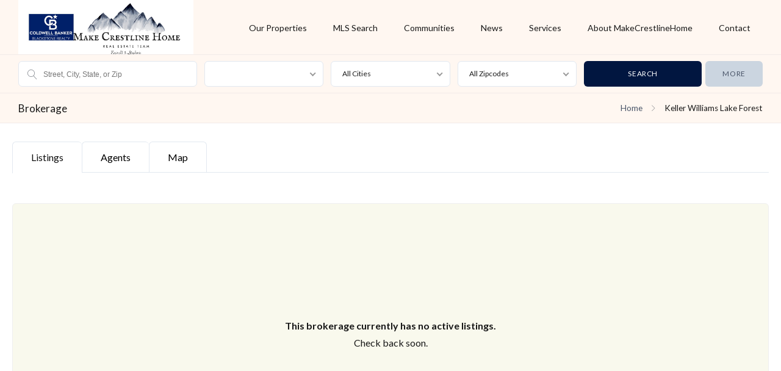

--- FILE ---
content_type: text/html; charset=UTF-8
request_url: https://makecrestlinehome.com/brokerage/keller-williams-lake-forest
body_size: 78170
content:
<!DOCTYPE html>
<!--[if IE 9 ]><html class="ie ie9" lang="en-US"><![endif]-->
<!--[if (gte IE 9)|!(IE)]><html lang="en-US"><![endif]-->
<head>

	<meta charset="UTF-8">
	<meta name="viewport" content="width=device-width, initial-scale=1, maximum-scale=1">

	<title>Keller Williams Lake Forest &#8211; Make Crestline Home</title>
<link rel="preconnect" href="//fonts.gstatic.com/" crossorigin><meta name='robots' content='max-image-preview:large' />
	<style>img:is([sizes="auto" i], [sizes^="auto," i]) { contain-intrinsic-size: 3000px 1500px }</style>
	<link rel='dns-prefetch' href='//maps.google.com' />
<link rel='dns-prefetch' href='//fonts.googleapis.com' />
<link rel="alternate" type="application/rss+xml" title="Make Crestline Home &raquo; Feed" href="https://makecrestlinehome.com/feed" />
<link rel="alternate" type="application/rss+xml" title="Make Crestline Home &raquo; Comments Feed" href="https://makecrestlinehome.com/comments/feed" />
<script type="text/javascript">
/* <![CDATA[ */
window._wpemojiSettings = {"baseUrl":"https:\/\/s.w.org\/images\/core\/emoji\/16.0.1\/72x72\/","ext":".png","svgUrl":"https:\/\/s.w.org\/images\/core\/emoji\/16.0.1\/svg\/","svgExt":".svg","source":{"wpemoji":"https:\/\/makecrestlinehome.com\/wp-includes\/js\/wp-emoji.js?ver=6.8.3","twemoji":"https:\/\/makecrestlinehome.com\/wp-includes\/js\/twemoji.js?ver=6.8.3"}};
/**
 * @output wp-includes/js/wp-emoji-loader.js
 */

/**
 * Emoji Settings as exported in PHP via _print_emoji_detection_script().
 * @typedef WPEmojiSettings
 * @type {object}
 * @property {?object} source
 * @property {?string} source.concatemoji
 * @property {?string} source.twemoji
 * @property {?string} source.wpemoji
 * @property {?boolean} DOMReady
 * @property {?Function} readyCallback
 */

/**
 * Support tests.
 * @typedef SupportTests
 * @type {object}
 * @property {?boolean} flag
 * @property {?boolean} emoji
 */

/**
 * IIFE to detect emoji support and load Twemoji if needed.
 *
 * @param {Window} window
 * @param {Document} document
 * @param {WPEmojiSettings} settings
 */
( function wpEmojiLoader( window, document, settings ) {
	if ( typeof Promise === 'undefined' ) {
		return;
	}

	var sessionStorageKey = 'wpEmojiSettingsSupports';
	var tests = [ 'flag', 'emoji' ];

	/**
	 * Checks whether the browser supports offloading to a Worker.
	 *
	 * @since 6.3.0
	 *
	 * @private
	 *
	 * @returns {boolean}
	 */
	function supportsWorkerOffloading() {
		return (
			typeof Worker !== 'undefined' &&
			typeof OffscreenCanvas !== 'undefined' &&
			typeof URL !== 'undefined' &&
			URL.createObjectURL &&
			typeof Blob !== 'undefined'
		);
	}

	/**
	 * @typedef SessionSupportTests
	 * @type {object}
	 * @property {number} timestamp
	 * @property {SupportTests} supportTests
	 */

	/**
	 * Get support tests from session.
	 *
	 * @since 6.3.0
	 *
	 * @private
	 *
	 * @returns {?SupportTests} Support tests, or null if not set or older than 1 week.
	 */
	function getSessionSupportTests() {
		try {
			/** @type {SessionSupportTests} */
			var item = JSON.parse(
				sessionStorage.getItem( sessionStorageKey )
			);
			if (
				typeof item === 'object' &&
				typeof item.timestamp === 'number' &&
				new Date().valueOf() < item.timestamp + 604800 && // Note: Number is a week in seconds.
				typeof item.supportTests === 'object'
			) {
				return item.supportTests;
			}
		} catch ( e ) {}
		return null;
	}

	/**
	 * Persist the supports in session storage.
	 *
	 * @since 6.3.0
	 *
	 * @private
	 *
	 * @param {SupportTests} supportTests Support tests.
	 */
	function setSessionSupportTests( supportTests ) {
		try {
			/** @type {SessionSupportTests} */
			var item = {
				supportTests: supportTests,
				timestamp: new Date().valueOf()
			};

			sessionStorage.setItem(
				sessionStorageKey,
				JSON.stringify( item )
			);
		} catch ( e ) {}
	}

	/**
	 * Checks if two sets of Emoji characters render the same visually.
	 *
	 * This is used to determine if the browser is rendering an emoji with multiple data points
	 * correctly. set1 is the emoji in the correct form, using a zero-width joiner. set2 is the emoji
	 * in the incorrect form, using a zero-width space. If the two sets render the same, then the browser
	 * does not support the emoji correctly.
	 *
	 * This function may be serialized to run in a Worker. Therefore, it cannot refer to variables from the containing
	 * scope. Everything must be passed by parameters.
	 *
	 * @since 4.9.0
	 *
	 * @private
	 *
	 * @param {CanvasRenderingContext2D} context 2D Context.
	 * @param {string} set1 Set of Emoji to test.
	 * @param {string} set2 Set of Emoji to test.
	 *
	 * @return {boolean} True if the two sets render the same.
	 */
	function emojiSetsRenderIdentically( context, set1, set2 ) {
		// Cleanup from previous test.
		context.clearRect( 0, 0, context.canvas.width, context.canvas.height );
		context.fillText( set1, 0, 0 );
		var rendered1 = new Uint32Array(
			context.getImageData(
				0,
				0,
				context.canvas.width,
				context.canvas.height
			).data
		);

		// Cleanup from previous test.
		context.clearRect( 0, 0, context.canvas.width, context.canvas.height );
		context.fillText( set2, 0, 0 );
		var rendered2 = new Uint32Array(
			context.getImageData(
				0,
				0,
				context.canvas.width,
				context.canvas.height
			).data
		);

		return rendered1.every( function ( rendered2Data, index ) {
			return rendered2Data === rendered2[ index ];
		} );
	}

	/**
	 * Checks if the center point of a single emoji is empty.
	 *
	 * This is used to determine if the browser is rendering an emoji with a single data point
	 * correctly. The center point of an incorrectly rendered emoji will be empty. A correctly
	 * rendered emoji will have a non-zero value at the center point.
	 *
	 * This function may be serialized to run in a Worker. Therefore, it cannot refer to variables from the containing
	 * scope. Everything must be passed by parameters.
	 *
	 * @since 6.8.2
	 *
	 * @private
	 *
	 * @param {CanvasRenderingContext2D} context 2D Context.
	 * @param {string} emoji Emoji to test.
	 *
	 * @return {boolean} True if the center point is empty.
	 */
	function emojiRendersEmptyCenterPoint( context, emoji ) {
		// Cleanup from previous test.
		context.clearRect( 0, 0, context.canvas.width, context.canvas.height );
		context.fillText( emoji, 0, 0 );

		// Test if the center point (16, 16) is empty (0,0,0,0).
		var centerPoint = context.getImageData(16, 16, 1, 1);
		for ( var i = 0; i < centerPoint.data.length; i++ ) {
			if ( centerPoint.data[ i ] !== 0 ) {
				// Stop checking the moment it's known not to be empty.
				return false;
			}
		}

		return true;
	}

	/**
	 * Determines if the browser properly renders Emoji that Twemoji can supplement.
	 *
	 * This function may be serialized to run in a Worker. Therefore, it cannot refer to variables from the containing
	 * scope. Everything must be passed by parameters.
	 *
	 * @since 4.2.0
	 *
	 * @private
	 *
	 * @param {CanvasRenderingContext2D} context 2D Context.
	 * @param {string} type Whether to test for support of "flag" or "emoji".
	 * @param {Function} emojiSetsRenderIdentically Reference to emojiSetsRenderIdentically function, needed due to minification.
	 * @param {Function} emojiRendersEmptyCenterPoint Reference to emojiRendersEmptyCenterPoint function, needed due to minification.
	 *
	 * @return {boolean} True if the browser can render emoji, false if it cannot.
	 */
	function browserSupportsEmoji( context, type, emojiSetsRenderIdentically, emojiRendersEmptyCenterPoint ) {
		var isIdentical;

		switch ( type ) {
			case 'flag':
				/*
				 * Test for Transgender flag compatibility. Added in Unicode 13.
				 *
				 * To test for support, we try to render it, and compare the rendering to how it would look if
				 * the browser doesn't render it correctly (white flag emoji + transgender symbol).
				 */
				isIdentical = emojiSetsRenderIdentically(
					context,
					'\uD83C\uDFF3\uFE0F\u200D\u26A7\uFE0F', // as a zero-width joiner sequence
					'\uD83C\uDFF3\uFE0F\u200B\u26A7\uFE0F' // separated by a zero-width space
				);

				if ( isIdentical ) {
					return false;
				}

				/*
				 * Test for Sark flag compatibility. This is the least supported of the letter locale flags,
				 * so gives us an easy test for full support.
				 *
				 * To test for support, we try to render it, and compare the rendering to how it would look if
				 * the browser doesn't render it correctly ([C] + [Q]).
				 */
				isIdentical = emojiSetsRenderIdentically(
					context,
					'\uD83C\uDDE8\uD83C\uDDF6', // as the sequence of two code points
					'\uD83C\uDDE8\u200B\uD83C\uDDF6' // as the two code points separated by a zero-width space
				);

				if ( isIdentical ) {
					return false;
				}

				/*
				 * Test for English flag compatibility. England is a country in the United Kingdom, it
				 * does not have a two letter locale code but rather a five letter sub-division code.
				 *
				 * To test for support, we try to render it, and compare the rendering to how it would look if
				 * the browser doesn't render it correctly (black flag emoji + [G] + [B] + [E] + [N] + [G]).
				 */
				isIdentical = emojiSetsRenderIdentically(
					context,
					// as the flag sequence
					'\uD83C\uDFF4\uDB40\uDC67\uDB40\uDC62\uDB40\uDC65\uDB40\uDC6E\uDB40\uDC67\uDB40\uDC7F',
					// with each code point separated by a zero-width space
					'\uD83C\uDFF4\u200B\uDB40\uDC67\u200B\uDB40\uDC62\u200B\uDB40\uDC65\u200B\uDB40\uDC6E\u200B\uDB40\uDC67\u200B\uDB40\uDC7F'
				);

				return ! isIdentical;
			case 'emoji':
				/*
				 * Does Emoji 16.0 cause the browser to go splat?
				 *
				 * To test for Emoji 16.0 support, try to render a new emoji: Splatter.
				 *
				 * The splatter emoji is a single code point emoji. Testing for browser support
				 * required testing the center point of the emoji to see if it is empty.
				 *
				 * 0xD83E 0xDEDF (\uD83E\uDEDF) == 🫟 Splatter.
				 *
				 * When updating this test, please ensure that the emoji is either a single code point
				 * or switch to using the emojiSetsRenderIdentically function and testing with a zero-width
				 * joiner vs a zero-width space.
				 */
				var notSupported = emojiRendersEmptyCenterPoint( context, '\uD83E\uDEDF' );
				return ! notSupported;
		}

		return false;
	}

	/**
	 * Checks emoji support tests.
	 *
	 * This function may be serialized to run in a Worker. Therefore, it cannot refer to variables from the containing
	 * scope. Everything must be passed by parameters.
	 *
	 * @since 6.3.0
	 *
	 * @private
	 *
	 * @param {string[]} tests Tests.
	 * @param {Function} browserSupportsEmoji Reference to browserSupportsEmoji function, needed due to minification.
	 * @param {Function} emojiSetsRenderIdentically Reference to emojiSetsRenderIdentically function, needed due to minification.
	 * @param {Function} emojiRendersEmptyCenterPoint Reference to emojiRendersEmptyCenterPoint function, needed due to minification.
	 *
	 * @return {SupportTests} Support tests.
	 */
	function testEmojiSupports( tests, browserSupportsEmoji, emojiSetsRenderIdentically, emojiRendersEmptyCenterPoint ) {
		var canvas;
		if (
			typeof WorkerGlobalScope !== 'undefined' &&
			self instanceof WorkerGlobalScope
		) {
			canvas = new OffscreenCanvas( 300, 150 ); // Dimensions are default for HTMLCanvasElement.
		} else {
			canvas = document.createElement( 'canvas' );
		}

		var context = canvas.getContext( '2d', { willReadFrequently: true } );

		/*
		 * Chrome on OS X added native emoji rendering in M41. Unfortunately,
		 * it doesn't work when the font is bolder than 500 weight. So, we
		 * check for bold rendering support to avoid invisible emoji in Chrome.
		 */
		context.textBaseline = 'top';
		context.font = '600 32px Arial';

		var supports = {};
		tests.forEach( function ( test ) {
			supports[ test ] = browserSupportsEmoji( context, test, emojiSetsRenderIdentically, emojiRendersEmptyCenterPoint );
		} );
		return supports;
	}

	/**
	 * Adds a script to the head of the document.
	 *
	 * @ignore
	 *
	 * @since 4.2.0
	 *
	 * @param {string} src The url where the script is located.
	 *
	 * @return {void}
	 */
	function addScript( src ) {
		var script = document.createElement( 'script' );
		script.src = src;
		script.defer = true;
		document.head.appendChild( script );
	}

	settings.supports = {
		everything: true,
		everythingExceptFlag: true
	};

	// Create a promise for DOMContentLoaded since the worker logic may finish after the event has fired.
	var domReadyPromise = new Promise( function ( resolve ) {
		document.addEventListener( 'DOMContentLoaded', resolve, {
			once: true
		} );
	} );

	// Obtain the emoji support from the browser, asynchronously when possible.
	new Promise( function ( resolve ) {
		var supportTests = getSessionSupportTests();
		if ( supportTests ) {
			resolve( supportTests );
			return;
		}

		if ( supportsWorkerOffloading() ) {
			try {
				// Note that the functions are being passed as arguments due to minification.
				var workerScript =
					'postMessage(' +
					testEmojiSupports.toString() +
					'(' +
					[
						JSON.stringify( tests ),
						browserSupportsEmoji.toString(),
						emojiSetsRenderIdentically.toString(),
						emojiRendersEmptyCenterPoint.toString()
					].join( ',' ) +
					'));';
				var blob = new Blob( [ workerScript ], {
					type: 'text/javascript'
				} );
				var worker = new Worker( URL.createObjectURL( blob ), { name: 'wpTestEmojiSupports' } );
				worker.onmessage = function ( event ) {
					supportTests = event.data;
					setSessionSupportTests( supportTests );
					worker.terminate();
					resolve( supportTests );
				};
				return;
			} catch ( e ) {}
		}

		supportTests = testEmojiSupports( tests, browserSupportsEmoji, emojiSetsRenderIdentically, emojiRendersEmptyCenterPoint );
		setSessionSupportTests( supportTests );
		resolve( supportTests );
	} )
		// Once the browser emoji support has been obtained from the session, finalize the settings.
		.then( function ( supportTests ) {
			/*
			 * Tests the browser support for flag emojis and other emojis, and adjusts the
			 * support settings accordingly.
			 */
			for ( var test in supportTests ) {
				settings.supports[ test ] = supportTests[ test ];

				settings.supports.everything =
					settings.supports.everything && settings.supports[ test ];

				if ( 'flag' !== test ) {
					settings.supports.everythingExceptFlag =
						settings.supports.everythingExceptFlag &&
						settings.supports[ test ];
				}
			}

			settings.supports.everythingExceptFlag =
				settings.supports.everythingExceptFlag &&
				! settings.supports.flag;

			// Sets DOMReady to false and assigns a ready function to settings.
			settings.DOMReady = false;
			settings.readyCallback = function () {
				settings.DOMReady = true;
			};
		} )
		.then( function () {
			return domReadyPromise;
		} )
		.then( function () {
			// When the browser can not render everything we need to load a polyfill.
			if ( ! settings.supports.everything ) {
				settings.readyCallback();

				var src = settings.source || {};

				if ( src.concatemoji ) {
					addScript( src.concatemoji );
				} else if ( src.wpemoji && src.twemoji ) {
					addScript( src.twemoji );
					addScript( src.wpemoji );
				}
			}
		} );
} )( window, document, window._wpemojiSettings );

/* ]]> */
</script>
<link rel='stylesheet' id='wpfp-css' href='https://makecrestlinehome.com/wp-content/plugins/ct-favorite-listings/wpfp.css' type='text/css' />
<style id='wp-emoji-styles-inline-css' type='text/css'>

	img.wp-smiley, img.emoji {
		display: inline !important;
		border: none !important;
		box-shadow: none !important;
		height: 1em !important;
		width: 1em !important;
		margin: 0 0.07em !important;
		vertical-align: -0.1em !important;
		background: none !important;
		padding: 0 !important;
	}
</style>
<link rel='stylesheet' id='wp-block-library-css' href='https://makecrestlinehome.com/wp-includes/css/dist/block-library/style.css?ver=6.8.3' type='text/css' media='all' />
<style id='classic-theme-styles-inline-css' type='text/css'>
/**
 * These rules are needed for backwards compatibility.
 * They should match the button element rules in the base theme.json file.
 */
.wp-block-button__link {
	color: #ffffff;
	background-color: #32373c;
	border-radius: 9999px; /* 100% causes an oval, but any explicit but really high value retains the pill shape. */

	/* This needs a low specificity so it won't override the rules from the button element if defined in theme.json. */
	box-shadow: none;
	text-decoration: none;

	/* The extra 2px are added to size solids the same as the outline versions.*/
	padding: calc(0.667em + 2px) calc(1.333em + 2px);

	font-size: 1.125em;
}

.wp-block-file__button {
	background: #32373c;
	color: #ffffff;
	text-decoration: none;
}

</style>
<style id='co-authors-plus-coauthors-style-inline-css' type='text/css'>
.wp-block-co-authors-plus-coauthors.is-layout-flow [class*=wp-block-co-authors-plus]{display:inline}

</style>
<style id='co-authors-plus-avatar-style-inline-css' type='text/css'>
.wp-block-co-authors-plus-avatar :where(img){height:auto;max-width:100%;vertical-align:bottom}.wp-block-co-authors-plus-coauthors.is-layout-flow .wp-block-co-authors-plus-avatar :where(img){vertical-align:middle}.wp-block-co-authors-plus-avatar:is(.alignleft,.alignright){display:table}.wp-block-co-authors-plus-avatar.aligncenter{display:table;margin-inline:auto}

</style>
<style id='co-authors-plus-image-style-inline-css' type='text/css'>
.wp-block-co-authors-plus-image{margin-bottom:0}.wp-block-co-authors-plus-image :where(img){height:auto;max-width:100%;vertical-align:bottom}.wp-block-co-authors-plus-coauthors.is-layout-flow .wp-block-co-authors-plus-image :where(img){vertical-align:middle}.wp-block-co-authors-plus-image:is(.alignfull,.alignwide) :where(img){width:100%}.wp-block-co-authors-plus-image:is(.alignleft,.alignright){display:table}.wp-block-co-authors-plus-image.aligncenter{display:table;margin-inline:auto}

</style>
<style id='global-styles-inline-css' type='text/css'>
:root{--wp--preset--aspect-ratio--square: 1;--wp--preset--aspect-ratio--4-3: 4/3;--wp--preset--aspect-ratio--3-4: 3/4;--wp--preset--aspect-ratio--3-2: 3/2;--wp--preset--aspect-ratio--2-3: 2/3;--wp--preset--aspect-ratio--16-9: 16/9;--wp--preset--aspect-ratio--9-16: 9/16;--wp--preset--color--black: #000000;--wp--preset--color--cyan-bluish-gray: #abb8c3;--wp--preset--color--white: #ffffff;--wp--preset--color--pale-pink: #f78da7;--wp--preset--color--vivid-red: #cf2e2e;--wp--preset--color--luminous-vivid-orange: #ff6900;--wp--preset--color--luminous-vivid-amber: #fcb900;--wp--preset--color--light-green-cyan: #7bdcb5;--wp--preset--color--vivid-green-cyan: #00d084;--wp--preset--color--pale-cyan-blue: #8ed1fc;--wp--preset--color--vivid-cyan-blue: #0693e3;--wp--preset--color--vivid-purple: #9b51e0;--wp--preset--gradient--vivid-cyan-blue-to-vivid-purple: linear-gradient(135deg,rgba(6,147,227,1) 0%,rgb(155,81,224) 100%);--wp--preset--gradient--light-green-cyan-to-vivid-green-cyan: linear-gradient(135deg,rgb(122,220,180) 0%,rgb(0,208,130) 100%);--wp--preset--gradient--luminous-vivid-amber-to-luminous-vivid-orange: linear-gradient(135deg,rgba(252,185,0,1) 0%,rgba(255,105,0,1) 100%);--wp--preset--gradient--luminous-vivid-orange-to-vivid-red: linear-gradient(135deg,rgba(255,105,0,1) 0%,rgb(207,46,46) 100%);--wp--preset--gradient--very-light-gray-to-cyan-bluish-gray: linear-gradient(135deg,rgb(238,238,238) 0%,rgb(169,184,195) 100%);--wp--preset--gradient--cool-to-warm-spectrum: linear-gradient(135deg,rgb(74,234,220) 0%,rgb(151,120,209) 20%,rgb(207,42,186) 40%,rgb(238,44,130) 60%,rgb(251,105,98) 80%,rgb(254,248,76) 100%);--wp--preset--gradient--blush-light-purple: linear-gradient(135deg,rgb(255,206,236) 0%,rgb(152,150,240) 100%);--wp--preset--gradient--blush-bordeaux: linear-gradient(135deg,rgb(254,205,165) 0%,rgb(254,45,45) 50%,rgb(107,0,62) 100%);--wp--preset--gradient--luminous-dusk: linear-gradient(135deg,rgb(255,203,112) 0%,rgb(199,81,192) 50%,rgb(65,88,208) 100%);--wp--preset--gradient--pale-ocean: linear-gradient(135deg,rgb(255,245,203) 0%,rgb(182,227,212) 50%,rgb(51,167,181) 100%);--wp--preset--gradient--electric-grass: linear-gradient(135deg,rgb(202,248,128) 0%,rgb(113,206,126) 100%);--wp--preset--gradient--midnight: linear-gradient(135deg,rgb(2,3,129) 0%,rgb(40,116,252) 100%);--wp--preset--font-size--small: 13px;--wp--preset--font-size--medium: 20px;--wp--preset--font-size--large: 36px;--wp--preset--font-size--x-large: 42px;--wp--preset--spacing--20: 0.44rem;--wp--preset--spacing--30: 0.67rem;--wp--preset--spacing--40: 1rem;--wp--preset--spacing--50: 1.5rem;--wp--preset--spacing--60: 2.25rem;--wp--preset--spacing--70: 3.38rem;--wp--preset--spacing--80: 5.06rem;--wp--preset--shadow--natural: 6px 6px 9px rgba(0, 0, 0, 0.2);--wp--preset--shadow--deep: 12px 12px 50px rgba(0, 0, 0, 0.4);--wp--preset--shadow--sharp: 6px 6px 0px rgba(0, 0, 0, 0.2);--wp--preset--shadow--outlined: 6px 6px 0px -3px rgba(255, 255, 255, 1), 6px 6px rgba(0, 0, 0, 1);--wp--preset--shadow--crisp: 6px 6px 0px rgba(0, 0, 0, 1);}:where(.is-layout-flex){gap: 0.5em;}:where(.is-layout-grid){gap: 0.5em;}body .is-layout-flex{display: flex;}.is-layout-flex{flex-wrap: wrap;align-items: center;}.is-layout-flex > :is(*, div){margin: 0;}body .is-layout-grid{display: grid;}.is-layout-grid > :is(*, div){margin: 0;}:where(.wp-block-columns.is-layout-flex){gap: 2em;}:where(.wp-block-columns.is-layout-grid){gap: 2em;}:where(.wp-block-post-template.is-layout-flex){gap: 1.25em;}:where(.wp-block-post-template.is-layout-grid){gap: 1.25em;}.has-black-color{color: var(--wp--preset--color--black) !important;}.has-cyan-bluish-gray-color{color: var(--wp--preset--color--cyan-bluish-gray) !important;}.has-white-color{color: var(--wp--preset--color--white) !important;}.has-pale-pink-color{color: var(--wp--preset--color--pale-pink) !important;}.has-vivid-red-color{color: var(--wp--preset--color--vivid-red) !important;}.has-luminous-vivid-orange-color{color: var(--wp--preset--color--luminous-vivid-orange) !important;}.has-luminous-vivid-amber-color{color: var(--wp--preset--color--luminous-vivid-amber) !important;}.has-light-green-cyan-color{color: var(--wp--preset--color--light-green-cyan) !important;}.has-vivid-green-cyan-color{color: var(--wp--preset--color--vivid-green-cyan) !important;}.has-pale-cyan-blue-color{color: var(--wp--preset--color--pale-cyan-blue) !important;}.has-vivid-cyan-blue-color{color: var(--wp--preset--color--vivid-cyan-blue) !important;}.has-vivid-purple-color{color: var(--wp--preset--color--vivid-purple) !important;}.has-black-background-color{background-color: var(--wp--preset--color--black) !important;}.has-cyan-bluish-gray-background-color{background-color: var(--wp--preset--color--cyan-bluish-gray) !important;}.has-white-background-color{background-color: var(--wp--preset--color--white) !important;}.has-pale-pink-background-color{background-color: var(--wp--preset--color--pale-pink) !important;}.has-vivid-red-background-color{background-color: var(--wp--preset--color--vivid-red) !important;}.has-luminous-vivid-orange-background-color{background-color: var(--wp--preset--color--luminous-vivid-orange) !important;}.has-luminous-vivid-amber-background-color{background-color: var(--wp--preset--color--luminous-vivid-amber) !important;}.has-light-green-cyan-background-color{background-color: var(--wp--preset--color--light-green-cyan) !important;}.has-vivid-green-cyan-background-color{background-color: var(--wp--preset--color--vivid-green-cyan) !important;}.has-pale-cyan-blue-background-color{background-color: var(--wp--preset--color--pale-cyan-blue) !important;}.has-vivid-cyan-blue-background-color{background-color: var(--wp--preset--color--vivid-cyan-blue) !important;}.has-vivid-purple-background-color{background-color: var(--wp--preset--color--vivid-purple) !important;}.has-black-border-color{border-color: var(--wp--preset--color--black) !important;}.has-cyan-bluish-gray-border-color{border-color: var(--wp--preset--color--cyan-bluish-gray) !important;}.has-white-border-color{border-color: var(--wp--preset--color--white) !important;}.has-pale-pink-border-color{border-color: var(--wp--preset--color--pale-pink) !important;}.has-vivid-red-border-color{border-color: var(--wp--preset--color--vivid-red) !important;}.has-luminous-vivid-orange-border-color{border-color: var(--wp--preset--color--luminous-vivid-orange) !important;}.has-luminous-vivid-amber-border-color{border-color: var(--wp--preset--color--luminous-vivid-amber) !important;}.has-light-green-cyan-border-color{border-color: var(--wp--preset--color--light-green-cyan) !important;}.has-vivid-green-cyan-border-color{border-color: var(--wp--preset--color--vivid-green-cyan) !important;}.has-pale-cyan-blue-border-color{border-color: var(--wp--preset--color--pale-cyan-blue) !important;}.has-vivid-cyan-blue-border-color{border-color: var(--wp--preset--color--vivid-cyan-blue) !important;}.has-vivid-purple-border-color{border-color: var(--wp--preset--color--vivid-purple) !important;}.has-vivid-cyan-blue-to-vivid-purple-gradient-background{background: var(--wp--preset--gradient--vivid-cyan-blue-to-vivid-purple) !important;}.has-light-green-cyan-to-vivid-green-cyan-gradient-background{background: var(--wp--preset--gradient--light-green-cyan-to-vivid-green-cyan) !important;}.has-luminous-vivid-amber-to-luminous-vivid-orange-gradient-background{background: var(--wp--preset--gradient--luminous-vivid-amber-to-luminous-vivid-orange) !important;}.has-luminous-vivid-orange-to-vivid-red-gradient-background{background: var(--wp--preset--gradient--luminous-vivid-orange-to-vivid-red) !important;}.has-very-light-gray-to-cyan-bluish-gray-gradient-background{background: var(--wp--preset--gradient--very-light-gray-to-cyan-bluish-gray) !important;}.has-cool-to-warm-spectrum-gradient-background{background: var(--wp--preset--gradient--cool-to-warm-spectrum) !important;}.has-blush-light-purple-gradient-background{background: var(--wp--preset--gradient--blush-light-purple) !important;}.has-blush-bordeaux-gradient-background{background: var(--wp--preset--gradient--blush-bordeaux) !important;}.has-luminous-dusk-gradient-background{background: var(--wp--preset--gradient--luminous-dusk) !important;}.has-pale-ocean-gradient-background{background: var(--wp--preset--gradient--pale-ocean) !important;}.has-electric-grass-gradient-background{background: var(--wp--preset--gradient--electric-grass) !important;}.has-midnight-gradient-background{background: var(--wp--preset--gradient--midnight) !important;}.has-small-font-size{font-size: var(--wp--preset--font-size--small) !important;}.has-medium-font-size{font-size: var(--wp--preset--font-size--medium) !important;}.has-large-font-size{font-size: var(--wp--preset--font-size--large) !important;}.has-x-large-font-size{font-size: var(--wp--preset--font-size--x-large) !important;}
:where(.wp-block-post-template.is-layout-flex){gap: 1.25em;}:where(.wp-block-post-template.is-layout-grid){gap: 1.25em;}
:where(.wp-block-columns.is-layout-flex){gap: 2em;}:where(.wp-block-columns.is-layout-grid){gap: 2em;}
:root :where(.wp-block-pullquote){font-size: 1.5em;line-height: 1.6;}
</style>
<link rel='stylesheet' id='contact-form-7-css' href='https://makecrestlinehome.com/wp-content/plugins/contact-form-7/includes/css/styles.css?ver=6.1.3' type='text/css' media='all' />
<link rel='stylesheet' id='ct_social_css-css' href='https://makecrestlinehome.com/wp-content/plugins/ct-real-estate-core/includes/ct-social//assets/style.css?ver=1.0.1' type='text/css' media='all' />
<link rel='stylesheet' id='realestate-7-style-css' href='https://makecrestlinehome.com/wp-content/themes/realestate-7/style.css?ver=6.8.3' type='text/css' media='all' />
<link rel='stylesheet' id='realestate-7-child-style-css' href='https://makecrestlinehome.com/wp-content/themes/wp-pro-real-estate-7-child/style.css?ver=3.1.7' type='text/css' media='all' />
<link rel='stylesheet' id='base-css' href='https://makecrestlinehome.com/wp-content/themes/realestate-7/css/base.css?ver=2.4.1' type='text/css' media='screen, projection' />
<link rel='stylesheet' id='headingFont-css' href='//fonts.googleapis.com/css?family=Montserrat%3A300%2C400%2C700&#038;ver=1.0.0' type='text/css' media='all' />
<link rel='stylesheet' id='bodyFont-css' href='//fonts.googleapis.com/css?family=Lato%3A300%2C400%2C700&#038;ver=1.0.0' type='text/css' media='all' />
<link rel='stylesheet' id='framework-css' href='https://makecrestlinehome.com/wp-content/themes/realestate-7/css/responsive-gs-12col.css?ver=6.8.3' type='text/css' media='screen, projection' />
<link rel='stylesheet' id='layout-css' href='https://makecrestlinehome.com/wp-content/themes/realestate-7/css/layout.css?ver=4.3.7.4' type='text/css' media='screen, projection' />
<link rel='stylesheet' id='ctFlexslider-css' href='https://makecrestlinehome.com/wp-content/themes/realestate-7/css/flexslider.css?ver=1.0.5' type='text/css' media='screen, projection' />
<link rel='stylesheet' id='ctFlexsliderNav-css' href='https://makecrestlinehome.com/wp-content/themes/realestate-7/css/flexslider-direction-nav.css?ver=1.0.7' type='text/css' media='screen, projection' />
<link rel='stylesheet' id='fontawesome-css' href='https://makecrestlinehome.com/wp-content/themes/realestate-7/css/all.min.css?ver=1.0.2' type='text/css' media='screen, projection' />
<link rel='stylesheet' id='fontawesomeShim-css' href='https://makecrestlinehome.com/wp-content/themes/realestate-7/css/v4-shims.min.css?ver=1.0.1' type='text/css' media='screen, projection' />
<link rel='stylesheet' id='animate-css' href='https://makecrestlinehome.com/wp-content/themes/realestate-7/css/animate.min.css?ver=6.8.3' type='text/css' media='screen, projection' />
<link rel='stylesheet' id='ctModal-css' href='https://makecrestlinehome.com/wp-content/themes/realestate-7/css/ct-modal-overlay.css?ver=1.2.8' type='text/css' media='screen, projection' />
<link rel='stylesheet' id='ctSlidePush-css' href='https://makecrestlinehome.com/wp-content/themes/realestate-7/css/ct-sp-menu.css?ver=1.2.6' type='text/css' media='screen, projection' />
<link rel='stylesheet' id='owlCarousel-css' href='https://makecrestlinehome.com/wp-content/themes/realestate-7/css/owl-carousel.css?ver=6.8.3' type='text/css' media='screen, projection' />
<link rel='stylesheet' id='comments-css' href='https://makecrestlinehome.com/wp-content/themes/realestate-7/css/comments.css?ver=1.0.2' type='text/css' media='screen, projection' />
<link rel='stylesheet' id='validationEngine-css' href='https://makecrestlinehome.com/wp-content/themes/realestate-7/css/validationEngine.jquery.css?ver=6.8.3' type='text/css' media='screen, projection' />
<link rel='stylesheet' id='dropdowns-css' href='https://makecrestlinehome.com/wp-content/themes/realestate-7/css/ct-dropdowns.css?ver=1.1.6' type='text/css' media='screen, projection' />
<link rel='stylesheet' id='minimalSkin-css' href='https://makecrestlinehome.com/wp-content/themes/realestate-7/css/minimal-skin.css?ver=1.3.6' type='text/css' media='screen, projection' />
<link rel='stylesheet' id='ctNiceSelect-css' href='https://makecrestlinehome.com/wp-content/themes/realestate-7/css/nice-select.css?ver=1.0.9' type='text/css' media='screen, projection' />
<link rel='stylesheet' id='ct-theme-style-css' href='https://makecrestlinehome.com/wp-content/themes/wp-pro-real-estate-7-child/style.css?ver=1.0' type='text/css' media='screen, projection' />
<script type="text/javascript" src="https://makecrestlinehome.com/wp-includes/js/jquery/jquery.js?ver=3.7.1" id="jquery-core-js"></script>
<script type="text/javascript" src="https://makecrestlinehome.com/wp-includes/js/jquery/jquery-migrate.js?ver=3.4.1" id="jquery-migrate-js"></script>
<script type="text/javascript" src="https://makecrestlinehome.com/wp-content/plugins/miniorange-login-openid/includes/js/mo_openid_jquery.cookie.min.js?ver=6.8.3" id="js-cookie-script-js"></script>
<script type="text/javascript" src="https://makecrestlinehome.com/wp-content/plugins/miniorange-login-openid/includes/js/mo-openid-social_login.js?ver=6.8.3" id="mo-social-login-script-js"></script>
<script type="text/javascript" id="advSearch-js-extra">
/* <![CDATA[ */
var searchLabel = {"all_cities":"All Cities","all_states":"All States","all_zip_post":"All Zipcodes"};
/* ]]> */
</script>
<script type="text/javascript" src="https://makecrestlinehome.com/wp-content/themes/realestate-7/js/ct.advanced.search.js?ver=1.0" id="advSearch-js"></script>
<script type="text/javascript" src="https://makecrestlinehome.com/wp-content/themes/realestate-7/js/owl.carousel.min.js?ver=1.0" id="owlCarousel-js"></script>
<script type="text/javascript" src="https://makecrestlinehome.com/wp-content/themes/realestate-7/js/jquery.nice-select.min.js?ver=1.0" id="ctNiceSelect-js"></script>
<script type="text/javascript" id="ctSelect-js-extra">
/* <![CDATA[ */
var ct_select = {"user_role":[],"user_mobile":"","account_settings_url":"https:\/\/makecrestlinehome.com\/brokerage\/keller-williams-lake-forest"};
/* ]]> */
</script>
<script type="text/javascript" src="https://makecrestlinehome.com/wp-content/themes/realestate-7/js/ct.select.js?ver=1.2.8" id="ctSelect-js"></script>
<script type="text/javascript" src="//maps.google.com/maps/api/js?key=AIzaSyBeqnfMn6P_wmb2ys5Ous_ZEcNr4FUQYYE&amp;v=3.54&amp;libraries=places&amp;ver=1.0.5" id="gmaps-js"></script>
<script type="text/javascript" src="https://makecrestlinehome.com/wp-content/themes/realestate-7/js/sticky.min.js?ver=1.3.0" id="sticky-js-js"></script>
<script type="text/javascript" id="sticky-header-js-extra">
/* <![CDATA[ */
var ct_sticky_header_config = {"show_type":"always_sticky"};
/* ]]> */
</script>
<script type="text/javascript" src="https://makecrestlinehome.com/wp-content/themes/realestate-7/js/ct.sticky-header.js?ver=1.1.0" id="sticky-header-js"></script>
<link rel="https://api.w.org/" href="https://makecrestlinehome.com/wp-json/" /><link rel="EditURI" type="application/rsd+xml" title="RSD" href="https://makecrestlinehome.com/xmlrpc.php?rsd" />
<meta name="generator" content="WordPress 6.8.3" />
<link rel="canonical" href="https://makecrestlinehome.com/brokerage/keller-williams-lake-forest" />
<link rel='shortlink' href='https://makecrestlinehome.com/?p=341915' />
<link rel="alternate" title="oEmbed (JSON)" type="application/json+oembed" href="https://makecrestlinehome.com/wp-json/oembed/1.0/embed?url=https%3A%2F%2Fmakecrestlinehome.com%2Fbrokerage%2Fkeller-williams-lake-forest" />
<link rel="alternate" title="oEmbed (XML)" type="text/xml+oembed" href="https://makecrestlinehome.com/wp-json/oembed/1.0/embed?url=https%3A%2F%2Fmakecrestlinehome.com%2Fbrokerage%2Fkeller-williams-lake-forest&#038;format=xml" />
<meta name="generator" content="Redux 4.5.8" />
	    <!--[if lt IE 9]>
	    <script src="https://makecrestlinehome.com/wp-content/themes/realestate-7/js/respond.min.js"></script>
	    <![endif]-->
				
		<script>
							function numberWithCommas(x) {
					if (x !== null) {
						return x.toString().replace(/\B(?=(\d{3})+(?!\d))/g, ",");
					}
				}

				jQuery(function($) {

					var $currency = "$";
					var $sqftsm = " Sq Ft";
					var $acres = "Acres";

										
										
					// Price From / To
					$( "#slider-range" ).slider({
						range: true,
						min: 10000,
						step: 5000,
						max: 15000000,
						values: [  10000, 15000000 ],
						slide: function( event, ui ) {
														$( "#slider-range #min" ).html( $currency + numberWithCommas(ui.values[ 0 ]) );
							$( "#slider-range #max" ).html( $currency + numberWithCommas(ui.values[ 1 ]) );
							$( "#price-from-to-slider .min-range" ).html( $currency + numberWithCommas( ui.values[ 0 ] ) );
							$( "#price-from-to-slider .max-range" ).html( $currency + numberWithCommas( ui.values[ 1 ] ) );
														$( "#ct_price_from" ).val(ui.values[ 0 ]);
							$( "#ct_price_to" ).val(ui.values[ 1 ]);
						}
					});

					// slider range data tooltip set
					var $handler = $("#slider-range .ui-slider-handle");

											$handler.eq(0).append("<b class='amount'><span id='min'>"+$currency+numberWithCommas($( "#slider-range" ).slider( "values", 0 ))+"</span></b>");
						$handler.eq(1).append("<b class='amount'><span id='max'>"+$currency+numberWithCommas($( "#slider-range" ).slider( "values", 1 ))+"</span></b>");
					
					// slider range pointer mousedown event
					$handler.on("mousedown",function(e){
						e.preventDefault();
						$(this).children(".amount").fadeIn(300);
					});

					// slider range pointer mouseup event
					$handler.on("mouseup",function(e){
						e.preventDefault();
						$(this).children(".amount").fadeOut(300);
					});

					// Size From / To
					// Square feet
										$( "#slider-range-two" ).slider({
						range: true,
						min: 100,
						step: 100,
						max: 25000,
						values: [ 100,25000],
						slide: function( event, ui ) {
							$( "#slider-range-two #min" ).html(numberWithCommas(ui.values[ 0 ]) );
							$( "#slider-range-two #max" ).html(numberWithCommas(ui.values[ 1 ]) );
							$( "#size-from-to-slider .min-range" ).html( numberWithCommas( ui.values[ 0 ] ) + $sqftsm);
							$( "#size-from-to-slider .max-range" ).html( numberWithCommas( ui.values[ 1 ] ) + $sqftsm);
							$( "#ct_sqft_from" ).val(ui.values[ 0 ]);
							$( "#ct_sqft_to" ).val(ui.values[ 1 ]);
						}
					});

					// slider range data tooltip set
					var $handlertwo = $("#slider-range-two .ui-slider-handle");

					$( "#size-from-to-slider .min-range" ).append( $sqftsm );
					$( "#size-from-to-slider .max-range" ).append( $sqftsm );

					$handlertwo.eq(0).append("<b class='amount'><span id='min'>"+numberWithCommas($( "#slider-range-two" ).slider( "values", 0 )) +"</span>" +$sqftsm+ "</b>");
					$handlertwo.eq(1).append("<b class='amount'><span id='max'>"+numberWithCommas($( "#slider-range-two" ).slider( "values", 1 )) +"</span>" +$sqftsm+ "</b>");

					// slider range pointer mousedown event
					$handlertwo.on("mousedown",function(e){
						e.preventDefault();
						$(this).children(".amount").fadeIn(300);
					});

					// slider range pointer mouseup event
					$handlertwo.on("mouseup",function(e){
						e.preventDefault();
						$(this).children(".amount").fadeOut(300);
					});

										// Lotsize From / To
					$( "#slider-range-three" ).slider({
						range: true,
						min: 1,
						step: 1,
						max: 100,
						values: [ 1, 100],
						slide: function( event, ui ) {
							$( "#slider-range-three #min" ).html(numberWithCommas(ui.values[ 0 ]) );
							$( "#slider-range-three #max" ).html(numberWithCommas(ui.values[ 1 ]) );
							$( "#lotsize-from-to-slider .min-range" ).html( numberWithCommas( numberWithCommas( ui.values[ 0 ] ) + " " +$acres) );
							$( "#lotsize-from-to-slider .max-range" ).html( numberWithCommas( numberWithCommas( ui.values[ 1 ] ) + " " +$acres) );
							$( "#ct_lotsize_from" ).val(ui.values[ 0 ]);
							$( "#ct_lotsize_to" ).val(ui.values[ 1 ]);
						}
					});

					// slider range data tooltip set
					var $handlerthree = $("#slider-range-three .ui-slider-handle");

					$( "#lotsize-from-to-slider .min-range" ).append( " " + $acres );
					$( "#lotsize-from-to-slider .max-range" ).append( " " + $acres );

					$( "#lotsize-from-to-slider .min-range" ).replaceWith( "<span class='min-range'>" + numberWithCommas($( "#slider-range-three" ).slider( "values", 0 )) + " " + $acres + "</span>" );

					$handlerthree.eq(0).append("<b class='amount'><span id='min'>"+numberWithCommas($( "#slider-range-three" ).slider( "values", 0 )) +"</span> " +$acres+ "</b>");
					$handlerthree.eq(1).append("<b class='amount'><span id='max'>"+numberWithCommas($( "#slider-range-three" ).slider( "values", 1 )) +"</span> " +$acres+ "</b>");

					// slider range pointer mousedown event
					$handlerthree.on("mousedown",function(e){
						e.preventDefault();
						$(this).children(".amount").fadeIn(300);
					});

					// slider range pointer mouseup event
					$handlerthree.on("mouseup",function(e){
						e.preventDefault();
						$(this).children(".amount").fadeOut(300);
					});

				});
			
	        jQuery(window).load(function() {

				jQuery(".page-id-8 input#email,.page-id-8 input#pass1,.page-id-8 input#pass2").attr("disabled", true);

jQuery( "#ct_login_form #ct_user_login" ).append( " (agent)" );
jQuery( "#ct_login_form #ct_user_pass" ).append( " (agent)" );
				jQuery('#filters-search-options-toggle').click(function(event){
					jQuery('#header-search-inner-wrap').toggle();
				});

				jQuery('#more-search-options-toggle').click(function(event){
											jQuery('#more-search-options').toggle();
						jQuery('body').addClass('noscroll');
						console.log('more clicked');
									});

									jQuery(document).on('mouseup', function(e) {
		                if(!jQuery(e.target).closest('#more-search-options').length) {
		                    jQuery('#more-search-options').each(function(){
		                        jQuery(this).hide();
		                        jQuery('body').removeClass('noscroll');
		                    });
		                }
		           	});
		         

				
									var owl = jQuery('#owl-listings-carousel-sub-listings');
					owl.owlCarousel({
					    items: 3,
					    slideBy: 3,
					    loop: false,
					    //rewind: true,
					    margin: 20,
					    nav: true,
					    navContainer: '#ct-listings-carousel-nav-sub-listings',
					    navText: ["<i class='fa fa-angle-left'></i>","<i class='fa fa-angle-right'></i>"],
					    dots: false,
					    autoplay: false,
					    responsive:{
					        0:{
					            items: 1,
					            nav: false
					        },
					        600:{
					            items: 2,
					            nav: false
					        },
					        1000:{
					            items: 3,
					            nav: true,
					        }
					    }
					});
				
		        		            jQuery('.flexslider').flexslider({
													animation: "true",
		                													slideDirection: "horizontal",
		                		                		                slideshow: "true",
		                													slideshowSpeed: 7000,
		                													animationDuration: 600,
		                		                controlNav: false,
		            	directionNav: true,
		                keyboardNav: true,
		                							randomize: false,
		                		                pauseOnAction: true,
		                pauseOnHover: false,
		                animationLoop: true,
		                smoothHeight: true,
		            });
	            	        });
	    </script>

	    
	    
	    
		<style type="text/css">h1, h2, h3, h4, h5, h6 { font-family: "Montserrat";}body, .slider-wrap, input[type="submit"].btn { font-family: "Lato";}.fa-close:before { content: "\f00d";}.search-listings #map-wrap { margin-bottom: 0; background-color: #fff;} span.map-toggle, span.search-toggle { border-bottom-right-radius: 3px;} span.searching { border-bottom-left-radius: 3px;}.form-group { width: 49.0%;}</style><style type="text/css">body {background-color: ;background-image: url();background-repeat: ;background-position: ;background-size: ;background-attachment: ;}.advanced-search h4, span.search-params, .featured-listings header.masthead, .listing .listing-imgs-attached, .advanced-search h3, .flex-caption p, a.btn, btn, #reply-title small a, .featured-listings a.view-all, .comment-reply-link, .grid figcaption a, input.btn, .flex-direction-nav a, .partners h5 span, .schedule-calendar .schedule-date .schedule-daytext, li.listing.modern .search-view-listing.btn { background: ;}a.view-all { border-color: ;}.ct-menu li.current-menu-item a, .ct-menu li.current_page_parent a { border-top-color: #011640 !important;}.ct-menu .sub-menu > li > a { color:  !important;}.ct-menu .sub-menu > li > a:hover { color:  !important;}.ct-menu .sub-menu > li > a:hover { background-color: rgba(1,22,64,1) !important;}.ct-menu .multicolumn > .sub-menu, .ct-menu .sub-menu > li, .ct-menu .sub-menu > li > a { background-color:  !important;}.ct-menu .sub-menu > li > a { border-bottom-color:  !important;}.advanced-search h4, .featured-listings header.masthead, .listing .listing-imgs-attached, .advanced-search h3, .flex-caption p, a.btn, .btn, .lrg-icon, .listing-info .price, #reply-title small a, .featured-listings a.view-all,	.comment-reply-link, .grid figcaption a, input.btn, input[type="submit"], input[type="reset"], input[type="button"], input[type="btn"],	button,	.flex-direction-nav a, .user-listing-count,	#compare-panel-btn,	span.map-toggle,	span.search-toggle,	.infobox .price, .pagination span.current, #progress-bar li.active:before, #progress-bar li.active:after, #progress-bar li.active:before, #progress-bar li.active:after, .pagination .current a, .package-posts .popular-heading, .partners h5 span, #topbar-wrap li.login-register a, .user-listing-count, .aq-block-aq_widgets_block .widget h5, .home .advanced-search.idx form, #page .featured-map #map, .cta, .searching-on.search-style-two, .search-style-two .search-params, .listing-submit, .placeholder, ul.user-nav li a, .no-registration, thead, .single-listings #listing-sections, .ajaxSubmit, .grid-listing-info .price, .list-listing-info .price, .single-listings article .price, .saved-listings .fav-listing .price { background-color: ;}.ui-slider-handle .amount { background-color: ;}.packages-container .price, .single-listings #listings-three-header h4.price, .single-listings .fa-check-square, li.listing.modern .price { color: ;}#progress-bar li.active { border-top-color:  !important;}.ui-widget-header { background-color:  !important;}.flex-caption p.price, .grid-listing-info .price, .list-listing-info .price, .single-listings article .price, .infobox .price { background: ;}<!-- Meta Pixel Code -->
<script>
!function(f,b,e,v,n,t,s)
{if(f.fbq)return;n=f.fbq=function(){n.callMethod?
n.callMethod.apply(n,arguments):n.queue.push(arguments)};
if(!f._fbq)f._fbq=n;n.push=n;n.loaded=!0;n.version='2.0';
n.queue=[];t=b.createElement(e);t.async=!0;
t.src=v;s=b.getElementsByTagName(e)[0];
s.parentNode.insertBefore(t,s)}(window, document,'script',
'https://connect.facebook.net/en_US/fbevents.js');
fbq('init', '123818880798605');
fbq('track', 'PageView');
</script>
<noscript><img height="1" width="1" style="display:none"
src="https://www.facebook.com/tr?id=123818880798605&ev=PageView&noscript=1"
/></noscript>
<!-- End Meta Pixel Code -->
header .ct-menu > li > a,
header .user-frontend li,
#header-search-wrap { font-family: "Montserrat" !important; font-weight: 300;}
h1, h2, h3, h4, h5, h6, li.listing.minimal h5, li.listing.minimal h5 a, #footer-widgets li.listing.minimal h5 a { font-weight: 300 !important; text-transform: capitalize !important;}
    #single-header h1 { font-weight: 400 !important;}
li.listing.modern h5, li.listing.minimal h5, li.listing.minimal h5 a, #footer-widgets li.listing.minimal h5 a { font-size: 1.25em;}
.item-grid img { opacity: 0.5;}
.ct-menu .sub-menu > li > a { font-weight: 400;}
.grid-item-info h4, .grid-item-info p { text-shadow: 2px 2px 2px #000;}
#title-header h5, h6.snipe span { font-family: "Lato", Sans-serif; font-weight: 400 !important;}

#home.home #header-wrap.trans-header header#masthead,
#header-search-wrap,
#advanced_search { background: #fff7f1;}				
    #header-search-wrap { border-top: 1px solid rgba(1,22,64,.05); border-bottom: 1px solid rgba(1,22,64,.05);}
        #home.home #header-wrap { background: #fff !important;}
            #home.home.search-listings #header-wrap { background: #fff7f1 !important;}
nav > ul.ct-menu > li:hover > a, .ct-menu li.current-menu-item > a, .ct-menu li.current-menu-ancestor > a { border-color: rgba(1,22,64,.05);}

#title-header { background: #fff7f1 !important; border-bottom: 1px solid rgba(1,22,64,.05);}

aside ul.user-nav li { border-color: #000a1e;}

.alike-content thead { background: none;}

#home #open-houses li.listing.modern { min-height: 400px;}
    #home #open-houses li.listing.modern .search-view-listing.btn { display: none;}
    #home #open-houses .listing-price-wrap p.price, li.listing.modern .price { color: #03b5c3; font-weight: 500; font-size: 16px;}				
</style><style type="text/css"><!-- Meta Pixel Code -->
<script>
!function(f,b,e,v,n,t,s)
{if(f.fbq)return;n=f.fbq=function(){n.callMethod?
n.callMethod.apply(n,arguments):n.queue.push(arguments)};
if(!f._fbq)f._fbq=n;n.push=n;n.loaded=!0;n.version='2.0';
n.queue=[];t=b.createElement(e);t.async=!0;
t.src=v;s=b.getElementsByTagName(e)[0];
s.parentNode.insertBefore(t,s)}(window, document,'script',
'https://connect.facebook.net/en_US/fbevents.js');
fbq('init', '123818880798605');
fbq('track', 'PageView');
</script>
<noscript><img height="1" width="1" style="display:none"
src="https://www.facebook.com/tr?id=123818880798605&ev=PageView&noscript=1"
/></noscript>
<!-- End Meta Pixel Code -->
header .ct-menu > li > a,
header .user-frontend li,
#header-search-wrap { font-family: "Montserrat" !important; font-weight: 300;}
h1, h2, h3, h4, h5, h6, li.listing.minimal h5, li.listing.minimal h5 a, #footer-widgets li.listing.minimal h5 a { font-weight: 300 !important; text-transform: capitalize !important;}
    #single-header h1 { font-weight: 400 !important;}
li.listing.modern h5, li.listing.minimal h5, li.listing.minimal h5 a, #footer-widgets li.listing.minimal h5 a { font-size: 1.25em;}
.item-grid img { opacity: 0.5;}
.ct-menu .sub-menu > li > a { font-weight: 400;}
.grid-item-info h4, .grid-item-info p { text-shadow: 2px 2px 2px #000;}
#title-header h5, h6.snipe span { font-family: "Lato", Sans-serif; font-weight: 400 !important;}

#home.home #header-wrap.trans-header header#masthead,
#header-search-wrap,
#advanced_search { background: #fff7f1;}				
    #header-search-wrap { border-top: 1px solid rgba(1,22,64,.05); border-bottom: 1px solid rgba(1,22,64,.05);}
        #home.home #header-wrap { background: #fff !important;}
            #home.home.search-listings #header-wrap { background: #fff7f1 !important;}
nav > ul.ct-menu > li:hover > a, .ct-menu li.current-menu-item > a, .ct-menu li.current-menu-ancestor > a { border-color: rgba(1,22,64,.05);}

#title-header { background: #fff7f1 !important; border-bottom: 1px solid rgba(1,22,64,.05);}

aside ul.user-nav li { border-color: #000a1e;}

.alike-content thead { background: none;}

#home #open-houses li.listing.modern { min-height: 400px;}
    #home #open-houses li.listing.modern .search-view-listing.btn { display: none;}
    #home #open-houses .listing-price-wrap p.price, li.listing.modern .price { color: #03b5c3; font-weight: 500; font-size: 16px;}				</style><style type="text/css">.container { max-width: 100%; margin-right: 30px; margin-left: 30px;}.side-results .container { margin: 0;}#single-listing-lead.container, #single-listing-content.container, #page-content.container { margin-right: auto; margin-left: auto;}.listing.idx-listing figure img { width: auto;}</style>			<script>
			jQuery(document).ready(function() {

			  var VisitedSet = Cookies.get('visited');

				if(!VisitedSet) {
					Cookies.set('visited', '0');
					VisitedSet = 0;
				}

				VisitedSet++;

				if(VisitedSet == ) {
					jQuery(window).load(function() {
						jQuery('#overlay').addClass('open');
						jQuery('html, body').animate({scrollTop : 0},800);
						return false;
					});
				} else {
					Cookies.set('visited', VisitedSet, {
					expires: 1
				});

					//console.log('Page Views: ' + VisitedSet);

					return false;
				}
			});

			(function($){
			  $("#resetCounter").click(function(){
			    Cookies.set('visited', '0');
			    location.reload();
			  });
			})( jQuery );
			</script>
		<meta name="generator" content="Elementor 3.32.5; features: additional_custom_breakpoints; settings: css_print_method-external, google_font-enabled, font_display-auto">
<style type="text/css">.recentcomments a{display:inline !important;padding:0 !important;margin:0 !important;}</style>			<style>
				.e-con.e-parent:nth-of-type(n+4):not(.e-lazyloaded):not(.e-no-lazyload),
				.e-con.e-parent:nth-of-type(n+4):not(.e-lazyloaded):not(.e-no-lazyload) * {
					background-image: none !important;
				}
				@media screen and (max-height: 1024px) {
					.e-con.e-parent:nth-of-type(n+3):not(.e-lazyloaded):not(.e-no-lazyload),
					.e-con.e-parent:nth-of-type(n+3):not(.e-lazyloaded):not(.e-no-lazyload) * {
						background-image: none !important;
					}
				}
				@media screen and (max-height: 640px) {
					.e-con.e-parent:nth-of-type(n+2):not(.e-lazyloaded):not(.e-no-lazyload),
					.e-con.e-parent:nth-of-type(n+2):not(.e-lazyloaded):not(.e-no-lazyload) * {
						background-image: none !important;
					}
				}
			</style>
			<link rel="icon" href="https://makecrestlinehome.com/wp-content/uploads/2022/03/mch_cbb-150x150.png" sizes="32x32" />
<link rel="icon" href="https://makecrestlinehome.com/wp-content/uploads/2022/03/mch_cbb.png" sizes="192x192" />
<link rel="apple-touch-icon" href="https://makecrestlinehome.com/wp-content/uploads/2022/03/mch_cbb.png" />
<meta name="msapplication-TileImage" content="https://makecrestlinehome.com/wp-content/uploads/2022/03/mch_cbb.png" />
<style id="ct_options-dynamic-css" title="dynamic-css" class="redux-options-output">#header-wrap, #home.home #header-wrap.trans-header.sticky, .page #header-wrap.trans-header.sticky{background-color:#fff7f1;}.cbp-tm-menu > li > a{border-top-color:#fff7f1;}.show-hide{background-color:#011640;}.advanced-search h4, .switch-input:checked + .switch-label::before, span.search-params, .featured-listings header.masthead, .listing .listing-imgs-attached, .advanced-search h3, .flex-caption p, a.btn, .btn, .ct-hvp__form-button button, #reply-title small a, .featured-listings a.view-all, .comment-reply-link, .ctlp .search-btn, .user-drop .my-listings-count, .user-drop .user-data-count, .ct-radio-group:checked + label, .grid figcaption a, input.btn, .flex-direction-nav a, .partners h5 span, .schedule-calendar .schedule-date .schedule-daytext, .advanced-search h4, .featured-listings header.masthead, .listing .listing-imgs-attached, .advanced-search h3, .flex-caption p, a.btn, .btn, .lrg-icon, .listing-info .price, #reply-title small a, .featured-listings a.view-all, .comment-reply-link, .grid figcaption a, input.btn, input[type="submit"], input[type="reset"], input[type="button"], input[type="btn"], button, .flex-direction-nav a, .user-listing-count, #compare-panel-btn, span.map-toggle, span.search-toggle, .pagination span.current, #progress-bar li.active:before, #progress-bar li.active:after, #progress-bar li.active:before, #progress-bar li.active:after, .pagination .current a, .package-posts .popular-heading, input[type="checkbox"].custom-select:checked + span:before, input[type="checkbox"].custom-select:checked + span:after, .schedule-calendar .schedule-date .schedule-daytext, .partners h5 span, #topbar-wrap li.login-register a, .user-listing-count, .aq-block-aq_widgets_block .widget h5, .home .advanced-search.idx form, #page .featured-map #map, .cta, .searching-on.search-style-two, .search-style-two .search-params, .ui-slider-handle .amount, .listing-submit, .placeholder, ul.user-nav li a, .no-registration, thead, .single-listings #listing-sections, .ajaxSubmit, a.btn:hover, .btn:hover, button:hover, #reply-title small a:hover, .ui-widget-header, .comment-reply-link:hover, .grid figcaption a:hover, input[type="submit"]:hover, input[type="reset"]:hover, input[type="button"]:hover, input[type="btn"]:hover, .select2-container--default .select2-results__option--highlighted[aria-selected], .user-drop .user-data-count-alert, .user-drop .ctidxpp-favorites-count, .user-drop .ctidxpp-saved-search-count, .user-drop .ctidxpp-recently-viewed-count{background-color:#011640;}.packages-container .price, .single-listings #listings-three-header h4.price, #search-results-layout-toggle button.current, #search-results-layout-toggle-mobile button.current, .single-listings #listings-four-header h4.price, .single-listings #listings-five-header h4.price, .widget_ct_listingbookshowing .owl-item.active.center .schedule-day, .single-listings .fa-check, .ctlp .btn-dropdown, .save-this-btn.btn a, .save-this-btn.btn i{color:#011640;}.ctlp .btn-dropdown, .ui-slider-handle .amount, .save-this-btn.btn, .user-drop .user-data-count, .user-drop .user-data-count-alert, .user-drop .ctidxpp-favorites-count, .user-drop .ctidxpp-saved-search-count, .user-drop .ctidxpp-recently-viewed-count{border-color:#011640;}.ui-slider-handle .amount:after{border-bottom-color:#011640;}</style>    
</head>

<body id="single" class="wp-singular brokerage-template-default single single-brokerage postid-341915 wp-theme-realestate-7 wp-child-theme-wp-pro-real-estate-7-child cbp-spmenu-push eio-default full-width-two sidebyside elementor-default elementor-kit-7">




	    
    <!-- Wrapper -->
    <div id="wrapper" class="full-width-two">
    
        <div id="masthead-anchor"></div>

                
        
	    
		
			<!-- Header -->
			<div id="header-wrap-placeholder">
		        <div id="header-wrap" >
		            <div class="container">
		                <header id="masthead" class="layout-left">
		                				                
				                <!-- Logo -->
			                    <div class="logo-wrap col span_3 first has-sticky-logo">        
			                        
			                        				                            
				                            				                                <a href="https://makecrestlinehome.com"><img class="logo left" src="https://makecrestlinehome.com/wp-content/uploads/2022/03/cbb_mch_long3.jpg" srcset="https://makecrestlinehome.com/wp-content/uploads/2022/03/cbb_mch_long3.jpg 2x" alt="Make Crestline Home" /></a>
				                            
				                        
				                        			                        		<a class="sticky-logo" href="https://makecrestlinehome.com">
				                        		<img class="logo left" src="https://makecrestlinehome.com/wp-content/uploads/2022/03/4845-logo_621f0eed3b0c05_61224186_1.png" srcset="https://makecrestlinehome.com/wp-content/uploads/2022/03/cbb_mch_long3.jpg 2x" alt="Make Crestline Home" />
				                        	</a>
			                        				                            
			                        			                    </div>
			                    <!-- //Logo -->

			                    <!-- Nav -->
			                    <div class="col span_9">
									<nav class="right"><ul id="ct-menu" class="ct-menu"><li id='menu-item-110'  class="menu-item menu-item-type-post_type menu-item-object-page menu-item-has-children" data-depth='0' data-column-size='0'><a  href="https://makecrestlinehome.com/our-properties">Our Properties</a> 
<ul class="sub-menu">
<li id='menu-item-113'  class="menu-item menu-item-type-post_type menu-item-object-page" data-depth='1' data-column-size='0'><a  href="https://makecrestlinehome.com/our-properties/our-exclusive-listings">Our Exclusive Listings</a> </li>
<li id='menu-item-112'  class="menu-item menu-item-type-post_type menu-item-object-page" data-depth='1' data-column-size='0'><a  href="https://makecrestlinehome.com/our-properties/recently-sold-listings">Recently Sold</a> </li>
<li id='menu-item-111'  class="menu-item menu-item-type-post_type menu-item-object-page" data-depth='1' data-column-size='0'><a  href="https://makecrestlinehome.com/our-properties/open-houses">Open Houses</a> </li>
</ul>
</li>
<li id='menu-item-167900'  class="menu-item menu-item-type-custom menu-item-object-custom" data-depth='0' data-column-size='0'><a  href="https://www.coldwellbanker.com/Coldwell-Banker-Blackstone-Realty-5501c/Reginald-Durant-7668667a">MLS Search</a> </li>
<li id='menu-item-107'  class="menu-item menu-item-type-post_type menu-item-object-page menu-item-has-children" data-depth='0' data-column-size='0'><a  href="https://makecrestlinehome.com/communities">Communities</a> 
<ul class="sub-menu">
<li id='menu-item-167670'  class="menu-item menu-item-type-post_type menu-item-object-page" data-depth='1' data-column-size='0'><a  href="https://makecrestlinehome.com/communities/crestline">Crestline</a> </li>
</ul>
</li>
<li id='menu-item-168395'  class="menu-item menu-item-type-taxonomy menu-item-object-category has-sub-title" data-depth='0' data-column-size='0'><a  href="https://makecrestlinehome.com/category/blog">News</a> </li>
<li id='menu-item-168655'  class="menu-item menu-item-type-custom menu-item-object-custom menu-item-has-children" data-depth='0' data-column-size='0'><a  href="#">Services</a> 
<ul class="sub-menu">
<li id='menu-item-168656'  class="menu-item menu-item-type-post_type menu-item-object-page" data-depth='1' data-column-size='0'><a  href="https://makecrestlinehome.com/home-valuation">Home Valuation</a> </li>
</ul>
</li>
<li id='menu-item-168206'  class="menu-item menu-item-type-post_type menu-item-object-page" data-depth='0' data-column-size='0'><a  href="https://makecrestlinehome.com/about-mch">About MakeCrestlineHome</a> </li>
<li id='menu-item-168205'  class="menu-item menu-item-type-post_type menu-item-object-page" data-depth='0' data-column-size='0'><a  href="https://makecrestlinehome.com/contact">Contact</a> </li>
</ul></nav>			                    </div>
			                    <!-- //Nav -->		               

		                    	                    
	                        <div class="clear"></div>

		                </header>
		            </div>
		        </div>
			</div>
	        <!-- //Header -->

	        <!-- Mobile Header -->
			<div id="cbp-spmenu" class="cbp-spmenu cbp-spmenu-vertical cbp-spmenu-right"><div class="menu-primary-container"><ul id="menu-primary" class="menu"><li id="menu-item-110" class="menu-item menu-item-type-post_type menu-item-object-page menu-item-has-children menu-item-110"><a href="https://makecrestlinehome.com/our-properties">Our Properties</a>
<ul class="sub-menu">
	<li id="menu-item-113" class="menu-item menu-item-type-post_type menu-item-object-page menu-item-113"><a href="https://makecrestlinehome.com/our-properties/our-exclusive-listings">Our Exclusive Listings</a></li>
	<li id="menu-item-112" class="menu-item menu-item-type-post_type menu-item-object-page menu-item-112"><a href="https://makecrestlinehome.com/our-properties/recently-sold-listings">Recently Sold</a></li>
	<li id="menu-item-111" class="menu-item menu-item-type-post_type menu-item-object-page menu-item-111"><a href="https://makecrestlinehome.com/our-properties/open-houses">Open Houses</a></li>
</ul>
</li>
<li id="menu-item-167900" class="menu-item menu-item-type-custom menu-item-object-custom menu-item-167900"><a href="https://www.coldwellbanker.com/Coldwell-Banker-Blackstone-Realty-5501c/Reginald-Durant-7668667a">MLS Search</a></li>
<li id="menu-item-107" class="menu-item menu-item-type-post_type menu-item-object-page menu-item-has-children menu-item-107"><a href="https://makecrestlinehome.com/communities">Communities</a>
<ul class="sub-menu">
	<li id="menu-item-167670" class="menu-item menu-item-type-post_type menu-item-object-page menu-item-167670"><a href="https://makecrestlinehome.com/communities/crestline">Crestline</a></li>
</ul>
</li>
<li id="menu-item-168395" class="menu-item menu-item-type-taxonomy menu-item-object-category menu-item-168395"><a href="https://makecrestlinehome.com/category/blog">News</a></li>
<li id="menu-item-168655" class="menu-item menu-item-type-custom menu-item-object-custom menu-item-has-children menu-item-168655"><a href="#">Services</a>
<ul class="sub-menu">
	<li id="menu-item-168656" class="menu-item menu-item-type-post_type menu-item-object-page menu-item-168656"><a href="https://makecrestlinehome.com/home-valuation">Home Valuation</a></li>
</ul>
</li>
<li id="menu-item-168206" class="menu-item menu-item-type-post_type menu-item-object-page menu-item-168206"><a href="https://makecrestlinehome.com/about-mch">About MakeCrestlineHome</a></li>
<li id="menu-item-168205" class="menu-item menu-item-type-post_type menu-item-object-page menu-item-168205"><a href="https://makecrestlinehome.com/contact">Contact</a></li>
</ul></div></div>			<!-- //Mobile Header -->

	    
	    
	
        	
    	
<!-- Header Search -->
<div id="header-search-wrap">
	<div class="container">
        <form id="advanced_search" class="col span_12 first header-search" name="search-listings" action="https://makecrestlinehome.com">

        <div id="header-mobile-search" class="col span_12 first">
        	
        	<div id="suggested-search" class="col span_8 first">
            	<div id="keyword-wrap">					
	                <label for="ct_mobile_keyword">Keyword</label>
	                <input type="text" id="ct_mobile_keyword" class="number header_keyword_search" name="ct_mobile_keyword" size="8" placeholder="Street, City, State, or Zip"  autocomplete="off" />
                </div>
                					<div class="listing-search" style="display: none"><span id="listing-search-loader"></span>Searching...</div>
					<div class="listing-search-suggestion-box" id="suggestion-box" style="display: none;"></div>
				            </div>

            <div class="col span_4">
	            <button class="col span_7 first"><svg version="1.1" xmlns="http://www.w3.org/2000/svg" width="20" height="20" viewBox="0 0 20 20"> <path d="M18.869 19.162l-5.943-6.484c1.339-1.401 2.075-3.233 2.075-5.178 0-2.003-0.78-3.887-2.197-5.303s-3.3-2.197-5.303-2.197-3.887 0.78-5.303 2.197-2.197 3.3-2.197 5.303 0.78 3.887 2.197 5.303 3.3 2.197 5.303 2.197c1.726 0 3.362-0.579 4.688-1.645l5.943 6.483c0.099 0.108 0.233 0.162 0.369 0.162 0.121 0 0.242-0.043 0.338-0.131 0.204-0.187 0.217-0.503 0.031-0.706zM1 7.5c0-3.584 2.916-6.5 6.5-6.5s6.5 2.916 6.5 6.5-2.916 6.5-6.5 6.5-6.5-2.916-6.5-6.5z" fill="#ffffff"></path> </svg></button>
		        <span id="filters-search-options-toggle" class="btn col span_5"><svg version="1.1" xmlns="http://www.w3.org/2000/svg" width="20" height="20" viewBox="0 0 20 20"> <path d="M2.5 20c-0.276 0-0.5-0.224-0.5-0.5v-8c0-0.276 0.224-0.5 0.5-0.5s0.5 0.224 0.5 0.5v8c0 0.276-0.224 0.5-0.5 0.5z" fill="#333"></path> <path d="M2.5 6c-0.276 0-0.5-0.224-0.5-0.5v-5c0-0.276 0.224-0.5 0.5-0.5s0.5 0.224 0.5 0.5v5c0 0.276-0.224 0.5-0.5 0.5z" fill="#333"></path> <path d="M3.5 10h-2c-0.827 0-1.5-0.673-1.5-1.5s0.673-1.5 1.5-1.5h2c0.827 0 1.5 0.673 1.5 1.5s-0.673 1.5-1.5 1.5zM1.5 8c-0.276 0-0.5 0.224-0.5 0.5s0.224 0.5 0.5 0.5h2c0.276 0 0.5-0.224 0.5-0.5s-0.224-0.5-0.5-0.5h-2z" fill="#333"></path> <path d="M9.5 20c-0.276 0-0.5-0.224-0.5-0.5v-4c0-0.276 0.224-0.5 0.5-0.5s0.5 0.224 0.5 0.5v4c0 0.276-0.224 0.5-0.5 0.5z" fill="#333"></path> <path d="M9.5 10c-0.276 0-0.5-0.224-0.5-0.5v-9c0-0.276 0.224-0.5 0.5-0.5s0.5 0.224 0.5 0.5v9c0 0.276-0.224 0.5-0.5 0.5z" fill="#333"></path> <path d="M10.5 14h-2c-0.827 0-1.5-0.673-1.5-1.5s0.673-1.5 1.5-1.5h2c0.827 0 1.5 0.673 1.5 1.5s-0.673 1.5-1.5 1.5zM8.5 12c-0.276 0-0.5 0.224-0.5 0.5s0.224 0.5 0.5 0.5h2c0.276 0 0.5-0.224 0.5-0.5s-0.224-0.5-0.5-0.5h-2z" fill="#333"></path> <path d="M16.5 20c-0.276 0-0.5-0.224-0.5-0.5v-10c0-0.276 0.224-0.5 0.5-0.5s0.5 0.224 0.5 0.5v10c0 0.276-0.224 0.5-0.5 0.5z" fill="#333"></path> <path d="M16.5 4c-0.276 0-0.5-0.224-0.5-0.5v-3c0-0.276 0.224-0.5 0.5-0.5s0.5 0.224 0.5 0.5v3c0 0.276-0.224 0.5-0.5 0.5z" fill="#333"></path> <path d="M17.5 8h-2c-0.827 0-1.5-0.673-1.5-1.5s0.673-1.5 1.5-1.5h2c0.827 0 1.5 0.673 1.5 1.5s-0.673 1.5-1.5 1.5zM15.5 6c-0.276 0-0.5 0.224-0.5 0.5s0.224 0.5 0.5 0.5h2c0.276 0 0.5-0.224 0.5-0.5s-0.224-0.5-0.5-0.5h-2z" fill="#333"></path> </svg></span>
	       </div>
		       	<div class="clear"></div>
        </div>

        	<div class="clear"></div>

        <div id="header-search-inner-wrap">
        								            <div id="suggested-search" class="col span_3">
				            	<div id="keyword-wrap">					
				            		<span id="search-icon"><svg version="1.1" xmlns="http://www.w3.org/2000/svg" width="20" height="20" viewBox="0 0 20 20"> <path d="M18.869 19.162l-5.943-6.484c1.339-1.401 2.075-3.233 2.075-5.178 0-2.003-0.78-3.887-2.197-5.303s-3.3-2.197-5.303-2.197-3.887 0.78-5.303 2.197-2.197 3.3-2.197 5.303 0.78 3.887 2.197 5.303 3.3 2.197 5.303 2.197c1.726 0 3.362-0.579 4.688-1.645l5.943 6.483c0.099 0.108 0.233 0.162 0.369 0.162 0.121 0 0.242-0.043 0.338-0.131 0.204-0.187 0.217-0.503 0.031-0.706zM1 7.5c0-3.584 2.916-6.5 6.5-6.5s6.5 2.916 6.5 6.5-2.916 6.5-6.5 6.5-6.5-2.916-6.5-6.5z" fill="#878c92"></path> </svg></span>
					                <label for="ct_keyword">Street, City, State, or Zip</label>
					                <input type="text" id="ct_keyword" class="number header_keyword_search" name="ct_keyword" size="8" placeholder="Street, City, State, or Zip"  autocomplete="off" />
				                </div>
								<div class="listing-search" style="display: none"><span id="listing-search-loader"><i class="fas fa-circle-notch fa-spin fa-fw"></i></span>Searching...</div>
								<div class="listing-search-suggestion-box" id="suggestion-box" style="display: none;"></div>
				            </div>
				        					            <div id="header_status_multi" class="col span_2">
					                <label for="ct_status_multi"><span id="ct-status-text"></span><span id="ct-status-count"></span></label>
					                <ul class="toggles"><li class="toggle col span_12 first"><span class="left">For Rent</span><div class="switch right"><input class="switch-input" type="checkbox" class="ct_ct_status_multi" name="ct_ct_status_multi[]" value="for-rent" ><label class="switch-label">For Rent</label></div></li><li class="toggle col span_12 first"><span class="left">Foreclosure</span><div class="switch right"><input class="switch-input" type="checkbox" class="ct_ct_status_multi" name="ct_ct_status_multi[]" value="foreclosure" ><label class="switch-label">Foreclosure</label></div></li><li class="toggle col span_12 first"><span class="left">New Listing</span><div class="switch right"><input class="switch-input" type="checkbox" class="ct_ct_status_multi" name="ct_ct_status_multi[]" value="new-listing" ><label class="switch-label">New Listing</label></div></li><li class="toggle col span_12 first"><span class="left">Off Market</span><div class="switch right"><input class="switch-input" type="checkbox" class="ct_ct_status_multi" name="ct_ct_status_multi[]" value="off-market" ><label class="switch-label">Off Market</label></div></li><li class="toggle col span_12 first"><span class="left">On Hold</span><div class="switch right"><input class="switch-input" type="checkbox" class="ct_ct_status_multi" name="ct_ct_status_multi[]" value="on-hold" ><label class="switch-label">On Hold</label></div></li><li class="toggle col span_12 first"><span class="left">Pending</span><div class="switch right"><input class="switch-input" type="checkbox" class="ct_ct_status_multi" name="ct_ct_status_multi[]" value="pending" ><label class="switch-label">Pending</label></div></li><li class="toggle col span_12 first"><span class="left">S</span><div class="switch right"><input class="switch-input" type="checkbox" class="ct_ct_status_multi" name="ct_ct_status_multi[]" value="s" ><label class="switch-label">S</label></div></li><li class="toggle col span_12 first"><span class="left">Short Sale</span><div class="switch right"><input class="switch-input" type="checkbox" class="ct_ct_status_multi" name="ct_ct_status_multi[]" value="short-sale" ><label class="switch-label">Short Sale</label></div></li><li class="toggle col span_12 first"><span class="left">Sold</span><div class="switch right"><input class="switch-input" type="checkbox" class="ct_ct_status_multi" name="ct_ct_status_multi[]" value="sold" ><label class="switch-label">Sold</label></div></li></ul>					            </div>
				            						<div id="city_code" class="col span_2">
							<label for="ct_city">City</label>
							<select class="" id="ct_city" name="ct_city">
			<option value="">All Cities</option><option  value="29-palms">29 Palms</option><option  value="adelanto">Adelanto</option><option  value="agoura-hills">Agoura Hills</option><option  value="agua-fria">Agua Fria</option><option  value="alta-loma">Alta Loma</option><option  value="amboy">Amboy</option><option  value="angelus-oaks">Angelus Oaks</option><option  value="antioch">Antioch</option><option  value="apple-valley">Apple Valley</option><option  value="arcadia">Arcadia</option><option  value="arrowbear">Arrowbear</option><option  value="arrowhead-villas">Arrowhead Villas</option><option  value="atherton">Atherton</option><option  value="baker">Baker</option><option  value="baldwin-lake">Baldwin Lake</option><option  value="barstow">Barstow</option><option  value="beaumont">Beaumont</option><option  value="bell-gardens">Bell Gardens</option><option  value="beverly-hills">Beverly Hills</option><option  value="big-bear">Big Bear</option><option  value="big-bear-city">Big Bear City</option><option  value="big-bear-lake">Big Bear Lake</option><option  value="big-river">Big River</option><option  value="bloomington">Bloomington</option><option  value="blue-jay">Blue Jay</option><option  value="bradbury">Bradbury</option><option  value="buena-park">Buena Park</option><option  value="calabasas">Calabasas</option><option  value="cardiff-by-the-sea">Cardiff By The Sea</option><option  value="carmel">Carmel</option><option  value="carmel-by-the-sea">Carmel By The Sea</option><option  value="cedar-glen">Cedar Glen</option><option  value="cedarpines-park">Cedarpines Park</option><option  value="chatsworth">Chatsworth</option><option  value="chino">Chino</option><option  value="chino-hills">Chino Hills</option><option  value="chowchilla">Chowchilla</option><option  value="coachella">Coachella</option><option  value="colton">Colton</option><option  value="compton">Compton</option><option  value="corona">Corona</option><option  value="corona-del-mar">Corona Del Mar</option><option  value="covina">Covina</option><option  value="crest-park">Crest Park</option><option  value="crestline">Crestline</option><option  value="daggett">Daggett</option><option  value="dana-point">Dana Point</option><option  value="del-mar">Del Mar</option><option  value="devore">Devore</option><option  value="diamond-bar">Diamond Bar</option><option  value="downey">Downey</option><option  value="eastvale">Eastvale</option><option  value="el-mirage">El Mirage</option><option  value="elk-grove">Elk Grove</option><option  value="encino">Encino</option><option  value="fallbrook">Fallbrook</option><option  value="fawnskin">Fawnskin</option><option  value="fontana">Fontana</option><option  value="forest-falls">Forest Falls</option><option  value="glendale">Glendale</option><option  value="glendora">Glendora</option><option  value="grand-terrace">Grand Terrace</option><option  value="green-valley-lake">Green Valley Lake</option><option  value="helendale">Helendale</option><option  value="hemet">Hemet</option><option  value="hermosa-beach">Hermosa Beach</option><option  value="hesperia">Hesperia</option><option  value="hidden-hills">Hidden Hills</option><option  value="highland">Highland</option><option  value="hillsborough">Hillsborough</option><option  value="hinkley">Hinkley</option><option  value="huntington-beach">Huntington Beach</option><option  value="idyllwild">Idyllwild</option><option  value="indio">Indio</option><option  value="irvine">Irvine</option><option  value="johnson-valley">Johnson Valley</option><option  value="joshua-tree">Joshua Tree</option><option  value="la-jolla">La Jolla</option><option  value="la-quinta">La Quinta</option><option  value="la-verne">La Verne</option><option  value="laguna-beach">Laguna Beach</option><option  value="laguna-niguel">Laguna Niguel</option><option  value="lake-arrowhead">Lake Arrowhead</option><option  value="lake-elsinore">Lake Elsinore</option><option  value="lakewood">Lakewood</option><option  value="lancaster">Lancaster</option><option  value="landers">Landers</option><option  value="littlerock">Littlerock</option><option  value="loma-linda">Loma Linda</option><option  value="lompoc">Lompoc</option><option  value="long-beach">Long Beach</option><option  value="los-angeles">Los Angeles</option><option  value="lucerne-valley">Lucerne Valley</option><option  value="lytle-creek">Lytle Creek</option><option  value="malibu">Malibu</option><option  value="manhattan-beach">Manhattan Beach</option><option  value="marina-del-rey">Marina Del Rey</option><option  value="menifee">Menifee</option><option  value="menlo-park">Menlo Park</option><option  value="mentone">Mentone</option><option  value="monrovia">Monrovia</option><option  value="montclair">Montclair</option><option  value="montecito">Montecito</option><option  value="moreno-valley">Moreno Valley</option><option  value="morongo-valley">Morongo Valley</option><option  value="mountain-home-village">Mountain Home Village</option><option  value="murrieta">Murrieta</option><option  value="needles">Needles</option><option  value="newberry-springs">Newberry Springs</option><option  value="newport-beach">Newport Beach</option><option  value="newport-coast">Newport Coast</option><option  value="norwalk">Norwalk</option><option  value="oak-glen">Oak Glen</option><option  value="oak-hills">Oak Hills</option><option  value="ontario">Ontario</option><option  value="oro-grande">Oro Grande</option><option  value="outside-area-inside-ca">Outside Area (inside Ca)</option><option  value="pacific-palisades">Pacific Palisades</option><option  value="palo-alto">Palo Alto</option><option  value="palos-verdes-estates">Palos Verdes Estates</option><option  value="parker">Parker</option><option  value="pasadena">Pasadena</option><option  value="paso-robles">Paso Robles</option><option  value="pebble-beach">Pebble Beach</option><option  value="perris">Perris</option><option  value="phelan">Phelan</option><option  value="pinon-hills">Pinon Hills</option><option  value="pioneertown">Pioneertown</option><option  value="pomona">Pomona</option><option  value="rancho-cucamonga">Rancho Cucamonga</option><option  value="rancho-palos-verdes">Rancho Palos Verdes</option><option  value="rancho-santa-fe">Rancho Santa Fe</option><option  value="redlands">Redlands</option><option  value="rialto">Rialto</option><option  value="rimforest">Rimforest</option><option  value="riverside">Riverside</option><option  value="running-springs">Running Springs</option><option  value="san-bernardino">San Bernardino</option><option  value="san-diego">San Diego</option><option  value="san-dimas">San Dimas</option><option  value="san-francisco">San Francisco</option><option  value="san-jacinto">San Jacinto</option><option  value="san-marino">San Marino</option><option  value="san-mateo">San Mateo</option><option  value="san-pablo">San Pablo</option><option  value="santa-cruz">Santa Cruz</option><option  value="santa-monica">Santa Monica</option><option  value="saratoga">Saratoga</option><option  value="somis">Somis</option><option  value="sugar-loaf">Sugar Loaf</option><option  value="temecula">Temecula</option><option  value="topanga">Topanga</option><option  value="trona">Trona</option><option  value="twin-peaks">Twin Peaks</option><option  value="upland">Upland</option><option  value="venice">Venice</option><option  value="victor-valley">Victor Valley</option><option  value="victorville">Victorville</option><option  value="west-covina">West Covina</option><option  value="westlake-village">Westlake Village</option><option  value="whittier">Whittier</option><option  value="wrightwood">Wrightwood</option><option  value="yermo">Yermo</option><option  value="yucaipa">Yucaipa</option><option  value="yucca-valley">Yucca Valley</option></select>							<div class="my_old_city" style=" display: none;"></div>
							
						</div>
				        				            <div id="zip_code" class="col span_2 ">
								<select class="" id="ct_zipcode" name="ct_zipcode">
			<option value="">All Zipcodes</option><option  value="90011">90011</option><option  value="90027">90027</option><option  value="90037">90037</option><option  value="90044">90044</option><option  value="90046">90046</option><option  value="90047">90047</option><option  value="90049">90049</option><option  value="90059">90059</option><option  value="90069">90069</option><option  value="90077">90077</option><option  value="90201">90201</option><option  value="90210">90210</option><option  value="90221">90221</option><option  value="90241">90241</option><option  value="90254">90254</option><option  value="90265">90265</option><option  value="90266">90266</option><option  value="90272">90272</option><option  value="90274">90274</option><option  value="90275">90275</option><option  value="90290">90290</option><option  value="90291">90291</option><option  value="90292">90292</option><option  value="90402">90402</option><option  value="90606">90606</option><option  value="90620">90620</option><option  value="90621">90621</option><option  value="90650">90650</option><option  value="90715">90715</option><option  value="90803">90803</option><option  value="91006">91006</option><option  value="91008">91008</option><option  value="91016">91016</option><option  value="91105">91105</option><option  value="91106">91106</option><option  value="91108">91108</option><option  value="91202">91202</option><option  value="91301">91301</option><option  value="91302">91302</option><option  value="91311">91311</option><option  value="91362">91362</option><option  value="91436">91436</option><option  value="91701">91701</option><option  value="91708">91708</option><option  value="91709">91709</option><option  value="91710">91710</option><option  value="91723">91723</option><option  value="91724">91724</option><option  value="91730">91730</option><option  value="91737">91737</option><option  value="91739">91739</option><option  value="91740">91740</option><option  value="91741">91741</option><option  value="91750">91750</option><option  value="91761">91761</option><option  value="91762">91762</option><option  value="91763">91763</option><option  value="91764">91764</option><option  value="91765">91765</option><option  value="91766">91766</option><option  value="91773">91773</option><option  value="91784">91784</option><option  value="91786">91786</option><option  value="91789">91789</option><option  value="91790">91790</option><option  value="91792">91792</option><option  value="92007">92007</option><option  value="92014">92014</option><option  value="92028">92028</option><option  value="92037">92037</option><option  value="92067">92067</option><option  value="92105">92105</option><option  value="92127">92127</option><option  value="92130">92130</option><option  value="92201">92201</option><option  value="92203">92203</option><option  value="92223">92223</option><option  value="92236">92236</option><option  value="92242">92242</option><option  value="92252">92252</option><option  value="92253">92253</option><option  value="92256">92256</option><option  value="92268">92268</option><option  value="92277">92277</option><option  value="92284">92284</option><option  value="92285">92285</option><option  value="92286">92286</option><option  value="92301">92301</option><option  value="92305">92305</option><option  value="92307">92307</option><option  value="92308">92308</option><option  value="92311">92311</option><option  value="92313">92313</option><option  value="92314">92314</option><option  value="92315">92315</option><option  value="92316">92316</option><option  value="92317">92317</option><option  value="92318">92318</option><option  value="92321">92321</option><option  value="92322">92322</option><option  value="92324">92324</option><option  value="92325">92325</option><option  value="92327">92327</option><option  value="92332">92332</option><option  value="92333">92333</option><option  value="92335">92335</option><option  value="92336">92336</option><option  value="92337">92337</option><option  value="92339">92339</option><option  value="92341">92341</option><option  value="92342">92342</option><option  value="92344">92344</option><option  value="92345">92345</option><option  value="92346">92346</option><option  value="92347">92347</option><option  value="92352">92352</option><option  value="92354">92354</option><option  value="92356">92356</option><option  value="92358">92358</option><option  value="92359">92359</option><option  value="92363">92363</option><option  value="92365">92365</option><option  value="92368">92368</option><option  value="92371">92371</option><option  value="92372">92372</option><option  value="92373">92373</option><option  value="92374">92374</option><option  value="92376">92376</option><option  value="92377">92377</option><option  value="92378">92378</option><option  value="92382">92382</option><option  value="92385">92385</option><option  value="92386">92386</option><option  value="92391">92391</option><option  value="92392">92392</option><option  value="92394">92394</option><option  value="92395">92395</option><option  value="92397">92397</option><option  value="92398">92398</option><option  value="92399">92399</option><option  value="92401">92401</option><option  value="92404">92404</option><option  value="92405">92405</option><option  value="92406">92406</option><option  value="92407">92407</option><option  value="92408">92408</option><option  value="92410">92410</option><option  value="92411">92411</option><option  value="92503">92503</option><option  value="92504">92504</option><option  value="92510">92510</option><option  value="92530">92530</option><option  value="92543">92543</option><option  value="92549">92549</option><option  value="92551">92551</option><option  value="92555">92555</option><option  value="92557">92557</option><option  value="92562">92562</option><option  value="92571">92571</option><option  value="92583">92583</option><option  value="92584">92584</option><option  value="92586">92586</option><option  value="92592">92592</option><option  value="92603">92603</option><option  value="92624">92624</option><option  value="92625">92625</option><option  value="92629">92629</option><option  value="92647">92647</option><option  value="92651">92651</option><option  value="92657">92657</option><option  value="92660">92660</option><option  value="92663">92663</option><option  value="92677">92677</option><option  value="92880">92880</option><option  value="92882">92882</option><option  value="93066">93066</option><option  value="93108">93108</option><option  value="93436">93436</option><option  value="93446">93446</option><option  value="93535">93535</option><option  value="93536">93536</option><option  value="93551">93551</option><option  value="93558">93558</option><option  value="93562">93562</option><option  value="93610">93610</option><option  value="93921">93921</option><option  value="93923">93923</option><option  value="93953">93953</option><option  value="94010">94010</option><option  value="94025">94025</option><option  value="94027">94027</option><option  value="94123">94123</option><option  value="94301">94301</option><option  value="94303">94303</option><option  value="94401">94401</option><option  value="94509">94509</option><option  value="94806">94806</option><option  value="95060">95060</option><option  value="95070">95070</option><option  value="95757">95757</option></select>								<div class="my_old_data" style=" display: none;"></div>
				            </div>
				        
				    
				    <input type="hidden" name="search-listings" value="true" />

		            <div id="header-search-submit-more" class="col span_3">
						<input id="submit" class="btn col span_8 first" type="submit" value="Search" />
				        <span id="more-search-options-toggle" class="btn col span_4">More</span>
				    </div>

			            <div class="clear"></div>

				
		        <div id="more-search-options" class="adv-search-more-two">

		        	
			        				            <div class="col span_5">
				                <label for="ct_lotsize_from">Lot Size From  Sq Ft</label>
				                <input type="number" id="ct_lotsize_from" class="number" name="ct_lotsize_from" size="8" placeholder="Lot Size From - Acres"  />
				            </div>
				             <div class="col span_2 col-separator muted"> — </div>				        				            <div class="col span_5">
				                <label for="ct_lotsize_to">Lot Size To  Sq Ft</label>
				                <input type="number" id="ct_lotsize_to" class="number" name="ct_lotsize_to" size="8" placeholder="Lot Size To - Acres"  />
				            </div>
				        					            <div id="property_type" class="col span_3">
					                <label for="ct_type">Type</label>
					                <ul class="toggles"><li class="toggle col span_12 first"><span class="left">Cabin</span><div class="switch right"><input class="switch-input" type="checkbox" class="ct_property_type" name="ct_property_type[]" value="cabin" ><label class="switch-label">Cabin</label></div></li><li class="toggle col span_12 first"><span class="left">Condo</span><div class="switch right"><input class="switch-input" type="checkbox" class="ct_property_type" name="ct_property_type[]" value="condo" ><label class="switch-label">Condo</label></div></li><li class="toggle col span_12 first"><span class="left">Duplex</span><div class="switch right"><input class="switch-input" type="checkbox" class="ct_property_type" name="ct_property_type[]" value="duplex" ><label class="switch-label">Duplex</label></div></li><li class="toggle col span_12 first"><span class="left">Land</span><div class="switch right"><input class="switch-input" type="checkbox" class="ct_property_type" name="ct_property_type[]" value="land" ><label class="switch-label">Land</label></div></li><li class="toggle col span_12 first"><span class="left">Mountain Home</span><div class="switch right"><input class="switch-input" type="checkbox" class="ct_property_type" name="ct_property_type[]" value="mountain-home" ><label class="switch-label">Mountain Home</label></div></li><li class="toggle col span_12 first"><span class="left">Residential</span><div class="switch right"><input class="switch-input" type="checkbox" class="ct_property_type" name="ct_property_type[]" value="residential" ><label class="switch-label">Residential</label></div></li><li class="toggle col span_12 first"><span class="left">Single Family</span><div class="switch right"><input class="switch-input" type="checkbox" class="ct_property_type" name="ct_property_type[]" value="single-family" ><label class="switch-label">Single Family</label></div></li><li class="toggle col span_12 first"><span class="left">Single Family Home</span><div class="switch right"><input class="switch-input" type="checkbox" class="ct_property_type" name="ct_property_type[]" value="single-family-home" ><label class="switch-label">Single Family Home</label></div></li><li class="toggle col span_12 first"><span class="left">Townhouse</span><div class="switch right"><input class="switch-input" type="checkbox" class="ct_property_type" name="ct_property_type[]" value="townhouse" ><label class="switch-label">Townhouse</label></div></li></ul>					            </div>
				            				            <div id="price-from-to-slider" class="col span_6">
					            <div class="col span_12 first">

                                    <span class="slider-label">Price range:</span>

					            	<span class="min-range">
                                                                                                                                                                $10,000                                    </span>

                                    <span class="slider-label">to</span>

								    <span class="max-range">
                                                                                                                                                                $15,000,000                                    </span>

					            </div>
				            	<div class="slider-range-wrap col span_11 first">
								    <div id="slider-range"></div>
								</div>
				                <input type="hidden" id="ct_price_from" class="number" name="ct_price_from" size="8"  />
				                <input type="hidden" id="ct_price_to" class="number" name="ct_price_to" size="8"  />
				            </div>
				        				            <div class="col span_3">
				            	<p class="ct-radio-group-label">
					            	Bed						    	</p>
						    	<div class="ct-radio-group-wrap">
						            <input type="radio" class="ct-radio-group" name="ct_beds_plus" value="" id="ct-beds-plus-radio-button-1" checked />
						            <label for="ct-beds-plus-radio-button-1">Any</label>

						            <input type="radio" class="ct-radio-group" name="ct_beds_plus" value="1" id="ct-beds-plus-radio-button-2"  />
						            <label for="ct-beds-plus-radio-button-2">1+</label>

						            <input type="radio" class="ct-radio-group" name="ct_beds_plus" value="2" id="ct-beds-plus-radio-button-3"  />
						            <label for="ct-beds-plus-radio-button-3">2+</label>

						            <input type="radio" class="ct-radio-group" name="ct_beds_plus" value="3" id="ct-beds-plus-radio-button-4"  />
						            <label for="ct-beds-plus-radio-button-4">3+</label>

						            <input type="radio" class="ct-radio-group" name="ct_beds_plus" value="4" id="ct-beds-plus-radio-button-5"  />
						            <label for="ct-beds-plus-radio-button-5">4+</label>

						            <input type="radio" class="ct-radio-group" name="ct_beds_plus" value="5" id="ct-beds-plus-radio-button-6"  />
						            <label for="ct-beds-plus-radio-button-6">5+</label>
						        </div>
				            </div>
				        				            <div class="col span_3">
				            	<p class="ct-radio-group-label">
					            	Bath						    	</p>
						    	<div class="ct-radio-group-wrap">
						            <input type="radio" class="ct-radio-group" name="ct_baths_plus" value="" id="ct-baths-plus-radio-button-1" checked />
						            <label for="ct-baths-plus-radio-button-1">Any</label>

						            <input type="radio" class="ct-radio-group" name="ct_baths_plus" value="1" id="ct-baths-plus-radio-button-2"  />
						            <label for="ct-baths-plus-radio-button-2">1+</label>

						            <input type="radio" class="ct-radio-group" name="ct_baths_plus" value="2" id="ct-baths-plus-radio-button-3"  />
						            <label for="ct-baths-plus-radio-button-3">2+</label>

						            <input type="radio" class="ct-radio-group" name="ct_baths_plus" value="3" id="ct-baths-plus-radio-button-4"  />
						            <label for="ct-baths-plus-radio-button-4">3+</label>

						            <input type="radio" class="ct-radio-group" name="ct_baths_plus" value="4" id="ct-baths-plus-radio-button-5"  />
						            <label for="ct-baths-plus-radio-button-5">4+</label>

						            <input type="radio" class="ct-radio-group" name="ct_baths_plus" value="5" id="ct-baths-plus-radio-button-6"  />
						            <label for="ct-baths-plus-radio-button-6">5+</label>
						        </div>
				            </div>
				        					            <div id="property_type" class="col span_3">
					                <label for="ct_type">Type</label>
					                <select class="" id="ct_property_type" name="ct_property_type">
			<option value="">All Property Types</option><option  value="boatslip">Boatslip</option><option  value="cabin">Cabin</option><option  value="condo">Condo</option><option  value="duplex">Duplex</option><option  value="land">Land</option><option  value="manufacturedonland">Manufacturedonland</option><option  value="mixeduse">Mixeduse</option><option  value="mountain-home">Mountain Home</option><option  value="ownyourown">Ownyourown</option><option  value="residential">Residential</option><option class="ct-child-term"  value="boatslip"> — BoatSlip</option><option class="ct-child-term"  value="manufacturedonland"> — ManufacturedOnLand</option><option class="ct-child-term"  value="mixeduse"> — MixedUse</option><option class="ct-child-term"  value="ownyourown"> — OwnYourOwn</option><option class="ct-child-term"  value="singlefamilyresidence"> — SingleFamilyResidence</option><option class="ct-child-term"  value="stockcooperative"> — StockCooperative</option><option class="ct-child-term"  value="timeshare"> — Timeshare</option><option  value="single-family">Single Family</option><option  value="single-family-home">Single Family Home</option><option  value="singlefamilyresidence">Singlefamilyresidence</option><option  value="stockcooperative">Stockcooperative</option><option  value="timeshare">Timeshare</option><option  value="townhouse">Townhouse</option></select>					            </div>
				            				            <div class="col span_5">
				                <label for="ct_sqft_to"> Sq Ft To</label>
				                <input type="number" id="ct_sqft_to" class="number" name="ct_sqft_to" size="8" placeholder="Size To - Sq Ft"  />
				            </div>
				        				            <div class="col span_5">
				                <label for="ct_sqft_from"> Sq Ft From</label>
				                <input type="number" id="ct_sqft_from" class="number" name="ct_sqft_from" size="8" placeholder="Size From - Sq Ft"  />
				            </div>
				            <div class="col span_2 col-separator muted"> — </div>				        				            <div id="popular-features" class="col span_12 first additional-features marT10 marB10">
				                <label for="ct_popular_features">Popular Features</label>
								<ul class="check-list"><li class="col span_6 first"><input class="custom-select" type="checkbox" class="ct_additional_features" name="ct_additional_features[]" value="crmls" ><span> C R M L S</span></li><li class="col span_6"><input class="custom-select" type="checkbox" class="ct_additional_features" name="ct_additional_features[]" value="true" ><span>true</span></li><li class="col span_6"><input class="custom-select" type="checkbox" class="ct_additional_features" name="ct_additional_features[]" value="view" ><span> View</span></li><li class="col span_6"><input class="custom-select" type="checkbox" class="ct_additional_features" name="ct_additional_features[]" value="public" ><span> Public</span></li><div class="clear"></div><li class="col span_6 first"><input class="custom-select" type="checkbox" class="ct_additional_features" name="ct_additional_features[]" value="fireplace" ><span> Fireplace</span></li><li class="col span_6"><input class="custom-select" type="checkbox" class="ct_additional_features" name="ct_additional_features[]" value="public-sewer" ><span> Public Sewer</span></li></ul>				            </div>
										            <div id="size-from-to-slider" class="col span_6">
				            	<div class="col span_12 first">
						            					            	<span class="slider-label">
                                        Size range:                                    </span>
					            	<span class="min-range">
                                        100                                    </span>
					            	<span class="slider-label">
                                        to                                    </span>
								    <span class="max-range">
                                        25000                                        </span>
					            </div>
				            	<div class="slider-range-wrap col span_11 first">
								    <div id="slider-range-two"></div>
								</div>
				                <input type="hidden" id="ct_sqft_from" class="number" name="ct_sqft_from" size="8"  />
				                <input type="hidden" id="ct_sqft_to" class="number" name="ct_sqft_to" size="8"  />
				            </div>
				        					            <div id="status" class="col span_3">
					                <label for="ct_status">Status</label>
									<select class="" id="ct_ct_status" name="ct_ct_status">
			<option value="">All Statuses</option><option  value="for-rent">For Rent</option><option  value="foreclosure">Foreclosure</option><option  value="new-listing">New Listing</option><option  value="off-market">Off Market</option><option  value="on-hold">On Hold</option><option  value="pending">Pending</option><option  value="s">S</option><option  value="short-sale">Short Sale</option><option  value="sold">Sold</option></select>					            </div>
					        				            <div class="col span_5">
				                <label for="ct_price_to">Price To ($)</label>
				                <input type="number" id="ct_price_to" class="number" name="ct_price_to" size="8" placeholder="Price To ($)"  />
				            </div>
				        				            <div class="col span_5">
				                <label for="ct_price_from">Price From ($)</label>
				                <input type="number" id="ct_price_from" class="number" name="ct_price_from" size="8" placeholder="Price From ($)"  />
				            </div>
				            <div class="col span_2 col-separator muted"> — </div>				        					            <div id="county" class="col span_3">
					                <label for="ct_country">County</label>
					                <select class="" id="ct_county" name="ct_county">
			<option value="">All Counties</option><option  value="ca">Ca</option><option  value="contra-costa">Contra Costa</option><option  value="los-angeles">Los Angeles</option><option  value="madera">Madera</option><option  value="orange">Orange</option><option  value="riverside">Riverside</option><option  value="san-bernardino">San Bernardino</option><option  value="san-diego">San Diego</option><option  value="san-luis-obispo">San Luis Obispo</option><option  value="san-mateo">San Mateo</option></select>					            </div>
					        					        				            <div id="lotsize-from-to-slider" class="col span_6">
				            	<div class="col span_12 first">
					            	<span class="slider-label">Lot size range:</span>
					            	<span class="min-range">
                                        1                                    </span>

                                    <span class="slider-label">
                                        to                                    </span>

								    <span class="max-range">
                                        100                                    </span>
					            </div>
				            	<div class="slider-range-wrap col span_11 first">
								    <div id="slider-range-three"></div>
								</div>
				                <input type="hidden" id="ct_lotsize_from" class="number" name="ct_lotsize_from" size="8"  />
				                <input type="hidden" id="ct_lotsize_to" class="number" name="ct_lotsize_to" size="8"  />
				            </div>
				        				            <div id="ct_year_from" class="col span_5">
				                <label for="ct_year_from">Year Min</label>
				                <select name="ct_year_from"><option value="">Year Min</option><option  value="2023">2023</option><option  value="2022">2022</option><option  value="2021">2021</option><option  value="2020">2020</option><option  value="2019">2019</option><option  value="2018">2018</option><option  value="2017">2017</option><option  value="2016">2016</option><option  value="2015">2015</option><option  value="2010">2010</option><option  value="2005">2005</option><option  value="2000">2000</option><option  value="1990">1990</option><option  value="1980">1980</option><option  value="1970">1970</option><option  value="1960">1960</option><option  value="1950">1950</option><option  value="1940">1940</option><option  value="1930">1930</option><option  value="1920">1920</option><option  value="1910">1910</option><option  value="1900">1900</option></select>				            </div>
				            <div class="col span_2 col-separator muted"> — </div>					        				            <div id="ct_year_to" class="col span_5">
				                <label for="ct_year_to">Year To</label>
				                <select name="ct_year_to"><option value="">Year Max</option><option  value="2023">2023</option><option  value="2022">2022</option><option  value="2021">2021</option><option  value="2020">2020</option><option  value="2019">2019</option><option  value="2018">2018</option><option  value="2017">2017</option><option  value="2016">2016</option><option  value="2015">2015</option><option  value="2010">2010</option><option  value="2005">2005</option><option  value="2000">2000</option><option  value="1990">1990</option><option  value="1980">1980</option><option  value="1970">1970</option><option  value="1960">1960</option><option  value="1950">1950</option><option  value="1940">1940</option><option  value="1930">1930</option><option  value="1920">1920</option><option  value="1910">1910</option><option  value="1900">1900</option></select>				            </div>
					        				            <div id="ct_community" class="col span_3">
				                				                    <label for="ct_community">Community</label>
				                				                <select class="" id="ct_community" name="ct_community">
			<option value="">All Communities</option><option  value="joshua-tree-village">  Joshua Tree Village...</option><option  value="100-10">100.10</option><option  value="1754-big-bear-pines">1754 Big Bear Pines</option><option  value="5802">5802</option><option  value="alpine-woods-estates">Alpine Woods Estates</option><option  value="alta-vista">Alta Vista</option><option  value="arrowhead-villas">Arrowhead Villas</option><option  value="arrowhead-woods">Arrowhead Woods</option><option  value="bartletts-metcalf-bay-subdivision">Bartletts Metcalf Bay Subdivision</option><option  value="bear-brand-ranch">Bear Brand Ranch</option><option  value="bel-air">Bel Air</option><option  value="beverly-crest">Beverly Crest</option><option  value="big-bear-city">Big Bear City</option><option  value="black-mountain-ranch">Black Mountain Ranch</option><option  value="brentwood">Brentwood</option><option  value="buena-park-estates-1-bpe1">Buena Park Estates 1 (bpe1)</option><option  value="caryn">Caryn</option><option  value="central-city">Central City</option><option  value="central-east">Central East</option><option  value="central-west">Central West</option><option  value="chatsworth">Chatsworth</option><option  value="chesterfield-square">Chesterfield Square</option><option  value="city-heights">City Heights</option><option  value="cliff-haven">Cliff Haven</option><option  value="corona-valley-eastvale">Corona Valley / Eastvale</option><option  value="country-club-heights">Country Club Heights</option><option  value="creekside">Creekside</option><option  value="crestline">Crestline</option><option  value="crystal-cove">Crystal Cove</option><option  value="custom">Custom</option><option  value="custom-4179">Custom   4179</option><option  value="deer-creek">Deer Creek</option><option  value="desert-vista">Desert Vista</option><option  value="downtown-antioch">Downtown Antioch</option><option  value="east-highlands">East Highlands</option><option  value="east-lake-district">East Lake District</option><option  value="encino">Encino</option><option  value="flamingo-heights">Flamingo Heights</option><option  value="flower-streets-corona-del-mar-village">Flower Streets / Corona Del Mar Village</option><option  value="fruitvale">Fruitvale</option><option  value="glenwood">Glenwood</option><option  value="good-hope">Good Hope</option><option  value="grand-park">Grand Park</option><option  value="hillsborough-oaksbridge">Hillsborough Oaksbridge</option><option  value="hollywood-hills-west">Hollywood Hills West</option><option  value="joshua-tree-highlands">Joshua Tree Highlands</option><option  value="la-jolla-country-club">La Jolla Country Club</option><option  value="la-sierra">La Sierra</option><option  value="lagunita">Lagunita</option><option  value="lake-arrowhead">Lake Arrowhead</option><option  value="lakeland-village">Lakeland Village</option><option  value="las-flores-beach">Las Flores Beach</option><option  value="las-tunas-beach">Las Tunas Beach</option><option  value="los-feliz">Los Feliz</option><option  value="lower-composer-district">Lower Composer District</option><option  value="mai-kai">Mai Kai</option><option  value="malibu-cove-colony">Malibu Cove Colony</option><option  value="marina-pacific">Marina Pacific</option><option  value="mentone">Mentone</option><option  value="mesquite-homes">Mesquite Homes</option><option  value="morongo-ne">Morongo Ne</option><option  value="morongo-valley">Morongo Valley</option><option  value="mt-vernon">Mt. Vernon</option><option  value="muirlands">Muirlands</option><option  value="mystic-hills">Mystic Hills</option><option  value="n-a">N/a</option><option  value="na">Na</option><option  value="navarra-at-avalar">Navarra At Avalar</option><option  value="newland">Newland</option><option  value="newport-heights">Newport Heights</option><option  value="no-subdivision">No Subdivision</option><option  value="none">None</option><option  value="north-central">North Central</option><option  value="north-of-montana">North Of Montana</option><option  value="north-redlands">North Redlands</option><option  value="northwest-rialto">Northwest Rialto</option><option  value="not-applicable">Not Applicable</option><option  value="not-applicable-1">Not Applicable 1</option><option  value="not-applicable-105">Not Applicable 105</option><option  value="not-applicable-vic-navic">Not Applicable Vic (navic)</option><option  value="not-in-a-development">Not In A Development</option><option  value="not-in-development">Not In Development</option><option  value="other">Other</option><option  value="other-othr">Other   Othr</option><option  value="out-of-area">Out Of Area</option><option  value="pacific-heights">Pacific Heights</option><option  value="pacific-highlands-ranch">Pacific Highlands Ranch</option><option  value="pacific-palisades">Pacific Palisades</option><option  value="palos-verdes-area">Palos Verdes Area</option><option  value="panorama-heights">Panorama Heights</option><option  value="panorama-valley">Panorama Valley</option><option  value="pioneertown">Pioneertown</option><option  value="pr-city-limits-west120">Pr City Limits West(120)</option><option  value="rancho-west">Rancho West</option><option  value="redlands">Redlands</option><option  value="rose-ranch">Rose Ranch</option><option  value="rosena-ranch">Rosena Ranch</option><option  value="running-springs">Running Springs</option><option  value="san-andreas">San Andreas</option><option  value="san-moritz">San Moritz</option><option  value="san-pablo-hills">San Pablo Hills!</option><option  value="santa-monica-mountains">Santa Monica Mountains</option><option  value="shady-canyon">Shady Canyon</option><option  value="sky-harbor">Sky Harbor</option><option  value="sky-harbor-estates">Sky Harbor Estates</option><option  value="southeast-rancho-cucamonga">Southeast Rancho Cucamonga</option><option  value="southridge-village">Southridge Village</option><option  value="southwest-rancho-cucamonga">Southwest Rancho Cucamonga</option><option  value="sun-city-shadow-hills">Sun City Shadow Hills</option><option  value="terra-vista">Terra Vista</option><option  value="the-covenant-of-rancho-santa-fe">The Covenant Of Rancho Santa Fe</option><option  value="tract-3737-lot-94-mountain-view-estates">Tract 3737 Lot 94 Mountain View Estates</option><option  value="tract-4569-lot-51">Tract 4569 Lot 51</option><option  value="triple-el">Triple El</option><option  value="twin-peaks">Twin Peaks</option><option  value="university-heights">University Heights</option><option  value="unknown">Unknown</option><option  value="upper-sky-harbor">Upper Sky Harbor</option><option  value="venice">Venice</option><option  value="vermont-vista">Vermont Vista</option><option  value="victoria">Victoria</option><option  value="villa-montego">Villa Montego</option><option  value="west-atherton">West Atherton</option><option  value="west-of-alameda">West Of Alameda</option><option  value="western-hills-estates">Western Hills Estates</option><option  value="whizins-row">Whizin's Row</option><option  value="wolf-creek">Wolf Creek</option></select>				            </div>
				        				            <div class="col span_3">
				                				                    <label for="ct_mls">Property ID</label>
				                    <input type="text" id="ct_mls" name="ct_mls" size="12" placeholder="Property ID"  />
				                				            </div>
				        				            <div id="ct_brokerage" class="col span_3">
				                <label for="ct_brokerage">Brokerage</label>
								<select id="ct_brokerage" name="ct_brokerage"><option value="">All Brokerages</option><option value="889590" >#1 Flat Fee-liberty Realty</option><option value="170404" >1% Listing Fee</option><option value="185965" >168 Realty Inc.</option><option value="333823" >1st Premier Properties</option><option value="922371" >1st United Realty &amp; Mortgage Inc.</option><option value="1019842" >1st United Realty &amp; Mortgage Inc.</option><option value="711644" >2 Gals Real Estate</option><option value="205486" >20/20 Realtors, Inc.</option><option value="299160" >24/7 Realty Inc</option><option value="247613" >24 Hour Real Estate</option><option value="180907" >29 Palms Realty</option><option value="250779" >2k Real Estate</option><option value="209600" >300 Realty</option><option value="878185" >4-sure Realty Group</option><option value="369384" >44realty Corp</option><option value="335269" >4u Realty</option><option value="260449" >6550 Realty Group</option><option value="247812" >999 Investments, Inc</option><option value="944120" >A List Estates</option><option value="254193" >A-med Realty Group</option><option value="186314" >A + Realty &amp; Mortgage</option><option value="461287" >A + Realty &amp; Mortgage</option><option value="504979" >A + Realty &amp; Mortgage</option><option value="552184" >A + Realty &amp; Mortgage</option><option value="597895" >A + Realty &amp; Mortgage</option><option value="650366" >A + Realty &amp; Mortgage</option><option value="667051" >A + Realty &amp; Mortgage</option><option value="789170" >A + Realty &amp; Mortgage</option><option value="832374" >A + Realty &amp; Mortgage</option><option value="872761" >A + Realty &amp; Mortgage</option><option value="873202" >A + Realty &amp; Mortgage</option><option value="195945" >A + Realty &amp; Mortgage</option><option value="902232" >A + Realty &amp; Mortgage</option><option value="989628" >A + Realty &amp; Mortgage</option><option value="1058788" >A + Realty &amp; Mortgage</option><option value="1077995" >A + Realty &amp; Mortgage</option><option value="1113847" >A + Realty &amp; Mortgage</option><option value="1136549" >A + Realty &amp; Mortgage</option><option value="1141512" >A + Realty &amp; Mortgage</option><option value="1155191" >A + Realty &amp; Mortgage</option><option value="1168817" >A + Realty &amp; Mortgage</option><option value="1176216" >A + Realty &amp; Mortgage</option><option value="214214" >A + Realty &amp; Mortgage</option><option value="214215" >A + Realty &amp; Mortgage</option><option value="1188246" >A + Realty &amp; Mortgage</option><option value="240366" >A + Realty &amp; Mortgage</option><option value="257848" >A + Realty &amp; Mortgage</option><option value="318477" >A + Realty &amp; Mortgage</option><option value="381363" >A + Realty &amp; Mortgage</option><option value="383193" >A + Realty &amp; Mortgage</option><option value="397908" >A + Realty &amp; Mortgage</option><option value="444731" >A Unlimited Realty</option><option value="272809" >A-z Realty &amp; Investment Corp</option><option value="278592" >A-z Realty &amp; Investment Corp</option><option value="515327" >A-z Realty &amp; Investment Corp</option><option value="703719" >A-z Realty &amp; Investment Corp</option><option value="761143" >A-z Realty &amp; Investment Corp</option><option value="967426" >A-z Realty &amp; Investment Corp</option><option value="967427" >A-z Realty &amp; Investment Corp</option><option value="1115315" >A-z Realty &amp; Investment Corp</option><option value="510806" >A2z Homes, Inc.</option><option value="277923" >Aare</option><option value="384350" >Abaron Marketing Inc.</option><option value="395046" >Abra Inc.</option><option value="194572" >Abraham Vargas-campos, Broker</option><option value="173411" >Absolute Advantage Realty</option><option value="200150" >Ac International Realty Inc.</option><option value="380958" >Access Coastal Realty</option><option value="184021" >Accord Realty</option><option value="181202" >Accurate Investment Management</option><option value="188132" >Aces Properties</option><option value="411197" >Aces Realty</option><option value="916193" >Act Real Estate</option><option value="173627" >Action Real Estate Group</option><option value="225635" >Action Realty</option><option value="417940" >Action Star Realty, Inc.</option><option value="170444" >Active Realty</option><option value="263266" >Acuna &amp; Co</option><option value="474276" >Acuna &amp; Co</option><option value="694013" >Acuna &amp; Co</option><option value="944464" >Ada Ayala &amp; Associates</option><option value="954190" >Ada Ayala &amp; Associates</option><option value="1200485" >Ada Ayala &amp; Associates</option><option value="207510" >Adam Castaneda, Broker</option><option value="186142" >Adriana&#8217;s Realty Group</option><option value="281790" >Adtech Realty</option><option value="336216" >Advance Estate Realty</option><option value="221182" >Advantage Investment Propertie</option><option value="244807" >Advantage Real Estate</option><option value="343660" >Aegis Real Estate And Reo Inc.</option><option value="422521" >Affinity Financial Group, Inc.</option><option value="811057" >Affinity Hills Realty</option><option value="443034" >Agency 8 Real Estate, Inc</option><option value="1229437" >Agentinc</option><option value="810438" >Agents Of La Inc.</option><option value="199278" >Agio Real Estate Inc.</option><option value="176961" >Agio Real Estate Inc. Av</option><option value="247369" >Agr And Associates</option><option value="1114668" >Akash Realty</option><option value="1252897" >Akgre Inc</option><option value="333232" >Al Collins Realty</option><option value="216739" >Ala Properties</option><option value="171719" >Alam Realty</option><option value="307234" >Alan Wallace Dba Smartworks</option><option value="442860" >Albania &amp; Associates Realty</option><option value="465842" >Albania &amp; Associates Realty</option><option value="670921" >Albania &amp; Associates Realty</option><option value="736157" >Albania &amp; Associates Realty</option><option value="851873" >Albania &amp; Associates Realty</option><option value="1026400" >Albania &amp; Associates Realty</option><option value="367846" >Albert Ponce, Broker</option><option value="1129360" >Alejandro Soto Broker</option><option value="317231" >Alicia Vidaurrazaga, Broker</option><option value="184331" >Align Homes</option><option value="188101" >All American R E Co</option><option value="331062" >All American Real Estate</option><option value="212248" >All Encompass Realty</option><option value="189628" >All In 1 Real Estate Services</option><option value="189655" >All In One Real Estate</option><option value="385504" >All In Realty</option><option value="888373" >All Metro Realty</option><option value="175824" >All Nations Realty</option><option value="171106" >All Nations Realty &amp; Invs</option><option value="242907" >All Nations Realty &amp; Invs</option><option value="734227" >All Nations Realty &amp; Invs</option><option value="735318" >All Nations Realty &amp; Invs</option><option value="746272" >All Nations Realty &amp; Invs</option><option value="761302" >All Nations Realty &amp; Invs</option><option value="764408" >All Nations Realty &amp; Invs</option><option value="764822" >All Nations Realty &amp; Invs</option><option value="764887" >All Nations Realty &amp; Invs</option><option value="765757" >All Nations Realty &amp; Invs</option><option value="772835" >All Nations Realty &amp; Invs</option><option value="776174" >All Nations Realty &amp; Invs</option><option value="243986" >All Nations Realty &amp; Invs</option><option value="778435" >All Nations Realty &amp; Invs</option><option value="783797" >All Nations Realty &amp; Invs</option><option value="783854" >All Nations Realty &amp; Invs</option><option value="787696" >All Nations Realty &amp; Invs</option><option value="801299" >All Nations Realty &amp; Invs</option><option value="803353" >All Nations Realty &amp; Invs</option><option value="810263" >All Nations Realty &amp; Invs</option><option value="810911" >All Nations Realty &amp; Invs</option><option value="812299" >All Nations Realty &amp; Invs</option><option value="812744" >All Nations Realty &amp; Invs</option><option value="244381" >All Nations Realty &amp; Invs</option><option value="814468" >All Nations Realty &amp; Invs</option><option value="826668" >All Nations Realty &amp; Invs</option><option value="849626" >All Nations Realty &amp; Invs</option><option value="857802" >All Nations Realty &amp; Invs</option><option value="864841" >All Nations Realty &amp; Invs</option><option value="869613" >All Nations Realty &amp; Invs</option><option value="875635" >All Nations Realty &amp; Invs</option><option value="878904" >All Nations Realty &amp; Invs</option><option value="882453" >All Nations Realty &amp; Invs</option><option value="887370" >All Nations Realty &amp; Invs</option><option value="261921" >All Nations Realty &amp; Invs</option><option value="901292" >All Nations Realty &amp; Invs</option><option value="907285" >All Nations Realty &amp; Invs</option><option value="929263" >All Nations Realty &amp; Invs</option><option value="957020" >All Nations Realty &amp; Invs</option><option value="963530" >All Nations Realty &amp; Invs</option><option value="973313" >All Nations Realty &amp; Invs</option><option value="985637" >All Nations Realty &amp; Invs</option><option value="988231" >All Nations Realty &amp; Invs</option><option value="995920" >All Nations Realty &amp; Invs</option><option value="998070" >All Nations Realty &amp; Invs</option><option value="278072" >All Nations Realty &amp; Invs</option><option value="1004507" >All Nations Realty &amp; Invs</option><option value="1005044" >All Nations Realty &amp; Invs</option><option value="1007491" >All Nations Realty &amp; Invs</option><option value="1015394" >All Nations Realty &amp; Invs</option><option value="1024938" >All Nations Realty &amp; Invs</option><option value="1025736" >All Nations Realty &amp; Invs</option><option value="1034987" >All Nations Realty &amp; Invs</option><option value="1035244" >All Nations Realty &amp; Invs</option><option value="1039721" >All Nations Realty &amp; Invs</option><option value="1045591" >All Nations Realty &amp; Invs</option><option value="309568" >All Nations Realty &amp; Invs</option><option value="1056559" >All Nations Realty &amp; Invs</option><option value="1056605" >All Nations Realty &amp; Invs</option><option value="1059197" >All Nations Realty &amp; Invs</option><option value="1060348" >All Nations Realty &amp; Invs</option><option value="1062297" >All Nations Realty &amp; Invs</option><option value="1065023" >All Nations Realty &amp; Invs</option><option value="1123031" >All Nations Realty &amp; Invs</option><option value="1128031" >All Nations Realty &amp; Invs</option><option value="1130977" >All Nations Realty &amp; Invs</option><option value="1152156" >All Nations Realty &amp; Invs</option><option value="321263" >All Nations Realty &amp; Invs</option><option value="1158623" >All Nations Realty &amp; Invs</option><option value="1168191" >All Nations Realty &amp; Invs</option><option value="1172088" >All Nations Realty &amp; Invs</option><option value="1177886" >All Nations Realty &amp; Invs</option><option value="1187701" >All Nations Realty &amp; Invs</option><option value="1194074" >All Nations Realty &amp; Invs</option><option value="1198859" >All Nations Realty &amp; Invs</option><option value="1205483" >All Nations Realty &amp; Invs</option><option value="1218682" >All Nations Realty &amp; Invs</option><option value="328381" >All Nations Realty &amp; Invs</option><option value="338503" >All Nations Realty &amp; Invs</option><option value="342461" >All Nations Realty &amp; Invs</option><option value="173758" >All Nations Realty &amp; Invs</option><option value="343259" >All Nations Realty &amp; Invs</option><option value="350888" >All Nations Realty &amp; Invs</option><option value="351027" >All Nations Realty &amp; Invs</option><option value="352477" >All Nations Realty &amp; Invs</option><option value="360231" >All Nations Realty &amp; Invs</option><option value="362561" >All Nations Realty &amp; Invs</option><option value="363667" >All Nations Realty &amp; Invs</option><option value="367969" >All Nations Realty &amp; Invs</option><option value="371375" >All Nations Realty &amp; Invs</option><option value="378049" >All Nations Realty &amp; Invs</option><option value="177399" >All Nations Realty &amp; Invs</option><option value="385808" >All Nations Realty &amp; Invs</option><option value="395673" >All Nations Realty &amp; Invs</option><option value="395934" >All Nations Realty &amp; Invs</option><option value="398949" >All Nations Realty &amp; Invs</option><option value="405135" >All Nations Realty &amp; Invs</option><option value="405528" >All Nations Realty &amp; Invs</option><option value="406407" >All Nations Realty &amp; Invs</option><option value="410337" >All Nations Realty &amp; Invs</option><option value="413005" >All Nations Realty &amp; Invs</option><option value="417625" >All Nations Realty &amp; Invs</option><option value="184999" >All Nations Realty &amp; Invs</option><option value="420177" >All Nations Realty &amp; Invs</option><option value="434299" >All Nations Realty &amp; Invs</option><option value="434301" >All Nations Realty &amp; Invs</option><option value="435168" >All Nations Realty &amp; Invs</option><option value="435428" >All Nations Realty &amp; Invs</option><option value="435501" >All Nations Realty &amp; Invs</option><option value="437875" >All Nations Realty &amp; Invs</option><option value="438757" >All Nations Realty &amp; Invs</option><option value="460890" >All Nations Realty &amp; Invs</option><option value="467612" >All Nations Realty &amp; Invs</option><option value="185378" >All Nations Realty &amp; Invs</option><option value="467806" >All Nations Realty &amp; Invs</option><option value="472394" >All Nations Realty &amp; Invs</option><option value="477123" >All Nations Realty &amp; Invs</option><option value="481757" >All Nations Realty &amp; Invs</option><option value="482066" >All Nations Realty &amp; Invs</option><option value="482247" >All Nations Realty &amp; Invs</option><option value="484813" >All Nations Realty &amp; Invs</option><option value="501421" >All Nations Realty &amp; Invs</option><option value="503936" >All Nations Realty &amp; Invs</option><option value="508829" >All Nations Realty &amp; Invs</option><option value="193297" >All Nations Realty &amp; Invs</option><option value="516887" >All Nations Realty &amp; Invs</option><option value="530759" >All Nations Realty &amp; Invs</option><option value="531083" >All Nations Realty &amp; Invs</option><option value="533905" >All Nations Realty &amp; Invs</option><option value="534064" >All Nations Realty &amp; Invs</option><option value="546402" >All Nations Realty &amp; Invs</option><option value="556232" >All Nations Realty &amp; Invs</option><option value="563278" >All Nations Realty &amp; Invs</option><option value="563960" >All Nations Realty &amp; Invs</option><option value="564355" >All Nations Realty &amp; Invs</option><option value="195114" >All Nations Realty &amp; Invs</option><option value="565809" >All Nations Realty &amp; Invs</option><option value="569330" >All Nations Realty &amp; Invs</option><option value="570007" >All Nations Realty &amp; Invs</option><option value="579877" >All Nations Realty &amp; Invs</option><option value="594365" >All Nations Realty &amp; Invs</option><option value="604157" >All Nations Realty &amp; Invs</option><option value="604186" >All Nations Realty &amp; Invs</option><option value="604467" >All Nations Realty &amp; Invs</option><option value="615622" >All Nations Realty &amp; Invs</option><option value="621112" >All Nations Realty &amp; Invs</option><option value="224591" >All Nations Realty &amp; Invs</option><option value="623543" >All Nations Realty &amp; Invs</option><option value="623803" >All Nations Realty &amp; Invs</option><option value="624707" >All Nations Realty &amp; Invs</option><option value="625126" >All Nations Realty &amp; Invs</option><option value="625485" >All Nations Realty &amp; Invs</option><option value="629442" >All Nations Realty &amp; Invs</option><option value="630430" >All Nations Realty &amp; Invs</option><option value="644094" >All Nations Realty &amp; Invs</option><option value="650295" >All Nations Realty &amp; Invs</option><option value="652297" >All Nations Realty &amp; Invs</option><option value="228748" >All Nations Realty &amp; Invs</option><option value="660331" >All Nations Realty &amp; Invs</option><option value="664971" >All Nations Realty &amp; Invs</option><option value="678349" >All Nations Realty &amp; Invs</option><option value="680224" >All Nations Realty &amp; Invs</option><option value="693417" >All Nations Realty &amp; Invs</option><option value="696327" >All Nations Realty &amp; Invs</option><option value="699075" >All Nations Realty &amp; Invs</option><option value="699113" >All Nations Realty &amp; Invs</option><option value="699315" >All Nations Realty &amp; Invs</option><option value="723945" >All Nations Realty &amp; Invs</option><option value="866314" >All Premier Properties</option><option value="250966" >All Service Realty</option><option value="188139" >All Socal Homes</option><option value="1228712" >All Star Realty</option><option value="918021" >All State Homes</option><option value="293092" >Allen Dell Porter</option><option value="213553" >Alliance Bay Realty</option><option value="243885" >Alliance One Realty</option><option value="184694" >Alliance Real Estate</option><option value="948457" >Alliance Realty Kingdom Inc.</option><option value="724942" >Allied Commercial Real Estate</option><option value="303599" >Allison James Est. &amp; Homes</option><option value="845175" >Allison James Estate &amp; Homes</option><option value="989256" >Allison James Estate &amp; Homes</option><option value="172847" >Allison James Estates &amp; Homes</option><option value="557157" >Allison James Estates &amp; Homes</option><option value="564554" >Allison James Estates &amp; Homes</option><option value="667253" >Allison James Estates &amp; Homes</option><option value="679273" >Allison James Estates &amp; Homes</option><option value="701449" >Allison James Estates &amp; Homes</option><option value="719196" >Allison James Estates &amp; Homes</option><option value="720122" >Allison James Estates &amp; Homes</option><option value="762729" >Allison James Estates &amp; Homes</option><option value="767609" >Allison James Estates &amp; Homes</option><option value="809475" >Allison James Estates &amp; Homes</option><option value="218382" >Allison James Estates &amp; Homes</option><option value="812349" >Allison James Estates &amp; Homes</option><option value="819960" >Allison James Estates &amp; Homes</option><option value="874240" >Allison James Estates &amp; Homes</option><option value="986143" >Allison James Estates &amp; Homes</option><option value="1030951" >Allison James Estates &amp; Homes</option><option value="1035088" >Allison James Estates &amp; Homes</option><option value="1045867" >Allison James Estates &amp; Homes</option><option value="1095756" >Allison James Estates &amp; Homes</option><option value="1171722" >Allison James Estates &amp; Homes</option><option value="1207322" >Allison James Estates &amp; Homes</option><option value="302287" >Allison James Estates &amp; Homes</option><option value="1210972" >Allison James Estates &amp; Homes</option><option value="309153" >Allison James Estates &amp; Homes</option><option value="336272" >Allison James Estates &amp; Homes</option><option value="371804" >Allison James Estates &amp; Homes</option><option value="435809" >Allison James Estates &amp; Homes</option><option value="532432" >Allison James Estates &amp; Homes</option><option value="541665" >Allison James Estates &amp; Homes</option><option value="394804" >Allstar Brokers Network</option><option value="247380" >Allstars Realty</option><option value="275673" >Alta Realty Group</option><option value="270670" >Alta Realty Group Ca, Inc</option><option value="350226" >Alta Realty Group Ca, Inc.</option><option value="189667" >Alticore Realty</option><option value="288066" >Alvarez Real Estate</option><option value="209458" >Alwayzz Inc</option><option value="407416" >Am Academy Realty</option><option value="785676" >Am Real Estate</option><option value="238208" >Amanda Mexicano Realty</option><option value="299692" >Amaya Group Real Estate</option><option value="712718" >Amberwood Real Estate</option><option value="930662" >Amberwood Real Estate, Inc.</option><option value="323260" >Ambiance Realty</option><option value="926754" >Ambridge Realty &amp; Funding</option><option value="1086981" >Ambridge Realty &amp; Funding</option><option value="216979" >Amc Realty</option><option value="289246" >Amco Realty</option><option value="339051" >Amdj Realty</option><option value="1260368" >Amer Jakher</option><option value="291292" >Amerialex Real Estate Inc</option><option value="206869" >America 1st Realty &amp; Inv.</option><option value="302020" >America West Financial</option><option value="209622" >American Alliance Realty</option><option value="333386" >American Best Realty</option><option value="233172" >American Business Inv</option><option value="810699" >American Classic Realty</option><option value="945167" >American Equity</option><option value="198422" >American First Realty</option><option value="299041" >American Global Sales Realty</option><option value="338998" >American Heritage Realty Inc</option><option value="184822" >American Homes</option><option value="759238" >American Nacional Real Estate</option><option value="299523" >American Pacific Investments</option><option value="281355" >American Real Estate Group</option><option value="317136" >American West Credit Corp</option><option value="304518" >Americas Best Realty</option><option value="219591" >Ameripride Properties</option><option value="1120238" >Ameristar Real Estate Inv.</option><option value="342556" >Ameriway Realty</option><option value="1130567" >Amf Real Estate Group</option><option value="268351" >Amg Real Estate</option><option value="288054" >Ammons &amp; Associates</option><option value="332044" >Ams Holdings, Inc.</option><option value="317802" >Anastasi Properties, Inc.</option><option value="431839" >Anderson Ballard Companies</option><option value="211374" >Anderson Real Estate</option><option value="176840" >Andrew John Young</option><option value="427409" >Andros Properties</option><option value="407777" >Andy Nugen, Broker</option><option value="178349" >Anela Realty</option><option value="380290" >Angel Realty Group</option><option value="1121238" >Angela Thomas Broker</option><option value="251952" >Anguiano And Associates, Inc.</option><option value="1132367" >Anr Finance And Real Estate</option><option value="198018" >Anvil Real Estate</option><option value="717260" >Apa Bond, Inc.</option><option value="1164636" >Apa Homes</option><option value="723109" >Apricot Realty</option><option value="394797" >Arbor Real Estate Group</option><option value="257337" >Ardent Real Estate Services</option><option value="1101647" >Ardor Realty, Inc</option><option value="1111710" >Arena Capital</option><option value="1135306" >Aria Realty Group</option><option value="176058" >Arka Realty And Financial Services</option><option value="230177" >Aron Kwong, Broker</option><option value="1240323" >Arrowhead Resort Realty</option><option value="414031" >Arsen Sevoian</option><option value="287469" >Art Del Rey Realty, Inc.</option><option value="353787" >Arthur Dresch Realty</option><option value="187574" >Artisan Real Estate</option><option value="312891" >Ascendant Realty</option><option value="197518" >Asd Realty Team</option><option value="1231024" >Ash Realty</option><option value="1094711" >Ashby &amp; Graff</option><option value="1157739" >Ashby &amp; Graff</option><option value="891802" >Ashby &amp; Graff Real Estate</option><option value="1000071" >Ashby &amp; Graff Real Estate</option><option value="278503" >Asher Real Estate</option><option value="177350" >Asiamerica Real Estate Co.</option><option value="199594" >Assurance Realty, Inc.</option><option value="725326" >Assurant Properties</option><option value="187133" >Atlas Real Estate Group</option><option value="267206" >Avenue 8, Inc.</option><option value="320567" >Avm Real Estate Services</option><option value="217879" >Avondale Realty</option><option value="307754" >Aweson Realty</option><option value="285740" >Axios Properties, Inc</option><option value="883645" >Axs Realty</option><option value="380030" >Baccarat Properties</option><option value="399384" >Back Bay Realty Group</option><option value="1095683" >Backbeat Homes</option><option value="356096" >Bakke &amp; Associates</option><option value="880308" >Bakke &amp; Associates</option><option value="1046117" >Bakke &amp; Associates</option><option value="232098" >Ballinger Real Estate</option><option value="442937" >Balloon Inc.</option><option value="404254" >Bankers Capital Realty &amp; Investments</option><option value="471130" >Bankers Capital Realty &amp; Investments</option><option value="651479" >Bankers Capital Realty &amp; Investments</option><option value="821315" >Bankers Capital Realty &amp; Investments</option><option value="200693" >Bankers Capital Realty &amp; Invst</option><option value="1156494" >Bankers Investment Group Inc.</option><option value="1247762" >Barbara Hughes, Broker</option><option value="191254" >Barnett Real Estate</option><option value="1263324" >Barrington Realty Inc.</option><option value="439087" >Barry Brown Real Estate</option><option value="1224599" >Barry Estates</option><option value="309539" >Barsam &amp; Associates, Inc.</option><option value="402848" >Bastman Properties, Inc.</option><option value="1213249" >Bd Homes-the Paul Kaplan Group</option><option value="341127" >Be Real Estate</option><option value="406007" >Beach Cities Properties, Inc.</option><option value="890249" >Beach Pointe Properties Inc</option><option value="178901" >Beach To Hills Homes</option><option value="938786" >Beacon Real Estate</option><option value="337163" >Bear City Real Estate</option><option value="1091081" >Belco Development &amp; Investment</option><option value="1191374" >Belco Development &amp; Investment</option><option value="198297" >Benchmark Realtors</option><option value="840805" >Beneficial Re Services Inc.</option><option value="730917" >Bennett Bratley Broker</option><option value="285189" >Bennion &amp; Deville Fine Homes</option><option value="1089044" >Bennion &amp; Deville Fine Homes</option><option value="1187430" >Bennion &amp; Deville Fine Homes</option><option value="397515" >Bennion &amp; Deville Fine Homes</option><option value="507892" >Bennion &amp; Deville Fine Homes</option><option value="667213" >Bennion &amp; Deville Fine Homes</option><option value="716652" >Bennion &amp; Deville Fine Homes</option><option value="766591" >Bennion &amp; Deville Fine Homes</option><option value="861819" >Bennion &amp; Deville Fine Homes</option><option value="1059328" >Bennion &amp; Deville Fine Homes</option><option value="1067750" >Bennion &amp; Deville Fine Homes</option><option value="179470" >Bennion Deville Homes</option><option value="169469" >Berkshire Hath Hm Svcs Ca Prop</option><option value="191301" >Berkshire Hathaway Ca Prop</option><option value="317551" >Berkshire Hathaway Golden Prop</option><option value="190258" >Berkshire Hathaway H.s.c.p.</option><option value="909423" >Berkshire Hathaway Hm Ser</option><option value="220624" >Berkshire Hathaway Home Serv.</option><option value="261584" >Berkshire Hathaway Home Servic</option><option value="330479" >Berkshire Hathaway Home Service</option><option value="302431" >Berkshire Hathaway Home Services</option><option value="742873" >Berkshire Hathaway Home Services California Properties</option><option value="220261" >Berkshire Hathaway Home Srvcs</option><option value="327264" >Berkshire Hathaway Home Srvs</option><option value="1156071" >Berkshire Hathaway Home Svc.</option><option value="1150884" >Berkshire Hathaway Homeservic</option><option value="182970" >Berkshire Hathaway Homeservice</option><option value="367197" >Berkshire Hathaway Homeservice California Realty</option><option value="180838" >Berkshire Hathaway Homeservices California</option><option value="709289" >Berkshire Hathaway Homeservices California Propert</option><option value="184339" >Berkshire Hathaway Homeservices California Properties</option><option value="171853" >Berkshire Hathaway Homeservices California Realty</option><option value="229982" >Berkshire Hathaway Homeservices Crest Real Estate</option><option value="1227374" >Berkshire Hathaway Homeservices Drysdaleproperties</option><option value="184247" >Berkshire Hathaway Homeservices Troth, Realtors</option><option value="216856" >Berkshire Hathaway Hs Ca</option><option value="763252" >Berkshire Hathaway Hscp</option><option value="439974" >Berkshire Hathawayhomeservices</option><option value="1108797" >Berkshire Hathway Homeservices Ca Properties</option><option value="286813" >Berkshire Hathway Homeservices California Realty</option><option value="375677" >Bess Kline &amp; Associates</option><option value="448015" >Bess Kline &amp; Associates</option><option value="673689" >Bess Kline &amp; Associates</option><option value="777497" >Bess Kline &amp; Associates</option><option value="309419" >Best Buy Realty</option><option value="267013" >Best Homes Real Estate</option><option value="174336" >Best Properties</option><option value="283858" >Best Team Real Estate Group</option><option value="371728" >Bestarting Group Corp</option><option value="1252513" >Better Homes And Gardens Lakeview Realty</option><option value="729084" >Better Homes And Gardens Real</option><option value="185994" >Better Homes And Gardens Real Estate Champions</option><option value="186683" >Better Homes And Gardens Real Estate Registry</option><option value="943329" >Better Homes And Gardens Real Estate Vogler Feigen</option><option value="174811" >Better Homes &amp; Gardens R.e. Champions</option><option value="352814" >Better Homes &amp; Gardens R.e. Champions</option><option value="360990" >Better Homes &amp; Gardens R.e. Champions</option><option value="382804" >Better Homes &amp; Gardens R.e. Champions</option><option value="389925" >Better Homes &amp; Gardens R.e. Champions</option><option value="419411" >Better Homes &amp; Gardens R.e. Champions</option><option value="435551" >Better Homes &amp; Gardens R.e. Champions</option><option value="435609" >Better Homes &amp; Gardens R.e. Champions</option><option value="444365" >Better Homes &amp; Gardens R.e. Champions</option><option value="460182" >Better Homes &amp; Gardens R.e. Champions</option><option value="462198" >Better Homes &amp; Gardens R.e. Champions</option><option value="201150" >Better Homes &amp; Gardens R.e. Champions</option><option value="487077" >Better Homes &amp; Gardens R.e. Champions</option><option value="488646" >Better Homes &amp; Gardens R.e. Champions</option><option value="488710" >Better Homes &amp; Gardens R.e. Champions</option><option value="489456" >Better Homes &amp; Gardens R.e. Champions</option><option value="571485" >Better Homes &amp; Gardens R.e. Champions</option><option value="574066" >Better Homes &amp; Gardens R.e. Champions</option><option value="581945" >Better Homes &amp; Gardens R.e. Champions</option><option value="595815" >Better Homes &amp; Gardens R.e. Champions</option><option value="596596" >Better Homes &amp; Gardens R.e. Champions</option><option value="646588" >Better Homes &amp; Gardens R.e. Champions</option><option value="291787" >Better Homes &amp; Gardens R.e. Champions</option><option value="701004" >Better Homes &amp; Gardens R.e. Champions</option><option value="706128" >Better Homes &amp; Gardens R.e. Champions</option><option value="706583" >Better Homes &amp; Gardens R.e. Champions</option><option value="707174" >Better Homes &amp; Gardens R.e. Champions</option><option value="714949" >Better Homes &amp; Gardens R.e. Champions</option><option value="715081" >Better Homes &amp; Gardens R.e. Champions</option><option value="827518" >Better Homes &amp; Gardens R.e. Champions</option><option value="827803" >Better Homes &amp; Gardens R.e. Champions</option><option value="828973" >Better Homes &amp; Gardens R.e. Champions</option><option value="829188" >Better Homes &amp; Gardens R.e. Champions</option><option value="293904" >Better Homes &amp; Gardens R.e. Champions</option><option value="829721" >Better Homes &amp; Gardens R.e. Champions</option><option value="854043" >Better Homes &amp; Gardens R.e. Champions</option><option value="858467" >Better Homes &amp; Gardens R.e. Champions</option><option value="858689" >Better Homes &amp; Gardens R.e. Champions</option><option value="895861" >Better Homes &amp; Gardens R.e. Champions</option><option value="965652" >Better Homes &amp; Gardens R.e. Champions</option><option value="966281" >Better Homes &amp; Gardens R.e. Champions</option><option value="970208" >Better Homes &amp; Gardens R.e. Champions</option><option value="1079790" >Better Homes &amp; Gardens R.e. Champions</option><option value="1132155" >Better Homes &amp; Gardens R.e. Champions</option><option value="299967" >Better Homes &amp; Gardens R.e. Champions</option><option value="1134489" >Better Homes &amp; Gardens R.e. Champions</option><option value="1156825" >Better Homes &amp; Gardens R.e. Champions</option><option value="1208824" >Better Homes &amp; Gardens R.e. Champions</option><option value="1209707" >Better Homes &amp; Gardens R.e. Champions</option><option value="1210593" >Better Homes &amp; Gardens R.e. Champions</option><option value="1216428" >Better Homes &amp; Gardens R.e. Champions</option><option value="1216589" >Better Homes &amp; Gardens R.e. Champions</option><option value="311152" >Better Homes &amp; Gardens R.e. Champions</option><option value="334062" >Better Homes &amp; Gardens R.e. Champions</option><option value="334264" >Better Homes &amp; Gardens R.e. Champions</option><option value="352711" >Better Homes &amp; Gardens R.e. Champions</option><option value="324697" >Better Homes &amp; Gardens R.e. Oak Valley</option><option value="408276" >Better Homes &amp; Gardens R.e. Oak Valley</option><option value="455551" >Better Homes &amp; Gardens R.e. Oak Valley</option><option value="676489" >Better Homes &amp; Gardens R.e. Oak Valley</option><option value="811203" >Better Homes &amp; Gardens R.e. Oak Valley</option><option value="1075557" >Better Homes &amp; Gardens R.e. Oak Valley</option><option value="713754" >Better Living Socal</option><option value="368003" >Better Real Estate California</option><option value="191718" >Beverly And Company</option><option value="197223" >Beverly And Company, Inc.</option><option value="375057" >Beverly And Company, Inc</option><option value="1229744" >Beycome Of California</option><option value="874868" >Bhaus Eight</option><option value="332382" >Bhg Desert Lifestyle Propertie</option><option value="217865" >Bhg Desert Lifestyle Properties</option><option value="231613" >Bhg Desert Lifstyle Properties</option><option value="286098" >Bhgre Desert Lifestyle Properties</option><option value="180193" >Bhgre  I  Leaskou Partners</option><option value="218050" >Bhgre I Leaskou Partners</option><option value="228410" >Bhgre &#8211; Leaskou Partners</option><option value="170639" >Bhgre Leaskou Partners (yv)</option><option value="858498" >Bhgre Porches &amp; Places</option><option value="980687" >Bhgre Porches &amp; Places</option><option value="1063995" >Bhgre Porches &amp; Places</option><option value="1154007" >Bhgre Porches &amp; Places</option><option value="1167787" >Bhgre Porches &amp; Places</option><option value="1168387" >Bhgre Porches &amp; Places</option><option value="275098" >Bhhs Ca Properties</option><option value="196113" >Bhhs Perrie Mundy Realty Group</option><option value="242545" >Bhhsca Properties</option><option value="187579" >Bianchi Realty</option><option value="269074" >Bibi Sheonarine Real Estate</option><option value="182809" >Big Block Realty</option><option value="385349" >Big Block Realty, Inc.</option><option value="403843" >Big Block Realty, Inc</option><option value="188808" >Big Blue House Real Estate</option><option value="324065" >Bill Morgan, Real Estate</option><option value="265900" >Bill O&#8217;rafferty, Broker</option><option value="400151" >Bill White Real Estate</option><option value="901277" >Biz Pro Real Estate</option><option value="283695" >Black Diamond Realty</option><option value="290566" >Black Label Network Inc.</option><option value="270445" >Black Orchid Realty</option><option value="722220" >Blackrock Inv &amp; Finance</option><option value="765815" >Blackrock Inv &amp; Finance</option><option value="1041695" >Blackrock Inv &amp; Finance</option><option value="1237881" >Blackstone Estates, Inc.</option><option value="305002" >Blanca Vasquez, Broker</option><option value="417217" >Blasco Real Estate Inc.</option><option value="244326" >Blasco Real Estate &amp; Inv</option><option value="1191237" >Blasco Real Estate &amp; Inv</option><option value="500521" >Blasco Real Estate &amp; Inv</option><option value="561472" >Blasco Real Estate &amp; Inv</option><option value="658506" >Blasco Real Estate &amp; Inv</option><option value="679803" >Blasco Real Estate &amp; Inv</option><option value="841342" >Blasco Real Estate &amp; Inv</option><option value="933073" >Blasco Real Estate &amp; Inv</option><option value="1011454" >Blasco Real Estate &amp; Inv</option><option value="1124214" >Blasco Real Estate &amp; Inv</option><option value="274796" >Bldg Realty</option><option value="387331" >Blend Luxury Real Estate</option><option value="1137764" >Blessed Realty Inc.</option><option value="369514" >Blockchain Realty Inc.</option><option value="180022" >Blossom Homes Realty</option><option value="194131" >Blu Ocean Realty</option><option value="1088901" >Blue Diamond Properties</option><option value="316672" >Blue Diamond Realty Group</option><option value="877106" >Blue Door Realty Inc</option><option value="764772" >Blue Line Realty</option><option value="181435" >Blue Skies R E &amp; Resort Rental</option><option value="434690" >Blue Skies R E &amp; Resort Rental</option><option value="438337" >Blue Skies R E &amp; Resort Rental</option><option value="469742" >Blue Skies R E &amp; Resort Rental</option><option value="490386" >Blue Skies R E &amp; Resort Rental</option><option value="495304" >Blue Skies R E &amp; Resort Rental</option><option value="559964" >Blue Skies R E &amp; Resort Rental</option><option value="584624" >Blue Skies R E &amp; Resort Rental</option><option value="600118" >Blue Skies R E &amp; Resort Rental</option><option value="609819" >Blue Skies R E &amp; Resort Rental</option><option value="616392" >Blue Skies R E &amp; Resort Rental</option><option value="213755" >Blue Skies R E &amp; Resort Rental</option><option value="691489" >Blue Skies R E &amp; Resort Rental</option><option value="704553" >Blue Skies R E &amp; Resort Rental</option><option value="715827" >Blue Skies R E &amp; Resort Rental</option><option value="715901" >Blue Skies R E &amp; Resort Rental</option><option value="742575" >Blue Skies R E &amp; Resort Rental</option><option value="746063" >Blue Skies R E &amp; Resort Rental</option><option value="746729" >Blue Skies R E &amp; Resort Rental</option><option value="746847" >Blue Skies R E &amp; Resort Rental</option><option value="759451" >Blue Skies R E &amp; Resort Rental</option><option value="781917" >Blue Skies R E &amp; Resort Rental</option><option value="213757" >Blue Skies R E &amp; Resort Rental</option><option value="789817" >Blue Skies R E &amp; Resort Rental</option><option value="789835" >Blue Skies R E &amp; Resort Rental</option><option value="791135" >Blue Skies R E &amp; Resort Rental</option><option value="837588" >Blue Skies R E &amp; Resort Rental</option><option value="838195" >Blue Skies R E &amp; Resort Rental</option><option value="840336" >Blue Skies R E &amp; Resort Rental</option><option value="876335" >Blue Skies R E &amp; Resort Rental</option><option value="940025" >Blue Skies R E &amp; Resort Rental</option><option value="940060" >Blue Skies R E &amp; Resort Rental</option><option value="943970" >Blue Skies R E &amp; Resort Rental</option><option value="294367" >Blue Skies R E &amp; Resort Rental</option><option value="962002" >Blue Skies R E &amp; Resort Rental</option><option value="962038" >Blue Skies R E &amp; Resort Rental</option><option value="979250" >Blue Skies R E &amp; Resort Rental</option><option value="997940" >Blue Skies R E &amp; Resort Rental</option><option value="1024728" >Blue Skies R E &amp; Resort Rental</option><option value="1038713" >Blue Skies R E &amp; Resort Rental</option><option value="1038822" >Blue Skies R E &amp; Resort Rental</option><option value="1042922" >Blue Skies R E &amp; Resort Rental</option><option value="1042958" >Blue Skies R E &amp; Resort Rental</option><option value="1073648" >Blue Skies R E &amp; Resort Rental</option><option value="294419" >Blue Skies R E &amp; Resort Rental</option><option value="1094131" >Blue Skies R E &amp; Resort Rental</option><option value="1123894" >Blue Skies R E &amp; Resort Rental</option><option value="1167655" >Blue Skies R E &amp; Resort Rental</option><option value="1178247" >Blue Skies R E &amp; Resort Rental</option><option value="1205129" >Blue Skies R E &amp; Resort Rental</option><option value="1206453" >Blue Skies R E &amp; Resort Rental</option><option value="1206533" >Blue Skies R E &amp; Resort Rental</option><option value="1218457" >Blue Skies R E &amp; Resort Rental</option><option value="1218540" >Blue Skies R E &amp; Resort Rental</option><option value="332573" >Blue Skies R E &amp; Resort Rental</option><option value="377620" >Blue Skies R E &amp; Resort Rental</option><option value="400320" >Blue Skies R E &amp; Resort Rental</option><option value="407596" >Blue Skies R E &amp; Resort Rental</option><option value="188198" >Blue Sky Real Estate Center</option><option value="710254" >Blue Water Realty</option><option value="1142717" >Bluestar Properties Inc.</option><option value="177141" >Bluestone Realty</option><option value="381932" >Blukey Investments Corp.</option><option value="876377" >Bmc Realty Advisors</option><option value="298841" >Bobohomes Realty</option><option value="169637" >Bona Real Estate #1/fontana</option><option value="431578" >Bona Real Estate Team</option><option value="1233618" >Bonita Properties</option><option value="213712" >Boulder Bay Real Estate</option><option value="396935" >Boulevard Estate Properties Inc.</option><option value="179318" >Bounce Realty</option><option value="321064" >Box Properties</option><option value="1105188" >Boyd Real Estate</option><option value="234077" >B&amp;r Professional Services</option><option value="279747" >B&amp;r Professional Services</option><option value="926595" >Br Real Estate, Inc.</option><option value="716264" >Br Tinsley Real Estate &amp; Co</option><option value="754346" >Br Tinsley Real Estate &amp; Co</option><option value="1028824" >Br Tinsley Real Estate &amp; Co</option><option value="1144771" >Brandon Hauer Real Estate Group</option><option value="309235" >Brandon S. Dickens</option><option value="194285" >Braxton Real Estate</option><option value="174717" >Brenson Realty, Inc.</option><option value="175957" >Brian Barr</option><option value="720372" >Brian Paul Colla-broker</option><option value="877478" >Brick &amp; Co Real Estate</option><option value="1140526" >Brick &amp; Co Real Estate</option><option value="184296" >Bridge Realty</option><option value="1093641" >Brink Property Management</option><option value="178795" >Broadnax Properties</option><option value="183443" >Broadnax Properties, Inc.</option><option value="254386" >Broker Brother&#8217;s Real Estate Group, Inc.</option><option value="289994" >Broker Town, Inc.</option><option value="174538" >Brokers Trust Real Estate Group</option><option value="197744" >Brown Realty Group Inc</option><option value="184989" >Brubaker Culton R.e. &amp; Dev.</option><option value="435033" >Brubaker Culton R.e. &amp; Dev.</option><option value="524847" >Brubaker Culton R.e. &amp; Dev.</option><option value="610842" >Brubaker Culton R.e. &amp; Dev.</option><option value="762898" >Brubaker Culton R.e. &amp; Dev.</option><option value="1020014" >Brubaker Culton R.e. &amp; Dev.</option><option value="292295" >Bruce Ko Realtor</option><option value="197686" >Bruin Trojan Realtors, Inc</option><option value="372337" >Bryan Bagwell, Broker</option><option value="363633" >Buena Vista Realty Advisors</option><option value="180099" >Building Joshua Tree Real Estate</option><option value="712088" >Bullock Russell Re Services</option><option value="417287" >Buyer&#8217;s Choice Realty</option><option value="876013" >Byung Duk Kang, Broker</option><option value="255442" >Bznuni Realty Group</option><option value="413071" >C-21 Astro</option><option value="194627" >C-21 Classic Estates</option><option value="240808" >C 21 Coachella Vista Realty</option><option value="430111" >C-21 Diamond</option><option value="218907" >C-21 Masters</option><option value="275306" >C-21 Realty Team</option><option value="325589" >Ca Flat Fee Listings, Inc</option><option value="912820" >Ca Home Finance &amp; Real Estate</option><option value="1117761" >Ca Home Finance &amp; Real Estate</option><option value="1202815" >Ca Home Finance &amp; Real Estate</option><option value="1232310" >Cal American Homes</option><option value="281301" >Cal American Homes And Realty</option><option value="1147931" >Cal Capital Real Estate</option><option value="1125881" >Cal Land Realty</option><option value="188608" >Cal Pacific Properties</option><option value="240357" >Cal State Realty Services</option><option value="173906" >Caldwell &amp; Taylor Realty</option><option value="620786" >Caldwell &amp; Taylor Realty</option><option value="726395" >Caldwell &amp; Taylor Realty</option><option value="730895" >Caldwell &amp; Taylor Realty</option><option value="765604" >Caldwell &amp; Taylor Realty</option><option value="801473" >Caldwell &amp; Taylor Realty</option><option value="861705" >Caldwell &amp; Taylor Realty</option><option value="862074" >Caldwell &amp; Taylor Realty</option><option value="1053748" >Caldwell &amp; Taylor Realty</option><option value="1104517" >Caldwell &amp; Taylor Realty</option><option value="1158494" >Caldwell &amp; Taylor Realty</option><option value="230099" >Caldwell &amp; Taylor Realty</option><option value="1193740" >Caldwell &amp; Taylor Realty</option><option value="230712" >Caldwell &amp; Taylor Realty</option><option value="230771" >Caldwell &amp; Taylor Realty</option><option value="241124" >Caldwell &amp; Taylor Realty</option><option value="300803" >Caldwell &amp; Taylor Realty</option><option value="331540" >Caldwell &amp; Taylor Realty</option><option value="387965" >Caldwell &amp; Taylor Realty</option><option value="543397" >Caldwell &amp; Taylor Realty</option><option value="210092" >Caleene Williams, Broker</option><option value="730737" >Caliber Property Management</option><option value="1127709" >Caliber Real Estate Group</option><option value="217995" >California Curb Appeal Real</option><option value="189021" >California Curb Appeal Real Property Specialists</option><option value="357475" >California Dream Real Estate</option><option value="331237" >California Dreams Realty</option><option value="172381" >California Empire Real Estate</option><option value="352417" >California Financial &amp; Re Ctr</option><option value="730808" >California Home Services</option><option value="292545" >California Housing And Lending</option><option value="711899" >California Life Properties</option><option value="187817" >California Life Properties, In</option><option value="202527" >California Life Properties Inc</option><option value="174218" >California Lifestyle Realty</option><option value="731876" >California Lwf Inc</option><option value="1129456" >California Lwf Inc.</option><option value="370940" >California Pacific Residential</option><option value="909296" >California Prime Real Estate</option><option value="709926" >California Properties &amp; Realty</option><option value="805103" >California Properties &amp; Realty</option><option value="1014813" >California Properties &amp; Realty</option><option value="935379" >California Real Deal</option><option value="225379" >California Real Estate &amp; Investments</option><option value="612645" >California Real Estate &amp; Investments</option><option value="613912" >California Real Estate &amp; Investments</option><option value="613954" >California Real Estate &amp; Investments</option><option value="754567" >California Real Estate &amp; Investments</option><option value="765607" >California Real Estate &amp; Investments</option><option value="798688" >California Real Estate &amp; Investments</option><option value="878232" >California Real Estate &amp; Investments</option><option value="991767" >California Real Estate &amp; Investments</option><option value="992229" >California Real Estate &amp; Investments</option><option value="1021364" >California Real Estate &amp; Investments</option><option value="268243" >California Real Estate &amp; Investments</option><option value="1056974" >California Real Estate &amp; Investments</option><option value="1119445" >California Real Estate &amp; Investments</option><option value="277380" >California Real Estate &amp; Investments</option><option value="277790" >California Real Estate &amp; Investments</option><option value="320975" >California Real Estate &amp; Investments</option><option value="362298" >California Real Estate &amp; Investments</option><option value="458753" >California Real Estate &amp; Investments</option><option value="561150" >California Real Estate &amp; Investments</option><option value="561161" >California Real Estate &amp; Investments</option><option value="299370" >California Realty</option><option value="261079" >California Realty Solutions</option><option value="316034" >Californian Estates</option><option value="393055" >Calnative Real Estate</option><option value="1110288" >Calnev Realty &amp; Investments</option><option value="356790" >Calvary Realty Inc</option><option value="251801" >Cambridge Realty</option><option value="431794" >Camino Real Investments</option><option value="274760" >Campbell Real Estate</option><option value="333456" >Canaan Land Realty Corp.</option><option value="1123518" >Candet Properties, Inc.</option><option value="811371" >Candice Newman/broker</option><option value="377504" >Capital Financial &amp; Inv.,inc.</option><option value="427712" >Capital Financial &amp; Inv.,inc.</option><option value="525495" >Capital Financial &amp; Inv.,inc.</option><option value="577842" >Capital Financial &amp; Inv.,inc.</option><option value="611140" >Capital Financial &amp; Inv.,inc.</option><option value="757808" >Capital Financial &amp; Inv.,inc.</option><option value="1069433" >Capital Financial &amp; Inv.,inc.</option><option value="1225718" >Capital Group Realty, Inc.</option><option value="720283" >Capital &amp; Influence</option><option value="799400" >Capital &amp; Influence</option><option value="927429" >Capital &amp; Influence</option><option value="1044583" >Capital &amp; Influence</option><option value="192563" >Capital Management Realty, Inc</option><option value="875402" >Capital Mangaement Realty Inc.</option><option value="399531" >Capital Premier Group, Inc.</option><option value="878720" >Capital Real Estate</option><option value="1239158" >Capital Real Estate &amp; Inv</option><option value="193500" >Capitis Real Estate</option><option value="204682" >Capre</option><option value="168772" >Capre California Professional Real Estate</option><option value="412366" >Cardona Realty</option><option value="724178" >Carfield Company</option><option value="362416" >Carlos Orozco, Broker</option><option value="344622" >Carlton Park Properties</option><option value="1224465" >Carmel Realty Company</option><option value="382288" >Carousel Realty</option><option value="248996" >Carrie Real Estate</option><option value="720789" >Casa Central Realty</option><option value="377093" >Cascade Pacific Real Estate</option><option value="190772" >Castle Realty Group, Inc.</option><option value="362865" >Castle Realty Group Inc.</option><option value="252475" >Castle Rock Realty</option><option value="236895" >Castlerock Properties</option><option value="1227071" >Catherine H. Lee, Broker</option><option value="400987" >Catherine M. Haney, Broker</option><option value="437200" >Cbd Investment Inc.</option><option value="283365" >Cc Royal Realty</option><option value="399645" >Cc&amp;c Homes</option><option value="519263" >Cc&amp;c Homes</option><option value="601297" >Cc&amp;c Homes</option><option value="878440" >Cc&amp;c Homes</option><option value="1052588" >Cc&amp;c Homes</option><option value="413255" >C&amp;d Real Estate Inc.</option><option value="490047" >C&amp;d Real Estate Inc.</option><option value="711669" >C&amp;d Real Estate Inc.</option><option value="753230" >C&amp;d Real Estate Inc.</option><option value="828707" >C&amp;d Real Estate Inc.</option><option value="970777" >C&amp;d Real Estate Inc.</option><option value="1216217" >C&amp;d Real Estate Inc.</option><option value="249981" >Centermac Realty, Inc.</option><option value="173437" >Centerpointe Real Estate</option><option value="243392" >Centerpointe Realty, Inc.</option><option value="235371" >Central Financial And Realty</option><option value="400226" >Central Realty</option><option value="177428" >Century 21 A Better Service</option><option value="226523" >Century 21 Adams &amp; Barnes</option><option value="283178" >Century 21 Adams &amp; Barnes</option><option value="469605" >Century 21 Adams &amp; Barnes</option><option value="797560" >Century 21 Adams &amp; Barnes</option><option value="1066284" >Century 21 Adams &amp; Barnes</option><option value="183687" >Century 21 Allstars</option><option value="351436" >Century 21 Amigo</option><option value="1147171" >Century 21 Arroyo Seco</option><option value="170928" >Century 21 Award</option><option value="173001" >Century 21 Award-tem Redhawk</option><option value="187258" >Century 21 Care</option><option value="175294" >Century 21 Citrus Realty Inc</option><option value="300710" >Century 21 Cornerstone</option><option value="711672" >Century 21 Cristal Cellar</option><option value="171573" >Century 21 Desert Rock</option><option value="724939" >Century 21 Discovery</option><option value="410979" >Century 21 Everest</option><option value="221815" >Century 21 Excellence</option><option value="181218" >Century 21 Experience</option><option value="331132" >Century 21 Full Realty Service</option><option value="190118" >Century 21 Full Realty Svc.</option><option value="354461" >Century 21 Hollywood</option><option value="205075" >Century 21 Home</option><option value="194922" >Century 21 Jervis &amp; Associates</option><option value="692842" >Century 21 Jervis &amp; Associates</option><option value="714832" >Century 21 Jervis &amp; Associates</option><option value="745392" >Century 21 Jervis &amp; Associates</option><option value="833401" >Century 21 Jervis &amp; Associates</option><option value="834854" >Century 21 Jervis &amp; Associates</option><option value="852431" >Century 21 Jervis &amp; Associates</option><option value="874044" >Century 21 Jervis &amp; Associates</option><option value="924168" >Century 21 Jervis &amp; Associates</option><option value="965359" >Century 21 Jervis &amp; Associates</option><option value="977294" >Century 21 Jervis &amp; Associates</option><option value="345706" >Century 21 Jervis &amp; Associates</option><option value="988999" >Century 21 Jervis &amp; Associates</option><option value="1044250" >Century 21 Jervis &amp; Associates</option><option value="1183289" >Century 21 Jervis &amp; Associates</option><option value="1189169" >Century 21 Jervis &amp; Associates</option><option value="395316" >Century 21 Jervis &amp; Associates</option><option value="437318" >Century 21 Jervis &amp; Associates</option><option value="459769" >Century 21 Jervis &amp; Associates</option><option value="462310" >Century 21 Jervis &amp; Associates</option><option value="581544" >Century 21 Jervis &amp; Associates</option><option value="602502" >Century 21 Jervis &amp; Associates</option><option value="652695" >Century 21 Jervis &amp; Associates</option><option value="169708" >Century 21 King</option><option value="173260" >Century 21 Lois Lauer Realty</option><option value="261436" >Century 21 Lotus</option><option value="384578" >Century 21 Ludecke Inc.</option><option value="305066" >Century 21 Marty Rodriguez</option><option value="170132" >Century 21 Masters</option><option value="174939" >Century 21 Now Realty</option><option value="199846" >Century 21 On Target</option><option value="175096" >Century 21 Peak</option><option value="330429" >Century 21 Plaza</option><option value="384730" >Century 21 Preferred</option><option value="170179" >Century 21 Primetime Realtors</option><option value="439325" >Century 21 Realty Alliance</option><option value="179149" >Century 21 Realty Masters</option><option value="219312" >Century 21 Realty Team</option><option value="171987" >Century 21 Rose Realty</option><option value="173070" >Century 21 Showcase</option><option value="1232365" >Century 21 Top Producers</option><option value="301754" >Century 21 Union Realty</option><option value="377320" >Century 21 Westworld Realty</option><option value="277691" >Century 21 Yarrow &amp; Associates</option><option value="459082" >Century 21 Yarrow &amp; Associates</option><option value="612992" >Century 21 Yarrow &amp; Associates</option><option value="765912" >Century 21 Yarrow &amp; Associates</option><option value="731025" >Century Plus 2000 Realty</option><option value="278006" >Chameleon/red Hawk Realty</option><option value="752726" >Champions Real Estate Group South Bay</option><option value="440963" >Chang Properties, Inc.</option><option value="1237283" >Charis Real Estate</option><option value="1224844" >Charles Friedman, Broker</option><option value="717091" >Chase Skye Realty Group</option><option value="931244" >Chen X. Wang</option><option value="170480" >Cherie Miller &amp; Assoc.</option><option value="228135" >Cherie Miller &amp; Assoc.</option><option value="523385" >Cherie Miller &amp; Assoc.</option><option value="524146" >Cherie Miller &amp; Assoc.</option><option value="531043" >Cherie Miller &amp; Assoc.</option><option value="537123" >Cherie Miller &amp; Assoc.</option><option value="537470" >Cherie Miller &amp; Assoc.</option><option value="537527" >Cherie Miller &amp; Assoc.</option><option value="540666" >Cherie Miller &amp; Assoc.</option><option value="540674" >Cherie Miller &amp; Assoc.</option><option value="540784" >Cherie Miller &amp; Assoc.</option><option value="541096" >Cherie Miller &amp; Assoc.</option><option value="228326" >Cherie Miller &amp; Assoc.</option><option value="541846" >Cherie Miller &amp; Assoc.</option><option value="541896" >Cherie Miller &amp; Assoc.</option><option value="541963" >Cherie Miller &amp; Assoc.</option><option value="542545" >Cherie Miller &amp; Assoc.</option><option value="542984" >Cherie Miller &amp; Assoc.</option><option value="543962" >Cherie Miller &amp; Assoc.</option><option value="550854" >Cherie Miller &amp; Assoc.</option><option value="551125" >Cherie Miller &amp; Assoc.</option><option value="554809" >Cherie Miller &amp; Assoc.</option><option value="568182" >Cherie Miller &amp; Assoc.</option><option value="229013" >Cherie Miller &amp; Assoc.</option><option value="568208" >Cherie Miller &amp; Assoc.</option><option value="568232" >Cherie Miller &amp; Assoc.</option><option value="568726" >Cherie Miller &amp; Assoc.</option><option value="569025" >Cherie Miller &amp; Assoc.</option><option value="572045" >Cherie Miller &amp; Assoc.</option><option value="580246" >Cherie Miller &amp; Assoc.</option><option value="589558" >Cherie Miller &amp; Assoc.</option><option value="591866" >Cherie Miller &amp; Assoc.</option><option value="591892" >Cherie Miller &amp; Assoc.</option><option value="591923" >Cherie Miller &amp; Assoc.</option><option value="231645" >Cherie Miller &amp; Assoc.</option><option value="599914" >Cherie Miller &amp; Assoc.</option><option value="600413" >Cherie Miller &amp; Assoc.</option><option value="626003" >Cherie Miller &amp; Assoc.</option><option value="626638" >Cherie Miller &amp; Assoc.</option><option value="639396" >Cherie Miller &amp; Assoc.</option><option value="640345" >Cherie Miller &amp; Assoc.</option><option value="646525" >Cherie Miller &amp; Assoc.</option><option value="647582" >Cherie Miller &amp; Assoc.</option><option value="647652" >Cherie Miller &amp; Assoc.</option><option value="648134" >Cherie Miller &amp; Assoc.</option><option value="231920" >Cherie Miller &amp; Assoc.</option><option value="648460" >Cherie Miller &amp; Assoc.</option><option value="650635" >Cherie Miller &amp; Assoc.</option><option value="650939" >Cherie Miller &amp; Assoc.</option><option value="651055" >Cherie Miller &amp; Assoc.</option><option value="667463" >Cherie Miller &amp; Assoc.</option><option value="667640" >Cherie Miller &amp; Assoc.</option><option value="669183" >Cherie Miller &amp; Assoc.</option><option value="679227" >Cherie Miller &amp; Assoc.</option><option value="681289" >Cherie Miller &amp; Assoc.</option><option value="681454" >Cherie Miller &amp; Assoc.</option><option value="232134" >Cherie Miller &amp; Assoc.</option><option value="681988" >Cherie Miller &amp; Assoc.</option><option value="683996" >Cherie Miller &amp; Assoc.</option><option value="684043" >Cherie Miller &amp; Assoc.</option><option value="684104" >Cherie Miller &amp; Assoc.</option><option value="684202" >Cherie Miller &amp; Assoc.</option><option value="684329" >Cherie Miller &amp; Assoc.</option><option value="687151" >Cherie Miller &amp; Assoc.</option><option value="687169" >Cherie Miller &amp; Assoc.</option><option value="700520" >Cherie Miller &amp; Assoc.</option><option value="701103" >Cherie Miller &amp; Assoc.</option><option value="240139" >Cherie Miller &amp; Assoc.</option><option value="701153" >Cherie Miller &amp; Assoc.</option><option value="701274" >Cherie Miller &amp; Assoc.</option><option value="702054" >Cherie Miller &amp; Assoc.</option><option value="702260" >Cherie Miller &amp; Assoc.</option><option value="702326" >Cherie Miller &amp; Assoc.</option><option value="702378" >Cherie Miller &amp; Assoc.</option><option value="704964" >Cherie Miller &amp; Assoc.</option><option value="708097" >Cherie Miller &amp; Assoc.</option><option value="710028" >Cherie Miller &amp; Assoc.</option><option value="710368" >Cherie Miller &amp; Assoc.</option><option value="240387" >Cherie Miller &amp; Assoc.</option><option value="710604" >Cherie Miller &amp; Assoc.</option><option value="730007" >Cherie Miller &amp; Assoc.</option><option value="735656" >Cherie Miller &amp; Assoc.</option><option value="745003" >Cherie Miller &amp; Assoc.</option><option value="745598" >Cherie Miller &amp; Assoc.</option><option value="766543" >Cherie Miller &amp; Assoc.</option><option value="766865" >Cherie Miller &amp; Assoc.</option><option value="767050" >Cherie Miller &amp; Assoc.</option><option value="767153" >Cherie Miller &amp; Assoc.</option><option value="780570" >Cherie Miller &amp; Assoc.</option><option value="270703" >Cherie Miller &amp; Assoc.</option><option value="785725" >Cherie Miller &amp; Assoc.</option><option value="790188" >Cherie Miller &amp; Assoc.</option><option value="800678" >Cherie Miller &amp; Assoc.</option><option value="800880" >Cherie Miller &amp; Assoc.</option><option value="801016" >Cherie Miller &amp; Assoc.</option><option value="808699" >Cherie Miller &amp; Assoc.</option><option value="808707" >Cherie Miller &amp; Assoc.</option><option value="808929" >Cherie Miller &amp; Assoc.</option><option value="809227" >Cherie Miller &amp; Assoc.</option><option value="809591" >Cherie Miller &amp; Assoc.</option><option value="270791" >Cherie Miller &amp; Assoc.</option><option value="809652" >Cherie Miller &amp; Assoc.</option><option value="809736" >Cherie Miller &amp; Assoc.</option><option value="810066" >Cherie Miller &amp; Assoc.</option><option value="813072" >Cherie Miller &amp; Assoc.</option><option value="813688" >Cherie Miller &amp; Assoc.</option><option value="818389" >Cherie Miller &amp; Assoc.</option><option value="818527" >Cherie Miller &amp; Assoc.</option><option value="819316" >Cherie Miller &amp; Assoc.</option><option value="819786" >Cherie Miller &amp; Assoc.</option><option value="820867" >Cherie Miller &amp; Assoc.</option><option value="171065" >Cherie Miller &amp; Assoc.</option><option value="270818" >Cherie Miller &amp; Assoc.</option><option value="820936" >Cherie Miller &amp; Assoc.</option><option value="838080" >Cherie Miller &amp; Assoc.</option><option value="838162" >Cherie Miller &amp; Assoc.</option><option value="838243" >Cherie Miller &amp; Assoc.</option><option value="838424" >Cherie Miller &amp; Assoc.</option><option value="854204" >Cherie Miller &amp; Assoc.</option><option value="855468" >Cherie Miller &amp; Assoc.</option><option value="855533" >Cherie Miller &amp; Assoc.</option><option value="855745" >Cherie Miller &amp; Assoc.</option><option value="862711" >Cherie Miller &amp; Assoc.</option><option value="270906" >Cherie Miller &amp; Assoc.</option><option value="862930" >Cherie Miller &amp; Assoc.</option><option value="863264" >Cherie Miller &amp; Assoc.</option><option value="863433" >Cherie Miller &amp; Assoc.</option><option value="867125" >Cherie Miller &amp; Assoc.</option><option value="867177" >Cherie Miller &amp; Assoc.</option><option value="867205" >Cherie Miller &amp; Assoc.</option><option value="879175" >Cherie Miller &amp; Assoc.</option><option value="880405" >Cherie Miller &amp; Assoc.</option><option value="882542" >Cherie Miller &amp; Assoc.</option><option value="913646" >Cherie Miller &amp; Assoc.</option><option value="271129" >Cherie Miller &amp; Assoc.</option><option value="913794" >Cherie Miller &amp; Assoc.</option><option value="914284" >Cherie Miller &amp; Assoc.</option><option value="914306" >Cherie Miller &amp; Assoc.</option><option value="914674" >Cherie Miller &amp; Assoc.</option><option value="915312" >Cherie Miller &amp; Assoc.</option><option value="925691" >Cherie Miller &amp; Assoc.</option><option value="931912" >Cherie Miller &amp; Assoc.</option><option value="938277" >Cherie Miller &amp; Assoc.</option><option value="943584" >Cherie Miller &amp; Assoc.</option><option value="951025" >Cherie Miller &amp; Assoc.</option><option value="271247" >Cherie Miller &amp; Assoc.</option><option value="973365" >Cherie Miller &amp; Assoc.</option><option value="977808" >Cherie Miller &amp; Assoc.</option><option value="978153" >Cherie Miller &amp; Assoc.</option><option value="978325" >Cherie Miller &amp; Assoc.</option><option value="995193" >Cherie Miller &amp; Assoc.</option><option value="995334" >Cherie Miller &amp; Assoc.</option><option value="1001022" >Cherie Miller &amp; Assoc.</option><option value="1002546" >Cherie Miller &amp; Assoc.</option><option value="1002715" >Cherie Miller &amp; Assoc.</option><option value="1002857" >Cherie Miller &amp; Assoc.</option><option value="272228" >Cherie Miller &amp; Assoc.</option><option value="1002929" >Cherie Miller &amp; Assoc.</option><option value="1003228" >Cherie Miller &amp; Assoc.</option><option value="1003408" >Cherie Miller &amp; Assoc.</option><option value="1003729" >Cherie Miller &amp; Assoc.</option><option value="1003968" >Cherie Miller &amp; Assoc.</option><option value="1004417" >Cherie Miller &amp; Assoc.</option><option value="1005667" >Cherie Miller &amp; Assoc.</option><option value="1006271" >Cherie Miller &amp; Assoc.</option><option value="1006375" >Cherie Miller &amp; Assoc.</option><option value="1006442" >Cherie Miller &amp; Assoc.</option><option value="278238" >Cherie Miller &amp; Assoc.</option><option value="1019004" >Cherie Miller &amp; Assoc.</option><option value="1020464" >Cherie Miller &amp; Assoc.</option><option value="1033292" >Cherie Miller &amp; Assoc.</option><option value="1033657" >Cherie Miller &amp; Assoc.</option><option value="1033997" >Cherie Miller &amp; Assoc.</option><option value="1034079" >Cherie Miller &amp; Assoc.</option><option value="1034165" >Cherie Miller &amp; Assoc.</option><option value="1034222" >Cherie Miller &amp; Assoc.</option><option value="1034297" >Cherie Miller &amp; Assoc.</option><option value="1045333" >Cherie Miller &amp; Assoc.</option><option value="281519" >Cherie Miller &amp; Assoc.</option><option value="1045388" >Cherie Miller &amp; Assoc.</option><option value="1050154" >Cherie Miller &amp; Assoc.</option><option value="1050298" >Cherie Miller &amp; Assoc.</option><option value="1050324" >Cherie Miller &amp; Assoc.</option><option value="1050354" >Cherie Miller &amp; Assoc.</option><option value="1050483" >Cherie Miller &amp; Assoc.</option><option value="1051557" >Cherie Miller &amp; Assoc.</option><option value="1072888" >Cherie Miller &amp; Assoc.</option><option value="1077601" >Cherie Miller &amp; Assoc.</option><option value="1080401" >Cherie Miller &amp; Assoc.</option><option value="284693" >Cherie Miller &amp; Assoc.</option><option value="1088853" >Cherie Miller &amp; Assoc.</option><option value="1089116" >Cherie Miller &amp; Assoc.</option><option value="1089417" >Cherie Miller &amp; Assoc.</option><option value="1095166" >Cherie Miller &amp; Assoc.</option><option value="1097619" >Cherie Miller &amp; Assoc.</option><option value="1100473" >Cherie Miller &amp; Assoc.</option><option value="1101432" >Cherie Miller &amp; Assoc.</option><option value="1103553" >Cherie Miller &amp; Assoc.</option><option value="1103682" >Cherie Miller &amp; Assoc.</option><option value="1106776" >Cherie Miller &amp; Assoc.</option><option value="285255" >Cherie Miller &amp; Assoc.</option><option value="1112270" >Cherie Miller &amp; Assoc.</option><option value="1117918" >Cherie Miller &amp; Assoc.</option><option value="1128090" >Cherie Miller &amp; Assoc.</option><option value="1129707" >Cherie Miller &amp; Assoc.</option><option value="1132289" >Cherie Miller &amp; Assoc.</option><option value="1133633" >Cherie Miller &amp; Assoc.</option><option value="1135205" >Cherie Miller &amp; Assoc.</option><option value="1139664" >Cherie Miller &amp; Assoc.</option><option value="1139938" >Cherie Miller &amp; Assoc.</option><option value="1140033" >Cherie Miller &amp; Assoc.</option><option value="285309" >Cherie Miller &amp; Assoc.</option><option value="1140095" >Cherie Miller &amp; Assoc.</option><option value="1140392" >Cherie Miller &amp; Assoc.</option><option value="1143813" >Cherie Miller &amp; Assoc.</option><option value="1143856" >Cherie Miller &amp; Assoc.</option><option value="1143988" >Cherie Miller &amp; Assoc.</option><option value="1146910" >Cherie Miller &amp; Assoc.</option><option value="1147822" >Cherie Miller &amp; Assoc.</option><option value="1148565" >Cherie Miller &amp; Assoc.</option><option value="1162224" >Cherie Miller &amp; Assoc.</option><option value="1162611" >Cherie Miller &amp; Assoc.</option><option value="171313" >Cherie Miller &amp; Assoc.</option><option value="285623" >Cherie Miller &amp; Assoc.</option><option value="1162658" >Cherie Miller &amp; Assoc.</option><option value="1162797" >Cherie Miller &amp; Assoc.</option><option value="1162870" >Cherie Miller &amp; Assoc.</option><option value="1163048" >Cherie Miller &amp; Assoc.</option><option value="1164061" >Cherie Miller &amp; Assoc.</option><option value="1164460" >Cherie Miller &amp; Assoc.</option><option value="1164670" >Cherie Miller &amp; Assoc.</option><option value="1164833" >Cherie Miller &amp; Assoc.</option><option value="1165124" >Cherie Miller &amp; Assoc.</option><option value="1165190" >Cherie Miller &amp; Assoc.</option><option value="285999" >Cherie Miller &amp; Assoc.</option><option value="1165700" >Cherie Miller &amp; Assoc.</option><option value="1176408" >Cherie Miller &amp; Assoc.</option><option value="1176432" >Cherie Miller &amp; Assoc.</option><option value="1176541" >Cherie Miller &amp; Assoc.</option><option value="1176679" >Cherie Miller &amp; Assoc.</option><option value="1176804" >Cherie Miller &amp; Assoc.</option><option value="1176849" >Cherie Miller &amp; Assoc.</option><option value="1188143" >Cherie Miller &amp; Assoc.</option><option value="1189098" >Cherie Miller &amp; Assoc.</option><option value="1189238" >Cherie Miller &amp; Assoc.</option><option value="297883" >Cherie Miller &amp; Assoc.</option><option value="1189576" >Cherie Miller &amp; Assoc.</option><option value="1190325" >Cherie Miller &amp; Assoc.</option><option value="1190456" >Cherie Miller &amp; Assoc.</option><option value="1190652" >Cherie Miller &amp; Assoc.</option><option value="1190783" >Cherie Miller &amp; Assoc.</option><option value="1190845" >Cherie Miller &amp; Assoc.</option><option value="1197785" >Cherie Miller &amp; Assoc.</option><option value="1197908" >Cherie Miller &amp; Assoc.</option><option value="1202183" >Cherie Miller &amp; Assoc.</option><option value="1202595" >Cherie Miller &amp; Assoc.</option><option value="298195" >Cherie Miller &amp; Assoc.</option><option value="1202683" >Cherie Miller &amp; Assoc.</option><option value="1202686" >Cherie Miller &amp; Assoc.</option><option value="1202931" >Cherie Miller &amp; Assoc.</option><option value="1204233" >Cherie Miller &amp; Assoc.</option><option value="1212418" >Cherie Miller &amp; Assoc.</option><option value="1212444" >Cherie Miller &amp; Assoc.</option><option value="1212928" >Cherie Miller &amp; Assoc.</option><option value="1216687" >Cherie Miller &amp; Assoc.</option><option value="314392" >Cherie Miller &amp; Assoc.</option><option value="314684" >Cherie Miller &amp; Assoc.</option><option value="315465" >Cherie Miller &amp; Assoc.</option><option value="325286" >Cherie Miller &amp; Assoc.</option><option value="329474" >Cherie Miller &amp; Assoc.</option><option value="330919" >Cherie Miller &amp; Assoc.</option><option value="180620" >Cherie Miller &amp; Assoc.</option><option value="331694" >Cherie Miller &amp; Assoc.</option><option value="331753" >Cherie Miller &amp; Assoc.</option><option value="334312" >Cherie Miller &amp; Assoc.</option><option value="345118" >Cherie Miller &amp; Assoc.</option><option value="345637" >Cherie Miller &amp; Assoc.</option><option value="346585" >Cherie Miller &amp; Assoc.</option><option value="346623" >Cherie Miller &amp; Assoc.</option><option value="348927" >Cherie Miller &amp; Assoc.</option><option value="349287" >Cherie Miller &amp; Assoc.</option><option value="353184" >Cherie Miller &amp; Assoc.</option><option value="181158" >Cherie Miller &amp; Assoc.</option><option value="370462" >Cherie Miller &amp; Assoc.</option><option value="375563" >Cherie Miller &amp; Assoc.</option><option value="379463" >Cherie Miller &amp; Assoc.</option><option value="381064" >Cherie Miller &amp; Assoc.</option><option value="381562" >Cherie Miller &amp; Assoc.</option><option value="381588" >Cherie Miller &amp; Assoc.</option><option value="382656" >Cherie Miller &amp; Assoc.</option><option value="384046" >Cherie Miller &amp; Assoc.</option><option value="393109" >Cherie Miller &amp; Assoc.</option><option value="399147" >Cherie Miller &amp; Assoc.</option><option value="208863" >Cherie Miller &amp; Assoc.</option><option value="403236" >Cherie Miller &amp; Assoc.</option><option value="403508" >Cherie Miller &amp; Assoc.</option><option value="414602" >Cherie Miller &amp; Assoc.</option><option value="414971" >Cherie Miller &amp; Assoc.</option><option value="414980" >Cherie Miller &amp; Assoc.</option><option value="418012" >Cherie Miller &amp; Assoc.</option><option value="418038" >Cherie Miller &amp; Assoc.</option><option value="418513" >Cherie Miller &amp; Assoc.</option><option value="418546" >Cherie Miller &amp; Assoc.</option><option value="420482" >Cherie Miller &amp; Assoc.</option><option value="209904" >Cherie Miller &amp; Assoc.</option><option value="420564" >Cherie Miller &amp; Assoc.</option><option value="425750" >Cherie Miller &amp; Assoc.</option><option value="427783" >Cherie Miller &amp; Assoc.</option><option value="430395" >Cherie Miller &amp; Assoc.</option><option value="432606" >Cherie Miller &amp; Assoc.</option><option value="433136" >Cherie Miller &amp; Assoc.</option><option value="435753" >Cherie Miller &amp; Assoc.</option><option value="437650" >Cherie Miller &amp; Assoc.</option><option value="437681" >Cherie Miller &amp; Assoc.</option><option value="437704" >Cherie Miller &amp; Assoc.</option><option value="218760" >Cherie Miller &amp; Assoc.</option><option value="437825" >Cherie Miller &amp; Assoc.</option><option value="438858" >Cherie Miller &amp; Assoc.</option><option value="443428" >Cherie Miller &amp; Assoc.</option><option value="450544" >Cherie Miller &amp; Assoc.</option><option value="451226" >Cherie Miller &amp; Assoc.</option><option value="457176" >Cherie Miller &amp; Assoc.</option><option value="463209" >Cherie Miller &amp; Assoc.</option><option value="468818" >Cherie Miller &amp; Assoc.</option><option value="486655" >Cherie Miller &amp; Assoc.</option><option value="486746" >Cherie Miller &amp; Assoc.</option><option value="221144" >Cherie Miller &amp; Assoc.</option><option value="488169" >Cherie Miller &amp; Assoc.</option><option value="489395" >Cherie Miller &amp; Assoc.</option><option value="493513" >Cherie Miller &amp; Assoc.</option><option value="494245" >Cherie Miller &amp; Assoc.</option><option value="494618" >Cherie Miller &amp; Assoc.</option><option value="494635" >Cherie Miller &amp; Assoc.</option><option value="506456" >Cherie Miller &amp; Assoc.</option><option value="507550" >Cherie Miller &amp; Assoc.</option><option value="507690" >Cherie Miller &amp; Assoc.</option><option value="514116" >Cherie Miller &amp; Assoc.</option><option value="880742" >Cherry Valley Realty</option><option value="709887" >Choice 1 Realty</option><option value="1253241" >Choice Real Estate Brokers</option><option value="1125065" >Chris Armen</option><option value="873795" >Christen King, Broker</option><option value="385987" >Christian Rodriguez, Broker</option><option value="226795" >Christopher Anspach, Broker</option><option value="242313" >Christopher Development Group</option><option value="939365" >Christopher Oliver</option><option value="218604" >Cindy Mark Realty</option><option value="190217" >Cinema Real Estate</option><option value="1104851" >Circa Properties, Inc.</option><option value="1145800" >Circle Real Estate</option><option value="405745" >Citiwide Realty</option><option value="261051" >Citrine Realty Group</option><option value="304968" >Citrus Edge Realty</option><option value="368211" >City Light Realty</option><option value="1246127" >Citycom Real Estate Services</option><option value="305174" >Citywide Elite Realty</option><option value="276312" >Civar Realty Advisors</option><option value="200421" >Civarr Realty Advisors</option><option value="341989" >Civichome</option><option value="225029" >Clasa Realty</option><option value="258980" >Classic Real Estate</option><option value="236440" >Clay Mitchell Broker</option><option value="291583" >Clayton Realty Services</option><option value="205124" >Clc Home Realty Inc</option><option value="238526" >Clear Edge Realty</option><option value="816230" >Clevelandmetz Real Estate</option><option value="192508" >Client First Realty</option><option value="253553" >Clockwork Property Management</option><option value="198828" >Cm &amp; Associates</option><option value="907216" >Cm &amp; Associates</option><option value="985718" >Cm &amp; Associates</option><option value="333593" >Cm &amp; Associates</option><option value="354800" >Cm &amp; Associates</option><option value="465322" >Cm &amp; Associates</option><option value="509583" >Cm &amp; Associates</option><option value="611543" >Cm &amp; Associates</option><option value="721642" >Cm &amp; Associates</option><option value="788457" >Cm &amp; Associates</option><option value="824385" >Cm &amp; Associates</option><option value="327705" >Cns Unlimited Inc</option><option value="875043" >Coast Realty Services</option><option value="428871" >Coast Realty Solutions, Inc.</option><option value="181037" >Coastal Edge Realty</option><option value="383227" >Coastal Estates Group Corporation</option><option value="717930" >Coastline Properties</option><option value="269061" >Cobblestone Realty,inc.</option><option value="170852" >Cochran Real Estate Professionals Inc</option><option value="401961" >Coldwell Banker Abr</option><option value="274876" >Coldwell Banker Alliance</option><option value="208608" >Coldwell Banker Alliance Realty</option><option value="316819" >Coldwell Banker Assoc Brkr/cl</option><option value="286698" >Coldwell Banker Assoc.brkr-mur</option><option value="172586" >Coldwell Banker Assoc Brkr-sc</option><option value="199772" >Coldwell Banker Assoc.brks-cl</option><option value="308783" >Coldwell Banker Associate Brok</option><option value="942748" >Coldwell Banker Best Realty</option><option value="283500" >Coldwell Banker Blackstone</option><option value="169356" >Coldwell Banker Blackstone Rty</option><option value="222425" >Coldwell Banker Coastal Alliance</option><option value="237003" >Coldwell Banker Commercial Rea</option><option value="890752" >Coldwell Banker Diamond</option><option value="917666" >Coldwell Banker Dynasty Arc.</option><option value="247801" >Coldwell Banker Dynasty T.c.</option><option value="174014" >Coldwell Banker Dynasty/tc</option><option value="195199" >Coldwell Banker Exclusive</option><option value="269822" >Coldwell Banker George Realty</option><option value="175482" >Coldwell Banker Hallmark</option><option value="373264" >Coldwell Banker Hallmark Realty</option><option value="288570" >Coldwell Banker Hartwig</option><option value="171754" >Coldwell Banker Home Source</option><option value="173405" >Coldwell Banker Kivett-teeters</option><option value="213659" >Coldwell Banker Leaders</option><option value="401997" >Coldwell Banker New Century</option><option value="202079" >Coldwell Banker Platinum Prop</option><option value="313023" >Coldwell Banker Quality Properties</option><option value="179623" >Coldwell Banker Realty</option><option value="1099169" >Coldwell Banker Residential</option><option value="1120049" >Coldwell Banker Residential Br</option><option value="170895" >Coldwell Banker Roadrunner</option><option value="291724" >Coldwell Banker Royal Realty</option><option value="169211" >Coldwell Banker Sky Ridge Rlty</option><option value="183541" >Coldwell Banker Top Team</option><option value="172067" >Coldwell Banker Town &amp; Country</option><option value="371628" >Coldwell Banker Town &amp; Country</option><option value="413757" >Coldwell Banker Town &amp; Country</option><option value="420860" >Coldwell Banker Town &amp; Country</option><option value="426229" >Coldwell Banker Town &amp; Country</option><option value="435065" >Coldwell Banker Town &amp; Country</option><option value="438851" >Coldwell Banker Town &amp; Country</option><option value="439537" >Coldwell Banker Town &amp; Country</option><option value="454452" >Coldwell Banker Town &amp; Country</option><option value="455225" >Coldwell Banker Town &amp; Country</option><option value="477342" >Coldwell Banker Town &amp; Country</option><option value="181154" >Coldwell Banker Town &amp; Country</option><option value="531577" >Coldwell Banker Town &amp; Country</option><option value="553792" >Coldwell Banker Town &amp; Country</option><option value="573050" >Coldwell Banker Town &amp; Country</option><option value="597181" >Coldwell Banker Town &amp; Country</option><option value="599459" >Coldwell Banker Town &amp; Country</option><option value="606561" >Coldwell Banker Town &amp; Country</option><option value="678833" >Coldwell Banker Town &amp; Country</option><option value="730269" >Coldwell Banker Town &amp; Country</option><option value="759370" >Coldwell Banker Town &amp; Country</option><option value="764377" >Coldwell Banker Town &amp; Country</option><option value="196889" >Coldwell Banker Town &amp; Country</option><option value="799564" >Coldwell Banker Town &amp; Country</option><option value="820353" >Coldwell Banker Town &amp; Country</option><option value="856673" >Coldwell Banker Town &amp; Country</option><option value="866750" >Coldwell Banker Town &amp; Country</option><option value="918602" >Coldwell Banker Town &amp; Country</option><option value="927901" >Coldwell Banker Town &amp; Country</option><option value="972076" >Coldwell Banker Town &amp; Country</option><option value="995935" >Coldwell Banker Town &amp; Country</option><option value="1005451" >Coldwell Banker Town &amp; Country</option><option value="1009622" >Coldwell Banker Town &amp; Country</option><option value="210916" >Coldwell Banker Town &amp; Country</option><option value="1031755" >Coldwell Banker Town &amp; Country</option><option value="1053629" >Coldwell Banker Town &amp; Country</option><option value="1085978" >Coldwell Banker Town &amp; Country</option><option value="1107196" >Coldwell Banker Town &amp; Country</option><option value="1110534" >Coldwell Banker Town &amp; Country</option><option value="1124163" >Coldwell Banker Town &amp; Country</option><option value="1181013" >Coldwell Banker Town &amp; Country</option><option value="1189845" >Coldwell Banker Town &amp; Country</option><option value="1215544" >Coldwell Banker Town &amp; Country</option><option value="246869" >Coldwell Banker Town &amp; Country</option><option value="266285" >Coldwell Banker Town &amp; Country</option><option value="302608" >Coldwell Banker Town &amp; Country</option><option value="343195" >Coldwell Banker Town &amp; Country</option><option value="351619" >Coldwell Banker Town &amp; Country</option><option value="577943" >Coldwell Banker Tri-counties R</option><option value="287022" >Coldwell Banker West</option><option value="266911" >Coleman Realty Group</option><option value="201390" >College Realty, Inc.</option><option value="1138563" >Colonial Real Estate</option><option value="1111075" >Colonial Realty</option><option value="426706" >Colonial Realty Group</option><option value="317998" >Community First Realty</option><option value="175175" >Compass</option><option value="394632" >Compass Newport Beach</option><option value="184211" >Compass-pasadena</option><option value="173295" >Complete Home Realty</option><option value="410213" >Complete Property Services</option><option value="1151986" >Comprehensive Professional Srv</option><option value="917362" >Congress Realty, Inc</option><option value="195620" >Connect Realty</option><option value="280645" >Connie Wong, Broker</option><option value="313519" >Consumer Direct Realty</option><option value="282977" >Continental Realty</option><option value="229102" >Coole Home</option><option value="398733" >Cooper One Fourteen</option><option value="284131" >Coral R Romero</option><option value="172904" >Corcoran Global Living</option><option value="1082077" >Corcoran Global Living-murrieta</option><option value="196847" >Corcoran Global Living-temecula</option><option value="317157" >Core Real Estate Services</option><option value="407761" >Corey Jenson, Broker</option><option value="1110400" >Cornelio Ramirez Realtor</option><option value="372663" >Cornerstone Real Estate</option><option value="261122" >Cornerstone Real Estate Group</option><option value="402722" >Cornerstone Real Estate Intern</option><option value="720103" >Cornerstone Realty &amp; Estates</option><option value="864480" >Cornerstone Realty &amp; Estates</option><option value="1077091" >Cornerstone Realty &amp; Estates</option><option value="1159535" >Cornerstone Realty &amp; Estates</option><option value="710607" >Corona Del Mar Properties Inc</option><option value="720667" >Corral Investments &amp; Realty</option><option value="808041" >Corral Investments &amp; Realty</option><option value="250389" >Country Bridge Realty</option><option value="176779" >Country Life Realty</option><option value="949292" >Country Queen Real Estate</option><option value="221441" >Country Realty</option><option value="947605" >Cozmo Realty, Inc.</option><option value="273816" >Cozy Cabins Realty</option><option value="388389" >Cp Real Estate Company</option><option value="206973" >Cpi Capital Properties</option><option value="269632" >Craft &amp; Bauer Real Estate Co.</option><option value="472458" >Craft &amp; Bauer Real Estate Co.</option><option value="635028" >Craft &amp; Bauer Real Estate Co.</option><option value="843919" >Craft &amp; Bauer Real Estate Co.</option><option value="1009840" >Craft &amp; Bauer Real Estate Co.</option><option value="1194593" >Craft &amp; Bauer Real Estate Co.</option><option value="196869" >Crest Sotheby&#8217;s International Realty</option><option value="351179" >Crestico Realty</option><option value="300883" >Crestline Real Estate</option><option value="183538" >Crmls</option><option value="747051" >Crmls Member Transfer</option><option value="303503" >Crown Mortgage + Real Estate</option><option value="201193" >Crown Realty Services</option><option value="369645" >Crown Royal Real Estate, Inc.</option><option value="924133" >Crowne Pointe Properties</option><option value="402566" >Cubemax International Corp.</option><option value="245824" >Curb 100% Commission Broker</option><option value="493414" >Curb® &#8211; 100% Commission Broker</option><option value="413539" >CurbÂ® &#8211; 100% Commission Broker</option><option value="1053891" >Curtis Akers, Broker</option><option value="782811" >D &amp; A Properties</option><option value="1029437" >D &amp; A Properties</option><option value="188859" >D R Horton America&#8217;s Builder</option><option value="1112575" >Dale Freitas Realty</option><option value="172244" >Dalton Real Estate</option><option value="220352" >Dan Nguyen, Broker</option><option value="179177" >Daniel C Robles Jr</option><option value="321693" >Darnell Schells</option><option value="423767" >David Gonzalez Broker</option><option value="379013" >David S. Zecha, Broker</option><option value="1151938" >David V. Threlkel Broker</option><option value="941851" >Davit Zargaryan</option><option value="306040" >Daybreak Group</option><option value="714360" >Dc Group Realty</option><option value="263581" >Debbie Hanich, Broker</option><option value="197823" >Debra Hanna Broker</option><option value="427152" >Debra Taplet, Broker</option><option value="184149" >Dee-lux Realty, Inc.</option><option value="869922" >Default Services Of The Inland Empire</option><option value="282620" >Deirdre O&#8217;donovan Broker</option><option value="395846" >Dej Lending &amp; Real Estate</option><option value="503357" >Dej Lending &amp; Real Estate</option><option value="696988" >Dej Lending &amp; Real Estate</option><option value="917818" >Dej Lending &amp; Real Estate</option><option value="1082678" >Dej Lending &amp; Real Estate</option><option value="1219475" >Dej Lending &amp; Real Estate</option><option value="228016" >Del Monte Realty &amp; Investments</option><option value="890116" >Del Monte Realty &amp; Investments</option><option value="1029498" >Del Monte Realty &amp; Investments</option><option value="262246" >Del Monte Realty &amp; Investments</option><option value="306097" >Del Monte Realty &amp; Investments</option><option value="388120" >Del Monte Realty &amp; Investments</option><option value="457919" >Del Monte Realty &amp; Investments</option><option value="540857" >Del Monte Realty &amp; Investments</option><option value="631060" >Del Monte Realty &amp; Investments</option><option value="702217" >Del Monte Realty &amp; Investments</option><option value="788130" >Del Monte Realty &amp; Investments</option><option value="220984" >Del Rey Urban Brokerage</option><option value="438898" >Dennis Davis Real Estate</option><option value="872262" >Derwin Dale Ruebsamen</option><option value="1050706" >Desert Area Property</option><option value="250840" >Desert Castle Realty</option><option value="228227" >Desert Choice Realty</option><option value="437487" >Desert Connections Realty</option><option value="1104431" >Desert Elite Properties</option><option value="710375" >Desert Sands Realty</option><option value="367077" >Desert Sky Real Estate Inc</option><option value="179838" >Desert Sotheby&#8217;s International Realty</option><option value="407246" >Desert Sotheby&#8217;s Int&#8217;l Realty</option><option value="335205" >Destiny Real Estate</option><option value="196424" >Devine Realty Group, Inc.</option><option value="343879" >Devlin Realty</option><option value="220604" >Diamond Hills Realty</option><option value="907558" >Diamond Point Properties</option><option value="241665" >Diamond Real Estate Group Inc</option><option value="424137" >Diamond Ridge Realty</option><option value="234599" >Diamond V Investments Co Inc</option><option value="937311" >Diane Lynette Realty</option><option value="1245751" >Diane Poplawski, Broker</option><option value="208480" >Diego Dominguez, Broker</option><option value="309814" >Diligence Group, Inc.</option><option value="321283" >Din D. Sharma Real Estate</option><option value="201178" >Dina Borroto</option><option value="355046" >Dio Real Estate</option><option value="876003" >Divina Realty</option><option value="407170" >Division One Invst. &amp; Loan</option><option value="489672" >Division One Invst. &amp; Loan</option><option value="752468" >Division One Invst. &amp; Loan</option><option value="1084892" >Division One Invst. &amp; Loan</option><option value="887920" >Dixon Realty</option><option value="725104" >Dm Dynasty Realty Inc.</option><option value="719307" >Do All Realty</option><option value="1251638" >Doan And Associates</option><option value="389762" >Dodson Realty</option><option value="1225426" >Dolce &amp; Associates</option><option value="883451" >Dolores Vargas Bueno, Broker</option><option value="429604" >Don Kendrick Real Estate</option><option value="233736" >Donaji &amp; Associates</option><option value="559692" >Donaji &amp; Associates</option><option value="1055437" >Donaji &amp; Associates</option><option value="1160602" >Donna Blasko, Broker</option><option value="709890" >Donna Blasko Real Estate Inc.</option><option value="1174868" >Doubleday Group</option><option value="181081" >Doug Jacobsen, Broker</option><option value="284798" >Douglas Elliman</option><option value="1098187" >Douglas Elliman Of Ca, Inc.</option><option value="270531" >Douglas Elliman Of California,</option><option value="869250" >Douglas Elliman Of California</option><option value="1224363" >Douglas Elliman Of California, Inc.</option><option value="358737" >Dpp</option><option value="201676" >Dream Homes Realty</option><option value="245016" >Dream Life Realty</option><option value="375793" >Dream Realty Asset Mgt, Inc.</option><option value="337645" >Dream Realty La Crescenta</option><option value="432574" >Dreamworks Realty</option><option value="245106" >Drive Real Estate</option><option value="372228" >Dsb Real Estate</option><option value="711902" >Dunn Premier Inc</option><option value="1133164" >Duplex4sale.com</option><option value="276991" >Dustin Bynum, Broker</option><option value="1226022" >Dylan Bird, Broker</option><option value="881651" >Dylan Jones, Broker</option><option value="414372" >Dynasty R.e. Inc.</option><option value="169821" >Dynasty Real Estate</option><option value="181946" >Dynasty  Real Estate</option><option value="259730" >E &amp; J Realty</option><option value="956661" >E &amp; J Realty</option><option value="959690" >E &amp; J Realty</option><option value="960194" >E &amp; J Realty</option><option value="1070066" >E &amp; J Realty</option><option value="1109078" >E &amp; J Realty</option><option value="1195598" >E &amp; J Realty</option><option value="1213500" >E &amp; J Realty</option><option value="1219052" >E &amp; J Realty</option><option value="1221982" >E &amp; J Realty</option><option value="351311" >E &amp; J Realty</option><option value="433057" >E &amp; J Realty</option><option value="552955" >E &amp; J Realty</option><option value="594614" >E &amp; J Realty</option><option value="802259" >E &amp; J Realty</option><option value="875623" >E &amp; J Realty</option><option value="876486" >E &amp; J Realty</option><option value="940537" >E &amp; J Realty</option><option value="252167" >E Mortgage Home Loans, Inc.</option><option value="215115" >E. Wayne Simmons Inc</option><option value="351560" >Eagle Eyes Real Estate</option><option value="320732" >Eagle One Real Estate</option><option value="877465" >Eagle Real Estate And Property Management Inc.</option><option value="263337" >East Coast Real Estate</option><option value="866487" >Eastvale Realty</option><option value="329499" >Eb Investments</option><option value="1247072" >Ecc Rancho Plaza, Inc</option><option value="223499" >Ecentury Mortgage &amp; Realty Inc</option><option value="372395" >Ecentury Mortgage &amp; Realty Inc</option><option value="455937" >Ecentury Mortgage &amp; Realty Inc</option><option value="659417" >Ecentury Mortgage &amp; Realty Inc</option><option value="790579" >Ecentury Mortgage &amp; Realty Inc</option><option value="1064489" >Ecentury Mortgage &amp; Realty Inc</option><option value="220189" >Echain Realty</option><option value="198762" >Eden Capital Realty</option><option value="221460" >Edgar Rodriguez, Broker</option><option value="217510" >Edgestone Real Estate, Inc.</option><option value="243857" >Edward Allan Real Estate</option><option value="1129483" >Edward Allebest, Broker</option><option value="348158" >Ega Homes</option><option value="180553" >Ehomes</option><option value="368396" >Ehs Realty</option><option value="172457" >Eileen Patterson Realty</option><option value="190932" >Einstein Realty</option><option value="397716" >El Camino Real Estate</option><option value="229353" >El Paseo Realty Group</option><option value="299477" >El Real Estate Associates</option><option value="281633" >Eldorado Realty</option><option value="241330" >Eldridge Realty &amp; Financial</option><option value="525285" >Eldridge Realty &amp; Financial</option><option value="618863" >Eldridge Realty &amp; Financial</option><option value="805199" >Eldridge Realty &amp; Financial</option><option value="993466" >Eldridge Realty &amp; Financial</option><option value="1121147" >Element Re Inc</option><option value="819863" >Elevate Palm Springs</option><option value="203179" >Elevate Realty</option><option value="244356" >Elite California Realtors Corp</option><option value="1108717" >Elite Group Realty</option><option value="332051" >Elite Homes Realty</option><option value="190850" >Elite Premier Properties</option><option value="312530" >Elite Properties Direct</option><option value="184740" >Elite Real Estate</option><option value="251825" >Elite Real Estate Group</option><option value="171644" >Elite Reo Brokers</option><option value="375208" >Elite Source Realty, Inc.</option><option value="837789" >Elizabeth Martinez, Broker</option><option value="207768" >Elizabeth Moreno, Broker</option><option value="731004" >Em Real Estate, Inc.</option><option value="301299" >Emily Valencia, Broker</option><option value="864442" >Empire Mortgage &amp; Real Estate</option><option value="298019" >Empire Re Properties</option><option value="234238" >Empire Realty</option><option value="257689" >Empire Realty Group</option><option value="358455" >Empiric Brokers Realty</option><option value="912220" >Empress Group Inc.</option><option value="279716" >Encore Real Estate</option><option value="373758" >Engel &amp; Voelkers Long Beach</option><option value="511232" >Engel &amp; Voelkers Long Beach</option><option value="443070" >Engel &amp; Volkers Beverly Hills</option><option value="488759" >Engel &amp; Volkers Beverly Hills</option><option value="648364" >Engel &amp; Volkers Beverly Hills</option><option value="819628" >Engel &amp; Volkers Beverly Hills</option><option value="1073060" >Engel &amp; Volkers Beverly Hills</option><option value="270494" >Engel &amp; Volkers Sherman Oaks</option><option value="755329" >Engel &amp; Volkers Sherman Oaks</option><option value="974157" >Engel &amp; Volkers Sherman Oaks</option><option value="342417" >Ennoble Realty</option><option value="270048" >Epicpoint Properties</option><option value="441956" >Eq1 Real Estate</option><option value="385847" >Equity Ca. Real  Estate</option><option value="710708" >Equity Smart Home Loans</option><option value="302290" >Equity Smart Real Estate Serv.</option><option value="406474" >Equity Smart Real Estate Services</option><option value="722241" >Equity Smart Real Estate Svcs</option><option value="760538" >Equity Union</option><option value="186576" >Era Donahoe Realty</option><option value="311911" >Era North Orange County</option><option value="776251" >Era Prime Properties</option><option value="414697" >Era Yes! Real Estate</option><option value="719146" >Erealty Pros</option><option value="1112314" >Eric West &amp; Associates Realty</option><option value="1136707" >Eric West &amp; Associates Realty</option><option value="182445" >Erica Lee</option><option value="785673" >Erik Samaniego, Broker</option><option value="432315" >Esca Group, Inc.</option><option value="858068" >Esen Real Estate Services</option><option value="295018" >Espie Realty</option><option value="352896" >Espinoza Realty</option><option value="172837" >Esteban Moreno, Broker</option><option value="882960" >Etoprealestate</option><option value="175569" >Ever Stewart Alvarado</option><option value="237148" >Everhome Realty, Inc.</option><option value="191746" >Everwise Realty</option><option value="839894" >Excalibur Realty</option><option value="173158" >Excellence Empire Real Estate</option><option value="206814" >Excellence Foothill Properties</option><option value="371879" >Excellence Premier Real Estate</option><option value="252132" >Excellence Re Foothill Propert</option><option value="171702" >Excellence Re Real Estate</option><option value="229796" >Excellence Re Real Estate Inc</option><option value="410072" >Excellence Re Real Estate Inc.</option><option value="397640" >Excellence Re/thevegateam</option><option value="171395" >Excellence Real Estate</option><option value="191811" >Excellence Real Estate Hd</option><option value="293426" >Excellence Socal Real Estate</option><option value="252898" >Excellence Vision Real Estate</option><option value="169618" >Exclusive Properties</option><option value="1125986" >Exclusive Realty</option><option value="256671" >Exclusively Real Estate</option><option value="352320" >Executive Bankers Realty</option><option value="723378" >Executive  Bankers Realty</option><option value="1148431" >Executive Realty Firm</option><option value="241460" >Executive Realty Inc.</option><option value="333181" >Exit Alliance Realty</option><option value="331338" >Exp Realty</option><option value="169308" >Exp Realty Of California Inc</option><option value="173449" >Exp Realty Of California Inc.</option><option value="176753" >Exp Realty Of California, Inc.</option><option value="197572" >Exp Realty Of California, Inc</option><option value="244349" >Express Realty &amp; Investments</option><option value="1138756" >Fairview Realty, Inc.</option><option value="411360" >Faith Real Estate Inc.</option><option value="284716" >Family Realty &amp; Fundings Co</option><option value="324375" >Family Tree Realty, Inc.</option><option value="1218872" >Fast One Financial &amp; Realty</option><option value="1218875" >Fast One Financial &amp; Realty</option><option value="418104" >Fast Track Realty Co.</option><option value="242495" >Fathers Plan Realty</option><option value="200123" >Fathom Realty Group Inc.</option><option value="326811" >Fathom Realty Group Inc</option><option value="927656" >Fathom Realty Group, Inc.</option><option value="344261" >Fc Group Realty</option><option value="439672" >Financial Care Realty</option><option value="172635" >First American Team Realty</option><option value="429371" >First California Realty</option><option value="361093" >First Choice Real Estate &amp; Loa</option><option value="938539" >First Choice Real Estate &amp; Loa</option><option value="1018917" >First Choice Real Estate &amp; Loa</option><option value="196588" >First Choice Realty Solutions</option><option value="1168487" >First Class Platinum Brokers</option><option value="187209" >First Family Homes</option><option value="222931" >First Family Realtors</option><option value="934066" >First Federal Bancorp</option><option value="276594" >First Franklin Realty</option><option value="408307" >First Investments Realty &amp; Mortgage</option><option value="494457" >First Investments Realty &amp; Mortgage</option><option value="638309" >First Investments Realty &amp; Mortgage</option><option value="754463" >First Investments Realty &amp; Mortgage</option><option value="1030562" >First Investments Realty &amp; Mortgage</option><option value="210180" >First Option Realty</option><option value="1110500" >First Option Realty &amp; Finance</option><option value="1205361" >First Option Realty &amp; Finance</option><option value="198442" >First Step Realty</option><option value="307943" >First Team -corporate Office</option><option value="170982" >First Team Real Estate</option><option value="217192" >First Team Real Estate-highdes</option><option value="442750" >First Team Real Estate, Tem</option><option value="369473" >Fiv Realty Co.</option><option value="1233916" >Fiv Realty Co</option><option value="396150" >Flans &amp; Weiner, Inc.</option><option value="455752" >Flans &amp; Weiner, Inc.</option><option value="631626" >Flans &amp; Weiner, Inc.</option><option value="1100206" >Flans &amp; Weiner, Inc.</option><option value="305519" >Flint Realty</option><option value="295049" >Flores Realty &amp; Investment Inc</option><option value="232054" >Flyhomes</option><option value="219663" >Foothill City Realty</option><option value="176089" >Forever Realty Inc</option><option value="922618" >Formatic Property Management</option><option value="729087" >Fortune Weavers Realty</option><option value="710671" >Fortune Weavers Realty Inc.</option><option value="1103082" >Forward Real Estate</option><option value="234172" >Foster Douglas</option><option value="323966" >Founders Alliance Real Estate</option><option value="929797" >Founder&#8217;s Alliance Real Estate</option><option value="185205" >Four Clover Homes, Inc.</option><option value="201028" >Four Counties Realty</option><option value="914487" >Four Winds Realty, Inc</option><option value="395005" >Frank Mestas Broker</option><option value="187849" >Frank Pereida Broker</option><option value="411421" >Frank Smedley Broker</option><option value="831371" >Frank Smedley, Broker</option><option value="294111" >Frank Soliz, Broker</option><option value="325774" >Frazier Group Realty</option><option value="731919" >Frederick F. Furey, Broker</option><option value="821887" >Freedom First Properties</option><option value="223388" >Freedom Home Realty</option><option value="285952" >Freedom Homes</option><option value="752909" >Freedom Realty Group</option><option value="907371" >Freeman &amp; Associates Inc</option><option value="984803" >Freeman &amp; Associates Inc</option><option value="384644" >Freemanfoxx Realty</option><option value="1227549" >Frontgate Real Estate</option><option value="297805" >Frontier Brokers, Inc.</option><option value="175635" >Furstenberg Realty</option><option value="275909" >Fusion One Realty</option><option value="264730" >Fusion Realty Group</option><option value="894134" >G &amp; G Real Estate</option><option value="990356" >G &amp; G Real Estate</option><option value="293991" >Gabriel Realty Group, Inc.</option><option value="1242783" >Gail Marie Bramlett Broker</option><option value="330009" >Gainspot Inc.</option><option value="169560" >Gallaria Realty</option><option value="173743" >Gateway California Realty</option><option value="224858" >Gateway Home Services</option><option value="433971" >Ge Dean And Associates</option><option value="367958" >General Realty Group,inc.</option><option value="253059" >Genesis 1 Realty</option><option value="268431" >Genstone, Inc.</option><option value="1101894" >Gentile Real Estate</option><option value="936861" >Gerald W Beard Realty, Inc.</option><option value="353870" >Gesiriech Realty</option><option value="891569" >Get Assured Inc</option><option value="224700" >Gg Real Estate Services</option><option value="301166" >Gia Lyons, Broker</option><option value="290133" >Gie Realty</option><option value="211099" >Gilligan Log Homes &amp; Real Esta</option><option value="286874" >Gilligan Log Homes &amp; Real Esta</option><option value="287078" >Gilligan Log Homes &amp; Real Esta</option><option value="492561" >Gilligan Log Homes &amp; Real Esta</option><option value="657293" >Gilligan Log Homes &amp; Real Esta</option><option value="213281" >Gilligan Log Homes &amp; Real Estate</option><option value="838689" >Gilligan Log Homes &amp; Real Estate</option><option value="839075" >Gilligan Log Homes &amp; Real Estate</option><option value="877763" >Gilligan Log Homes &amp; Real Estate</option><option value="918150" >Gilligan Log Homes &amp; Real Estate</option><option value="996308" >Gilligan Log Homes &amp; Real Estate</option><option value="996727" >Gilligan Log Homes &amp; Real Estate</option><option value="1049740" >Gilligan Log Homes &amp; Real Estate</option><option value="1110329" >Gilligan Log Homes &amp; Real Estate</option><option value="1118384" >Gilligan Log Homes &amp; Real Estate</option><option value="213284" >Gilligan Log Homes &amp; Real Estate</option><option value="216116" >Gilligan Log Homes &amp; Real Estate</option><option value="236842" >Gilligan Log Homes &amp; Real Estate</option><option value="236910" >Gilligan Log Homes &amp; Real Estate</option><option value="239942" >Gilligan Log Homes &amp; Real Estate</option><option value="286942" >Gilligan Log Homes &amp; Real Estate</option><option value="295848" >Gilligan Log Homes &amp; Real Estate</option><option value="320152" >Gilligan Log Homes &amp; Real Estate</option><option value="206041" >Gillmore Real Estate</option><option value="444041" >Gina Fernandez, Broker</option><option value="176506" >Give2give Realty</option><option value="246622" >Glendale Realty Group, Inc.</option><option value="275068" >Global Bancorp</option><option value="201960" >Global Realty Capital Inc.</option><option value="365187" >Global Realty &amp; Mortgage</option><option value="558549" >Global Realty &amp; Mortgage</option><option value="683550" >Global Realty &amp; Mortgage</option><option value="733450" >Global Realty &amp; Mortgage</option><option value="870677" >Global Realty &amp; Mortgage</option><option value="373388" >Gma Real Estate</option><option value="191848" >Gnr Homes</option><option value="721908" >Go Home Realty</option><option value="205355" >God Blessing Inc.</option><option value="252324" >Gogo Realtors R.h. Corp.</option><option value="304891" >Gold Key Properties</option><option value="183741" >Gold Real Estate</option><option value="199347" >Gold Rush Realty</option><option value="231368" >Gold Shield Realty Group</option><option value="217359" >Gold Team Real Estate Inc.</option><option value="412547" >Gold Team Realty</option><option value="251266" >Goldcrest Realty</option><option value="922031" >Golden Alliance Realty</option><option value="872466" >Golden Atlas Realty</option><option value="422904" >Golden Bear Realty Group</option><option value="271812" >Golden California</option><option value="198246" >Golden Dove Realty</option><option value="261816" >Golden Dreams Realty</option><option value="290423" >Golden Eagle Properties</option><option value="263736" >Golden Feather Investments, Inc</option><option value="1114534" >Golden Gate Sotheby&#8217;s Internat</option><option value="1224021" >Golden Gate Sotheby&#8217;s International Realty</option><option value="361905" >Golden Key Realty</option><option value="877475" >Golden Key Realty Corporation</option><option value="241997" >Golden Orange Realty Inc.</option><option value="270237" >Golden Phoenix Realty</option><option value="299732" >Golden Rule Realty</option><option value="901638" >Golden Springs Realty Corp.</option><option value="217876" >Golden State Land</option><option value="713412" >Golden State Realty Group</option><option value="245216" >Golden Way Realty</option><option value="930925" >Goldland Pro Realty</option><option value="190793" >Golf Realty</option><option value="184914" >Goltech Realty</option><option value="1118958" >Gomez Real Estate</option><option value="256689" >Gonzalez Realtors</option><option value="183913" >Good Deal Realty Inc.</option><option value="367335" >Good Deal Realty Inc</option><option value="219735" >Good Faith Investments, Inc</option><option value="355185" >Good Harvest Investment Group</option><option value="383482" >Good Home Realty</option><option value="898201" >Good Life Real Estate Co</option><option value="948248" >Goodman Dean, Inc.</option><option value="190721" >Goodspeed Group Inc.</option><option value="436295" >Goodwin Properties</option><option value="898315" >Gordien &amp; Associates</option><option value="1144709" >Gordien &amp; Associates</option><option value="405189" >Gpr Investments</option><option value="714116" >Grace &amp; Glory Realty</option><option value="792910" >Grace &amp; Glory Realty</option><option value="1010364" >Grace &amp; Glory Realty</option><option value="1184058" >Grace &amp; Glory Realty</option><option value="264674" >Grand Avenue Realty &amp; Lending</option><option value="314801" >Grand Avenue Realty &amp; Lending</option><option value="335520" >Grand Avenue Realty &amp; Lending</option><option value="457429" >Grand Avenue Realty &amp; Lending</option><option value="633315" >Grand Avenue Realty &amp; Lending</option><option value="762804" >Grand Avenue Realty &amp; Lending</option><option value="874785" >Grand Avenue Realty &amp; Lending</option><option value="984006" >Grand Avenue Realty &amp; Lending</option><option value="1019001" >Grand Avenue Realty &amp; Lending</option><option value="406379" >Grand City Realty, Inc.</option><option value="414233" >Grand Terrace Real Estate</option><option value="204019" >Grand Vista Realty</option><option value="716055" >Grandmark Realty Inc.</option><option value="1154579" >Graystone Realty &amp; Auction,inc</option><option value="1175872" >Graystone Realty &amp; Auction,inc</option><option value="324525" >Great Castle Properties</option><option value="361825" >Great Dames Realty</option><option value="324951" >Great Day Realty</option><option value="341805" >Great Homes And Loans</option><option value="243787" >Great Wall Realty, Inc.</option><option value="228482" >Green Force, Inc.</option><option value="205548" >Green Real Estate Group</option><option value="201859" >Green Valley Lake Real Estate</option><option value="1118849" >Greene Light Realty Services</option><option value="430143" >Greenrock Real Estate Solutions</option><option value="240541" >Greentree Realty Group</option><option value="305345" >Greenview Realty</option><option value="202550" >Griffin Real Estate, Inc.</option><option value="815680" >Group Ten Realty</option><option value="170090" >Grove Realty</option><option value="187588" >Gs Strategies, Inc.</option><option value="244183" >Gt Investments</option><option value="247214" >Gtr Realty</option><option value="250783" >Guadalajara Realty</option><option value="210806" >Guardian Realty</option><option value="378440" >Guardian Realty Services Inc</option><option value="252521" >Guillermo Castillo, Broker</option><option value="215722" >Gushue Real Estate</option><option value="341841" >Gustavo Corona, Broker</option><option value="235390" >Gustavo Mendoza, Broker</option><option value="363144" >Guzman &amp; Associates</option><option value="361327" >H &amp; M Realty Group</option><option value="1033720" >H &amp; M Realty Group</option><option value="1085029" >H &amp; M Realty Group</option><option value="1127521" >H &amp; M Realty Group</option><option value="369579" >H &amp; M Realty Group</option><option value="396206" >H &amp; M Realty Group</option><option value="489931" >H &amp; M Realty Group</option><option value="587454" >H &amp; M Realty Group</option><option value="715235" >H &amp; M Realty Group</option><option value="854753" >H &amp; M Realty Group</option><option value="864947" >H &amp; M Realty Group</option><option value="931968" >H &amp; M Realty Group</option><option value="423494" >H &amp; R Realty</option><option value="1005642" >H &amp; R Realty</option><option value="1166962" >H &amp; R Realty</option><option value="1211965" >H &amp; R Realty</option><option value="470791" >H &amp; R Realty</option><option value="672965" >H &amp; R Realty</option><option value="745994" >H &amp; R Realty</option><option value="785095" >H &amp; R Realty</option><option value="875021" >H &amp; R Realty</option><option value="913017" >H &amp; R Realty</option><option value="976584" >H &amp; R Realty</option><option value="984952" >H &amp; R Realty</option><option value="434986" >H S B Realty</option><option value="361057" >Hackworth Real Estate</option><option value="1137672" >Hallam Homes</option><option value="1077204" >Hamid Aghili Real Estate</option><option value="171677" >Hamilton Landon Real Estate</option><option value="913138" >Han Investment Group Inc.</option><option value="842181" >Happy Growth Realty</option><option value="1146316" >Harcourts Newport Properties</option><option value="171430" >Harcourts Prime Properties</option><option value="374131" >Hardy Realtors</option><option value="233179" >Harold E Miller Realtor</option><option value="303425" >Harold Miller, Broker</option><option value="439486" >Hart In The House</option><option value="169836" >Harvest Realty Development</option><option value="1242473" >Hass &amp; John Real Estate</option><option value="376818" >Haven Robledo Realty</option><option value="206250" >Heart Realty</option><option value="217315" >Hearthstone Homes</option><option value="911285" >Hector Ramirez, Broker</option><option value="377937" >Hector Zamora Broker</option><option value="883062" >Hee Joo</option><option value="345728" >Help-u-sell Advance Realty</option><option value="186630" >Help-u-sell Prestige Prop&#8217;s</option><option value="872793" >Helping Hands Realty</option><option value="253292" >Henry Chuang, Broker</option><option value="210321" >Herington Real Estate</option><option value="261179" >Heritage Home Realty</option><option value="718561" >Heritage Mtg, Inc.</option><option value="185267" >Heritage Real Estate</option><option value="175899" >Heritage Realty</option><option value="286095" >Hern Real Estate &amp; Associates</option><option value="310986" >Hern Real Estate &amp; Associates</option><option value="178601" >Hesperia Real Estate &amp; Loans</option><option value="178670" >Hesperia Real Estate &amp; Loans</option><option value="260047" >Hesperia Real Estate &amp; Loans</option><option value="931550" >Hesperia Real Estate &amp; Loans</option><option value="1062552" >Hesperia Real Estate &amp; Loans</option><option value="1247051" >Hestia Real Estate Inc</option><option value="279478" >Heyday Investments Inc</option><option value="884312" >Hi-desert International Realty</option><option value="349601" >High Country Real Estate</option><option value="172700" >High Desert Realty Source</option><option value="416992" >Higher Ground Real Estate</option><option value="849580" >Higher Realty Inc.</option><option value="923190" >Highlander Realtor Assoc. Inc.</option><option value="229820" >Hillpointe Homes</option><option value="1225182" >Hilton &amp; Hyland</option><option value="394314" >Hispana Homes</option><option value="721364" >Hjs Realty</option><option value="182522" >Hk Lane Real Estate</option><option value="1032634" >Hk Lane Real Estate Lake Arrowhead</option><option value="277545" >Hk Realty</option><option value="412666" >Hl Realty Group</option><option value="931464" >Hls Group, Inc.</option><option value="250517" >Hms Realty</option><option value="342650" >Hollywood Stars Realty</option><option value="1097161" >Home Finder Realty</option><option value="224530" >Home Free Realty</option><option value="377766" >Home Haven Realty Group</option><option value="241363" >Home Heights Realty</option><option value="259939" >Home Key Realty</option><option value="264610" >Home Liberty</option><option value="936803" >Home Partners Realty &amp; Loans, Inc.</option><option value="954874" >Home Partners Realty &amp; Loans, Inc.</option><option value="1185801" >Home Partners Realty &amp; Loans, Inc.</option><option value="885304" >Home Realty Center</option><option value="1114470" >Home Savings Realty</option><option value="199327" >Home Smart Realty Group</option><option value="321965" >Home Source Real Estate</option><option value="1138363" >Home Square Real Estate</option><option value="317473" >Home Team Properties</option><option value="237465" >Home Team Realty</option><option value="352323" >Home Town Realty</option><option value="177214" >Home View Realty</option><option value="231161" >Homebased Realty</option><option value="290677" >Homebay Broker Ca, Inc</option><option value="175057" >Homecoin.com</option><option value="872478" >Homefinder Realty</option><option value="890846" >Homelending Real Estate Inc.</option><option value="893100" >Homelife/platinum  Realty</option><option value="265716" >Homelister, Inc.</option><option value="296578" >Homepie</option><option value="177309" >Homequest Real Estate</option><option value="248247" >Homequest Real Estate Corp</option><option value="295252" >Homerica Realty</option><option value="1114251" >Homes &amp; Land Of California</option><option value="386146" >Homes &amp; Land Real Estate</option><option value="418363" >Homes &amp; Land Real Estate</option><option value="538067" >Homes &amp; Land Real Estate</option><option value="627523" >Homes &amp; Land Real Estate</option><option value="818329" >Homes &amp; Land Real Estate</option><option value="1106656" >Homes Sold Right</option><option value="177301" >Homeside Real Estate</option><option value="209885" >Homesmart</option><option value="169746" >Homesmart, Evergreen Realty</option><option value="333709" >Homesmart Evergreen Realty</option><option value="178798" >Homesmart Professionals</option><option value="322700" >Homesmart Realty Group</option><option value="226512" >Homesmart Realty West</option><option value="1242854" >Homestead Spc</option><option value="233359" >Hometrust Real Estate</option><option value="921346" >Homz</option><option value="208191" >Hopper Real Estate</option><option value="170342" >Houzerz</option><option value="253862" >Hp Realty And Funding, Inc.</option><option value="193274" >Hp Realty And Hp Funding</option><option value="311342" >Hpt Realty</option><option value="252962" >Hung &amp; Company</option><option value="427956" >Hung &amp; Company</option><option value="449102" >Hung &amp; Company</option><option value="521257" >Hung &amp; Company</option><option value="674412" >Hung &amp; Company</option><option value="692823" >Hung &amp; Company</option><option value="884294" >Hung &amp; Company</option><option value="1147431" >Hung &amp; Company</option><option value="1185235" >Hung &amp; Company</option><option value="340427" >Huntington Browne</option><option value="1117823" >Huntington Group</option><option value="403214" >Huntington Realty Group Co.</option><option value="265983" >Huston Real Estate</option><option value="846051" >Hythe Realty, Inc</option><option value="292500" >I Heart Real Estate, Inc.</option><option value="352952" >I.x.a.</option><option value="235087" >Iberri &amp; Associates Real Estate</option><option value="751826" >Ibuilder Group</option><option value="1237667" >Ice Realty Group</option><option value="319893" >Icm Realty</option><option value="169425" >Icon Realty And Investments</option><option value="336557" >Iet Enterprises</option><option value="209209" >Iet Real Estate</option><option value="396083" >Ifg Realty</option><option value="221737" >Ih Real Estate, Inc</option><option value="183046" >Ihome Realty &amp; Investments</option><option value="247966" >Ikon Properties &amp; Investments</option><option value="393792" >Ikon Properties &amp; Investments</option><option value="414294" >Ikon Properties &amp; Investments</option><option value="712157" >Ikon Properties &amp; Investments</option><option value="886993" >Ikon Properties &amp; Investments</option><option value="411030" >Imax Realty &amp; Mortgage Inc.</option><option value="1072851" >Imax Realty &amp; Mortgage Inc.</option><option value="1168924" >Imax Realty &amp; Mortgage Inc.</option><option value="1168932" >Imax Realty &amp; Mortgage Inc.</option><option value="411038" >Imax Realty &amp; Mortgage Inc.</option><option value="498954" >Imax Realty &amp; Mortgage Inc.</option><option value="498962" >Imax Realty &amp; Mortgage Inc.</option><option value="686682" >Imax Realty &amp; Mortgage Inc.</option><option value="686690" >Imax Realty &amp; Mortgage Inc.</option><option value="778860" >Imax Realty &amp; Mortgage Inc.</option><option value="778868" >Imax Realty &amp; Mortgage Inc.</option><option value="958848" >Imax Realty &amp; Mortgage Inc.</option><option value="340412" >Impact Properties, Inc</option><option value="221775" >Impact Real Estate Services</option><option value="194252" >Imperial Realty Co.</option><option value="948394" >Impower Real Estate</option><option value="219885" >In Home Realty</option><option value="211347" >Inc Real Estate</option><option value="316469" >Independence Realty</option><option value="372219" >Indigo Dolce Inc.</option><option value="1109591" >Inland City Realty, Inc.</option><option value="185229" >Inland Empire Realtors</option><option value="332604" >Inland Empire Sales &amp; Consulting, Inc.</option><option value="309597" >Inland Home Mortgage &amp; Realty</option><option value="317070" >Inland Home Mortgage &amp; Realty</option><option value="362501" >Inland Home Mortgage &amp; Realty</option><option value="475336" >Inland Home Mortgage &amp; Realty</option><option value="589537" >Inland Home Mortgage &amp; Realty</option><option value="694351" >Inland Home Mortgage &amp; Realty</option><option value="235231" >Inland Realty Group</option><option value="209544" >Innovative Property Solutions</option><option value="171279" >Inspire Real Estate</option><option value="229779" >Integrity Homes And Loans</option><option value="275755" >Integrity Property Services</option><option value="182002" >Integrity Realty Group</option><option value="951392" >International Home Realty</option><option value="177023" >International Investments Re.</option><option value="892207" >International R E Service/cov</option><option value="220369" >International Real Estate Svcs</option><option value="356351" >Intero Real Estate Services</option><option value="876581" >Interstate Realty</option><option value="203599" >Interstate Realty And Inv Co</option><option value="1130273" >Interstate Realty &amp; Inv. Co.</option><option value="918860" >Investment One</option><option value="181587" >Investments Realty</option><option value="192816" >Investorsally Realty</option><option value="216242" >Iris International Real Estate</option><option value="184084" >Irn Realty</option><option value="265004" >Ivie League Properties</option><option value="1007972" >J &amp; C Investment Group, Inc</option><option value="216913" >J. E. Plount &amp; Company</option><option value="196043" >J-n-j Realty</option><option value="197008" >J Tidwell &amp; Associates</option><option value="1100107" >J Tidwell &amp; Associates</option><option value="1212215" >J Tidwell &amp; Associates</option><option value="201208" >J Tidwell &amp; Associates</option><option value="222549" >J Tidwell &amp; Associates</option><option value="274219" >J Tidwell &amp; Associates</option><option value="480511" >J Tidwell &amp; Associates</option><option value="724509" >J Tidwell &amp; Associates</option><option value="747085" >J Tidwell &amp; Associates</option><option value="820228" >J Tidwell &amp; Associates</option><option value="1061290" >J Tidwell &amp; Associates</option><option value="948977" >J W Faherty, Inc.</option><option value="1215158" >Jack Roberts, Broker</option><option value="1236956" >Jack Sherman Broker</option><option value="1242744" >Jackson Rivero Properties, Inc</option><option value="439680" >Jade Realtors</option><option value="184880" >James Gallardo, Broker</option><option value="203135" >James M. Settle Realty</option><option value="203157" >James Settle, Broker</option><option value="1129598" >Jamil Alam, Broker</option><option value="355284" >Janet Portillo, Broker</option><option value="905842" >Janette Mckaig Real Estate</option><option value="274119" >Jarrod Whitehorn, Broker</option><option value="1088628" >Jason Mitchell R. E. Calif</option><option value="333566" >Jason Mitchell Real Estate Ca.</option><option value="710115" >Jason Mitchell Real Estate Ca</option><option value="1240313" >Jason Saphire</option><option value="173841" >Jason Tung, Broker</option><option value="1250866" >Javier R. Feria, Broker</option><option value="318068" >Jay Hartman</option><option value="222465" >Jayco Realty</option><option value="920402" >Jb Real Estate &amp; Investment Inc</option><option value="244717" >Jc Pacific Capital Inc.</option><option value="198336" >Jce Realty</option><option value="351861" >Jeanne Barbosa</option><option value="196677" >Jeffrey Mcconnell, Broker</option><option value="320012" >Jenna Mc Cormick, Broker</option><option value="307674" >Jennifer Rohdenburg, Broker</option><option value="405637" >Jenny Garcia</option><option value="340113" >Jess Tarango, Broker</option><option value="437219" >Jessica Pugh, Broker</option><option value="721249" >Jessie Hunter, Broker</option><option value="297698" >Jfk Realty &amp; Loan Depot Inc.</option><option value="729149" >Jim Bagley, Gri, Epro, Broker</option><option value="212741" >Jim Campbell, Broker</option><option value="267902" >Jina Kim, Broker</option><option value="228975" >Jm Desert Real Estate</option><option value="278015" >Jm Real Estate</option><option value="936092" >Jnd Realty</option><option value="720242" >Jns Real Estate Investments Group</option><option value="173630" >Joann Dickinson Homes Inc</option><option value="1058519" >Joann Dickinson Homes, Inc.</option><option value="1228949" >John Cotoi Broker</option><option value="252104" >John Joseph Miranda, Broker</option><option value="901049" >John L. Hill, Broker</option><option value="926427" >John Palmer Broker</option><option value="371824" >John Ruiz, Broker</option><option value="711607" >John Steele</option><option value="196040" >Johnhart Corp</option><option value="1156434" >Johnhart Corp.</option><option value="347851" >Johnhart Real Estate</option><option value="731991" >Johnson &amp; Associates Realty</option><option value="778804" >Johnson &amp; Associates Realty</option><option value="982675" >Johnson &amp; Associates Realty</option><option value="940486" >Jon Buxer</option><option value="1237994" >Jonathan Whitesides, Broker</option><option value="269691" >Jose Antonio Diaz, Broker</option><option value="405711" >Joseph Miraflor, Broker</option><option value="284595" >Joshua D. Naggar, Broker</option><option value="225436" >Joshua David Carpenter, Broker</option><option value="171153" >Joshua Tree Modern</option><option value="272289" >Joshua Tree Realty</option><option value="225702" >Joyce K. Chamberlain, Broker</option><option value="400849" >Joyce Lemons, Broker</option><option value="322284" >Jp Investments</option><option value="248129" >Jrc Real Estate Services</option><option value="1246110" >Jsl Realty, Inc.</option><option value="935324" >Judy Graff Properties</option><option value="271048" >Judy Wagner, Broker</option><option value="204519" >Julie Brown &amp; Associates</option><option value="452019" >Julie Brown &amp; Associates</option><option value="525923" >Julie Brown &amp; Associates</option><option value="543659" >Julie Brown &amp; Associates</option><option value="577225" >Julie Brown &amp; Associates</option><option value="577573" >Julie Brown &amp; Associates</option><option value="580087" >Julie Brown &amp; Associates</option><option value="619684" >Julie Brown &amp; Associates</option><option value="640817" >Julie Brown &amp; Associates</option><option value="656029" >Julie Brown &amp; Associates</option><option value="661214" >Julie Brown &amp; Associates</option><option value="221683" >Julie Brown &amp; Associates</option><option value="798192" >Julie Brown &amp; Associates</option><option value="805470" >Julie Brown &amp; Associates</option><option value="831335" >Julie Brown &amp; Associates</option><option value="968900" >Julie Brown &amp; Associates</option><option value="993875" >Julie Brown &amp; Associates</option><option value="1018165" >Julie Brown &amp; Associates</option><option value="1098712" >Julie Brown &amp; Associates</option><option value="1153560" >Julie Brown &amp; Associates</option><option value="1220282" >Julie Brown &amp; Associates</option><option value="255179" >Julie Brown &amp; Associates</option><option value="303493" >Julie Brown &amp; Associates</option><option value="321478" >Julie Brown &amp; Associates</option><option value="334927" >Julie Brown &amp; Associates</option><option value="349379" >Julie Brown &amp; Associates</option><option value="394914" >Julie Brown &amp; Associates</option><option value="432870" >Julie Brown &amp; Associates</option><option value="376304" >Julie Bruckner, Broker</option><option value="1099124" >Just Listed Socal</option><option value="933702" >Justina Rubio, Broker</option><option value="219315" >Jv Realty Consulting Group</option><option value="268809" >Jvn Realty</option><option value="879377" >Jwillian Realty</option><option value="432354" >K &amp; D Associates</option><option value="581048" >K &amp; D Associates</option><option value="612166" >K &amp; D Associates</option><option value="930898" >K &amp; D Associates</option><option value="1054580" >K &amp; D Associates</option><option value="226172" >K. Hovnanian Companies Of Ca</option><option value="730650" >K.w. Executive</option><option value="409478" >Kail Ebe, Broker</option><option value="283255" >Kaleo Real Estate Company</option><option value="338447" >Karen Massey, Broker</option><option value="215121" >Karen Pierce, Broker</option><option value="1111060" >Karl Trautwein Broker</option><option value="364899" >Kase Real Estate</option><option value="729171" >Kasey Hendley, Broker</option><option value="1122301" >Kasi Homes</option><option value="196817" >Kathy Fortenberry Realty</option><option value="196225" >Kb Home</option><option value="204666" >Keller Williams Arrowhead</option><option value="172807" >Keller Williams Bbla</option><option value="177860" >Keller Williams Beverly Hills</option><option value="187464" >Keller Williams Big Bear 2</option><option value="180384" >Keller Williams Big Bear Lake Arrowhead</option><option value="238140" >Keller Williams Central</option><option value="271378" >Keller Williams Coastal Prop.</option><option value="316848" >Keller Williams Coastal Prop</option><option value="209854" >Keller Williams College Park</option><option value="258549" >Keller Williams Corona Market Center</option><option value="254357" >Keller Williams Covina</option><option value="284766" >Keller Williams Downtown La</option><option value="915266" >Keller Williams &#8211; Downtown La</option><option value="714541" >Keller Williams Empire Estates</option><option value="287992" >Keller Williams Encino-sherman Oaks</option><option value="287159" >Keller Williams Exclusive Properties</option><option value="1152662" >Keller Williams La Jolla</option><option value="431245" >Keller Williams-la Quinta</option><option value="341915" >Keller Williams Lake Forest</option><option value="249809" >Keller Williams Larchmont</option><option value="291647" >Keller Williams Luxury Homes</option><option value="371145" >Keller Williams Newport Estates</option><option value="1238234" >Keller Williams North Valley</option><option value="211451" >Keller Williams Oc Coastal Realty</option><option value="302446" >Keller Williams Pacific Estate</option><option value="231590" >Keller Williams Pacific Estates Cerritos</option><option value="200404" >Keller Williams Pacific Estates La Mirada</option><option value="1225241" >Keller Williams Palo Alto</option><option value="255392" >Keller Williams Palos Verdes</option><option value="246098" >Keller Williams Premier Prop</option><option value="316253" >Keller Williams Premier Prop.</option><option value="173915" >Keller Williams Premier Proper</option><option value="328572" >Keller Williams Premier Properties</option><option value="871963" >Keller Williams R. E. Services</option><option value="209815" >Keller Williams Re- Temecula</option><option value="170257" >Keller Williams Realty</option><option value="217132" >Keller Williams Realty Antelope Valley</option><option value="1118179" >Keller Williams Realty Calabasas</option><option value="185562" >Keller Williams Realty &#8211; Cbad</option><option value="725648" >Keller Williams Realty Downey</option><option value="913087" >Keller Williams Realty Hollywood Hills</option><option value="267697" >Keller Williams Realty Irvine</option><option value="916682" >Keller Williams Realty Lajolla</option><option value="228102" >Keller Williams Realty Los Feliz</option><option value="789491" >Keller Williams Realty Newport</option><option value="176105" >Keller Williams Realty- Norco</option><option value="186926" >Keller Williams Realty Norco</option><option value="908643" >Keller Williams Realty Phelan</option><option value="797328" >Keller Williams Realty Riv</option><option value="930764" >Keller Williams Realty-studio City</option><option value="255234" >Keller Williams Realty- Yl/ Ah</option><option value="177837" >Keller Williams Reatly</option><option value="1157123" >Keller Williams Redlands</option><option value="178822" >Keller Williams Riverside Cent</option><option value="880288" >Keller Williams Rlty Whittier</option><option value="304984" >Keller Williams-santa Monica</option><option value="196736" >Keller Williams Sd Metro</option><option value="200585" >Keller Williams Sela</option><option value="181700" >Keller Williams Signature</option><option value="187060" >Keller Williams Signature Rlty</option><option value="171400" >Keller Williams Socal</option><option value="344338" >Keller Williams South Bay</option><option value="839521" >Keller Williams Studio City</option><option value="324658" >Keller Williams, The Lakes</option><option value="177195" >Keller Williams Victor Valley</option><option value="188148" >Keller Williams/victor Valley</option><option value="259680" >Keller Williams Vip Properties</option><option value="711647" >Keller Williams Whittier</option><option value="193991" >Ken Scott Real Estate</option><option value="1131526" >Ken Turner Real Estate</option><option value="212863" >Kenmore Realty Group</option><option value="334097" >Kenneth Roe Broker</option><option value="291593" >Kenneth Suzuki, Broker</option><option value="737606" >Kent Shen, Broker</option><option value="421122" >Kevin Calbert, Broker</option><option value="725205" >Kevin Garcia, Broker</option><option value="1089979" >Keystone Properties, Inc.</option><option value="932881" >Keystone Realty Group</option><option value="177274" >Keytime Realty</option><option value="389223" >Kim Long Realty</option><option value="435837" >Kimbar Realty</option><option value="429302" >Kimberly Rangell, Broker</option><option value="308761" >Kimberly White Realty</option><option value="200253" >King Realty Group Inc</option><option value="239491" >King Realty Group, Inc</option><option value="400999" >Kingdom Real Estate Group, Inc</option><option value="944429" >Kingston Realty</option><option value="423713" >Klm Golden Real Estate Inc.</option><option value="295083" >Kms And Associates, Inc.</option><option value="422400" >Knb Premier Investment Capital</option><option value="962091" >Knoblach Realty, Inc</option><option value="204803" >Ko Tai Realty</option><option value="292967" >Kohr Group Realty</option><option value="311398" >Kowill Mortgage Inc,dba Kowill Realty</option><option value="943002" >Kpm Investment Enterprises Inc</option><option value="269241" >Kristen Taylor, Broker</option><option value="872461" >Kristine Garcia, Broker</option><option value="918059" >Ksc Properties And Consultants, Inc</option><option value="346228" >Kud Properties</option><option value="405699" >Kud Properties, Inc.</option><option value="348732" >Kursch Group, Inc.</option><option value="882383" >Kv &amp; Associates Realty</option><option value="1018726" >Kv &amp; Associates Realty</option><option value="1179711" >Kv &amp; Associates Realty</option><option value="1179715" >Kv &amp; Associates Realty</option><option value="368056" >Kw Advisors</option><option value="215748" >Kw College Park</option><option value="236093" >Kw Covina</option><option value="188632" >Kw Executive</option><option value="1126385" >Kw Spectrum Properties</option><option value="173701" >Kw Temecula</option><option value="398378" >Kw The Foothills</option><option value="222839" >Kw The Lakes</option><option value="173512" >Kw Vision</option><option value="857551" >L.a. Financial Management &amp; Sv</option><option value="1048307" >L.a. Financial Management &amp; Sv</option><option value="1170547" >L.a. Financial Management &amp; Sv</option><option value="312157" >L.a. Realty Services</option><option value="315347" >L &amp; L Uribe, Inc</option><option value="388172" >L &amp; L Uribe, Inc</option><option value="941157" >L &amp; L Uribe, Inc</option><option value="297689" >La Best Homes</option><option value="302553" >La Tourette Realty</option><option value="190891" >La Vivienda</option><option value="431691" >Label Realty Group</option><option value="425377" >Ladera Home Realty</option><option value="285247" >Lakeside Real Estate Inc.</option><option value="169246" >Lakeview Realty Enterprises</option><option value="816378" >Lana Handjojo, Broker</option><option value="178195" >Landcore Realty</option><option value="367147" >Landers Realty</option><option value="722167" >Landmark Estates Realty</option><option value="220135" >Landmark Mortgage And Realty</option><option value="722972" >Landmark One Real Estate</option><option value="409611" >Landmark Realty Services</option><option value="891725" >Landmaster Realty</option><option value="329392" >Landpac Properties</option><option value="200764" >Landsea Real Estate Calif Inc.</option><option value="390971" >Landsmith Residential Re Serv</option><option value="260495" >Lantastic Group, Inc.</option><option value="437879" >Lanterman Realty</option><option value="273093" >Larrabee Real Estate</option><option value="234279" >Larry D. Rollins, Broker</option><option value="1074292" >Larry Hunt, Broker</option><option value="172274" >Las Brisas Realty</option><option value="356446" >Latin American Real Estate</option><option value="173846" >Laura Maressa, Broker</option><option value="434816" >Laura Pinelli, Broker</option><option value="725709" >Lawyers Realty Group</option><option value="244901" >Lazarus Realty Company</option><option value="1154010" >Lc Realty</option><option value="884202" >Lee &amp; Associates-ontario</option><option value="1121375" >Lee &amp; Associates-ontario</option><option value="211182" >Legacy 15 Real Estate Brokers</option><option value="181882" >Legacy Group Realty</option><option value="312982" >Legacy Homes Management Inc</option><option value="377719" >Legacy Homes Realty</option><option value="303679" >Legacy Realty</option><option value="184222" >Legacy Realty Inc.</option><option value="946082" >Legacy Realty &amp; Investments</option><option value="1001977" >Legacy Realty &amp; Investments</option><option value="1188844" >Legacy Realty &amp; Investments</option><option value="220921" >Legacy Realty Partners, Inc.</option><option value="227315" >Legacy Realty Partners, Inc</option><option value="301465" >Legend Realty</option><option value="383691" >Legends Realty</option><option value="333739" >Lemarkrealty</option><option value="722162" >Lendco</option><option value="1251602" >Lenders Rate Approval.com Corp</option><option value="407356" >Lexington Realty</option><option value="189610" >Lgi Realty-california , Llc</option><option value="218493" >Libby&#8217;s Realty</option><option value="204743" >Liberty Funding Group</option><option value="730689" >Liberty Real Estate Services</option><option value="193230" >Lifestyles Realty Group, Inc</option><option value="198381" >Lifetime Realty Inc</option><option value="311880" >Lighthouse Real Estate</option><option value="876311" >Lighthouse Realty Assoc Inc</option><option value="289106" >Lily Real Estate Inc.</option><option value="262986" >Lily Tran Silverman, Broker</option><option value="198509" >Linda Jensen, Broker</option><option value="279161" >Lindley Realty</option><option value="312357" >List 2 Sell Realty</option><option value="286169" >Listed Simply</option><option value="407007" >Listingexecutives.com</option><option value="321089" >Litenew Realty</option><option value="337358" >Living Nicely Real Estate</option><option value="415147" >Livingstone Realty Group</option><option value="875473" >Liza M. Digalizia, Broker</option><option value="906343" >Lk &amp; Associates, Inc</option><option value="990580" >Lk &amp; Associates, Inc</option><option value="270278" >Lll Investment Realty Inc.</option><option value="349892" >Loanleaders Of America Inc</option><option value="767295" >Localist Realty</option><option value="1268952" >Location Hunters Re Management</option><option value="1133720" >Locations Realty</option><option value="291135" >Lodestone Real Estate</option><option value="439199" >London Properties Ltd, Chowchi</option><option value="209675" >Lone Star Real Estate, Inc</option><option value="169655" >Lonestar Real Estate Services</option><option value="711747" >Long Beach Real Estate</option><option value="383067" >Longwise Group Inc.</option><option value="731159" >Los Flores Realty</option><option value="193828" >Lovett &amp; Associates, Realtors</option><option value="548644" >Lovett &amp; Associates, Realtors</option><option value="688620" >Lovett &amp; Associates, Realtors</option><option value="795513" >Lovett &amp; Associates, Realtors</option><option value="1126933" >Lovett &amp; Associates, Realtors</option><option value="1147787" >Lovett &amp; Associates, Realtors</option><option value="1170933" >Lovett &amp; Associates, Realtors</option><option value="266420" >Lr Investment Realty</option><option value="183473" >Lucerne Valley Properties, Inc</option><option value="187369" >Lucerne Valley Realty</option><option value="360255" >Lucky Real Estate</option><option value="177816" >Lucky Realty</option><option value="211280" >Lucy Limbasan, Broker</option><option value="918694" >Lucy Nixon Realty</option><option value="260207" >Luis Aragon, Broker</option><option value="730154" >Luis Sanchez, Broker</option><option value="873485" >Luisa Mossa, Broker</option><option value="716221" >Luminescent Real Estate</option><option value="947090" >Luna Re Corp</option><option value="1055495" >Luongo Realty</option><option value="289341" >Lux Realty</option><option value="1224326" >Luxe Real Estate</option><option value="1130388" >Luxury Home Real Estate</option><option value="875054" >Luxury Real Estate</option><option value="332147" >Lv Realty Corp</option><option value="182392" >Lynne B. Wilson &amp; Associates</option><option value="307637" >Lynne B Wilson &amp; Associates</option><option value="310615" >Lynne B Wilson &amp; Associates</option><option value="340951" >Lynne B Wilson &amp; Associates</option><option value="356298" >Lynne B Wilson &amp; Associates</option><option value="373651" >Lynne B Wilson &amp; Associates</option><option value="391882" >Lynne B Wilson &amp; Associates</option><option value="392388" >Lynne B Wilson &amp; Associates</option><option value="403963" >Lynne B. Wilson &amp; Associates</option><option value="433078" >Lynne B Wilson &amp; Associates</option><option value="433129" >Lynne B Wilson &amp; Associates</option><option value="193545" >Lynne B Wilson &amp; Associates</option><option value="452401" >Lynne B Wilson &amp; Associates</option><option value="474358" >Lynne B Wilson &amp; Associates</option><option value="486413" >Lynne B Wilson &amp; Associates</option><option value="499259" >Lynne B Wilson &amp; Associates</option><option value="502841" >Lynne B Wilson &amp; Associates</option><option value="516026" >Lynne B. Wilson &amp; Associates</option><option value="533769" >Lynne B Wilson &amp; Associates</option><option value="537744" >Lynne B Wilson &amp; Associates</option><option value="572339" >Lynne B Wilson &amp; Associates</option><option value="572586" >Lynne B Wilson &amp; Associates</option><option value="215395" >Lynne B Wilson &amp; Associates</option><option value="629609" >Lynne B Wilson &amp; Associates</option><option value="651393" >Lynne B Wilson &amp; Associates</option><option value="654533" >Lynne B Wilson &amp; Associates</option><option value="657525" >Lynne B Wilson &amp; Associates</option><option value="682585" >Lynne B Wilson &amp; Associates</option><option value="712234" >Lynne B Wilson &amp; Associates</option><option value="715713" >Lynne B Wilson &amp; Associates</option><option value="718295" >Lynne B. Wilson &amp; Associates</option><option value="726642" >Lynne B Wilson &amp; Associates</option><option value="726682" >Lynne B Wilson &amp; Associates</option><option value="233572" >Lynne B Wilson &amp; Associates</option><option value="727663" >Lynne B Wilson &amp; Associates</option><option value="731848" >Lynne B Wilson &amp; Associates</option><option value="732491" >Lynne B Wilson &amp; Associates</option><option value="812495" >Lynne B Wilson &amp; Associates</option><option value="822912" >Lynne B Wilson &amp; Associates</option><option value="825526" >Lynne B Wilson &amp; Associates</option><option value="825645" >Lynne B Wilson &amp; Associates</option><option value="848815" >Lynne B. Wilson &amp; Associates</option><option value="851328" >Lynne B Wilson &amp; Associates</option><option value="853455" >Lynne B Wilson &amp; Associates</option><option value="298390" >Lynne B Wilson &amp; Associates</option><option value="859125" >Lynne B Wilson &amp; Associates</option><option value="863878" >Lynne B Wilson &amp; Associates</option><option value="871315" >Lynne B Wilson &amp; Associates</option><option value="876016" >Lynne B Wilson &amp; Associates</option><option value="876228" >Lynne B Wilson &amp; Associates</option><option value="975370" >Lynne B Wilson &amp; Associates</option><option value="1007687" >Lynne B Wilson &amp; Associates</option><option value="1020958" >Lynne B Wilson &amp; Associates</option><option value="1023239" >Lynne B Wilson &amp; Associates</option><option value="1023759" >Lynne B Wilson &amp; Associates</option><option value="301914" >Lynne B Wilson &amp; Associates</option><option value="1035545" >Lynne B. Wilson &amp; Associates</option><option value="1047663" >Lynne B Wilson &amp; Associates</option><option value="1069612" >Lynne B Wilson &amp; Associates</option><option value="1071301" >Lynne B Wilson &amp; Associates</option><option value="1074537" >Lynne B Wilson &amp; Associates</option><option value="1074886" >Lynne B Wilson &amp; Associates</option><option value="1085346" >Lynne B Wilson &amp; Associates</option><option value="1093133" >Lynne B Wilson &amp; Associates</option><option value="1136471" >Lynne B Wilson &amp; Associates</option><option value="1142029" >Lynne B Wilson &amp; Associates</option><option value="306429" >Lynne B. Wilson &amp; Associates</option><option value="1147638" >Lynne B Wilson &amp; Associates</option><option value="1185708" >Lynne B Wilson &amp; Associates</option><option value="1201000" >Lynne B Wilson &amp; Associates</option><option value="1201516" >Lynne B Wilson &amp; Associates</option><option value="1210952" >Lynne B Wilson &amp; Associates</option><option value="1215331" >Lynne B Wilson &amp; Associates</option><option value="306613" >Lynne B Wilson &amp; Associates</option><option value="307098" >Lynne B Wilson &amp; Associates</option><option value="199935" >Lyons &amp; Associates</option><option value="201753" >Lyons &amp; Associates</option><option value="300626" >Lyons &amp; Associates</option><option value="559446" >Lyons &amp; Associates</option><option value="270214" >M G R Real Estate</option><option value="936203" >Magic Realty</option><option value="204738" >Main Street Brokers</option><option value="243611" >Main Street Realty</option><option value="177691" >Mainstreet Realtors</option><option value="317389" >Mainstreet, Realtors</option><option value="294126" >Majestic Land, Homes Investment</option><option value="260947" >Makeithappen Realty</option><option value="311336" >Manna Realty</option><option value="1142858" >Manning Company, Inc.</option><option value="314965" >Manuel Gonzales, Broker</option><option value="371333" >Maple Properties</option><option value="334134" >Marco Cardenas, Broker</option><option value="357694" >Marco Vidal, Broker</option><option value="254765" >Maria M. Muntean, Broker</option><option value="884073" >Maria Plant Real Estate</option><option value="577645" >Maricela Smith, Broker</option><option value="327306" >Marie Alegria, Broker</option><option value="206591" >Marin Realty Group</option><option value="938536" >Marion Investment Properties</option><option value="174087" >Marisela Labastida Broker</option><option value="239888" >Mark 1 Real Estate, Inc.</option><option value="408248" >Mark Espinoza, Broker</option><option value="911672" >Mark I. Lopez, Broker</option><option value="223324" >Mark Weger</option><option value="239939" >Market Experts Real Estate</option><option value="940531" >Market Rate, Inc.</option><option value="712280" >Marketing Specialists</option><option value="903576" >Marquis Signature Properties</option><option value="908487" >Marshall Reddick Real Estate</option><option value="197059" >Marvnation Realty</option><option value="1232495" >Master Property Realty</option><option value="1232745" >Masterpiece Realty</option><option value="384037" >Masters Realty</option><option value="248611" >Masters Realty Eastern Group</option><option value="206066" >Matrix Estate Group</option><option value="267264" >Matt Yucelen, Broker</option><option value="239604" >Matthew Singer, Broker</option><option value="897259" >Max Marin Real Estate</option><option value="276744" >Max Mega Group</option><option value="236920" >Max Value Realty</option><option value="191560" >Maxel Realty</option><option value="395863" >Maxim Real Estate Group Inc.</option><option value="1240555" >Mayer Makabe</option><option value="219337" >Mayne Choice Realty, Inc</option><option value="369672" >Mb Properties &amp; Investments</option><option value="382713" >Mb Properties &amp; Investments</option><option value="176002" >Mbe Realty, Inc.</option><option value="710235" >Mbr &amp; Associates</option><option value="867229" >Mbr &amp; Associates</option><option value="1003363" >Mbr &amp; Associates</option><option value="242607" >Mcclellan Realty</option><option value="1234785" >Mcconnin &amp; Company Realty</option><option value="1250972" >Mcintosh Real Estate</option><option value="173056" >Mckay Realty</option><option value="340164" >Mcleod &amp; Associates</option><option value="718258" >Mcleod &amp; Associates</option><option value="741281" >Mcleod &amp; Associates</option><option value="760309" >Mcleod &amp; Associates</option><option value="768820" >Mcleod &amp; Associates</option><option value="953246" >Mcleod &amp; Associates</option><option value="964039" >Mcleod &amp; Associates</option><option value="249160" >Mcsen Realty</option><option value="242058" >Mcsen Realty Corp.</option><option value="439652" >Mega Real Estate</option><option value="1091605" >Megna Real Estate Services</option><option value="354631" >Melita Fabella Realty</option><option value="871895" >Melkon Torosyan</option><option value="874985" >Menifee Real Estate Group</option><option value="181765" >Merci Real Estate</option><option value="195656" >Meridian Capital Real Estate</option><option value="234438" >Meridian Property Group</option><option value="274963" >Meridox Real Estate</option><option value="340820" >Merit Realty Group</option><option value="176739" >Mesa Properties Inc.</option><option value="247080" >Messner Realty</option><option value="425832" >Metro One Premier Realty</option><option value="1135374" >Metropolis Realty Group</option><option value="343845" >Mf Realty</option><option value="190788" >Mg Real Estate &amp; Property Mgmt</option><option value="307983" >Mg Real Estate &amp; Property Mgmt</option><option value="171965" >Mgr Real Estate, Inc</option><option value="1234145" >Mgr Real Estate, Inc.</option><option value="305111" >Mhc Properties</option><option value="248722" >Mi Casa Bonita, Inc.</option><option value="883800" >Mi Casita Realty</option><option value="284272" >Mia Johnson, Broker</option><option value="329573" >Michael Craig, Broker</option><option value="173400" >Michael Harrison, Broker</option><option value="288014" >Michael Hayes, Broker</option><option value="310996" >Michael Mc Casland, Realtor</option><option value="387700" >Michael Pazzulla, Broker</option><option value="927853" >Michael Valentine &amp; Associates</option><option value="1080775" >Michael Valentine &amp; Associates</option><option value="1197570" >Michael Valentine &amp; Associates</option><option value="301416" >Michael Vaverka, Broker</option><option value="1116416" >Michael Williams Broker</option><option value="211117" >Michel Harb, Broker</option><option value="307963" >Michel Realty Group</option><option value="251729" >Michelle J. Lin, Broker</option><option value="250369" >Mickie Ardi Realty</option><option value="285948" >Midas Realty Group</option><option value="276546" >Milazo, Inc.</option><option value="297596" >Milestone Realty Group</option><option value="216996" >Millenia Real Estate Services</option><option value="1238736" >Millenium Empire Realty</option><option value="401085" >Millennium 3 Real Estate</option><option value="833643" >Millennium Group Realty</option><option value="173909" >Millennium Homes &amp; Estates</option><option value="391493" >Millennium Homes &amp; Estates</option><option value="477574" >Millennium Homes &amp; Estates</option><option value="508476" >Millennium Homes &amp; Estates</option><option value="596800" >Millennium Homes &amp; Estates</option><option value="666127" >Millennium Homes &amp; Estates</option><option value="851192" >Millennium Homes &amp; Estates</option><option value="711641" >Mills Realty Of California</option><option value="216412" >Mission Canyon Realty</option><option value="712557" >Mission Real Estate</option><option value="730258" >Mission Realty Group</option><option value="876513" >Mitchell Realty Co.</option><option value="904289" >Mla Investments</option><option value="386916" >Mm Real Estate Services Inc</option><option value="253989" >Mode Estates</option><option value="289673" >Model One Realty</option><option value="588537" >Modelux Properties</option><option value="811567" >Modern Age Realty Group</option><option value="174258" >Modern Dwellings</option><option value="204773" >Modern Investment</option><option value="357197" >Modern Real Estate Shop</option><option value="869910" >Modha Realty, Inc</option><option value="874790" >Mogul Real Estate</option><option value="174578" >Moist Realtors</option><option value="716267" >Mojave Sunset Realty Inc.</option><option value="1119472" >Momentum Realty Group</option><option value="171226" >Monaco Realty</option><option value="273198" >Monarch Management Inc.</option><option value="214139" >Monarch Real Estate Services</option><option value="214140" >Monarch Real Estate Services</option><option value="430010" >Monique H. Ott, Broker</option><option value="291749" >Monument Realty, Inc.</option><option value="184570" >Moon Realty</option><option value="191583" >Moreno Beach Investments</option><option value="784325" >Moreno Valley Realty</option><option value="796372" >Morgan Properties</option><option value="222879" >Mountain Cabin Real Estate, Inc</option><option value="182623" >Mountain Country Realty, Inc.</option><option value="215605" >Mountain Country Realty Inc.</option><option value="173473" >Mountain Homes Realty Inc.</option><option value="839692" >Mountain Lake Properties, Inc.</option><option value="199510" >Mountain Top Producers Realty</option><option value="294143" >Move Home Realty</option><option value="201845" >Mpire Estates</option><option value="1148126" >Mr. Murrieta Real Estate</option><option value="192070" >Mrb Moreno Realty Brokers</option><option value="1131347" >Mueller Realty</option><option value="178179" >Mulhearn Realtors</option><option value="1150973" >Multi Zone Realty Inc.</option><option value="348474" >Murray Real Estate</option><option value="941048" >Mustafa Sultani Broker</option><option value="306302" >Mv Professional Realty Group</option><option value="310103" >Mv Properties</option><option value="930707" >Mv Realty Of California</option><option value="872898" >Mvp Real Estate &amp; Investments</option><option value="1015061" >Mvp Real Estate &amp; Investments</option><option value="226509" >Mvp Realty Home Solutions</option><option value="250540" >Mvp Realty Socal</option><option value="321392" >Mvt Real Estate, Inc.</option><option value="1114890" >Myagent Real Estate Group</option><option value="313665" >Mysmartrealty</option><option value="722139" >Nabeel G. Ahmed, Broker</option><option value="329349" >Nasha Inc.</option><option value="1126306" >Natalie Wilson Broker</option><option value="185644" >National Realty Group</option><option value="313638" >Nationwide Capital Group, Inc</option><option value="951324" >Nationwide Investors  Group</option><option value="872469" >Nationwide Real Estate Exec.</option><option value="176723" >Nationwide Real Estate Execs</option><option value="1140478" >Nationwide Real Estate Executives Inc.</option><option value="169894" >Nationwide Realty</option><option value="229866" >Nationwye Realty</option><option value="284871" >Naush Lalani, Broker</option><option value="434908" >Ncw Realtors</option><option value="713927" >Neighborhood Real Estate</option><option value="255172" >Neighbors Of Hope Now Realty</option><option value="435176" >Neil Harrington</option><option value="729501" >Neil Hedtke, Broker</option><option value="275186" >Neiman Realty</option><option value="1270670" >Neo Remarketing</option><option value="1235091" >Nest Real Estate</option><option value="1090068" >Network Marketing Realty, Inc</option><option value="206317" >Networkrealty</option><option value="326754" >New Avenue Realty &amp; Loans</option><option value="474433" >New Avenue Realty &amp; Loans</option><option value="634146" >New Avenue Realty &amp; Loans</option><option value="318386" >New Century Realtors</option><option value="401394" >New Frontier Realty</option><option value="918498" >New Harvest Realty</option><option value="236252" >New Haven Investments</option><option value="543462" >New Haven Investments, Inc&gt;</option><option value="627245" >New Haven Investments, Inc&gt;</option><option value="856174" >New Haven Investments Inc</option><option value="1144268" >New Key Realty Inc.</option><option value="768291" >New Neighbor Properties</option><option value="178111" >New Paradigms Realty</option><option value="238056" >New Star Realty</option><option value="312428" >New Star Realty &amp; Inv.</option><option value="1156473" >New Star Realty &amp; Inv.</option><option value="401803" >New Star Realty &amp; Inv.</option><option value="519146" >New Star Realty &amp; Inv.</option><option value="601256" >New Star Realty &amp; Inv.</option><option value="774836" >New Star Realty &amp; Inv.</option><option value="841510" >New Star Realty &amp; Inv.</option><option value="946309" >New Star Realty &amp; Inv.</option><option value="999378" >New Star Realty &amp; Inv.</option><option value="1012019" >New Star Realty &amp; Inv.</option><option value="176241" >New Star Realty &amp; Investment</option><option value="328796" >New Star Realty &amp; Investment</option><option value="334952" >New Star Realty &amp; Investment</option><option value="391394" >New Star Realty &amp; Investment</option><option value="428632" >New Star Realty &amp; Investment</option><option value="429907" >New Star Realty &amp; Investment</option><option value="455220" >New Star Realty &amp; Investment</option><option value="456424" >New Star Realty &amp; Investment</option><option value="458615" >New Star Realty &amp; Investment</option><option value="479832" >New Star Realty &amp; Investment</option><option value="498857" >New Star Realty &amp; Investment</option><option value="176468" >New Star Realty &amp; Investment</option><option value="518121" >New Star Realty &amp; Investment</option><option value="546691" >New Star Realty &amp; Investment</option><option value="567576" >New Star Realty &amp; Investment</option><option value="577542" >New Star Realty &amp; Investment</option><option value="612487" >New Star Realty &amp; Investment</option><option value="630370" >New Star Realty &amp; Investment</option><option value="651447" >New Star Realty &amp; Investment</option><option value="653246" >New Star Realty &amp; Investment</option><option value="659787" >New Star Realty &amp; Investment</option><option value="686585" >New Star Realty &amp; Investment</option><option value="176811" >New Star Realty &amp; Investment</option><option value="724158" >New Star Realty &amp; Investment</option><option value="724818" >New Star Realty &amp; Investment</option><option value="743765" >New Star Realty &amp; Investment</option><option value="745802" >New Star Realty &amp; Investment</option><option value="745915" >New Star Realty &amp; Investment</option><option value="746652" >New Star Realty &amp; Investment</option><option value="747489" >New Star Realty &amp; Investment</option><option value="761666" >New Star Realty &amp; Investment</option><option value="765353" >New Star Realty &amp; Investment</option><option value="779214" >New Star Realty &amp; Investment</option><option value="221839" >New Star Realty &amp; Investment</option><option value="782753" >New Star Realty &amp; Investment</option><option value="790975" >New Star Realty &amp; Investment</option><option value="798962" >New Star Realty &amp; Investment</option><option value="818351" >New Star Realty &amp; Investment</option><option value="820716" >New Star Realty &amp; Investment</option><option value="857519" >New Star Realty &amp; Investment</option><option value="876039" >New Star Realty &amp; Investment</option><option value="909929" >New Star Realty &amp; Investment</option><option value="915222" >New Star Realty &amp; Investment</option><option value="922034" >New Star Realty &amp; Investment</option><option value="235560" >New Star Realty &amp; Investment</option><option value="953471" >New Star Realty &amp; Investment</option><option value="959947" >New Star Realty &amp; Investment</option><option value="960038" >New Star Realty &amp; Investment</option><option value="987956" >New Star Realty &amp; Investment</option><option value="992699" >New Star Realty &amp; Investment</option><option value="1041714" >New Star Realty &amp; Investment</option><option value="1060481" >New Star Realty &amp; Investment</option><option value="1061649" >New Star Realty &amp; Investment</option><option value="1068729" >New Star Realty &amp; Investment</option><option value="1073188" >New Star Realty &amp; Investment</option><option value="263508" >New Star Realty &amp; Investment</option><option value="1075154" >New Star Realty &amp; Investment</option><option value="1169103" >New Star Realty &amp; Investment</option><option value="1197047" >New Star Realty &amp; Investment</option><option value="1217934" >New Star Realty &amp; Investment</option><option value="265213" >New Star Realty &amp; Investment</option><option value="284405" >New Star Realty &amp; Investment</option><option value="296252" >New Star Realty &amp; Investment</option><option value="184250" >New York Realty Group</option><option value="359925" >Newcastle Investments, Inc</option><option value="267634" >Newdeck Capital Properties</option><option value="1120418" >Newen Real Estate Group</option><option value="194429" >Newjourney Real Estate Group</option><option value="291410" >Newman Realty Group</option><option value="847014" >Newpath Realty</option><option value="253200" >Newstar Realty &amp; Investment</option><option value="765562" >Newstar Realty &amp; Investment</option><option value="765807" >Newstar Realty &amp; Investment</option><option value="778200" >Newstar Realty &amp; Investment</option><option value="923478" >Newstar Realty &amp; Investment</option><option value="1013726" >Newstar Realty &amp; Investment</option><option value="1041742" >Newstar Realty &amp; Investment</option><option value="1070234" >Newstar Realty &amp; Investment</option><option value="1151458" >Newstar Realty &amp; Investment</option><option value="277418" >Newstar Realty &amp; Investment</option><option value="288934" >Newstar Realty &amp; Investment</option><option value="310898" >Newstar Realty &amp; Investment</option><option value="449510" >Newstar Realty &amp; Investment</option><option value="458884" >Newstar Realty &amp; Investment</option><option value="612800" >Newstar Realty &amp; Investment</option><option value="674720" >Newstar Realty &amp; Investment</option><option value="722412" >Newstar Realty &amp; Investment</option><option value="1135891" >Next Level Properties</option><option value="175342" >Next Level Realty</option><option value="918253" >Nexthome Champion Elite</option><option value="249440" >Nexthome Crea Real Estate</option><option value="198419" >Nexthome Liberty</option><option value="398371" >Nexthome Living</option><option value="1248036" >Nexthome Luxe Group</option><option value="1242335" >Nexthome Real Estate Rockstars</option><option value="910230" >Nexthome Select Realtors</option><option value="1142480" >Nextmove Real Estate</option><option value="398478" >Nexus Real Estate Services</option><option value="210816" >Nghia Ngo, Broker</option><option value="299358" >Nicholas Monteer, Broker</option><option value="291644" >Nicholas Realty</option><option value="259053" >Nick-nick Realty</option><option value="714500" >Nissi Agents</option><option value="486115" >Nm Legacy Realty &amp; Associates</option><option value="726901" >Nm Legacy Realty &amp; Associates</option><option value="825306" >Nm Legacy Realty &amp; Associates</option><option value="347662" >Noemi Neyra Realty</option><option value="327920" >Nordine Realty, Inc</option><option value="244015" >Norm Haley Real Estate</option><option value="371731" >Norma E. Macias, Broker</option><option value="444705" >Norman A. Quintero, Broker</option><option value="441720" >North Rock Real Estate</option><option value="215098" >North South Realty</option><option value="215099" >North South Realty</option><option value="252719" >Northcrest Realty</option><option value="876780" >Northland Real Estate Group</option><option value="880181" >Northland Real Estate Group, I</option><option value="218784" >Northstar R. E. Group, Inc.</option><option value="377910" >Np Realty</option><option value="924049" >Nphs</option><option value="295182" >Nueva Real Estate</option><option value="728235" >O. Lambert, Realty</option><option value="253840" >Oak Hills Realty &amp; Mortgage</option><option value="292889" >Oak Hills Realty &amp; Mortgage</option><option value="930951" >Oak Hills Realty &amp; Mortgage</option><option value="1051252" >Oak Hills Realty &amp; Mortgage</option><option value="369800" >Oak View Realty</option><option value="271739" >Oaktree Realty</option><option value="195583" >Oakview Real Estate</option><option value="172209" >Oasis Realty Group Inc</option><option value="172323" >Oasis Realty Group Inc.</option><option value="347543" >Oax Realty</option><option value="398810" >Ocdreamhomes</option><option value="715370" >Ocean Breeze Properties</option><option value="249520" >Ochoa Commercial Group</option><option value="730964" >Offerpad</option><option value="1102680" >Offerpad Brokerage Ca, Inc.</option><option value="715656" >Okas Realty Group</option><option value="170613" >Omega Realty</option><option value="351675" >Omi &amp; Associates</option><option value="454591" >Omi &amp; Associates</option><option value="598631" >Omi &amp; Associates</option><option value="276462" >Omni Realty</option><option value="207011" >One Key Realty</option><option value="729866" >One Mission Realty</option><option value="276001" >One Way Properties &amp; Investments</option><option value="351593" >One Way Properties &amp; Investments</option><option value="439003" >One Way Properties &amp; Investments</option><option value="552537" >One Way Properties &amp; Investments</option><option value="595261" >One Way Properties &amp; Investments</option><option value="192387" >One West Realty</option><option value="257897" >Ontrak Real Estate</option><option value="169392" >Opendoor Brokerage Inc.</option><option value="169705" >Option One Real Estate</option><option value="257788" >Option One Realty &amp; Investment</option><option value="504919" >Option One Realty &amp; Investment</option><option value="695709" >Option One Realty &amp; Investment</option><option value="771508" >Option One Realty &amp; Investment</option><option value="325327" >Option Realty</option><option value="255550" >Option West Realty</option><option value="253394" >Opulence Realty</option><option value="1118529" >Opus Real Estate, Inc.</option><option value="428781" >Orange Dot Real Estate</option><option value="369423" >Orlando Montero, Broker</option><option value="221018" >Ory Ramirez</option><option value="341091" >Oscar G. Briseno, Broker</option><option value="1120612" >Oscar G. Loera</option><option value="343905" >Oscar Tortola Group Real Estate Services</option><option value="180667" >Osgood Realty, Inc.</option><option value="430871" >Own Real Estate Inc.</option><option value="720748" >Own Your Dream Realty</option><option value="317308" >P.a.w.s Realty</option><option value="398835" >P C Funding</option><option value="220656" >P K Realty</option><option value="1148715" >Pabalyn Properties</option><option value="1247271" >Pac West Real Estate</option><option value="1250733" >Pacaso Inc.</option><option value="233223" >Paccapital Group</option><option value="186676" >Pacific Asia Grp Rlty, Inc.</option><option value="189583" >Pacific &amp; Co Real Estate Solutions</option><option value="680053" >Pacific &amp; Co Real Estate Solutions</option><option value="699811" >Pacific &amp; Co Real Estate Solutions</option><option value="741327" >Pacific &amp; Co Real Estate Solutions</option><option value="817391" >Pacific &amp; Co Real Estate Solutions</option><option value="1009160" >Pacific &amp; Co Real Estate Solutions</option><option value="1122396" >Pacific &amp; Co Real Estate Solutions</option><option value="222127" >Pacific &amp; Co Real Estate Solutions</option><option value="225354" >Pacific &amp; Co Real Estate Solutions</option><option value="318749" >Pacific &amp; Co Real Estate Solutions</option><option value="328107" >Pacific &amp; Co Real Estate Solutions</option><option value="378340" >Pacific &amp; Co Real Estate Solutions</option><option value="380460" >Pacific &amp; Co Real Estate Solutions</option><option value="528951" >Pacific &amp; Co Real Estate Solutions</option><option value="574482" >Pacific &amp; Co Real Estate Solutions</option><option value="919815" >Pacific Communities Builder, I</option><option value="309837" >Pacific Home Brokers</option><option value="363017" >Pacific Platinumpropertiesinc</option><option value="169977" >Pacific Playa Realty</option><option value="173956" >Pacific Real Estate Group</option><option value="342957" >Pacific Real Estate Partners, Inc</option><option value="286863" >Pacific Realty Center</option><option value="839816" >Pacific Realty &amp; Finance</option><option value="840085" >Pacific Realty &amp; Finance</option><option value="220442" >Pacific Realty Group</option><option value="190915" >Pacific Rim Realty</option><option value="340299" >Pacific Shores Real Estate</option><option value="296099" >Pacific Sothebyâ€™s International Realty</option><option value="1231430" >Pacific Sotheby’s International Realty</option><option value="205363" >Pacific Sotheby&#8217;s Int&#8217;l Realty</option><option value="260762" >Pacific Sterling Realty</option><option value="853572" >Pacificon Realty Inc</option><option value="194983" >Pacificrest Real Estate</option><option value="1111078" >Pacwest Residential</option><option value="414894" >Palisade Realty, Inc</option><option value="181762" >Palm Springs Mutual Inc</option><option value="920767" >Palma Investments</option><option value="946634" >Palmas Realty Group, Inc</option><option value="278892" >Palmastar Inc</option><option value="1133924" >Paradise Realty</option><option value="218094" >Paradyme Realty</option><option value="221085" >Paragon Agency</option><option value="178285" >Paramount Properties</option><option value="180835" >Parent Realty</option><option value="339991" >Park Group Real Estate</option><option value="288514" >Park Place Realty</option><option value="210453" >Park Place Realty Group</option><option value="219175" >Park Regency Realty</option><option value="176936" >Parker Integrity</option><option value="215685" >Parkview Real Estate</option><option value="324608" >Patricia Hicks, Realtor</option><option value="321945" >Patrick Earthly, Broker</option><option value="234646" >Patrick Mccabe, Broker</option><option value="438120" >Pauline Knight Realty</option><option value="189827" >Pay It Forward Realty</option><option value="441207" >People&#8217;s Choice Brokers</option><option value="171233" >Performance Realty</option><option value="328313" >Person Realty Inc.</option><option value="320386" >Peter Aziz</option><option value="573291" >Peter Y Wang-broker</option><option value="366697" >Pg Realty</option><option value="939273" >Philip Tsui</option><option value="780069" >Phillip Castruita, Realtor</option><option value="896375" >Phillip E. Maxwell</option><option value="309334" >Phillip Inman</option><option value="184486" >Phillips Real Estate</option><option value="255420" >Pina Realty</option><option value="1121779" >Pine Place Realty, Inc</option><option value="343949" >Pinnacle Advanced Investments</option><option value="242099" >Pinnacle Estate Properties</option><option value="930665" >Pinnacle Estate Properties, Inc.</option><option value="205035" >Pinnacle Real Estate Group</option><option value="761507" >Pinnacle Real Estate Investments</option><option value="721394" >Pinnacle Real Estate &amp; Partner</option><option value="739261" >Pinnacle Real Estate &amp; Partner</option><option value="758283" >Pinnacle Real Estate &amp; Partner</option><option value="912564" >Pinnacle Real Estate &amp; Partner</option><option value="1000645" >Pinnacle Real Estate &amp; Partner</option><option value="1054659" >Pinnacle Real Estate &amp; Partner</option><option value="1181459" >Pinnacle Real Estate &amp; Partner</option><option value="276245" >Pinnacle Real Estate &amp; Partners Inc.</option><option value="1114704" >Pinnacle Real Estate &amp; Partners Inc.</option><option value="1116110" >Pinnacle Real Estate &amp; Partners Inc.</option><option value="1187672" >Pinnacle Real Estate &amp; Partners Inc.</option><option value="1224304" >Pinpoint Properties</option><option value="360136" >Pinpoint Realtors</option><option value="1243534" >Piscitello Realty</option><option value="175667" >Pk Real Estate &amp; Investments</option><option value="845797" >Platinum California Realty</option><option value="1237228" >Platinum Finance Properties</option><option value="293070" >Platinum Hills Real Estate</option><option value="406878" >Platinum Properties &amp; Inv.</option><option value="433389" >Platinum Properties &amp; Inv.</option><option value="572926" >Platinum Properties &amp; Inv.</option><option value="284749" >Platinum Realty &amp; Home Loans</option><option value="443621" >Platinum Realty &amp; Home Loans</option><option value="508306" >Platinum Realty &amp; Home Loans</option><option value="666743" >Platinum Realty &amp; Home Loans</option><option value="827854" >Platinum Realty &amp; Home Loans</option><option value="1175940" >Platinum Realty &amp; Home Loans</option><option value="244573" >Plaza Real Estate</option><option value="1235954" >Plf Real Estate Solutions</option><option value="347048" >Pointe Real Estate Inc.</option><option value="177902" >Ponce &amp; Ponce Realty</option><option value="206015" >Ponce &amp; Ponce Realty</option><option value="849014" >Ponce &amp; Ponce Realty</option><option value="856208" >Ponce &amp; Ponce Realty</option><option value="856355" >Ponce &amp; Ponce Realty</option><option value="856396" >Ponce &amp; Ponce Realty</option><option value="856460" >Ponce &amp; Ponce Realty</option><option value="857134" >Ponce &amp; Ponce Realty</option><option value="858016" >Ponce &amp; Ponce Realty</option><option value="861153" >Ponce &amp; Ponce Realty</option><option value="861309" >Ponce &amp; Ponce Realty</option><option value="865722" >Ponce &amp; Ponce Realty</option><option value="228455" >Ponce &amp; Ponce Realty</option><option value="875630" >Ponce &amp; Ponce Realty</option><option value="904540" >Ponce &amp; Ponce Realty</option><option value="925815" >Ponce &amp; Ponce Realty</option><option value="926219" >Ponce &amp; Ponce Realty</option><option value="944437" >Ponce &amp; Ponce Realty</option><option value="946120" >Ponce &amp; Ponce Realty</option><option value="947500" >Ponce &amp; Ponce Realty</option><option value="954272" >Ponce &amp; Ponce Realty</option><option value="957682" >Ponce &amp; Ponce Realty</option><option value="969085" >Ponce &amp; Ponce Realty</option><option value="230063" >Ponce &amp; Ponce Realty</option><option value="972888" >Ponce &amp; Ponce Realty</option><option value="976443" >Ponce &amp; Ponce Realty</option><option value="1006583" >Ponce &amp; Ponce Realty</option><option value="1018530" >Ponce &amp; Ponce Realty</option><option value="1020111" >Ponce &amp; Ponce Realty</option><option value="1035113" >Ponce &amp; Ponce Realty</option><option value="1035386" >Ponce &amp; Ponce Realty</option><option value="1044501" >Ponce &amp; Ponce Realty</option><option value="1057102" >Ponce &amp; Ponce Realty</option><option value="1057127" >Ponce &amp; Ponce Realty</option><option value="260582" >Ponce &amp; Ponce Realty</option><option value="1057137" >Ponce &amp; Ponce Realty</option><option value="1064942" >Ponce &amp; Ponce Realty</option><option value="1065330" >Ponce &amp; Ponce Realty</option><option value="1073935" >Ponce &amp; Ponce Realty</option><option value="1079996" >Ponce &amp; Ponce Realty</option><option value="1085805" >Ponce &amp; Ponce Realty</option><option value="1087563" >Ponce &amp; Ponce Realty</option><option value="1087965" >Ponce &amp; Ponce Realty</option><option value="1137465" >Ponce &amp; Ponce Realty</option><option value="1148753" >Ponce &amp; Ponce Realty</option><option value="262525" >Ponce &amp; Ponce Realty</option><option value="1158997" >Ponce &amp; Ponce Realty</option><option value="1159915" >Ponce &amp; Ponce Realty</option><option value="1179986" >Ponce &amp; Ponce Realty</option><option value="1191315" >Ponce &amp; Ponce Realty</option><option value="1191429" >Ponce &amp; Ponce Realty</option><option value="1204316" >Ponce &amp; Ponce Realty</option><option value="1207241" >Ponce &amp; Ponce Realty</option><option value="1212102" >Ponce &amp; Ponce Realty</option><option value="1220673" >Ponce &amp; Ponce Realty</option><option value="263313" >Ponce &amp; Ponce Realty</option><option value="266351" >Ponce &amp; Ponce Realty</option><option value="272091" >Ponce &amp; Ponce Realty</option><option value="276012" >Ponce &amp; Ponce Realty</option><option value="299653" >Ponce &amp; Ponce Realty</option><option value="184469" >Ponce &amp; Ponce Realty</option><option value="300917" >Ponce &amp; Ponce Realty</option><option value="301107" >Ponce &amp; Ponce Realty</option><option value="302271" >Ponce &amp; Ponce Realty</option><option value="321798" >Ponce &amp; Ponce Realty</option><option value="322193" >Ponce &amp; Ponce Realty</option><option value="322495" >Ponce &amp; Ponce Realty</option><option value="323814" >Ponce &amp; Ponce Realty</option><option value="325625" >Ponce &amp; Ponce Realty</option><option value="349882" >Ponce &amp; Ponce Realty</option><option value="351214" >Ponce &amp; Ponce Realty</option><option value="184567" >Ponce &amp; Ponce Realty</option><option value="354883" >Ponce &amp; Ponce Realty</option><option value="358945" >Ponce &amp; Ponce Realty</option><option value="377159" >Ponce &amp; Ponce Realty</option><option value="400852" >Ponce &amp; Ponce Realty</option><option value="407155" >Ponce &amp; Ponce Realty</option><option value="407421" >Ponce &amp; Ponce Realty</option><option value="407424" >Ponce &amp; Ponce Realty</option><option value="435934" >Ponce &amp; Ponce Realty</option><option value="436125" >Ponce &amp; Ponce Realty</option><option value="438804" >Ponce &amp; Ponce Realty</option><option value="185470" >Ponce &amp; Ponce Realty</option><option value="441294" >Ponce &amp; Ponce Realty</option><option value="441453" >Ponce &amp; Ponce Realty</option><option value="444418" >Ponce &amp; Ponce Realty</option><option value="447051" >Ponce &amp; Ponce Realty</option><option value="449352" >Ponce &amp; Ponce Realty</option><option value="467935" >Ponce &amp; Ponce Realty</option><option value="470913" >Ponce &amp; Ponce Realty</option><option value="474188" >Ponce &amp; Ponce Realty</option><option value="476396" >Ponce &amp; Ponce Realty</option><option value="476675" >Ponce &amp; Ponce Realty</option><option value="187940" >Ponce &amp; Ponce Realty</option><option value="480813" >Ponce &amp; Ponce Realty</option><option value="484426" >Ponce &amp; Ponce Realty</option><option value="487605" >Ponce &amp; Ponce Realty</option><option value="495893" >Ponce &amp; Ponce Realty</option><option value="495922" >Ponce &amp; Ponce Realty</option><option value="504896" >Ponce &amp; Ponce Realty</option><option value="510010" >Ponce &amp; Ponce Realty</option><option value="516816" >Ponce &amp; Ponce Realty</option><option value="520883" >Ponce &amp; Ponce Realty</option><option value="521905" >Ponce &amp; Ponce Realty</option><option value="188473" >Ponce &amp; Ponce Realty</option><option value="529132" >Ponce &amp; Ponce Realty</option><option value="529175" >Ponce &amp; Ponce Realty</option><option value="531057" >Ponce &amp; Ponce Realty</option><option value="581913" >Ponce &amp; Ponce Realty</option><option value="603868" >Ponce &amp; Ponce Realty</option><option value="617222" >Ponce &amp; Ponce Realty</option><option value="621681" >Ponce &amp; Ponce Realty</option><option value="627390" >Ponce &amp; Ponce Realty</option><option value="631926" >Ponce &amp; Ponce Realty</option><option value="632334" >Ponce &amp; Ponce Realty</option><option value="190367" >Ponce &amp; Ponce Realty</option><option value="651843" >Ponce &amp; Ponce Realty</option><option value="673225" >Ponce &amp; Ponce Realty</option><option value="678422" >Ponce &amp; Ponce Realty</option><option value="680602" >Ponce &amp; Ponce Realty</option><option value="690160" >Ponce &amp; Ponce Realty</option><option value="692441" >Ponce &amp; Ponce Realty</option><option value="693989" >Ponce &amp; Ponce Realty</option><option value="694695" >Ponce &amp; Ponce Realty</option><option value="695776" >Ponce &amp; Ponce Realty</option><option value="698957" >Ponce &amp; Ponce Realty</option><option value="191386" >Ponce &amp; Ponce Realty</option><option value="699710" >Ponce &amp; Ponce Realty</option><option value="699766" >Ponce &amp; Ponce Realty</option><option value="702395" >Ponce &amp; Ponce Realty</option><option value="707028" >Ponce &amp; Ponce Realty</option><option value="725678" >Ponce &amp; Ponce Realty</option><option value="731737" >Ponce &amp; Ponce Realty</option><option value="743384" >Ponce &amp; Ponce Realty</option><option value="746011" >Ponce &amp; Ponce Realty</option><option value="752894" >Ponce &amp; Ponce Realty</option><option value="760623" >Ponce &amp; Ponce Realty</option><option value="192102" >Ponce &amp; Ponce Realty</option><option value="765294" >Ponce &amp; Ponce Realty</option><option value="782791" >Ponce &amp; Ponce Realty</option><option value="782832" >Ponce &amp; Ponce Realty</option><option value="783023" >Ponce &amp; Ponce Realty</option><option value="806854" >Ponce &amp; Ponce Realty</option><option value="812976" >Ponce &amp; Ponce Realty</option><option value="840577" >Ponce &amp; Ponce Realty</option><option value="843098" >Ponce &amp; Ponce Realty</option><option value="844969" >Ponce &amp; Ponce Realty</option><option value="846569" >Ponce &amp; Ponce Realty</option><option value="256614" >Popular Funding &amp; Real Estate</option><option value="504009" >Popular Funding &amp; Real Estate</option><option value="696400" >Popular Funding &amp; Real Estate</option><option value="770423" >Popular Funding &amp; Real Estate</option><option value="1106752" >Popular Funding &amp; Real Estate</option><option value="1220018" >Popular Funding &amp; Real Estate</option><option value="868837" >Porter Real Estate</option><option value="903699" >Power Brokers International</option><option value="1132160" >Power House Team</option><option value="200945" >Power Of 2 Realty</option><option value="216459" >Power Real Estate</option><option value="1106779" >Powerhouse Real Estate</option><option value="371324" >Pps Realty</option><option value="878695" >Preciado Real Estate</option><option value="273575" >Precise Av Realty</option><option value="908798" >Precise Real Estate Investment</option><option value="219660" >Preferred Home Brokers</option><option value="329511" >Premier Agent Network</option><option value="839788" >Premier Agent Network, Inc.</option><option value="323054" >Premier Capital And Investment</option><option value="439598" >Premier Executives Realty</option><option value="296069" >Premier Investors R. E. Inc.</option><option value="872796" >Premier One Realty Investment</option><option value="274405" >Premier Properties</option><option value="1121198" >Premier Realty</option><option value="324240" >Premier Realty Associates</option><option value="287698" >Premier Realty &amp; Estates</option><option value="545884" >Premier Realty &amp; Estates</option><option value="240785" >Premier Realty Group Inc.</option><option value="184424" >Premier Realty Group Services</option><option value="940215" >Premier Realty &amp; Management</option><option value="1024614" >Premier Realty &amp; Management</option><option value="1206229" >Premier Realty &amp; Management</option><option value="171553" >Premier Realty Services, Inc</option><option value="363519" >Premier Western Realty, Inc.</option><option value="238441" >Premiere Homes</option><option value="388997" >Presidential Inc</option><option value="413835" >Prestige Investment</option><option value="249630" >Prestige Realty Services  Inc</option><option value="1146506" >Prestigious Real Estate</option><option value="1127276" >Prima Butler, Broker</option><option value="1139369" >Primary Partners</option><option value="194179" >Prime Home Realty</option><option value="1089704" >Prime Properties</option><option value="222430" >Prime Realty</option><option value="1128496" >Prime Time California Realty</option><option value="874800" >Prime Time Realty &amp; Associates</option><option value="1018914" >Prime Time Realty &amp; Associates</option><option value="225130" >Priority One Real Estate</option><option value="277548" >Pro One Realty</option><option value="294296" >Professional Real Estate Group</option><option value="171491" >Professional Realty</option><option value="173206" >Professional Realty Services</option><option value="1108020" >Progress Realty</option><option value="204847" >Progressive Properties</option><option value="176552" >Project Realty Group</option><option value="317970" >Proper Real Estate</option><option value="410624" >Property Network</option><option value="871846" >Prospect Group Inc.</option><option value="439808" >Prospera Realtors</option><option value="178543" >Prosperity Real Estate &amp; Assoc</option><option value="510948" >Prosperity Real Estate &amp; Assoc</option><option value="632976" >Prosperity Real Estate &amp; Assoc</option><option value="856270" >Prosperity Real Estate &amp; Assoc</option><option value="921555" >Prosperity Real Estate &amp; Assoc</option><option value="948429" >Prosperity Real Estate &amp; Assoc</option><option value="1087415" >Prosperity Real Estate &amp; Assoc</option><option value="178572" >Prosperity Real Estate &amp; Assoc</option><option value="231108" >Prosperity Real Estate &amp; Assoc</option><option value="275860" >Prosperity Real Estate &amp; Assoc</option><option value="344045" >Prosperity Real Estate &amp; Assoc</option><option value="398442" >Prosperity Real Estate &amp; Assoc</option><option value="443396" >Prosperity Real Estate &amp; Assoc</option><option value="495781" >Prosperity Real Estate &amp; Assoc</option><option value="510922" >Prosperity Real Estate &amp; Assoc</option><option value="374564" >Prosperity Realty</option><option value="395008" >Provest Realty Inc.</option><option value="266162" >Providence Realty</option><option value="559372" >Prw Real Estate</option><option value="710805" >Purunjian Inc.</option><option value="269957" >Pyc Financial</option><option value="221194" >Quality Real Estate Corp.</option><option value="934591" >Quantus Realty Solutions</option><option value="1077338" >Queen&#8217;s Realty  Co.</option><option value="1152893" >Quest Properties</option><option value="426108" >R.a. Coleman Realty &amp; Inv.</option><option value="426226" >R.a. Coleman Realty &amp; Inv.</option><option value="466039" >R.a. Coleman Realty &amp; Inv.</option><option value="670747" >R.a. Coleman Realty &amp; Inv.</option><option value="704576" >R.a. Coleman Realty &amp; Inv.</option><option value="736447" >R.a. Coleman Realty &amp; Inv.</option><option value="816176" >R.a. Coleman Realty &amp; Inv.</option><option value="816637" >R.a. Coleman Realty &amp; Inv.</option><option value="196494" >R.c. Hobbs Company Inc.</option><option value="234126" >R.e. Marketing &amp; Research</option><option value="1054786" >R.e. Marketing &amp; Research</option><option value="242600" >R.e. Marketing &amp; Research</option><option value="554298" >R.e. Marketing &amp; Research</option><option value="575042" >R.e. Marketing &amp; Research</option><option value="607146" >R.e. Marketing &amp; Research</option><option value="607580" >R.e. Marketing &amp; Research</option><option value="820796" >R.e. Marketing &amp; Research</option><option value="820805" >R.e. Marketing &amp; Research</option><option value="1054740" >R.e. Marketing &amp; Research</option><option value="919402" >Rachel  O. Acuna, Broker</option><option value="916659" >Radius Agent Realty</option><option value="298192" >Raford Management Co.</option><option value="207498" >Ralph Rocca, Broker</option><option value="930156" >Ramsey-shilling Assoc.</option><option value="203708" >Ramza Real Estate Group, Inc.</option><option value="876034" >Randy Wallace Jr, Broker</option><option value="302947" >Randy Ward Realty</option><option value="356019" >Range Realty Company</option><option value="408935" >Rantax, Inc.</option><option value="262810" >Ray Choiselat Broker</option><option value="906166" >Ray Kottapalli</option><option value="294723" >Ray Samaniego, Broker</option><option value="309331" >Rcre/lisleasesell.com</option><option value="712952" >Rd Hospitality</option><option value="332981" >Re/max 2000</option><option value="217618" >Re/max 2000 Realty</option><option value="215834" >Re/max 888</option><option value="326228" >Re/max Advanced Realty</option><option value="170289" >Re/max Advantage</option><option value="1110581" >Re/max Advantage-redlands</option><option value="439601" >Re/max All-pro</option><option value="179756" >Re/max Area Experts</option><option value="179575" >Re/max Big Bear</option><option value="208176" >Re/max Blythe Realty</option><option value="171195" >Re/max Champions</option><option value="855974" >Re/max Champions Wc</option><option value="369552" >Re/max Coastal Homes</option><option value="268885" >Re/max College Park Realty</option><option value="364441" >Re/max Connections</option><option value="240751" >Re/max Consultants</option><option value="332276" >Re/max Desert Properties</option><option value="415823" >Re/max Discover</option><option value="200821" >Re/max Dynasty</option><option value="189992" >Re/max Elegance</option><option value="175230" >Re/max Elite Realty</option><option value="1134060" >Re/max Empire Properties</option><option value="432834" >Re/max Estate Properties</option><option value="174496" >Re/max Fine Homes</option><option value="1090006" >Re/max First Class</option><option value="290312" >Re/max Foothills</option><option value="171037" >Re/max Freedom</option><option value="753640" >Re/max Gold</option><option value="241729" >Re/max Gold Coast Realtors</option><option value="184154" >Re/max Horizon</option><option value="202145" >Re/max Impact</option><option value="185519" >Re/max Innovations</option><option value="170042" >Re/max Lakeside</option><option value="218831" >Re/max Liberty</option><option value="299776" >Re/max Lighthouse</option><option value="876985" >Re/max Luxury Properties</option><option value="401764" >Re/max Masters</option><option value="195143" >Re/max Masters Realty</option><option value="383261" >Re/max New Dimension</option><option value="240019" >Re/max Of Cerritos</option><option value="389038" >Re/max Of Santa Clarita</option><option value="328682" >Re/max Of Valencia</option><option value="351154" >Re/max Olympic</option><option value="183820" >Re/max One</option><option value="369946" >Re/max Pacific Properties</option><option value="239104" >Re/max Parkside Real Estate</option><option value="204118" >Re/max Partners</option><option value="215339" >Re/max Platinum Realty</option><option value="900590" >Re/max Powerhouse</option><option value="712430" >Re/max Premier Prop Arcadia</option><option value="723756" >Re/max Premier Prop Sanmarino</option><option value="289630" >Re/max Premier Properties</option><option value="295994" >Re/max Premier Realty</option><option value="725168" >Re/max Premier/sanmarino</option><option value="710902" >Re/max Property Connection</option><option value="402069" >Re/max Real Estate Group</option><option value="242161" >Re/max Resources</option><option value="192879" >Re/max Select One</option><option value="339962" >Re/max Terrasol</option><option value="219227" >Re/max Time</option><option value="169785" >Re/max Time Realty</option><option value="190183" >Re/max Top Producers</option><option value="417669" >Re/max Tri-city Realty</option><option value="193414" >Re/max Universal Realty</option><option value="399712" >Re/max Vanguard</option><option value="283152" >Re/max Vertex</option><option value="242261" >Re/max Vision</option><option value="201175" >Reach Real Estate Inc</option><option value="408323" >Reaction Realty</option><option value="1253461" >Real Broker</option><option value="1063944" >Real Brokerage Technologies</option><option value="876578" >Real Consultants</option><option value="436149" >Real Estate Central, Inc.</option><option value="412594" >Real Estate Collective</option><option value="318714" >Real Estate Ebroker</option><option value="180293" >Real Estate Ebroker Inc.</option><option value="184585" >Real Estate Ebroker Inc</option><option value="252742" >Real Estate Ebroker, Inc.</option><option value="1132082" >Real Estate First</option><option value="243445" >Real Estate Hound</option><option value="169537" >Real Estate Masters Group</option><option value="858078" >Real Estate Mavens</option><option value="170007" >Real Estate One</option><option value="877079" >Real Estate Options</option><option value="388957" >Real Estate Places</option><option value="214772" >Real Estate Professionals Of Av</option><option value="320815" >Real Estates Unlimited</option><option value="191180" >Real Innovate Realty</option><option value="1089852" >Real Living Lifestyle Properti</option><option value="290484" >Real Living Lifestyle Properties</option><option value="199822" >Real Living Prime Properties</option><option value="315825" >Real Property Investments</option><option value="181550" >Real Solutions</option><option value="234777" >Real Tree Property, Inc.</option><option value="268193" >Realhome Services &amp; Solutions</option><option value="383223" >Realhome Services &amp; Solutions</option><option value="435358" >Realhome Services &amp; Solutions</option><option value="574852" >Realhome Services &amp; Solutions</option><option value="669121" >Realhome Services &amp; Solutions</option><option value="752348" >Realhome Services &amp; Solutions</option><option value="1020629" >Realhome Services &amp; Solutions</option><option value="1199666" >Realhome Services &amp; Solutions</option><option value="875066" >Reali</option><option value="196704" >Realicore</option><option value="355758" >Realty 2000</option><option value="204679" >Realty Allstars &amp; Associates</option><option value="367700" >Realty Benefit</option><option value="1228448" >Realty Brokerage Group Inc</option><option value="271753" >Realty Dream Partners</option><option value="247312" >Realty Executives</option><option value="261632" >Realty Executives All Cities</option><option value="912281" >Realty Executives Com. &amp; Res.</option><option value="1082643" >Realty Executives Com. &amp; Res.</option><option value="1219411" >Realty Executives Com. &amp; Res.</option><option value="278342" >Realty Executives Desert Life</option><option value="262419" >Realty Executives Of Merced</option><option value="203307" >Realty Executives/riverside</option><option value="311395" >Realty Executives Select</option><option value="174398" >Realty Masters &amp; Assoc. Inc.</option><option value="400818" >Realty Masters &amp; Assoc. Inc.</option><option value="421696" >Realty Masters &amp; Assoc. Inc.</option><option value="425252" >Realty Masters &amp; Assoc. Inc.</option><option value="438180" >Realty Masters &amp; Assoc. Inc.</option><option value="451383" >Realty Masters &amp; Assoc., Inc.</option><option value="475030" >Realty Masters &amp; Assoc. Inc.</option><option value="477787" >Realty Masters &amp; Assoc. Inc.</option><option value="489877" >Realty Masters &amp; Assoc., Inc.</option><option value="499145" >Realty Masters &amp; Assoc. Inc.</option><option value="596203" >Realty Masters &amp; Assoc. Inc.</option><option value="202090" >Realty Masters &amp; Assoc. Inc.</option><option value="686903" >Realty Masters &amp; Assoc. Inc.</option><option value="694295" >Realty Masters &amp; Assoc. Inc.</option><option value="705348" >Realty Masters &amp; Assoc., Inc.</option><option value="729198" >Realty Masters &amp; Assoc., Inc.</option><option value="736683" >Realty Masters &amp; Assoc., Inc.</option><option value="740745" >Realty Masters &amp; Assoc., Inc.</option><option value="749693" >Realty Masters &amp; Assoc., Inc.</option><option value="752912" >Realty Masters &amp; Assoc. Inc.</option><option value="798699" >Realty Masters &amp; Assoc., Inc.</option><option value="803730" >Realty Masters &amp; Assoc. Inc.</option><option value="262821" >Realty Masters &amp; Assoc., Inc.</option><option value="849273" >Realty Masters &amp; Assoc. Inc.</option><option value="858832" >Realty Masters &amp; Assoc., Inc.</option><option value="878255" >Realty Masters &amp; Assoc. Inc.</option><option value="924512" >Realty Masters &amp; Assoc. Inc.</option><option value="973760" >Realty Masters &amp; Assoc. Inc.</option><option value="992775" >Realty Masters &amp; Assoc. Inc.</option><option value="993393" >Realty Masters &amp; Assoc., Inc.</option><option value="1021591" >Realty Masters &amp; Assoc., Inc.</option><option value="1084961" >Realty Masters &amp; Assoc. Inc.</option><option value="1107662" >Realty Masters &amp; Assoc. Inc.</option><option value="304745" >Realty Masters &amp; Assoc. Inc.</option><option value="1166941" >Realty Masters &amp; Assoc., Inc.</option><option value="345950" >Realty Masters &amp; Assoc. Inc</option><option value="350684" >Realty Masters &amp; Assoc., Inc.</option><option value="352871" >Realty Masters &amp; Assoc., Inc.</option><option value="369432" >Realty Masters &amp; Assoc. Inc.</option><option value="385206" >Realty Masters &amp; Assoc. Inc.</option><option value="169928" >Realty Masters &amp; Associates</option><option value="181919" >Realty Masters &amp; Associates</option><option value="309458" >Realty Masters &amp; Associates</option><option value="309494" >Realty Masters &amp; Associates</option><option value="310344" >Realty Masters &amp; Associates</option><option value="312643" >Realty Masters &amp; Associates</option><option value="313685" >Realty Masters &amp; Associates</option><option value="313762" >Realty Masters &amp; Associates</option><option value="316288" >Realty Masters &amp; Associates</option><option value="316334" >Realty Masters &amp; Associates</option><option value="316411" >Realty Masters &amp; Associates</option><option value="316950" >Realty Masters &amp; Associates</option><option value="184067" >Realty Masters &amp; Associates</option><option value="317622" >Realty Masters &amp; Associates</option><option value="319617" >Realty Masters &amp; Associates</option><option value="319977" >Realty Masters &amp; Associates</option><option value="320524" >Realty Masters &amp; Associates</option><option value="320770" >Realty Masters &amp; Associates</option><option value="320818" >Realty Masters &amp; Associates</option><option value="322124" >Realty Masters &amp; Associates</option><option value="322670" >Realty Masters &amp; Associates</option><option value="322758" >Realty Masters &amp; Associates</option><option value="323787" >Realty Masters &amp; Associates</option><option value="184189" >Realty Masters &amp; Associates</option><option value="324813" >Realty Masters &amp; Associates</option><option value="325471" >Realty Masters &amp; Associates</option><option value="325684" >Realty Masters &amp; Associates</option><option value="325687" >Realty Masters &amp; Associates</option><option value="326559" >Realty Masters &amp; Associates</option><option value="327994" >Realty Masters &amp; Associates</option><option value="328347" >Realty Masters &amp; Associates</option><option value="328438" >Realty Masters &amp; Associates</option><option value="329670" >Realty Masters &amp; Associates</option><option value="329699" >Realty Masters &amp; Associates</option><option value="184208" >Realty Masters &amp; Associates</option><option value="336043" >Realty Masters &amp; Associates</option><option value="336880" >Realty Masters &amp; Associates</option><option value="338555" >Realty Masters &amp; Associates</option><option value="342849" >Realty Masters &amp; Associates</option><option value="343082" >Realty Masters &amp; Associates</option><option value="345371" >Realty Masters &amp; Associates</option><option value="345947" >Realty Masters &amp; Associates</option><option value="347457" >Realty Masters &amp; Associates</option><option value="348184" >Realty Masters &amp; Associates</option><option value="352663" >Realty Masters &amp; Associates</option><option value="189274" >Realty Masters &amp; Associates</option><option value="353040" >Realty Masters &amp; Associates</option><option value="353048" >Realty Masters &amp; Associates</option><option value="355910" >Realty Masters &amp; Associates</option><option value="356150" >Realty Masters &amp; Associates</option><option value="357032" >Realty Masters &amp; Associates</option><option value="357929" >Realty Masters &amp; Associates</option><option value="358890" >Realty Masters &amp; Associates</option><option value="360446" >Realty Masters &amp; Associates</option><option value="360658" >Realty Masters &amp; Associates</option><option value="361598" >Realty Masters &amp; Associates</option><option value="190346" >Realty Masters &amp; Associates</option><option value="362105" >Realty Masters &amp; Associates</option><option value="362920" >Realty Masters &amp; Associates</option><option value="364518" >Realty Masters &amp; Associates</option><option value="367721" >Realty Masters &amp; Associates</option><option value="367955" >Realty Masters &amp; Associates</option><option value="371118" >Realty Masters &amp; Associates</option><option value="371995" >Realty Masters &amp; Associates</option><option value="373416" >Realty Masters &amp; Associates</option><option value="374888" >Realty Masters &amp; Associates</option><option value="375334" >Realty Masters &amp; Associates</option><option value="190601" >Realty Masters &amp; Associates</option><option value="375385" >Realty Masters &amp; Associates</option><option value="375515" >Realty Masters &amp; Associates</option><option value="377006" >Realty Masters &amp; Associates</option><option value="377695" >Realty Masters &amp; Associates</option><option value="377763" >Realty Masters &amp; Associates</option><option value="379259" >Realty Masters &amp; Associates</option><option value="379613" >Realty Masters &amp; Associates</option><option value="381189" >Realty Masters &amp; Associates</option><option value="384706" >Realty Masters &amp; Associates</option><option value="385433" >Realty Masters &amp; Associates</option><option value="191047" >Realty Masters &amp; Associates</option><option value="386221" >Realty Masters &amp; Associates</option><option value="386457" >Realty Masters &amp; Associates</option><option value="388648" >Realty Masters &amp; Associates</option><option value="389880" >Realty Masters &amp; Associates</option><option value="389913" >Realty Masters &amp; Associates</option><option value="390574" >Realty Masters &amp; Associates</option><option value="390950" >Realty Masters &amp; Associates</option><option value="391426" >Realty Masters &amp; Associates</option><option value="394813" >Realty Masters &amp; Associates</option><option value="395617" >Realty Masters &amp; Associates</option><option value="191346" >Realty Masters &amp; Associates</option><option value="396359" >Realty Masters &amp; Associates</option><option value="397408" >Realty Masters &amp; Associates</option><option value="398445" >Realty Masters &amp; Associates</option><option value="398807" >Realty Masters &amp; Associates</option><option value="399142" >Realty Masters &amp; Associates</option><option value="402967" >Realty Masters &amp; Associates</option><option value="405031" >Realty Masters &amp; Associates</option><option value="405329" >Realty Masters &amp; Associates</option><option value="408453" >Realty Masters &amp; Associates</option><option value="409180" >Realty Masters &amp; Associates</option><option value="191975" >Realty Masters &amp; Associates</option><option value="409808" >Realty Masters &amp; Associates</option><option value="412100" >Realty Masters &amp; Associates</option><option value="412191" >Realty Masters &amp; Associates</option><option value="414621" >Realty Masters &amp; Associates</option><option value="415862" >Realty Masters &amp; Associates</option><option value="417806" >Realty Masters &amp; Associates</option><option value="419198" >Realty Masters &amp; Associates</option><option value="421503" >Realty Masters &amp; Associates</option><option value="422839" >Realty Masters &amp; Associates</option><option value="422964" >Realty Masters &amp; Associates</option><option value="169944" >Realty Masters &amp; Associates</option><option value="193134" >Realty Masters &amp; Associates</option><option value="425132" >Realty Masters &amp; Associates</option><option value="425154" >Realty Masters &amp; Associates</option><option value="427489" >Realty Masters &amp; Associates</option><option value="428898" >Realty Masters &amp; Associates</option><option value="433153" >Realty Masters &amp; Associates</option><option value="433215" >Realty Masters &amp; Associates</option><option value="433272" >Realty Masters &amp; Associates</option><option value="433281" >Realty Masters &amp; Associates</option><option value="433288" >Realty Masters &amp; Associates</option><option value="433327" >Realty Masters &amp; Associates</option><option value="193522" >Realty Masters &amp; Associates</option><option value="433368" >Realty Masters &amp; Associates</option><option value="433404" >Realty Masters &amp; Associates</option><option value="433421" >Realty Masters &amp; Associates</option><option value="433428" >Realty Masters &amp; Associates</option><option value="433628" >Realty Masters &amp; Associates</option><option value="434336" >Realty Masters &amp; Associates</option><option value="434632" >Realty Masters &amp; Associates</option><option value="434839" >Realty Masters &amp; Associates</option><option value="434982" >Realty Masters &amp; Associates</option><option value="435027" >Realty Masters &amp; Associates</option><option value="195848" >Realty Masters &amp; Associates</option><option value="435040" >Realty Masters &amp; Associates</option><option value="435124" >Realty Masters &amp; Associates</option><option value="435126" >Realty Masters &amp; Associates</option><option value="435431" >Realty Masters &amp; Associates</option><option value="435932" >Realty Masters &amp; Associates</option><option value="435952" >Realty Masters &amp; Associates</option><option value="435966" >Realty Masters &amp; Associates</option><option value="437607" >Realty Masters &amp; Associates</option><option value="437646" >Realty Masters &amp; Associates</option><option value="437655" >Realty Masters &amp; Associates</option><option value="198480" >Realty Masters &amp; Associates</option><option value="438318" >Realty Masters &amp; Associates</option><option value="438320" >Realty Masters &amp; Associates</option><option value="438326" >Realty Masters &amp; Associates</option><option value="438335" >Realty Masters &amp; Associates</option><option value="438772" >Realty Masters &amp; Associates</option><option value="439721" >Realty Masters &amp; Associates</option><option value="440717" >Realty Masters &amp; Associates</option><option value="446367" >Realty Masters &amp; Associates</option><option value="446649" >Realty Masters &amp; Associates</option><option value="454533" >Realty Masters &amp; Associates</option><option value="198667" >Realty Masters &amp; Associates</option><option value="456125" >Realty Masters &amp; Associates</option><option value="458573" >Realty Masters &amp; Associates</option><option value="461579" >Realty Masters &amp; Associates</option><option value="461752" >Realty Masters &amp; Associates</option><option value="464380" >Realty Masters &amp; Associates</option><option value="465995" >Realty Masters &amp; Associates</option><option value="467071" >Realty Masters &amp; Associates</option><option value="467338" >Realty Masters &amp; Associates</option><option value="467357" >Realty Masters &amp; Associates</option><option value="470289" >Realty Masters &amp; Associates</option><option value="200008" >Realty Masters &amp; Associates</option><option value="470751" >Realty Masters &amp; Associates</option><option value="472592" >Realty Masters &amp; Associates</option><option value="473653" >Realty Masters &amp; Associates</option><option value="475304" >Realty Masters &amp; Associates</option><option value="475899" >Realty Masters &amp; Associates</option><option value="476190" >Realty Masters &amp; Associates</option><option value="476721" >Realty Masters &amp; Associates</option><option value="476766" >Realty Masters &amp; Associates</option><option value="479627" >Realty Masters &amp; Associates</option><option value="479766" >Realty Masters &amp; Associates</option><option value="201080" >Realty Masters &amp; Associates</option><option value="480316" >Realty Masters &amp; Associates</option><option value="481703" >Realty Masters &amp; Associates</option><option value="483358" >Realty Masters &amp; Associates</option><option value="484288" >Realty Masters &amp; Associates</option><option value="485187" >Realty Masters &amp; Associates</option><option value="485286" >Realty Masters &amp; Associates</option><option value="485302" >Realty Masters &amp; Associates</option><option value="487524" >Realty Masters &amp; Associates</option><option value="487669" >Realty Masters &amp; Associates</option><option value="487769" >Realty Masters &amp; Associates</option><option value="201330" >Realty Masters &amp; Associates</option><option value="490534" >Realty Masters &amp; Associates</option><option value="495757" >Realty Masters &amp; Associates</option><option value="496619" >Realty Masters &amp; Associates</option><option value="498364" >Realty Masters &amp; Associates</option><option value="498970" >Realty Masters &amp; Associates</option><option value="499443" >Realty Masters &amp; Associates</option><option value="500542" >Realty Masters &amp; Associates</option><option value="503028" >Realty Masters &amp; Associates</option><option value="503591" >Realty Masters &amp; Associates</option><option value="503765" >Realty Masters &amp; Associates</option><option value="201740" >Realty Masters &amp; Associates</option><option value="504116" >Realty Masters &amp; Associates</option><option value="508693" >Realty Masters &amp; Associates</option><option value="509066" >Realty Masters &amp; Associates</option><option value="509303" >Realty Masters &amp; Associates</option><option value="509413" >Realty Masters &amp; Associates</option><option value="510534" >Realty Masters &amp; Associates</option><option value="510563" >Realty Masters &amp; Associates</option><option value="515090" >Realty Masters &amp; Associates</option><option value="516547" >Realty Masters &amp; Associates</option><option value="517572" >Realty Masters &amp; Associates</option><option value="201924" >Realty Masters &amp; Associates</option><option value="518474" >Realty Masters &amp; Associates</option><option value="519029" >Realty Masters &amp; Associates</option><option value="520930" >Realty Masters &amp; Associates</option><option value="521993" >Realty Masters &amp; Associates</option><option value="522600" >Realty Masters &amp; Associates</option><option value="524596" >Realty Masters &amp; Associates</option><option value="528929" >Realty Masters &amp; Associates</option><option value="532120" >Realty Masters &amp; Associates</option><option value="533268" >Realty Masters &amp; Associates</option><option value="533367" >Realty Masters &amp; Associates</option><option value="172474" >Realty Masters &amp; Associates</option><option value="205924" >Realty Masters &amp; Associates</option><option value="533935" >Realty Masters &amp; Associates</option><option value="535892" >Realty Masters &amp; Associates</option><option value="537244" >Realty Masters &amp; Associates</option><option value="537395" >Realty Masters &amp; Associates</option><option value="538873" >Realty Masters &amp; Associates</option><option value="539656" >Realty Masters &amp; Associates</option><option value="544714" >Realty Masters &amp; Associates</option><option value="544734" >Realty Masters &amp; Associates</option><option value="545282" >Realty Masters &amp; Associates</option><option value="545361" >Realty Masters &amp; Associates</option><option value="209726" >Realty Masters &amp; Associates</option><option value="545612" >Realty Masters &amp; Associates</option><option value="545746" >Realty Masters &amp; Associates</option><option value="545854" >Realty Masters &amp; Associates</option><option value="546028" >Realty Masters &amp; Associates</option><option value="547796" >Realty Masters &amp; Associates</option><option value="548616" >Realty Masters &amp; Associates</option><option value="550515" >Realty Masters &amp; Associates</option><option value="550723" >Realty Masters &amp; Associates</option><option value="550756" >Realty Masters &amp; Associates</option><option value="551766" >Realty Masters &amp; Associates</option><option value="217209" >Realty Masters &amp; Associates</option><option value="551854" >Realty Masters &amp; Associates</option><option value="551957" >Realty Masters &amp; Associates</option><option value="553133" >Realty Masters &amp; Associates</option><option value="553250" >Realty Masters &amp; Associates</option><option value="554591" >Realty Masters &amp; Associates</option><option value="555481" >Realty Masters &amp; Associates</option><option value="557802" >Realty Masters &amp; Associates</option><option value="557927" >Realty Masters &amp; Associates</option><option value="559201" >Realty Masters &amp; Associates</option><option value="560603" >Realty Masters &amp; Associates</option><option value="217401" >Realty Masters &amp; Associates</option><option value="563632" >Realty Masters &amp; Associates</option><option value="563855" >Realty Masters &amp; Associates</option><option value="566856" >Realty Masters &amp; Associates</option><option value="573944" >Realty Masters &amp; Associates</option><option value="576914" >Realty Masters &amp; Associates</option><option value="578658" >Realty Masters &amp; Associates</option><option value="579277" >Realty Masters &amp; Associates</option><option value="582059" >Realty Masters &amp; Associates</option><option value="582553" >Realty Masters &amp; Associates</option><option value="583321" >Realty Masters &amp; Associates</option><option value="217558" >Realty Masters &amp; Associates</option><option value="585258" >Realty Masters &amp; Associates</option><option value="585532" >Realty Masters &amp; Associates</option><option value="585564" >Realty Masters &amp; Associates</option><option value="587704" >Realty Masters &amp; Associates</option><option value="588141" >Realty Masters &amp; Associates</option><option value="588821" >Realty Masters &amp; Associates</option><option value="590565" >Realty Masters &amp; Associates</option><option value="593795" >Realty Masters &amp; Associates</option><option value="594726" >Realty Masters &amp; Associates</option><option value="600149" >Realty Masters &amp; Associates</option><option value="217756" >Realty Masters &amp; Associates</option><option value="601139" >Realty Masters &amp; Associates</option><option value="602682" >Realty Masters &amp; Associates</option><option value="603883" >Realty Masters &amp; Associates</option><option value="603902" >Realty Masters &amp; Associates</option><option value="604527" >Realty Masters &amp; Associates</option><option value="604670" >Realty Masters &amp; Associates</option><option value="604702" >Realty Masters &amp; Associates</option><option value="605012" >Realty Masters &amp; Associates</option><option value="609424" >Realty Masters &amp; Associates</option><option value="609678" >Realty Masters &amp; Associates</option><option value="219370" >Realty Masters &amp; Associates</option><option value="610752" >Realty Masters &amp; Associates</option><option value="611424" >Realty Masters &amp; Associates</option><option value="612044" >Realty Masters &amp; Associates</option><option value="614642" >Realty Masters &amp; Associates</option><option value="615851" >Realty Masters &amp; Associates</option><option value="617257" >Realty Masters &amp; Associates</option><option value="624269" >Realty Masters &amp; Associates</option><option value="624582" >Realty Masters &amp; Associates</option><option value="626806" >Realty Masters &amp; Associates</option><option value="626885" >Realty Masters &amp; Associates</option><option value="220264" >Realty Masters &amp; Associates</option><option value="627009" >Realty Masters &amp; Associates</option><option value="628451" >Realty Masters &amp; Associates</option><option value="628939" >Realty Masters &amp; Associates</option><option value="629413" >Realty Masters &amp; Associates</option><option value="632138" >Realty Masters &amp; Associates</option><option value="632431" >Realty Masters &amp; Associates</option><option value="633120" >Realty Masters &amp; Associates</option><option value="633539" >Realty Masters &amp; Associates</option><option value="635992" >Realty Masters &amp; Associates</option><option value="636442" >Realty Masters &amp; Associates</option><option value="220316" >Realty Masters &amp; Associates</option><option value="637315" >Realty Masters &amp; Associates</option><option value="637585" >Realty Masters &amp; Associates</option><option value="638136" >Realty Masters &amp; Associates</option><option value="643980" >Realty Masters &amp; Associates</option><option value="644153" >Realty Masters &amp; Associates</option><option value="644593" >Realty Masters &amp; Associates</option><option value="647099" >Realty Masters &amp; Associates</option><option value="649871" >Realty Masters &amp; Associates</option><option value="650983" >Realty Masters &amp; Associates</option><option value="655148" >Realty Masters &amp; Associates</option><option value="220814" >Realty Masters &amp; Associates</option><option value="655330" >Realty Masters &amp; Associates</option><option value="655346" >Realty Masters &amp; Associates</option><option value="655379" >Realty Masters &amp; Associates</option><option value="658016" >Realty Masters &amp; Associates</option><option value="658220" >Realty Masters &amp; Associates</option><option value="658909" >Realty Masters &amp; Associates</option><option value="659536" >Realty Masters &amp; Associates</option><option value="660736" >Realty Masters &amp; Associates</option><option value="661501" >Realty Masters &amp; Associates</option><option value="662354" >Realty Masters &amp; Associates</option><option value="174339" >Realty Masters &amp; Associates</option><option value="222034" >Realty Masters &amp; Associates</option><option value="664309" >Realty Masters &amp; Associates</option><option value="664533" >Realty Masters &amp; Associates</option><option value="664669" >Realty Masters &amp; Associates</option><option value="665100" >Realty Masters &amp; Associates</option><option value="669125" >Realty Masters &amp; Associates</option><option value="669266" >Realty Masters &amp; Associates</option><option value="669400" >Realty Masters &amp; Associates</option><option value="670254" >Realty Masters &amp; Associates</option><option value="672925" >Realty Masters &amp; Associates</option><option value="677097" >Realty Masters &amp; Associates</option><option value="222759" >Realty Masters &amp; Associates</option><option value="679619" >Realty Masters &amp; Associates</option><option value="685133" >Realty Masters &amp; Associates</option><option value="686698" >Realty Masters &amp; Associates</option><option value="687655" >Realty Masters &amp; Associates</option><option value="688592" >Realty Masters &amp; Associates</option><option value="689065" >Realty Masters &amp; Associates</option><option value="689151" >Realty Masters &amp; Associates</option><option value="692293" >Realty Masters &amp; Associates</option><option value="692488" >Realty Masters &amp; Associates</option><option value="693382" >Realty Masters &amp; Associates</option><option value="225058" >Realty Masters &amp; Associates</option><option value="693728" >Realty Masters &amp; Associates</option><option value="694319" >Realty Masters &amp; Associates</option><option value="696254" >Realty Masters &amp; Associates</option><option value="696543" >Realty Masters &amp; Associates</option><option value="696725" >Realty Masters &amp; Associates</option><option value="697320" >Realty Masters &amp; Associates</option><option value="697418" >Realty Masters &amp; Associates</option><option value="699573" >Realty Masters &amp; Associates</option><option value="699594" >Realty Masters &amp; Associates</option><option value="704493" >Realty Masters &amp; Associates</option><option value="229165" >Realty Masters &amp; Associates</option><option value="705137" >Realty Masters &amp; Associates</option><option value="706943" >Realty Masters &amp; Associates</option><option value="707058" >Realty Masters &amp; Associates</option><option value="712955" >Realty Masters &amp; Associates</option><option value="713125" >Realty Masters &amp; Associates</option><option value="713536" >Realty Masters &amp; Associates</option><option value="713924" >Realty Masters &amp; Associates</option><option value="714089" >Realty Masters &amp; Associates</option><option value="714605" >Realty Masters &amp; Associates</option><option value="714747" >Realty Masters &amp; Associates</option><option value="232745" >Realty Masters &amp; Associates</option><option value="714855" >Realty Masters &amp; Associates</option><option value="716104" >Realty Masters &amp; Associates</option><option value="717824" >Realty Masters &amp; Associates</option><option value="717900" >Realty Masters &amp; Associates</option><option value="718520" >Realty Masters &amp; Associates</option><option value="719624" >Realty Masters &amp; Associates</option><option value="720106" >Realty Masters &amp; Associates</option><option value="720176" >Realty Masters &amp; Associates</option><option value="721568" >Realty Masters &amp; Associates</option><option value="722688" >Realty Masters &amp; Associates</option><option value="234570" >Realty Masters &amp; Associates</option><option value="722847" >Realty Masters &amp; Associates</option><option value="723907" >Realty Masters &amp; Associates</option><option value="724185" >Realty Masters &amp; Associates</option><option value="724966" >Realty Masters &amp; Associates</option><option value="725015" >Realty Masters &amp; Associates</option><option value="725057" >Realty Masters &amp; Associates</option><option value="729610" >Realty Masters &amp; Associates</option><option value="729869" >Realty Masters &amp; Associates</option><option value="730089" >Realty Masters &amp; Associates</option><option value="730418" >Realty Masters &amp; Associates</option><option value="235525" >Realty Masters &amp; Associates</option><option value="730641" >Realty Masters &amp; Associates</option><option value="730668" >Realty Masters &amp; Associates</option><option value="730695" >Realty Masters &amp; Associates</option><option value="731534" >Realty Masters &amp; Associates</option><option value="731539" >Realty Masters &amp; Associates</option><option value="733296" >Realty Masters &amp; Associates</option><option value="733852" >Realty Masters &amp; Associates</option><option value="735431" >Realty Masters &amp; Associates</option><option value="735830" >Realty Masters &amp; Associates</option><option value="735866" >Realty Masters &amp; Associates</option><option value="244323" >Realty Masters &amp; Associates</option><option value="736103" >Realty Masters &amp; Associates</option><option value="737116" >Realty Masters &amp; Associates</option><option value="737206" >Realty Masters &amp; Associates</option><option value="739001" >Realty Masters &amp; Associates</option><option value="741324" >Realty Masters &amp; Associates</option><option value="742660" >Realty Masters &amp; Associates</option><option value="743267" >Realty Masters &amp; Associates</option><option value="743556" >Realty Masters &amp; Associates</option><option value="743575" >Realty Masters &amp; Associates</option><option value="744651" >Realty Masters &amp; Associates</option><option value="244594" >Realty Masters &amp; Associates</option><option value="744875" >Realty Masters &amp; Associates</option><option value="745492" >Realty Masters &amp; Associates</option><option value="746006" >Realty Masters &amp; Associates</option><option value="746198" >Realty Masters &amp; Associates</option><option value="749102" >Realty Masters &amp; Associates</option><option value="749532" >Realty Masters &amp; Associates</option><option value="752232" >Realty Masters &amp; Associates</option><option value="752373" >Realty Masters &amp; Associates</option><option value="752402" >Realty Masters &amp; Associates</option><option value="752763" >Realty Masters &amp; Associates</option><option value="244833" >Realty Masters &amp; Associates</option><option value="753288" >Realty Masters &amp; Associates</option><option value="754619" >Realty Masters &amp; Associates</option><option value="755480" >Realty Masters &amp; Associates</option><option value="758224" >Realty Masters &amp; Associates</option><option value="761098" >Realty Masters &amp; Associates</option><option value="761928" >Realty Masters &amp; Associates</option><option value="762633" >Realty Masters &amp; Associates</option><option value="763005" >Realty Masters &amp; Associates</option><option value="764558" >Realty Masters &amp; Associates</option><option value="764679" >Realty Masters &amp; Associates</option><option value="175638" >Realty Masters &amp; Associates</option><option value="248224" >Realty Masters &amp; Associates</option><option value="765754" >Realty Masters &amp; Associates</option><option value="768351" >Realty Masters &amp; Associates</option><option value="769429" >Realty Masters &amp; Associates</option><option value="769853" >Realty Masters &amp; Associates</option><option value="770165" >Realty Masters &amp; Associates</option><option value="770303" >Realty Masters &amp; Associates</option><option value="771253" >Realty Masters &amp; Associates</option><option value="772478" >Realty Masters &amp; Associates</option><option value="774675" >Realty Masters &amp; Associates</option><option value="776207" >Realty Masters &amp; Associates</option><option value="248304" >Realty Masters &amp; Associates</option><option value="778836" >Realty Masters &amp; Associates</option><option value="779519" >Realty Masters &amp; Associates</option><option value="779839" >Realty Masters &amp; Associates</option><option value="780174" >Realty Masters &amp; Associates</option><option value="781837" >Realty Masters &amp; Associates</option><option value="782354" >Realty Masters &amp; Associates</option><option value="782364" >Realty Masters &amp; Associates</option><option value="782426" >Realty Masters &amp; Associates</option><option value="783167" >Realty Masters &amp; Associates</option><option value="783274" >Realty Masters &amp; Associates</option><option value="252077" >Realty Masters &amp; Associates</option><option value="784010" >Realty Masters &amp; Associates</option><option value="786323" >Realty Masters &amp; Associates</option><option value="790640" >Realty Masters &amp; Associates</option><option value="791816" >Realty Masters &amp; Associates</option><option value="793262" >Realty Masters &amp; Associates</option><option value="794086" >Realty Masters &amp; Associates</option><option value="794417" >Realty Masters &amp; Associates</option><option value="795547" >Realty Masters &amp; Associates</option><option value="797263" >Realty Masters &amp; Associates</option><option value="797417" >Realty Masters &amp; Associates</option><option value="255255" >Realty Masters &amp; Associates</option><option value="798133" >Realty Masters &amp; Associates</option><option value="799254" >Realty Masters &amp; Associates</option><option value="799273" >Realty Masters &amp; Associates</option><option value="801370" >Realty Masters &amp; Associates</option><option value="801539" >Realty Masters &amp; Associates</option><option value="802214" >Realty Masters &amp; Associates</option><option value="802436" >Realty Masters &amp; Associates</option><option value="803232" >Realty Masters &amp; Associates</option><option value="803584" >Realty Masters &amp; Associates</option><option value="806127" >Realty Masters &amp; Associates</option><option value="259574" >Realty Masters &amp; Associates</option><option value="809763" >Realty Masters &amp; Associates</option><option value="811481" >Realty Masters &amp; Associates</option><option value="811776" >Realty Masters &amp; Associates</option><option value="812282" >Realty Masters &amp; Associates</option><option value="812540" >Realty Masters &amp; Associates</option><option value="814578" >Realty Masters &amp; Associates</option><option value="815589" >Realty Masters &amp; Associates</option><option value="815868" >Realty Masters &amp; Associates</option><option value="816039" >Realty Masters &amp; Associates</option><option value="816227" >Realty Masters &amp; Associates</option><option value="261400" >Realty Masters &amp; Associates</option><option value="816827" >Realty Masters &amp; Associates</option><option value="817080" >Realty Masters &amp; Associates</option><option value="817338" >Realty Masters &amp; Associates</option><option value="817843" >Realty Masters &amp; Associates</option><option value="818901" >Realty Masters &amp; Associates</option><option value="821133" >Realty Masters &amp; Associates</option><option value="821138" >Realty Masters &amp; Associates</option><option value="822152" >Realty Masters &amp; Associates</option><option value="823597" >Realty Masters &amp; Associates</option><option value="823714" >Realty Masters &amp; Associates</option><option value="261643" >Realty Masters &amp; Associates</option><option value="823806" >Realty Masters &amp; Associates</option><option value="824021" >Realty Masters &amp; Associates</option><option value="824054" >Realty Masters &amp; Associates</option><option value="826974" >Realty Masters &amp; Associates</option><option value="828125" >Realty Masters &amp; Associates</option><option value="828583" >Realty Masters &amp; Associates</option><option value="829438" >Realty Masters &amp; Associates</option><option value="832522" >Realty Masters &amp; Associates</option><option value="832997" >Realty Masters &amp; Associates</option><option value="832999" >Realty Masters &amp; Associates</option><option value="262047" >Realty Masters &amp; Associates</option><option value="834087" >Realty Masters &amp; Associates</option><option value="835555" >Realty Masters &amp; Associates</option><option value="841475" >Realty Masters &amp; Associates</option><option value="841618" >Realty Masters &amp; Associates</option><option value="842026" >Realty Masters &amp; Associates</option><option value="842063" >Realty Masters &amp; Associates</option><option value="843616" >Realty Masters &amp; Associates</option><option value="843792" >Realty Masters &amp; Associates</option><option value="844160" >Realty Masters &amp; Associates</option><option value="845461" >Realty Masters &amp; Associates</option><option value="262078" >Realty Masters &amp; Associates</option><option value="845761" >Realty Masters &amp; Associates</option><option value="846645" >Realty Masters &amp; Associates</option><option value="849020" >Realty Masters &amp; Associates</option><option value="849184" >Realty Masters &amp; Associates</option><option value="849587" >Realty Masters &amp; Associates</option><option value="849952" >Realty Masters &amp; Associates</option><option value="850390" >Realty Masters &amp; Associates</option><option value="850501" >Realty Masters &amp; Associates</option><option value="850553" >Realty Masters &amp; Associates</option><option value="851914" >Realty Masters &amp; Associates</option><option value="263697" >Realty Masters &amp; Associates</option><option value="852130" >Realty Masters &amp; Associates</option><option value="854820" >Realty Masters &amp; Associates</option><option value="855573" >Realty Masters &amp; Associates</option><option value="856214" >Realty Masters &amp; Associates</option><option value="856545" >Realty Masters &amp; Associates</option><option value="856998" >Realty Masters &amp; Associates</option><option value="858071" >Realty Masters &amp; Associates</option><option value="859202" >Realty Masters &amp; Associates</option><option value="859409" >Realty Masters &amp; Associates</option><option value="860208" >Realty Masters &amp; Associates</option><option value="177161" >Realty Masters &amp; Associates</option><option value="267798" >Realty Masters &amp; Associates</option><option value="862502" >Realty Masters &amp; Associates</option><option value="863655" >Realty Masters &amp; Associates</option><option value="864415" >Realty Masters &amp; Associates</option><option value="865646" >Realty Masters &amp; Associates</option><option value="866260" >Realty Masters &amp; Associates</option><option value="866548" >Realty Masters &amp; Associates</option><option value="866709" >Realty Masters &amp; Associates</option><option value="866836" >Realty Masters &amp; Associates</option><option value="869532" >Realty Masters &amp; Associates</option><option value="872834" >Realty Masters &amp; Associates</option><option value="270240" >Realty Masters &amp; Associates</option><option value="873258" >Realty Masters &amp; Associates</option><option value="873905" >Realty Masters &amp; Associates</option><option value="875140" >Realty Masters &amp; Associates</option><option value="875470" >Realty Masters &amp; Associates</option><option value="876006" >Realty Masters &amp; Associates</option><option value="876136" >Realty Masters &amp; Associates</option><option value="876273" >Realty Masters &amp; Associates</option><option value="876708" >Realty Masters &amp; Associates</option><option value="876975" >Realty Masters &amp; Associates</option><option value="877407" >Realty Masters &amp; Associates</option><option value="271319" >Realty Masters &amp; Associates</option><option value="877486" >Realty Masters &amp; Associates</option><option value="878443" >Realty Masters &amp; Associates</option><option value="880079" >Realty Masters &amp; Associates</option><option value="882032" >Realty Masters &amp; Associates</option><option value="882091" >Realty Masters &amp; Associates</option><option value="882722" >Realty Masters &amp; Associates</option><option value="882802" >Realty Masters &amp; Associates</option><option value="882840" >Realty Masters &amp; Associates</option><option value="883994" >Realty Masters &amp; Associates</option><option value="887052" >Realty Masters &amp; Associates</option><option value="271773" >Realty Masters &amp; Associates</option><option value="887706" >Realty Masters &amp; Associates</option><option value="889319" >Realty Masters &amp; Associates</option><option value="889919" >Realty Masters &amp; Associates</option><option value="890444" >Realty Masters &amp; Associates</option><option value="891113" >Realty Masters &amp; Associates</option><option value="891630" >Realty Masters &amp; Associates</option><option value="892411" >Realty Masters &amp; Associates</option><option value="892540" >Realty Masters &amp; Associates</option><option value="898572" >Realty Masters &amp; Associates</option><option value="899682" >Realty Masters &amp; Associates</option><option value="271964" >Realty Masters &amp; Associates</option><option value="902229" >Realty Masters &amp; Associates</option><option value="905803" >Realty Masters &amp; Associates</option><option value="906854" >Realty Masters &amp; Associates</option><option value="907822" >Realty Masters &amp; Associates</option><option value="908122" >Realty Masters &amp; Associates</option><option value="909098" >Realty Masters &amp; Associates</option><option value="909483" >Realty Masters &amp; Associates</option><option value="909520" >Realty Masters &amp; Associates</option><option value="913941" >Realty Masters &amp; Associates</option><option value="916135" >Realty Masters &amp; Associates</option><option value="274075" >Realty Masters &amp; Associates</option><option value="916163" >Realty Masters &amp; Associates</option><option value="917439" >Realty Masters &amp; Associates</option><option value="917782" >Realty Masters &amp; Associates</option><option value="918321" >Realty Masters &amp; Associates</option><option value="919440" >Realty Masters &amp; Associates</option><option value="923165" >Realty Masters &amp; Associates</option><option value="923404" >Realty Masters &amp; Associates</option><option value="923427" >Realty Masters &amp; Associates</option><option value="925565" >Realty Masters &amp; Associates</option><option value="928393" >Realty Masters &amp; Associates</option><option value="275293" >Realty Masters &amp; Associates</option><option value="928868" >Realty Masters &amp; Associates</option><option value="929321" >Realty Masters &amp; Associates</option><option value="929370" >Realty Masters &amp; Associates</option><option value="929461" >Realty Masters &amp; Associates</option><option value="934540" >Realty Masters &amp; Associates</option><option value="935591" >Realty Masters &amp; Associates</option><option value="935867" >Realty Masters &amp; Associates</option><option value="936651" >Realty Masters &amp; Associates</option><option value="937854" >Realty Masters &amp; Associates</option><option value="938999" >Realty Masters &amp; Associates</option><option value="275444" >Realty Masters &amp; Associates</option><option value="941925" >Realty Masters &amp; Associates</option><option value="943027" >Realty Masters &amp; Associates</option><option value="943670" >Realty Masters &amp; Associates</option><option value="944640" >Realty Masters &amp; Associates</option><option value="945371" >Realty Masters &amp; Associates</option><option value="946105" >Realty Masters &amp; Associates</option><option value="948210" >Realty Masters &amp; Associates</option><option value="948562" >Realty Masters &amp; Associates</option><option value="953912" >Realty Masters &amp; Associates</option><option value="955495" >Realty Masters &amp; Associates</option><option value="275600" >Realty Masters &amp; Associates</option><option value="960885" >Realty Masters &amp; Associates</option><option value="962215" >Realty Masters &amp; Associates</option><option value="962735" >Realty Masters &amp; Associates</option><option value="962854" >Realty Masters &amp; Associates</option><option value="963667" >Realty Masters &amp; Associates</option><option value="963677" >Realty Masters &amp; Associates</option><option value="964226" >Realty Masters &amp; Associates</option><option value="966443" >Realty Masters &amp; Associates</option><option value="966556" >Realty Masters &amp; Associates</option><option value="966976" >Realty Masters &amp; Associates</option><option value="275774" >Realty Masters &amp; Associates</option><option value="968968" >Realty Masters &amp; Associates</option><option value="969752" >Realty Masters &amp; Associates</option><option value="972495" >Realty Masters &amp; Associates</option><option value="976156" >Realty Masters &amp; Associates</option><option value="976185" >Realty Masters &amp; Associates</option><option value="976426" >Realty Masters &amp; Associates</option><option value="976742" >Realty Masters &amp; Associates</option><option value="977221" >Realty Masters &amp; Associates</option><option value="978837" >Realty Masters &amp; Associates</option><option value="980275" >Realty Masters &amp; Associates</option><option value="178297" >Realty Masters &amp; Associates</option><option value="275923" >Realty Masters &amp; Associates</option><option value="980586" >Realty Masters &amp; Associates</option><option value="980781" >Realty Masters &amp; Associates</option><option value="980856" >Realty Masters &amp; Associates</option><option value="984282" >Realty Masters &amp; Associates</option><option value="984427" >Realty Masters &amp; Associates</option><option value="986093" >Realty Masters &amp; Associates</option><option value="986604" >Realty Masters &amp; Associates</option><option value="986611" >Realty Masters &amp; Associates</option><option value="987770" >Realty Masters &amp; Associates</option><option value="989381" >Realty Masters &amp; Associates</option><option value="275937" >Realty Masters &amp; Associates</option><option value="989540" >Realty Masters &amp; Associates</option><option value="989576" >Realty Masters &amp; Associates</option><option value="989741" >Realty Masters &amp; Associates</option><option value="991309" >Realty Masters &amp; Associates</option><option value="992108" >Realty Masters &amp; Associates</option><option value="994723" >Realty Masters &amp; Associates</option><option value="995775" >Realty Masters &amp; Associates</option><option value="999761" >Realty Masters &amp; Associates</option><option value="999857" >Realty Masters &amp; Associates</option><option value="1000141" >Realty Masters &amp; Associates</option><option value="275968" >Realty Masters &amp; Associates</option><option value="1000233" >Realty Masters &amp; Associates</option><option value="1000369" >Realty Masters &amp; Associates</option><option value="1000409" >Realty Masters &amp; Associates</option><option value="1002672" >Realty Masters &amp; Associates</option><option value="1004157" >Realty Masters &amp; Associates</option><option value="1004716" >Realty Masters &amp; Associates</option><option value="1005166" >Realty Masters &amp; Associates</option><option value="1005342" >Realty Masters &amp; Associates</option><option value="1005734" >Realty Masters &amp; Associates</option><option value="1006611" >Realty Masters &amp; Associates</option><option value="276198" >Realty Masters &amp; Associates</option><option value="1007666" >Realty Masters &amp; Associates</option><option value="1007709" >Realty Masters &amp; Associates</option><option value="1009430" >Realty Masters &amp; Associates</option><option value="1009942" >Realty Masters &amp; Associates</option><option value="1010460" >Realty Masters &amp; Associates</option><option value="1011238" >Realty Masters &amp; Associates</option><option value="1012407" >Realty Masters &amp; Associates</option><option value="1017718" >Realty Masters &amp; Associates</option><option value="1017765" >Realty Masters &amp; Associates</option><option value="1019118" >Realty Masters &amp; Associates</option><option value="276621" >Realty Masters &amp; Associates</option><option value="1019589" >Realty Masters &amp; Associates</option><option value="1019717" >Realty Masters &amp; Associates</option><option value="1020079" >Realty Masters &amp; Associates</option><option value="1020217" >Realty Masters &amp; Associates</option><option value="1022490" >Realty Masters &amp; Associates</option><option value="1022715" >Realty Masters &amp; Associates</option><option value="1025164" >Realty Masters &amp; Associates</option><option value="1026338" >Realty Masters &amp; Associates</option><option value="1026577" >Realty Masters &amp; Associates</option><option value="1027764" >Realty Masters &amp; Associates</option><option value="278983" >Realty Masters &amp; Associates</option><option value="1029207" >Realty Masters &amp; Associates</option><option value="1030029" >Realty Masters &amp; Associates</option><option value="1030436" >Realty Masters &amp; Associates</option><option value="1030922" >Realty Masters &amp; Associates</option><option value="1030993" >Realty Masters &amp; Associates</option><option value="1031531" >Realty Masters &amp; Associates</option><option value="1031912" >Realty Masters &amp; Associates</option><option value="1036313" >Realty Masters &amp; Associates</option><option value="1036593" >Realty Masters &amp; Associates</option><option value="1037174" >Realty Masters &amp; Associates</option><option value="279308" >Realty Masters &amp; Associates</option><option value="1037737" >Realty Masters &amp; Associates</option><option value="1043614" >Realty Masters &amp; Associates</option><option value="1043987" >Realty Masters &amp; Associates</option><option value="1044079" >Realty Masters &amp; Associates</option><option value="1044109" >Realty Masters &amp; Associates</option><option value="1044272" >Realty Masters &amp; Associates</option><option value="1045112" >Realty Masters &amp; Associates</option><option value="1046699" >Realty Masters &amp; Associates</option><option value="1046964" >Realty Masters &amp; Associates</option><option value="1047477" >Realty Masters &amp; Associates</option><option value="279442" >Realty Masters &amp; Associates</option><option value="1049264" >Realty Masters &amp; Associates</option><option value="1050966" >Realty Masters &amp; Associates</option><option value="1052393" >Realty Masters &amp; Associates</option><option value="1053841" >Realty Masters &amp; Associates</option><option value="1054093" >Realty Masters &amp; Associates</option><option value="1054326" >Realty Masters &amp; Associates</option><option value="1054447" >Realty Masters &amp; Associates</option><option value="1054607" >Realty Masters &amp; Associates</option><option value="1054737" >Realty Masters &amp; Associates</option><option value="1055345" >Realty Masters &amp; Associates</option><option value="279937" >Realty Masters &amp; Associates</option><option value="1055357" >Realty Masters &amp; Associates</option><option value="1055673" >Realty Masters &amp; Associates</option><option value="1055678" >Realty Masters &amp; Associates</option><option value="1055946" >Realty Masters &amp; Associates</option><option value="1056430" >Realty Masters &amp; Associates</option><option value="1056459" >Realty Masters &amp; Associates</option><option value="1057324" >Realty Masters &amp; Associates</option><option value="1058597" >Realty Masters &amp; Associates</option><option value="1059059" >Realty Masters &amp; Associates</option><option value="1063225" >Realty Masters &amp; Associates</option><option value="281879" >Realty Masters &amp; Associates</option><option value="1063528" >Realty Masters &amp; Associates</option><option value="1064170" >Realty Masters &amp; Associates</option><option value="1065131" >Realty Masters &amp; Associates</option><option value="1065155" >Realty Masters &amp; Associates</option><option value="1070401" >Realty Masters &amp; Associates</option><option value="1070914" >Realty Masters &amp; Associates</option><option value="1075511" >Realty Masters &amp; Associates</option><option value="1075781" >Realty Masters &amp; Associates</option><option value="1075941" >Realty Masters &amp; Associates</option><option value="1078043" >Realty Masters &amp; Associates</option><option value="178316" >Realty Masters &amp; Associates</option><option value="282472" >Realty Masters &amp; Associates</option><option value="1079669" >Realty Masters &amp; Associates</option><option value="1079945" >Realty Masters &amp; Associates</option><option value="1080163" >Realty Masters &amp; Associates</option><option value="1081055" >Realty Masters &amp; Associates</option><option value="1081499" >Realty Masters &amp; Associates</option><option value="1082159" >Realty Masters &amp; Associates</option><option value="1082452" >Realty Masters &amp; Associates</option><option value="1082728" >Realty Masters &amp; Associates</option><option value="1083598" >Realty Masters &amp; Associates</option><option value="1086528" >Realty Masters &amp; Associates</option><option value="286435" >Realty Masters &amp; Associates</option><option value="1087158" >Realty Masters &amp; Associates</option><option value="1090865" >Realty Masters &amp; Associates</option><option value="1090905" >Realty Masters &amp; Associates</option><option value="1092186" >Realty Masters &amp; Associates</option><option value="1094351" >Realty Masters &amp; Associates</option><option value="1094847" >Realty Masters &amp; Associates</option><option value="1099784" >Realty Masters &amp; Associates</option><option value="1100396" >Realty Masters &amp; Associates</option><option value="1103305" >Realty Masters &amp; Associates</option><option value="1104565" >Realty Masters &amp; Associates</option><option value="287437" >Realty Masters &amp; Associates</option><option value="1104916" >Realty Masters &amp; Associates</option><option value="1107439" >Realty Masters &amp; Associates</option><option value="1108133" >Realty Masters &amp; Associates</option><option value="1108166" >Realty Masters &amp; Associates</option><option value="1109675" >Realty Masters &amp; Associates</option><option value="1109970" >Realty Masters &amp; Associates</option><option value="1112699" >Realty Masters &amp; Associates</option><option value="1114924" >Realty Masters &amp; Associates</option><option value="1114983" >Realty Masters &amp; Associates</option><option value="1115064" >Realty Masters &amp; Associates</option><option value="287727" >Realty Masters &amp; Associates</option><option value="1116051" >Realty Masters &amp; Associates</option><option value="1118715" >Realty Masters &amp; Associates</option><option value="1120566" >Realty Masters &amp; Associates</option><option value="1120676" >Realty Masters &amp; Associates</option><option value="1120821" >Realty Masters &amp; Associates</option><option value="1121723" >Realty Masters &amp; Associates</option><option value="1122021" >Realty Masters &amp; Associates</option><option value="1122323" >Realty Masters &amp; Associates</option><option value="1123317" >Realty Masters &amp; Associates</option><option value="1130219" >Realty Masters &amp; Associates</option><option value="288818" >Realty Masters &amp; Associates</option><option value="1130820" >Realty Masters &amp; Associates</option><option value="1131320" >Realty Masters &amp; Associates</option><option value="1132139" >Realty Masters &amp; Associates</option><option value="1133525" >Realty Masters &amp; Associates</option><option value="1133832" >Realty Masters &amp; Associates</option><option value="1133954" >Realty Masters &amp; Associates</option><option value="1135409" >Realty Masters &amp; Associates</option><option value="1135687" >Realty Masters &amp; Associates</option><option value="1137982" >Realty Masters &amp; Associates</option><option value="1139252" >Realty Masters &amp; Associates</option><option value="289309" >Realty Masters &amp; Associates</option><option value="1139628" >Realty Masters &amp; Associates</option><option value="1142194" >Realty Masters &amp; Associates</option><option value="1146875" >Realty Masters &amp; Associates</option><option value="1147265" >Realty Masters &amp; Associates</option><option value="1147333" >Realty Masters &amp; Associates</option><option value="1147434" >Realty Masters &amp; Associates</option><option value="1150605" >Realty Masters &amp; Associates</option><option value="1153372" >Realty Masters &amp; Associates</option><option value="1154204" >Realty Masters &amp; Associates</option><option value="1155551" >Realty Masters &amp; Associates</option><option value="289508" >Realty Masters &amp; Associates</option><option value="1155620" >Realty Masters &amp; Associates</option><option value="1155868" >Realty Masters &amp; Associates</option><option value="1157386" >Realty Masters &amp; Associates</option><option value="1158694" >Realty Masters &amp; Associates</option><option value="1159361" >Realty Masters &amp; Associates</option><option value="1166546" >Realty Masters &amp; Associates</option><option value="1166737" >Realty Masters &amp; Associates</option><option value="1168007" >Realty Masters &amp; Associates</option><option value="1168135" >Realty Masters &amp; Associates</option><option value="1168658" >Realty Masters &amp; Associates</option><option value="291590" >Realty Masters &amp; Associates</option><option value="1168678" >Realty Masters &amp; Associates</option><option value="1172372" >Realty Masters &amp; Associates</option><option value="1174683" >Realty Masters &amp; Associates</option><option value="1175461" >Realty Masters &amp; Associates</option><option value="1179000" >Realty Masters &amp; Associates</option><option value="1180355" >Realty Masters &amp; Associates</option><option value="1181231" >Realty Masters &amp; Associates</option><option value="1181501" >Realty Masters &amp; Associates</option><option value="1181506" >Realty Masters &amp; Associates</option><option value="1181770" >Realty Masters &amp; Associates</option><option value="295813" >Realty Masters &amp; Associates</option><option value="1183697" >Realty Masters &amp; Associates</option><option value="1185649" >Realty Masters &amp; Associates</option><option value="1186075" >Realty Masters &amp; Associates</option><option value="1187017" >Realty Masters &amp; Associates</option><option value="1188867" >Realty Masters &amp; Associates</option><option value="1191155" >Realty Masters &amp; Associates</option><option value="1191174" >Realty Masters &amp; Associates</option><option value="1192060" >Realty Masters &amp; Associates</option><option value="1192136" >Realty Masters &amp; Associates</option><option value="1193059" >Realty Masters &amp; Associates</option><option value="297731" >Realty Masters &amp; Associates</option><option value="1193525" >Realty Masters &amp; Associates</option><option value="1194359" >Realty Masters &amp; Associates</option><option value="1194688" >Realty Masters &amp; Associates</option><option value="1196751" >Realty Masters &amp; Associates</option><option value="1199487" >Realty Masters &amp; Associates</option><option value="1200438" >Realty Masters &amp; Associates</option><option value="1201386" >Realty Masters &amp; Associates</option><option value="1205410" >Realty Masters &amp; Associates</option><option value="1207456" >Realty Masters &amp; Associates</option><option value="1207758" >Realty Masters &amp; Associates</option><option value="178859" >Realty Masters &amp; Associates</option><option value="297810" >Realty Masters &amp; Associates</option><option value="1207955" >Realty Masters &amp; Associates</option><option value="1208317" >Realty Masters &amp; Associates</option><option value="1210170" >Realty Masters &amp; Associates</option><option value="1211460" >Realty Masters &amp; Associates</option><option value="1211781" >Realty Masters &amp; Associates</option><option value="1212127" >Realty Masters &amp; Associates</option><option value="1212612" >Realty Masters &amp; Associates</option><option value="1212721" >Realty Masters &amp; Associates</option><option value="1215602" >Realty Masters &amp; Associates</option><option value="1215766" >Realty Masters &amp; Associates</option><option value="298323" >Realty Masters &amp; Associates</option><option value="1219382" >Realty Masters &amp; Associates</option><option value="1219573" >Realty Masters &amp; Associates</option><option value="1220626" >Realty Masters &amp; Associates</option><option value="299292" >Realty Masters &amp; Associates</option><option value="299714" >Realty Masters &amp; Associates</option><option value="302416" >Realty Masters &amp; Associates</option><option value="302647" >Realty Masters &amp; Associates</option><option value="303604" >Realty Masters &amp; Associates</option><option value="305490" >Realty Masters &amp; Associates</option><option value="306011" >Realty Masters &amp; Associates</option><option value="308170" >Realty Masters &amp; Associates</option><option value="189195" >Realty Masters &amp; Associates, I</option><option value="199492" >Realty Masters &amp; Associates, I</option><option value="266120" >Realty Masters &amp; Associates, I</option><option value="295052" >Realty Masters &amp; Associates, I</option><option value="764724" >Realty Masters &amp; Associates, Inc.</option><option value="1025553" >Realty Masters &amp; Associates, Inc.</option><option value="312287" >Realty Now</option><option value="194373" >Realty Of America</option><option value="394847" >Realty One</option><option value="332955" >Realty One Group Diamond</option><option value="171658" >Realty One Group Empire</option><option value="239692" >Realty One Group Homelink</option><option value="226836" >Realty One Group Masters</option><option value="352768" >Realty One Group Pacific</option><option value="176844" >Realty One Group Roads</option><option value="191418" >Realty One Group Southwest</option><option value="712548" >Realty One Group Summit</option><option value="343611" >Realty One Group Synergy</option><option value="178487" >Realty One Group Trilogy</option><option value="255527" >Realty One Group United</option><option value="189702" >Realty One Group West</option><option value="354124" >Realty Plus</option><option value="284858" >Realty Pro 100</option><option value="205888" >Realty Professionals Of The Morongo Basin</option><option value="438673" >Realty Republic</option><option value="951304" >Realty Solutions</option><option value="180454" >Realty Source</option><option value="239439" >Realty Source Inc.</option><option value="208318" >Realty World All Stars</option><option value="357756" >Realty World California Proper</option><option value="441862" >Realty World California Properties</option><option value="272496" >Realty World Diamond</option><option value="193159" >Realty World Experts</option><option value="177138" >Realty World Premier</option><option value="306142" >Realtyworld Group</option><option value="881397" >Reaz Realty</option><option value="752809" >Recap Properties</option><option value="210194" >Red Diamond Realty</option><option value="228909" >Red Dragon Realty  Corp.</option><option value="1112766" >Red Your Broker</option><option value="433688" >Redb Real Estate</option><option value="372138" >Reddoor International Realty</option><option value="170757" >Redfin</option><option value="172097" >Redfin Corporation</option><option value="367247" >Redlands Real Estate Exchange</option><option value="175353" >Redpoint Realty</option><option value="1138773" >Redrock</option><option value="872665" >Refined Realty</option><option value="331385" >Rega Realty Services</option><option value="369960" >Regency Real Estate Brokers</option><option value="1146568" >Reginald A. Thompson, Broker</option><option value="242437" >Regional Real Estate</option><option value="892731" >Regioncy Real Estate</option><option value="194575" >Reh Real Estate</option><option value="343701" >Reliable R.e., Inc.</option><option value="906212" >Reliable Realty Group, Inc.</option><option value="402220" >Reliable Realty Inc.</option><option value="169576" >Reliance Real Estate Services</option><option value="169208" >Remax 2000 Realty</option><option value="184128" >Remax Classic Real Estate</option><option value="288573" >Remax College Park Realty</option><option value="1147999" >Remax Crown Realty</option><option value="518845" >Remax Edge</option><option value="872709" >Remax Estate Properties</option><option value="284082" >Remax Foothills</option><option value="229942" >Remax Innovative</option><option value="236647" >Remax One</option><option value="193004" >Remax Optima</option><option value="902798" >Remax Re One Relocation</option><option value="434841" >Remax Real Estate One</option><option value="946580" >Remax Sky</option><option value="905252" >Remax Tiffany Real Estate</option><option value="1130185" >Remax Unlimited R.e.</option><option value="326547" >Remington Re Real Estate</option><option value="208549" >Remington Re Services</option><option value="230131" >Renaissance Realty</option><option value="343279" >Rene Ortiz, Broker</option><option value="872885" >Represented By</option><option value="380605" >Residential Agent Inc.</option><option value="357282" >Residential Realty Group</option><option value="169422" >Resilient Real Estate</option><option value="1126013" >Resolution Funding Inc</option><option value="298620" >Resound Properties</option><option value="883902" >Resource Real Estate Services</option><option value="439212" >Revel Real Estate</option><option value="345481" >Revilo Realty, Inc</option><option value="379761" >Revilo Realty, Inc.</option><option value="230670" >Reviron Realty</option><option value="356380" >Rewest Realty</option><option value="254698" >Rex-real Estate Exchange, Inc</option><option value="882486" >Reynaldo Camarena, Broker</option><option value="403432" >Rgm Real Estate Inc.</option><option value="886027" >Rhett Pascual, Broker</option><option value="314173" >Ricardo Castro, Broker</option><option value="938198" >Ricci Realty</option><option value="1153613" >Richard Bergstrom, Broker</option><option value="1233636" >Richard Ramos Broker</option><option value="328263" >Richco Real Estate Services</option><option value="226302" >Richmond American Homes</option><option value="718773" >Rigel Capital</option><option value="262904" >Right Move Realty</option><option value="234120" >Rim Of The World Realty</option><option value="284991" >Riptide Realty</option><option value="1259634" >Rise Mortgage &amp; Real Estate</option><option value="198672" >Rise Real Estate Group</option><option value="179461" >Rise Realty</option><option value="174024" >Rita Shaw Broker &amp; Associates</option><option value="341271" >Rita Shaw Broker &amp; Associates</option><option value="356216" >Rita Shaw Broker &amp; Associates</option><option value="363117" >Rita Shaw Broker &amp; Associates</option><option value="399200" >Rita Shaw Broker &amp; Associates</option><option value="406622" >Rita Shaw Broker &amp; Associates</option><option value="408892" >Rita Shaw Broker &amp; Associates</option><option value="435353" >Rita Shaw Broker &amp; Associates</option><option value="435549" >Rita Shaw Broker &amp; Associates</option><option value="435605" >Rita Shaw Broker &amp; Associates</option><option value="441675" >Rita Shaw Broker &amp; Associates</option><option value="187993" >Rita Shaw Broker &amp; Associates</option><option value="446766" >Rita Shaw Broker &amp; Associates</option><option value="455282" >Rita Shaw Broker &amp; Associates</option><option value="460369" >Rita Shaw Broker &amp; Associates</option><option value="461074" >Rita Shaw Broker &amp; Associates</option><option value="462150" >Rita Shaw Broker &amp; Associates</option><option value="516345" >Rita Shaw Broker &amp; Associates</option><option value="517122" >Rita Shaw Broker &amp; Associates</option><option value="537346" >Rita Shaw Broker &amp; Associates</option><option value="589174" >Rita Shaw Broker &amp; Associates</option><option value="589323" >Rita Shaw Broker &amp; Associates</option><option value="226482" >Rita Shaw Broker &amp; Associates</option><option value="595863" >Rita Shaw Broker &amp; Associates</option><option value="595940" >Rita Shaw Broker &amp; Associates</option><option value="596539" >Rita Shaw Broker &amp; Associates</option><option value="621957" >Rita Shaw Broker &amp; Associates</option><option value="655294" >Rita Shaw Broker &amp; Associates</option><option value="676342" >Rita Shaw Broker &amp; Associates</option><option value="677965" >Rita Shaw Broker &amp; Associates</option><option value="726556" >Rita Shaw Broker &amp; Associates</option><option value="755767" >Rita Shaw Broker &amp; Associates</option><option value="756783" >Rita Shaw Broker &amp; Associates</option><option value="230969" >Rita Shaw Broker &amp; Associates</option><option value="793156" >Rita Shaw Broker &amp; Associates</option><option value="799737" >Rita Shaw Broker &amp; Associates</option><option value="810668" >Rita Shaw Broker &amp; Associates</option><option value="811692" >Rita Shaw Broker &amp; Associates</option><option value="820881" >Rita Shaw Broker &amp; Associates</option><option value="827189" >Rita Shaw Broker &amp; Associates</option><option value="850474" >Rita Shaw Broker &amp; Associates</option><option value="862153" >Rita Shaw Broker &amp; Associates</option><option value="866081" >Rita Shaw Broker &amp; Associates</option><option value="866272" >Rita Shaw Broker &amp; Associates</option><option value="265812" >Rita Shaw Broker &amp; Associates</option><option value="923136" >Rita Shaw Broker &amp; Associates</option><option value="936709" >Rita Shaw Broker &amp; Associates</option><option value="937979" >Rita Shaw Broker &amp; Associates</option><option value="945140" >Rita Shaw Broker &amp; Associates</option><option value="956239" >Rita Shaw Broker &amp; Associates</option><option value="969920" >Rita Shaw Broker &amp; Associates</option><option value="982770" >Rita Shaw Broker &amp; Associates</option><option value="999101" >Rita Shaw Broker &amp; Associates</option><option value="1029756" >Rita Shaw Broker &amp; Associates</option><option value="1035035" >Rita Shaw Broker &amp; Associates</option><option value="266239" >Rita Shaw Broker &amp; Associates</option><option value="1046332" >Rita Shaw Broker &amp; Associates</option><option value="1071751" >Rita Shaw Broker &amp; Associates</option><option value="1075392" >Rita Shaw Broker &amp; Associates</option><option value="1075633" >Rita Shaw Broker &amp; Associates</option><option value="1090071" >Rita Shaw Broker &amp; Associates</option><option value="1094487" >Rita Shaw Broker &amp; Associates</option><option value="1094573" >Rita Shaw Broker &amp; Associates</option><option value="1095374" >Rita Shaw Broker &amp; Associates</option><option value="1117620" >Rita Shaw Broker &amp; Associates</option><option value="1198281" >Rita Shaw Broker &amp; Associates</option><option value="290372" >Rita Shaw Broker &amp; Associates</option><option value="1210255" >Rita Shaw Broker &amp; Associates</option><option value="301632" >Rita Shaw Broker &amp; Associates</option><option value="323464" >Rita Shaw Broker &amp; Associates</option><option value="721977" >Rivas Realty</option><option value="254045" >River Rock Realty</option><option value="183941" >River Sisters Realty</option><option value="269839" >Riverside Real Estate Pros</option><option value="915623" >Riviera Coast Properties</option><option value="926494" >Robert Abbona Real Estate</option><option value="308666" >Robert Arrieta, Broker</option><option value="717545" >Robert Bonito, Broker</option><option value="373738" >Robert Burchard, Broker</option><option value="717599" >Robert L. Ortiz, Broker</option><option value="1135916" >Robert Pitts Estates</option><option value="347246" >Robin Fenchel, Broker</option><option value="892914" >Rockcal Real Estate</option><option value="204591" >Rocket Realty</option><option value="347694" >Rodeo Realty</option><option value="1139365" >Rodeo Realty Inc.</option><option value="1119923" >Rolling Hills Real Estate</option><option value="325505" >Roman Real Estate</option><option value="328280" >Roman Realty</option><option value="1073703" >Ronald Christopher &amp; Assoc.</option><option value="1252221" >Rory Hughes, Broker</option><option value="333298" >Royal Homes &amp; Loans</option><option value="395321" >Royal Homes &amp; Loans</option><option value="500852" >Royal Homes &amp; Loans</option><option value="602743" >Royal Homes &amp; Loans</option><option value="1093995" >Royal Homes &amp; Loans</option><option value="803774" >Royal Real Estate And Investment</option><option value="383540" >Royal Rep Realty, Inc.</option><option value="315911" >Royal Western Realty, Inc</option><option value="312280" >Rpm Real Estate Services</option><option value="213505" >R&amp;r Estates</option><option value="213506" >R&amp;r Estates</option><option value="912065" >Ruben Rosso, Broker</option><option value="1158074" >Rugg Real Estate</option><option value="1118580" >Rumford And Smith Realty Group</option><option value="174442" >Running Springs Realty</option><option value="1101477" >Russell P. Trozera</option><option value="301953" >Ruth&#8217;s Realty</option><option value="269714" >Rv Realty Inc.</option><option value="228300" >Ryan Johnson, Broker</option><option value="1120717" >Ryan Peterson, Broker</option><option value="1150442" >Ryconn Properties</option><option value="869285" >Rylander Realty</option><option value="405263" >S H Spectrum Inc</option><option value="407917" >Sa Realty And Investment Grou</option><option value="295786" >Sab Services, Inc.</option><option value="291838" >Sal Ramos, Broker</option><option value="366656" >Sam Thabet, Broker</option><option value="359059" >Samayra Properties</option><option value="188595" >Samuel Douglas Re Group Inc</option><option value="320209" >San Diego Home Sales</option><option value="380683" >San Marino Realty</option><option value="235871" >San Moritz Realty</option><option value="271735" >Sanchez Realty Investments</option><option value="218559" >Sand To Sea Properties, Inc</option><option value="324745" >Sandin Real Estate Company</option><option value="285828" >Santa Fe Hills Realty</option><option value="223165" >Saravia Realty</option><option value="328526" >Saro Realty</option><option value="169515" >Sauder Real Estate</option><option value="270158" >Save Every Home Real Estate</option><option value="184219" >Savvy Lane Inc</option><option value="346678" >Savvy Lane Real Estate</option><option value="726315" >Schubert Property Management</option><option value="710579" >Scott Barnhart ,broker</option><option value="199625" >Scott Haushalter, Broker</option><option value="359043" >Scotton Group &amp; Associates, Inc.</option><option value="448412" >Scotton Group &amp; Associates, Inc.</option><option value="689680" >Scotton Group &amp; Associates, Inc.</option><option value="789303" >Scotton Group &amp; Associates, Inc.</option><option value="1148723" >Scotton Group &amp; Associates, Inc.</option><option value="1199329" >Scotton Group &amp; Associates, Inc.</option><option value="281487" >Sd County Realty, Inc</option><option value="223931" >Sda Properties</option><option value="191448" >Sdl Real Estate Property Mgmt</option><option value="291080" >Sdpremier</option><option value="433439" >Sea Cliff Realtors</option><option value="347991" >Sea Villa Realty</option><option value="235752" >Seal Real Estate</option><option value="184919" >Security Financial Real Estate</option><option value="328872" >Segovia Real Estate Group</option><option value="435632" >Segue Properties, Inc.</option><option value="260664" >Seisin Realty Group, Inc.</option><option value="886524" >Select Homes R.e. &amp; Prop. Mgmt</option><option value="964965" >Select Homes R.e. &amp; Prop. Mgmt</option><option value="1114431" >Select Homes R.e. &amp; Prop. Mgmt</option><option value="1161747" >Select Homes R.e. &amp; Prop. Mgmt</option><option value="1189155" >Select Homes R.e. &amp; Prop. Mgmt</option><option value="411019" >Select Premier Properties</option><option value="1036509" >Sell-n-save Real Estate</option><option value="722669" >Sellers Net Inc</option><option value="921854" >Selling Socal</option><option value="289681" >Sells &amp; Associates</option><option value="442085" >Sells &amp; Associates</option><option value="493576" >Sells &amp; Associates</option><option value="673324" >Sells &amp; Associates</option><option value="764140" >Sells &amp; Associates</option><option value="1113352" >Sells &amp; Associates</option><option value="1117381" >Sells &amp; Associates</option><option value="1153154" >Sells &amp; Associates</option><option value="276109" >Sentinel Real Estate &amp; Invest.</option><option value="758465" >Sentinel Real Estate &amp; Invest.</option><option value="794494" >Sentinel Real Estate &amp; Invest.</option><option value="989472" >Sentinel Real Estate &amp; Invest.</option><option value="1078373" >Sentinel Real Estate &amp; Invest.</option><option value="1152888" >Sequoia Mortgage Group</option><option value="350795" >Sergey Oganesyan</option><option value="205025" >Sergio Carlos Broker</option><option value="831239" >Sestra Realty</option><option value="331358" >Seth Watje, Broker</option><option value="199885" >Seven Gables Real Estate</option><option value="198962" >Seventy Seven Management Group</option><option value="210568" >Sevyn &amp; Co.</option><option value="322159" >Sg Associates</option><option value="252668" >Sg California, Inc.</option><option value="297270" >Shamoon Sikora, Broker</option><option value="322224" >Shaner Brokerage Corporation</option><option value="285916" >Shannon Chudzicki, Broker</option><option value="216502" >Sharon Rose Realty, Inc.</option><option value="280181" >Sharon Thomas, Broker</option><option value="195519" >Shea Real Estate</option><option value="201436" >Shear Realty</option><option value="187227" >Shear Realty- Av</option><option value="174171" >Sheba S. Yaqoot, Broker</option><option value="874876" >Shell Properties</option><option value="180244" >Shelly Eshelman Realty, Inc.</option><option value="180260" >Sheric Real Estate</option><option value="429936" >Shidler Development Inc</option><option value="272828" >Shiloh Realty Team</option><option value="323718" >Shine Real Estate And Marketing Inc.</option><option value="170217" >Shining Star Real Estate</option><option value="196287" >Showcase Realty Ii</option><option value="287751" >Side, Inc.</option><option value="275352" >Sierra Realty Fontana Inc</option><option value="190442" >Sigma Realty</option><option value="1154922" >Signature Fine Estates</option><option value="883933" >Signature One Realty Group, Inc</option><option value="221096" >Signature Real Estate Group</option><option value="1222563" >Signature Real Estate, Inc.</option><option value="886746" >Signature Sales &amp; Management</option><option value="1078075" >Signature Sales &amp; Management</option><option value="902620" >Silver Spoon Properties</option><option value="290099" >Simple Real Estate Group</option><option value="395981" >Simptex Real Estate</option><option value="908012" >Singh &amp; Sons Realty</option><option value="991158" >Singh &amp; Sons Realty</option><option value="1217824" >Singh &amp; Sons Realty</option><option value="359619" >Sjk Prime Inc</option><option value="298242" >Ska Real Estate</option><option value="436600" >Sky Chain Realty</option><option value="320666" >Sky View Real Estate</option><option value="1089611" >Skyline Properties</option><option value="203224" >Skyline Re Services</option><option value="1243818" >Skyline Real Estate Services</option><option value="899734" >Skyway Investment Corp.</option><option value="186094" >Sl Realty Service, Inc.</option><option value="872656" >Smart-living Investments</option><option value="252981" >Smart Realty Group</option><option value="200331" >Smart Sell Real Estate</option><option value="265581" >So Cal Properties</option><option value="190876" >So Cal Realty &amp; Loans</option><option value="832612" >So Cal Realty &amp; Loans</option><option value="938117" >So Cal Realty &amp; Loans</option><option value="1090170" >So Cal Realty &amp; Loans</option><option value="1098158" >So Cal Realty &amp; Loans</option><option value="341961" >So Cal Realty &amp; Loans</option><option value="414431" >So Cal Realty &amp; Loans</option><option value="438553" >So Cal Realty &amp; Loans</option><option value="453974" >So Cal Realty &amp; Loans</option><option value="559895" >So Cal Realty &amp; Loans</option><option value="699900" >So Cal Realty &amp; Loans</option><option value="713558" >So Cal Realty &amp; Loans</option><option value="740385" >So Cal Realty &amp; Loans</option><option value="169868" >Socal Home Realty, Inc</option><option value="386302" >Socal Pacific Realty</option><option value="926319" >Socal Realtors &amp; Associates</option><option value="1116957" >Socal Realtors &amp; Associates</option><option value="933806" >Socal Realty Group</option><option value="331278" >Socalhomeshop Inc.</option><option value="317524" >Socalvahomes</option><option value="872200" >Solcal Re</option><option value="365264" >Solomon&#8217;s Realtors, Inc.</option><option value="1237600" >Solutions Group</option><option value="322815" >Song Mu</option><option value="278279" >Sotheby&#8217;s International Realty</option><option value="323161" >South County Real Estate</option><option value="709403" >South State Real Estate Managment, Inc.</option><option value="440711" >Southeast Realty</option><option value="233106" >Southern Cal Realty</option><option value="262399" >Southland Properties</option><option value="195387" >Southland Realtors</option><option value="1250852" >Spalding &amp; Associates</option><option value="379290" >Sparrowlily Realty, Inc</option><option value="324081" >Spear Realty Group</option><option value="377044" >Specialized Realty Inc</option><option value="725003" >Spectrum Capital Group</option><option value="347371" >Speedy Funding Co.</option><option value="176394" >Splendeed Realty</option><option value="359223" >Srg Properties</option><option value="169634" >Standing Stone Real Estate</option><option value="352130" >Stanford Raffles Commercial</option><option value="335399" >Star Max Realty</option><option value="1125135" >Star Max Reatly</option><option value="176984" >Starburst Realty</option><option value="1085710" >Starfire Real Estate Corp.</option><option value="364610" >Staron Real Estate</option><option value="177020" >Startronic Real Estate</option><option value="718298" >Statewide Brokers</option><option value="934280" >Steele Canyon Realty</option><option value="253546" >Stephanie Aggazzotti, Broker</option><option value="919552" >Stephanie M Darwin, Broker</option><option value="224616" >Stephany Poseley, Broker</option><option value="1067673" >Stephen A. Brahs, Broker</option><option value="290253" >Sterling Coast To Coast Inc.</option><option value="893630" >Sterner Homes</option><option value="709531" >Steve Davis Estates</option><option value="221010" >Steve Haythorne, Broker</option><option value="222650" >Steve Rheem, Broker</option><option value="169640" >Steven F. Valverde Jr., Broker</option><option value="904770" >Steven Kasten Realty, Inc.</option><option value="776489" >Strand Real Estate</option><option value="375757" >Strategic Estates Group</option><option value="1231322" >Strategy Realty</option><option value="235921" >Strive Real Estate</option><option value="877481" >Suarez Realty Group</option><option value="325549" >Suburban Landmarks, Inc.</option><option value="850120" >Success Real Estate</option><option value="315674" >Summerland Financial Group</option><option value="877433" >Summit Mortgage &amp; Realty</option><option value="917295" >Summit Mortgage &amp; Realty</option><option value="973921" >Summit Mortgage &amp; Realty</option><option value="1000628" >Summit Mortgage &amp; Realty</option><option value="179709" >Summit Real Estate Enterprises</option><option value="1238407" >Summit Realty Group</option><option value="442968" >Summit Realty Partners Inc</option><option value="314229" >Sun-west Properties</option><option value="343984" >Sundae Homes</option><option value="857092" >Sundance Realty</option><option value="264614" >Sunnyside Group</option><option value="391456" >Sunrise Acceptance Corp.</option><option value="177523" >Sunrise Realty</option><option value="253936" >Sunset Breeze Real Estate</option><option value="224468" >Sunset Homes Real Estate</option><option value="386165" >Sunset Pacific Real Estate Inc.</option><option value="405074" >Sunwest Investments</option><option value="255166" >Superior Properties Group</option><option value="389604" >Superior Real Estate Group</option><option value="815834" >Superior Realty</option><option value="213463" >Supreme Investment Corp.</option><option value="274990" >Supreme Realty</option><option value="917566" >Surterre Properties Inc.</option><option value="186865" >Sync Brokerage Inc</option><option value="172174" >Synergia Realty</option><option value="222278" >Synergy One Real Estate</option><option value="322431" >Synergy One Real Estate Servic</option><option value="209488" >Synergy Real Estate Group</option><option value="197204" >T.n.g. Real Estate Consultants</option><option value="269700" >T.n.g Real Estate Consultants</option><option value="231493" >Tamayo &amp; Assoc. R.e.</option><option value="339916" >Tangent Real Estate</option><option value="212445" >Tanna Real Estate</option><option value="397326" >Target Mortgage</option><option value="335796" >Taurus Realty Group</option><option value="292637" >Team Chamberlain Realty Exe.</option><option value="239775" >Team Gage R E Center</option><option value="1251064" >Team Oc Realty</option><option value="717469" >Team One Realty</option><option value="396737" >Team Q Realty</option><option value="711544" >Team Realty</option><option value="325253" >Team Realty &amp; Mortgage Co</option><option value="447884" >Team Realty &amp; Mortgage Co</option><option value="632339" >Team Realty &amp; Mortgage Co</option><option value="738444" >Team Realty &amp; Mortgage Co</option><option value="875906" >Team Realty &amp; Mortgage Co</option><option value="1151423" >Team Realty &amp; Mortgage Co</option><option value="1210975" >Team Realty &amp; Mortgage Co</option><option value="265672" >Team Spirit Realty</option><option value="173257" >Team Spirit Realty, Inc.</option><option value="1145990" >Team Thompson Property Mgmt</option><option value="898679" >Team Wheeler Realty</option><option value="401033" >Tekoop Properties, Inc.</option><option value="233010" >Telford Real Estate</option><option value="187496" >Teresa A. Reyes, Broker</option><option value="220722" >Terra Linda Realty</option><option value="345605" >Thacher &amp; Daughter Real Estate</option><option value="418577" >Thacher &amp; Daughter Real Estate</option><option value="882610" >Thacher &amp; Daughter Real Estate</option><option value="214782" >The Agency</option><option value="947128" >The Agency Realty, Inc.</option><option value="303114" >The Agent</option><option value="266808" >The Alonzo Group</option><option value="288167" >The Art In Real Estate</option><option value="173885" >The Associates Realty Group</option><option value="1225399" >The Beverly Hills Estates</option><option value="875003" >The Boutique Real Estate Group</option><option value="207513" >The Brass Key Realty</option><option value="199574" >The Broker Network</option><option value="210212" >The Brokerage House</option><option value="186199" >The Brokers Real Estate Serv.</option><option value="1129801" >The Cirson Team</option><option value="1138719" >The Collective Realty</option><option value="275374" >The Community Group Inc</option><option value="430933" >The Curtis Company</option><option value="425935" >The Financial Shop Inc</option><option value="228049" >The Firm Commercial</option><option value="170693" >The Glen Realty</option><option value="892277" >The Good Life High Desert</option><option value="439445" >The Grubb Co. Inc.</option><option value="897611" >The Hampton Group Realty</option><option value="310606" >The Home Team</option><option value="236356" >The Ivri Group, Inc.</option><option value="875000" >The Judah Group Real Estate, Inc.</option><option value="411885" >The Keystone Team</option><option value="927489" >The L3</option><option value="303570" >The Labrada Group</option><option value="250617" >The Masters Realty</option><option value="302047" >The Millennium Group</option><option value="322596" >The Mission Company</option><option value="711851" >The Mohler Group</option><option value="872674" >The Moisa Group Real Estate</option><option value="370983" >The Molling Group</option><option value="422961" >The Mortgage Funders</option><option value="292292" >The Native Group</option><option value="937699" >The Nelson Group</option><option value="886316" >The Network Agency</option><option value="1140299" >The Office Real Estate Comp.</option><option value="1122379" >The Olson Agency</option><option value="932991" >The Oppenheim Group</option><option value="716315" >The Real Estate Company Inc</option><option value="288483" >The Real Estate Group</option><option value="413567" >The Real Estate Link</option><option value="242396" >The Real Estate Shoppe</option><option value="242468" >The Real Estate Store Inc.</option><option value="1106635" >The Realestate Group</option><option value="1251143" >The Realty Co</option><option value="304629" >The Realty Group</option><option value="933346" >The Recollective</option><option value="383300" >The Sands Company</option><option value="921583" >The Service Company Realty</option><option value="900009" >The Sher Group</option><option value="175284" >The Skye Group Inc.</option><option value="260765" >The Sofia Real Estate Group</option><option value="1109721" >The Sully Group</option><option value="1253142" >The Turtlestone Group Corporat</option><option value="382589" >The Varet Group</option><option value="249806" >The Virtual Realty Group</option><option value="916634" >The Walter Group Realty</option><option value="256557" >The Way Properties</option><option value="303540" >The Western Group Real Estate</option><option value="946493" >The Westwood Real Estate Group</option><option value="312744" >The Whiting Co Realtors, Inc.</option><option value="293220" >The Wright Associated Company</option><option value="1134407" >Theagents</option><option value="1227331" >Theodore Kyriazis, Realtors</option><option value="427640" >Theresa Kish, Broker</option><option value="372392" >Theresa Morris Realty Group</option><option value="356671" >Thomas J Calva Broker</option><option value="857218" >Thomas Timothy Formica, Broker</option><option value="360838" >Thousands Realty &amp; Management</option><option value="436880" >Thousands Realty &amp; Management</option><option value="576348" >Thousands Realty &amp; Management</option><option value="618319" >Thousands Realty &amp; Management</option><option value="728539" >Thousands Realty &amp; Management</option><option value="801476" >Thousands Realty &amp; Management</option><option value="939281" >Thousands Realty &amp; Management</option><option value="991818" >Thousands Realty &amp; Management</option><option value="1114141" >Thousands Realty &amp; Management</option><option value="246365" >Thunderbird Realty</option><option value="1107532" >Tierra Prometida Real Estate</option><option value="874861" >Tiffany Wolf, Broker</option><option value="876115" >Tiffany Yeung Broker</option><option value="931635" >Tillett Realty Group</option><option value="807066" >Tim Andros, Broker</option><option value="386271" >Time Investments Group</option><option value="939925" >Tina Jan, Broker</option><option value="298709" >Titan Real Est.&amp; Investments</option><option value="1156538" >Titan Real Est.&amp; Investments</option><option value="706893" >Titan Real Estate Group</option><option value="876338" >Titanium Realty</option><option value="204159" >Tlc Realty</option><option value="397668" >Tlc Realty And Investments Inc</option><option value="729453" >Tm Legacy</option><option value="312599" >Tng Real Estate Consultants</option><option value="387582" >Todd Picconi Real Estate</option><option value="302834" >Todd Stanley Mcnaughton</option><option value="925446" >Tommy Diep, Broker</option><option value="737051" >Tony Mangan Real Estate</option><option value="901317" >Top Gun Cre</option><option value="224639" >Top Lion Realty</option><option value="189092" >Top Producers Realty</option><option value="198108" >Top Producers Realty Partners</option><option value="246770" >Top Properties &amp; Investment</option><option value="263663" >Top Properties &amp; Investment</option><option value="274377" >Top Properties &amp; Investment</option><option value="441137" >Top Properties &amp; Investment</option><option value="477014" >Top Properties &amp; Investment</option><option value="635669" >Top Properties &amp; Investment</option><option value="738788" >Top Properties &amp; Investment</option><option value="772179" >Top Properties &amp; Investment</option><option value="1057825" >Top Properties &amp; Investment</option><option value="236799" >Toprakjian, Lucy</option><option value="358121" >Torelli Realty</option><option value="1125236" >Torrey Pacific Real Estate</option><option value="185147" >Total Certified Real Estate</option><option value="922973" >Total Quality Agents</option><option value="837218" >Tower Realty</option><option value="799537" >Towers &amp; Associates</option><option value="982448" >Towers &amp; Associates</option><option value="169610" >Town &amp; Country Real Estate</option><option value="285867" >Town &amp; Country Real Estate</option><option value="859455" >Town &amp; Country Real Estate</option><option value="874920" >Town &amp; Country Real Estate</option><option value="883883" >Town &amp; Country Real Estate</option><option value="896934" >Town &amp; Country Real Estate</option><option value="902076" >Town &amp; Country Real Estate</option><option value="909765" >Town &amp; Country Real Estate</option><option value="920876" >Town &amp; Country Real Estate</option><option value="929009" >Town &amp; Country Real Estate</option><option value="930587" >Town &amp; Country Real Estate</option><option value="935296" >Town &amp; Country Real Estate</option><option value="293921" >Town &amp; Country Real Estate</option><option value="935320" >Town &amp; Country Real Estate</option><option value="941271" >Town &amp; Country Real Estate</option><option value="968389" >Town &amp; Country Real Estate</option><option value="973885" >Town &amp; Country Real Estate</option><option value="979434" >Town &amp; Country Real Estate</option><option value="1005413" >Town &amp; Country Real Estate</option><option value="1005568" >Town &amp; Country Real Estate</option><option value="1010857" >Town &amp; Country Real Estate</option><option value="1012909" >Town &amp; Country Real Estate</option><option value="1020667" >Town &amp; Country Real Estate</option><option value="297754" >Town &amp; Country Real Estate</option><option value="1022707" >Town &amp; Country Real Estate</option><option value="1025897" >Town &amp; Country Real Estate</option><option value="1029102" >Town &amp; Country Real Estate</option><option value="1029170" >Town &amp; Country Real Estate</option><option value="1049538" >Town &amp; Country Real Estate</option><option value="1077936" >Town &amp; Country Real Estate</option><option value="1081347" >Town &amp; Country Real Estate</option><option value="1084156" >Town &amp; Country Real Estate</option><option value="1097283" >Town &amp; Country Real Estate</option><option value="1097513" >Town &amp; Country Real Estate</option><option value="299671" >Town &amp; Country Real Estate</option><option value="1105364" >Town &amp; Country Real Estate</option><option value="1117693" >Town &amp; Country Real Estate</option><option value="1122368" >Town &amp; Country Real Estate</option><option value="1129429" >Town &amp; Country Real Estate</option><option value="1140224" >Town &amp; Country Real Estate</option><option value="1144378" >Town &amp; Country Real Estate</option><option value="1147437" >Town &amp; Country Real Estate</option><option value="1159287" >Town &amp; Country Real Estate</option><option value="1166808" >Town &amp; Country Real Estate</option><option value="1167115" >Town &amp; Country Real Estate</option><option value="300787" >Town &amp; Country Real Estate</option><option value="1181688" >Town &amp; Country Real Estate</option><option value="1182900" >Town &amp; Country Real Estate</option><option value="1183324" >Town &amp; Country Real Estate</option><option value="1191077" >Town &amp; Country Real Estate</option><option value="1191184" >Town &amp; Country Real Estate</option><option value="1200571" >Town &amp; Country Real Estate</option><option value="1200662" >Town &amp; Country Real Estate</option><option value="1211423" >Town &amp; Country Real Estate</option><option value="309629" >Town &amp; Country Real Estate</option><option value="311071" >Town &amp; Country Real Estate</option><option value="321260" >Town &amp; Country Real Estate</option><option value="322850" >Town &amp; Country Real Estate</option><option value="329267" >Town &amp; Country Real Estate</option><option value="169672" >Town &amp; Country Real Estate</option><option value="329628" >Town &amp; Country Real Estate</option><option value="331086" >Town &amp; Country Real Estate</option><option value="337580" >Town &amp; Country Real Estate</option><option value="353795" >Town &amp; Country Real Estate</option><option value="360900" >Town &amp; Country Real Estate</option><option value="365095" >Town &amp; Country Real Estate</option><option value="373935" >Town &amp; Country Real Estate</option><option value="383517" >Town &amp; Country Real Estate</option><option value="391376" >Town &amp; Country Real Estate</option><option value="392717" >Town &amp; Country Real Estate</option><option value="172295" >Town &amp; Country Real Estate</option><option value="399651" >Town &amp; Country Real Estate</option><option value="400183" >Town &amp; Country Real Estate</option><option value="400601" >Town &amp; Country Real Estate</option><option value="431874" >Town &amp; Country Real Estate</option><option value="435104" >Town &amp; Country Real Estate</option><option value="437693" >Town &amp; Country Real Estate</option><option value="438549" >Town &amp; Country Real Estate</option><option value="441683" >Town &amp; Country Real Estate</option><option value="441866" >Town &amp; Country Real Estate</option><option value="442369" >Town &amp; Country Real Estate</option><option value="190965" >Town &amp; Country Real Estate</option><option value="448447" >Town &amp; Country Real Estate</option><option value="455342" >Town &amp; Country Real Estate</option><option value="467548" >Town &amp; Country Real Estate</option><option value="472243" >Town &amp; Country Real Estate</option><option value="473175" >Town &amp; Country Real Estate</option><option value="473927" >Town &amp; Country Real Estate</option><option value="476671" >Town &amp; Country Real Estate</option><option value="485206" >Town &amp; Country Real Estate</option><option value="494576" >Town &amp; Country Real Estate</option><option value="497346" >Town &amp; Country Real Estate</option><option value="193040" >Town &amp; Country Real Estate</option><option value="498473" >Town &amp; Country Real Estate</option><option value="498994" >Town &amp; Country Real Estate</option><option value="507341" >Town &amp; Country Real Estate</option><option value="509774" >Town &amp; Country Real Estate</option><option value="511115" >Town &amp; Country Real Estate</option><option value="515723" >Town &amp; Country Real Estate</option><option value="524101" >Town &amp; Country Real Estate</option><option value="583599" >Town &amp; Country Real Estate</option><option value="584025" >Town &amp; Country Real Estate</option><option value="587615" >Town &amp; Country Real Estate</option><option value="219257" >Town &amp; Country Real Estate</option><option value="591449" >Town &amp; Country Real Estate</option><option value="595664" >Town &amp; Country Real Estate</option><option value="603864" >Town &amp; Country Real Estate</option><option value="610719" >Town &amp; Country Real Estate</option><option value="623760" >Town &amp; Country Real Estate</option><option value="627025" >Town &amp; Country Real Estate</option><option value="634356" >Town &amp; Country Real Estate</option><option value="638063" >Town &amp; Country Real Estate</option><option value="638304" >Town &amp; Country Real Estate</option><option value="661493" >Town &amp; Country Real Estate</option><option value="235117" >Town &amp; Country Real Estate</option><option value="664238" >Town &amp; Country Real Estate</option><option value="667831" >Town &amp; Country Real Estate</option><option value="676381" >Town &amp; Country Real Estate</option><option value="686722" >Town &amp; Country Real Estate</option><option value="689717" >Town &amp; Country Real Estate</option><option value="690442" >Town &amp; Country Real Estate</option><option value="699383" >Town &amp; Country Real Estate</option><option value="705628" >Town &amp; Country Real Estate</option><option value="708500" >Town &amp; Country Real Estate</option><option value="714250" >Town &amp; Country Real Estate</option><option value="268874" >Town &amp; Country Real Estate</option><option value="714445" >Town &amp; Country Real Estate</option><option value="730742" >Town &amp; Country Real Estate</option><option value="737005" >Town &amp; Country Real Estate</option><option value="745569" >Town &amp; Country Real Estate</option><option value="753489" >Town &amp; Country Real Estate</option><option value="772128" >Town &amp; Country Real Estate</option><option value="779396" >Town &amp; Country Real Estate</option><option value="781162" >Town &amp; Country Real Estate</option><option value="783603" >Town &amp; Country Real Estate</option><option value="791649" >Town &amp; Country Real Estate</option><option value="275255" >Town &amp; Country Real Estate</option><option value="792277" >Town &amp; Country Real Estate</option><option value="799780" >Town &amp; Country Real Estate</option><option value="802316" >Town &amp; Country Real Estate</option><option value="802792" >Town &amp; Country Real Estate</option><option value="807250" >Town &amp; Country Real Estate</option><option value="828364" >Town &amp; Country Real Estate</option><option value="829471" >Town &amp; Country Real Estate</option><option value="834058" >Town &amp; Country Real Estate</option><option value="850393" >Town &amp; Country Real Estate</option><option value="858126" >Town &amp; Country Real Estate</option><option value="271051" >Town Real Estate</option><option value="286396" >Towne Avenue Real Estate</option><option value="1242039" >Trans United Real Estate And L</option><option value="413761" >Transglobal Realty</option><option value="384957" >Trayer Realty</option><option value="921601" >Trec Homes Inc.</option><option value="1131563" >Treelane Realty Group Inc.</option><option value="204887" >Treeline Realty &amp; Investment</option><option value="264832" >Treeline Realty &amp; Investment</option><option value="293655" >Treeline Realty &amp; Investment</option><option value="516320" >Treeline Realty &amp; Investment</option><option value="1118600" >Treeline Realty &amp; Investment</option><option value="1170494" >Treeline Realty &amp; Investment</option><option value="267923" >Trelora Realty, Inc.</option><option value="717612" >Tres Real Estate</option><option value="300672" >Tres Real Estate Services</option><option value="721315" >Tri-pillar Realty</option><option value="220048" >Tri-star Properties</option><option value="909007" >Tri-star Realty</option><option value="171522" >Tri-valley Realty</option><option value="509548" >Triad Realtors®</option><option value="444807" >Triad, Realtors® Yucca Valley</option><option value="171612" >Triad RealtorsÂ®</option><option value="346115" >Triad, RealtorsÂ® Yucca Valley</option><option value="1128080" >Trifecta Real Estate Group</option><option value="1112738" >Trinidad Infinity Properties</option><option value="903433" >Trinity Corp</option><option value="277143" >Trinity First Realty</option><option value="381418" >Trinity Real Estate Services</option><option value="204991" >Trinity Realty &amp; Investments</option><option value="346191" >Triple S Realty, Inc</option><option value="392543" >Triton Real Estate Inc.</option><option value="290460" >Troche Real Estate Services</option><option value="224013" >Trt Capital</option><option value="1241376" >True Fit Real Estate, Inc.</option><option value="380156" >Truline Realty</option><option value="272616" >Trust Properties Usa, Inc</option><option value="250467" >Trust Real Estate</option><option value="889944" >Trusted Realtors</option><option value="290408" >Trusted Realty Advisors</option><option value="396096" >Tsung Hsin Liu</option><option value="896942" >Turnkey Realty</option><option value="439410" >Twin Oaks Real Estate Inc.</option><option value="218399" >Txr Homes</option><option value="1104187" >Tygr Real Estate Services</option><option value="521201" >Tyler Stamets, Broker</option><option value="338937" >U-click Realty Inc.</option><option value="289916" >U &amp; Me Realty Group</option><option value="199919" >U.s. Cities Real Estate</option><option value="209290" >U2 Funding Inc.</option><option value="397258" >Ultimate New Homes Sales &amp; Mtg</option><option value="494404" >Ultimate New Homes Sales &amp; Mtg</option><option value="672828" >Ultimate New Homes Sales &amp; Mtg</option><option value="255694" >United California Realty Bvr</option><option value="256582" >United Empire Realty</option><option value="220497" >United Executives</option><option value="343051" >United Mutual Corp.</option><option value="334130" >United One Realty</option><option value="394764" >United R.e.- Los Angeles</option><option value="200425" >United Real Estate Los Angeles</option><option value="266658" >United Real Estate Pacific States</option><option value="271936" >United Real Estate San Diego</option><option value="255169" >United Realty Group</option><option value="1271937" >United Realty Team, Inc</option><option value="426171" >Universal Dream Homes</option><option value="245942" >Universal Elite Inc.</option><option value="198223" >University Realty Inc.</option><option value="859472" >Up Realty Inc.</option><option value="185968" >Upscale One</option><option value="309710" >Us Realty And Loans</option><option value="178569" >Usrealty.com</option><option value="240653" >Utopia Mortgage &amp; Real Estate</option><option value="437676" >Utopia Mortgage &amp; Real Estate</option><option value="509332" >Utopia Mortgage &amp; Real Estate</option><option value="664446" >Utopia Mortgage &amp; Real Estate</option><option value="846294" >Utopia Mortgage &amp; Real Estate</option><option value="281291" >V3 Realty &amp; Investment</option><option value="536794" >V3 Realty &amp; Investment</option><option value="244597" >Vaac International, Inc.</option><option value="286907" >Vacasa Real Estate</option><option value="290595" >Vacasa Real Estate Corp.</option><option value="218321" >Vacaystay Real Estate</option><option value="196230" >Valerie L. Barber, Broker</option><option value="1001356" >Van Der Meulen Investment Properties</option><option value="312383" >Van Estates, Inc</option><option value="182330" >Vandermeulen Investment Prop.</option><option value="875040" >Vanessa Otero, Broker</option><option value="185787" >Vanguard Real Estate</option><option value="231324" >Vastree Real Estate</option><option value="416308" >Vendezi Group</option><option value="182638" >Venetian Properties Inc.</option><option value="417832" >Ventana Coastal Properties</option><option value="354425" >Venture Real Estate</option><option value="878304" >Verde Realty, Inc.</option><option value="352922" >Vesta Financial Capital</option><option value="1100245" >Victor Malone, Broker</option><option value="939345" >Victor Valley Property Center</option><option value="176133" >Victoria Premier Realty</option><option value="251804" >Victorian Realty</option><option value="884633" >Victory Home Realty</option><option value="944198" >Vida Group Co Inc.</option><option value="287354" >Vida Realty</option><option value="173180" >Viewrealty</option><option value="841636" >Villa Real Estate</option><option value="1225286" >Village Properties</option><option value="429812" >Village Realtors</option><option value="273725" >Vimvi California</option><option value="192426" >Vincent Jaramillo, Broker</option><option value="1118826" >Vintage Hills Realty</option><option value="872257" >Vintage Land Investments</option><option value="335622" >Vip Management, Inc.</option><option value="1252922" >Vip Premier Realty Corp</option><option value="208272" >Vip Real Estate Firm</option><option value="929817" >Visions Realty</option><option value="314019" >Visions Realty &amp; Mortgage</option><option value="236483" >Vismar Real Estate</option><option value="737308" >Vista Real Estate Services</option><option value="178546" >Vista Realty</option><option value="889947" >Vista Sothebyâ€™s International Realty</option><option value="1226994" >Vista Sotheby&#8217;s International Realty</option><option value="177315" >Volsch Enterprises, Inc.</option><option value="234220" >Vr Services</option><option value="361006" >Vylla Home, Inc.</option><option value="189678" >Waikool Homes</option><option value="319765" >Wallin Realty</option><option value="322043" >Wallstreet Realty</option><option value="179436" >Walter Ron Kemper, Broker</option><option value="717018" >Wave Crest Financial Group Inc</option><option value="429530" >Webhomesrealty</option><option value="1242752" >Wecannca, Inc</option><option value="568319" >Weichert Realtors®</option><option value="875010" >Weichert Realtors, Cmty R.e.</option><option value="1233473" >Weichert Realtors &#8211; Superior Homes</option><option value="249880" >Weichert RealtorsÂ®</option><option value="190994" >Were Real Estate</option><option value="184550" >Were Realty</option><option value="327377" >West 91 Real Estate</option><option value="930356" >West Coast Realty</option><option value="244318" >West Coast Realty &amp; Asset</option><option value="721854" >West Foothills Market Center Inc</option><option value="399528" >West Gold Group Inc.</option><option value="332474" >West Shores Realty, Inc.</option><option value="224588" >Westbrook National Real Estate</option><option value="347524" >Westcal Real Estate</option><option value="196733" >Westcoe Realtors Inc</option><option value="288731" >Westcoe Realtors, Inc.</option><option value="215452" >Westprop Real Estate Corp</option><option value="950889" >Weststar Real Estate</option><option value="426834" >Westwind Realty</option><option value="197616" >Wheeler Steffen Sotheby&#8217;s Int.</option><option value="240044" >Wheeler Steffen Sotheby&#8217;s Int</option><option value="298912" >Wheeler-steffen Sotheby&#8217;s Int</option><option value="222782" >Wheeler Steffen Sotheby&#8217;s International Realty</option><option value="214504" >Wheeler Steffen Sotheby&#8217;s Intl</option><option value="216023" >Wheeler Steffen Sotheby&#8217;s Intl. Realty</option><option value="387221" >Wheeler Steffen Sotheby&#8217;s Intl Realty</option><option value="175873" >Whole America United R E Grp.</option><option value="187617" >Wiest Realty</option><option value="1234521" >Will Wheaton Real Estate</option><option value="1232996" >William A. Hernandez, Broker</option><option value="351351" >William A. Morton, Broker</option><option value="397255" >William Doody, Broker</option><option value="255127" >William Jensen, Broker</option><option value="935037" >William Johnson, Broker</option><option value="185260" >Williams Realty Group, Inc.</option><option value="178898" >Wills Estate Broker</option><option value="229556" >Windermere Homes &amp; Estates</option><option value="871731" >Windermere Homes &amp; Estates</option><option value="885244" >Windermere Homes &amp; Estates</option><option value="921273" >Windermere Homes &amp; Estates</option><option value="1030084" >Windermere Homes &amp; Estates</option><option value="1129845" >Windermere Homes &amp; Estates</option><option value="1136923" >Windermere Homes &amp; Estates</option><option value="331167" >Windermere Homes &amp; Estates</option><option value="388017" >Windermere Homes &amp; Estates</option><option value="439112" >Windermere Homes &amp; Estates</option><option value="494531" >Windermere Homes &amp; Estates</option><option value="507767" >Windermere Homes &amp; Estates</option><option value="640685" >Windermere Homes &amp; Estates</option><option value="667431" >Windermere Homes &amp; Estates</option><option value="867120" >Windermere Homes &amp; Estates</option><option value="174090" >Windermere R.e. Tower Prop.</option><option value="407739" >Windermere Real Estate</option><option value="323102" >Winmaster Realty, Inc.</option><option value="312425" >Winn Real Estate</option><option value="225611" >Woodard Realty &amp; Property Mana</option><option value="546670" >Woodard Realty &amp; Property Mana</option><option value="652617" >Woodard Realty &amp; Property Mana</option><option value="837355" >Woodard Realty &amp; Property Mana</option><option value="318093" >Work Realty Advisors</option><option value="288646" >Wrightwood Mountain Realty</option><option value="234060" >Ws Realty, Inc.</option><option value="341846" >Wsr Real Estate</option><option value="932332" >Wsr Real Estate Inc.</option><option value="356503" >Xecutive 1 Financial Group</option><option value="217951" >Xepco, Inc.</option><option value="736960" >Xiaowen Zhou</option><option value="255118" >Xpress Realty &amp; Loan Services</option><option value="275062" >Xstream Real Estate Services</option><option value="169925" >Xtri Business Services Inc</option><option value="173548" >Yager Realty Of California</option><option value="228331" >Yanming Zhang, Broker</option><option value="259502" >Your Choice Realty &amp; Reo</option><option value="340668" >Your Choice Realty &amp; Reo</option><option value="948616" >Your Choice Realty &amp; Reo</option><option value="991078" >Your Choice Realty &amp; Reo</option><option value="394478" >Your Home Real Estate, Inc.</option><option value="222339" >Your Home Sold Guaranteed Re</option><option value="210647" >Your Home Sold Guaranteed Real</option><option value="1101829" >Your Home Sold Guaranteed Realty</option><option value="173292" >Your Home Sold Guaranteed Rlty</option><option value="320261" >Your Realty Inc.</option><option value="327325" >Ysrael Rangel, Broker</option><option value="233089" >Yucaipa Valley Real Estate</option><option value="390881" >Yucca Valley Realty, Inc.</option><option value="209901" >Yvette Dube&#8217; Realty</option><option value="188096" >Z Real Estate</option><option value="188171" >Z Realty</option><option value="255676" >Zelaya &amp; Associates Re Serv</option><option value="550624" >Zelaya &amp; Associates Re Serv</option><option value="697246" >Zelaya &amp; Associates Re Serv</option><option value="354382" >Zimkin Realty</option><option value="176607" >Zutila Inc</option><option value="296433" >Zutila, Inc</option><option value="330180" >Zutila, Inc.</option></select>				            </div>
				        <div id="ct_additional_features_close_tpl" style="display: none;"><span class="tag-close"><svg version="1.1" xmlns="http://www.w3.org/2000/svg" width="20" height="20" viewBox="0 0 20 20"> <path d="M10.707 10.5l8.646-8.646c0.195-0.195 0.195-0.512 0-0.707s-0.512-0.195-0.707 0l-8.646 8.646-8.646-8.646c-0.195-0.195-0.512-0.195-0.707 0s-0.195 0.512 0 0.707l8.646 8.646-8.646 8.646c-0.195 0.195-0.195 0.512 0 0.707 0.098 0.098 0.226 0.146 0.354 0.146s0.256-0.049 0.354-0.146l8.646-8.646 8.646 8.646c0.098 0.098 0.226 0.146 0.354 0.146s0.256-0.049 0.354-0.146c0.195-0.195 0.195-0.512 0-0.707l-8.646-8.646z"></path> </svg></span></div><div class="col span_3 first additional-features"><label for="ct_additional_features">Keywords</label><div class="col span_3 first"><div class="col span_10 first"><input type="text" autocomplete="off" id="ct_additional_features_keyword_search" name="ct_additional_features_keyword_search" size="12" placeholder="Pool, Parking, Central Air…"><div id="ct_keywords_container"></div></div><div class="col span_2"><button type="button" id="feature-add-btn">Add</button></div></div><div id="additional-features-tags"></div></div>
				    
				         <div class="clear"></div>

				        <button type="reset" id="ct-reset" class="btn btn-delete">Reset All Filters</button>

				</div>

				<input type="hidden" name="lat" id="search-latitude">
				<input type="hidden" name="lng" id="search-longitude">
			
			</div>

        </form>
	        <div class="clear"></div>
    </div>
</div>
<!-- //Header Search -->

<script>
jQuery('.header_keyword_search').keyup(function($){
	var keyword_value = jQuery(this).val();
	
	var data = {
		action: 'street_keyword_search',
		keyword_value: keyword_value,
		nonce: 'd6eba881ea',
	};

	jQuery('.listing-search').show();

	jQuery.ajax({
		type: 'POST',
		url: 'https://makecrestlinehome.com/wp-admin/admin-ajax.php',
		data: data,	
		success: function(data){
			//console.log(data);
			jQuery('.listing-search').hide();
			jQuery('.listing-search-suggestion-box').show();
			jQuery('.listing-search-suggestion-box').html(data);
		}
	}); 
});

jQuery(document).on('click','.listing_media',function(){	
	var list_title = jQuery(this).attr('att_id');
	jQuery('.header_keyword_search').val(list_title);
	jQuery('#suggestion-box').hide();
	
});
</script>

    
    	<div class="clear"></div>

    
    <!-- Main Content -->
    <section id="main-content" class="not-logged-in "><!-- Page Header --><header id="title-header"><div class="container"><div class="left"><h5 class="marT0 marB0">Brokerage</h5></div><div class="breadcrumb breadcrumbs ct-breadcrumbs right muted"><div class="breadcrumb-trail"><span class="trail-before"><span class="breadcrumb-title"></span></span> <a id="bread-home" href="https://makecrestlinehome.com" title="Make Crestline Home" rel="home" class="trail-begin">Home</a> <span class="sep"><svg version="1.1" xmlns="http://www.w3.org/2000/svg" xmlns:xlink="http://www.w3.org/1999/xlink" width="12" height="12" viewBox="0 0 20 20"> <path d="M5 20c-0.128 0-0.256-0.049-0.354-0.146-0.195-0.195-0.195-0.512 0-0.707l8.646-8.646-8.646-8.646c-0.195-0.195-0.195-0.512 0-0.707s0.512-0.195 0.707 0l9 9c0.195 0.195 0.195 0.512 0 0.707l-9 9c-0.098 0.098-0.226 0.146-0.354 0.146z" fill="#75797f"></path> </svg></span> <span class="trail-end">Keller Williams Lake Forest</span></div></div><div class="clear"></div></div></header><!-- //Page Header -->

	<div id="page-content" class="brokerage-single container marT30 padB60">

	
		
		<div class="col span_12 first">

			<!-- Brokerage -->
			<div id="brokerage-hide-header" class="brokerage brokerage-wrap marT20 marB40">

				
	            <div class="brokerage-info ">
 
	                	                	<h3 class="marB30">Keller Williams Lake Forest</h3>
	                
	                
	               			                <ul class="brokerage-details col span_4 first">
			                <li class="row"><span class="muted left"><svg version="1.1" xmlns="http://www.w3.org/2000/svg" width="16" height="16" viewBox="0 0 20 20"> <path d="M16 20c-1.771 0-3.655-0.502-5.6-1.492-1.793-0.913-3.564-2.22-5.122-3.78s-2.863-3.333-3.775-5.127c-0.988-1.946-1.49-3.83-1.49-5.601 0-1.148 1.070-2.257 1.529-2.68 0.661-0.609 1.701-1.32 2.457-1.32 0.376 0 0.816 0.246 1.387 0.774 0.425 0.394 0.904 0.928 1.383 1.544 0.289 0.372 1.73 2.271 1.73 3.182 0 0.747-0.845 1.267-1.739 1.816-0.346 0.212-0.703 0.432-0.961 0.639-0.276 0.221-0.325 0.338-0.333 0.364 0.949 2.366 3.85 5.267 6.215 6.215 0.021-0.007 0.138-0.053 0.363-0.333 0.207-0.258 0.427-0.616 0.639-0.961 0.55-0.894 1.069-1.739 1.816-1.739 0.911 0 2.81 1.441 3.182 1.73 0.616 0.479 1.15 0.958 1.544 1.383 0.528 0.57 0.774 1.011 0.774 1.387 0 0.756-0.711 1.799-1.319 2.463-0.424 0.462-1.533 1.537-2.681 1.537zM3.994 1c-0.268 0.005-0.989 0.333-1.773 1.055-0.744 0.686-1.207 1.431-1.207 1.945 0 6.729 8.264 15 14.986 15 0.513 0 1.258-0.465 1.944-1.213 0.723-0.788 1.051-1.512 1.056-1.781-0.032-0.19-0.558-0.929-1.997-2.037-1.237-0.952-2.24-1.463-2.498-1.469-0.018 0.005-0.13 0.048-0.357 0.336-0.197 0.251-0.408 0.594-0.613 0.926-0.56 0.911-1.089 1.772-1.858 1.772-0.124 0-0.246-0.024-0.363-0.071-2.625-1.050-5.729-4.154-6.779-6.779-0.126-0.315-0.146-0.809 0.474-1.371 0.33-0.299 0.786-0.579 1.228-0.851 0.332-0.204 0.676-0.415 0.926-0.613 0.288-0.227 0.331-0.339 0.336-0.357-0.007-0.258-0.517-1.261-1.469-2.498-1.108-1.439-1.847-1.964-2.037-1.997z" fill="#191919"></path> </svg></span> <span class="right"><a href="tel:949-373-1603">949-373-1603</a></span></li>			                			            </ul>
			         
			        
		            	            </div>
	        </div>
	        <!-- //Brokerage -->

	                    
		        <div class="clear"></div>

	        
	        
	        	<ul class="tabs">
	                <li class="brokerage-listings"><a href="#tab-listings">Listings</a></li>
	                		                <li class="brokerage-agents"><a href="#tab-agents">Agents</a></li>
		                <li class="brokerage-map"><a href="#tab-map">Map</a></li>
		                	                	            </ul>
	            
	              <div class="clear"></div>

	            <div class="inside">

					<!-- Listings -->
					<div id="tab-listings">
						<ul id="search-listing-mapper"><div class="clear"></div><p class="nomatches"><strong>This brokerage currently has no active listings.</strong><br/>Check back soon.</p></ul>		            </div>
		            <!-- //Listings -->

		            <!-- Agents -->
		            <div id="tab-agents">
			            
					    	<form id="agent-live-search" action="" method="post">
							    <fieldset>
							        <input type="text" class="text-input" id="agent-filter" value="" placeholder="Type an agents name or title here to filter the list." />
							    </fieldset>
							</form>

							<script>
								jQuery(document).ready(function($){
								    $("#agent-filter").keyup(function(){

								        var filter = $(this).val(), count = 0;

								        $(".agents-list li").each(function(){
								            if ($(this).text().search(new RegExp(filter, "i")) < 0) {
								                $(this).fadeOut();
								            } else {
								                $(this).show();
								                count++;
								            }
								        });
								        var numberItems = count;
								    });
								});
							</script>

					    	<ul class="agents-list"></ul>		            </div>
		            <!-- //Agents -->

		            <!-- Map -->
		            <div id="tab-map">
		            	
			            		<script>
        function setMapAddress(address) {
            var geocoder = new google.maps.Geocoder();
            var mapPin = {
					url: 'https://makecrestlinehome.com/wp-content/themes/realestate-7/images/map-pin-com.png',
					size: new google.maps.Size(40, 46),
				    scaledSize: new google.maps.Size(40, 46)
				};
            geocoder.geocode( { address : address }, function( results, status ) {
                if( status == google.maps.GeocoderStatus.OK ) {
                    var location = results[0].geometry.location;
                    var options = {
                        zoom: 15,
                        center: location,
                        mapTypeId: google.maps.MapTypeId.ROADMAP,
                        streetViewControl: true,
						scrollwheel: false,
						draggable: false,
													styles: [{"featureType":"water","stylers":[{"visibility":"on"},{"color":"#acbcc9"}]},{"featureType":"landscape","stylers":[{"color":"#f2e5d4"}]},{"featureType":"roadhighway","elementType":"geometry","stylers":[{"color":"#c5c6c6"}]},{"featureType":"roadarterial","elementType":"geometry","stylers":[{"color":"#e4d7c6"}]},{"featureType":"roadlocal","elementType":"geometry","stylers":[{"color":"#fbfaf7"}]},{"featureType":"poipark","elementType":"geometry","stylers":[{"color":"#c5dac6"}]},{"featureType":"administrative","stylers":[{"visibility":"on"},{"lightness":33}]},{"featureType":"road"},{"featureType":"poipark","elementType":"labels","stylers":[{"visibility":"on"},{"lightness":20}]},[],{"featureType":"road","stylers":[{"lightness":20}]}],
						                    };

                	jQuery('ul.tabs li.brokerage-map').click(function(e) {
						setTimeout(function() {
							var mymap = new google.maps.Map( document.getElementById( 'map' ), options );

		                    var marker = new google.maps.Marker({
		                    	map: mymap,
		                    	animation: google.maps.Animation.DROP,
								flat: true,
								icon: mapPin,
								position: results[0].geometry.location
		                	});
				            google.maps.event.trigger(mymap, "resize");
				            marker.setMap(mymap);
				        }, 1000);
					});
            	}
        	});
        }
        setMapAddress( ", , , , " );
        </script>

        <div id="location"><div id="map" style="height: 300px;"></div></div>		            </div>

		            
	        
	        </div>
	        	
	        	<div class="clear"></div>

            
		</div>
            
            <div class="clear"></div>
        
	</div>

<style type="text/css">#footer-widgets { background-image: url(https://makecrestlinehome.com/wp-content/uploads/2022/03/NSLOGO.Long_.Black_.png); background-repeat: no-repeat; background-position: center center; background-size: cover;}</style>            <div class="clear"></div>
            
        </section>
        <!-- //Main Content -->

            <div class="clear"></div>

                    
        
                
        <!-- Footer -->
        <footer id="site-footer" class="footer">
            <div class="container">  

                
                <nav class="left"></nav>                    
                                    <p class="marB0 right">Make Crestline Home is a Real Estate Team with Coldwell Banker Blackstone Realty DRE# 02025500 <a id="back-to-top" href="#wrapper">Back to top</a></p>
                                <div class="clear"></div>

                            </div>
        		
        </footer>
        <!-- //Footer -->
        

    
	<script type="speculationrules">
{"prefetch":[{"source":"document","where":{"and":[{"href_matches":"\/*"},{"not":{"href_matches":["\/wp-*.php","\/wp-admin\/*","\/wp-content\/uploads\/*","\/wp-content\/*","\/wp-content\/plugins\/*","\/wp-content\/themes\/wp-pro-real-estate-7-child\/*","\/wp-content\/themes\/realestate-7\/*","\/*\\?(.+)"]}},{"not":{"selector_matches":"a[rel~=\"nofollow\"]"}},{"not":{"selector_matches":".no-prefetch, .no-prefetch a"}}]},"eagerness":"conservative"}]}
</script>
      <script>
        jQuery(document).ready(function($){

          var tag_cloud_class = '#tagcloud';
          var tag_cloud_height = jQuery( '#tagcloud').height();

          $('.tabs').each(function(){
              $(this).children('li').children( 'a:first').addClass( 'selected' );
          });
            $('.inside > *').hide();
            $('.inside > *:first-child').show();

            $('body').on('click', '.tabs li a', function(evt){

            var clicked_tab_ref = $(this).attr( 'href' );

                $(this).parent().parent().children('li').children('a').removeClass('selected' )
                $(this).addClass( 'selected' );
                $(this).parent().parent().parent().children( '.inside').children( '*').hide();
                $(this).parent().parent().parent().children( '.inside').children( '*').hide();

                $( '.inside ' + clicked_tab_ref).fadeIn(500);

             evt.preventDefault();
          })
        })
      </script>
    			<script>
				/**
				 * Reload the browser when back button is clicked.
				 * We need to reload the browser here since there is not "state".
				 */
				jQuery(document).ready(function($) {
					$(window).on("popstate", function(e) {
						location.reload();
					});
				});
			</script>
			<!-- Lead Carousel -->
			<script>
				const lazyloadRunObserver = () => {
					const lazyloadBackgrounds = document.querySelectorAll( `.e-con.e-parent:not(.e-lazyloaded)` );
					const lazyloadBackgroundObserver = new IntersectionObserver( ( entries ) => {
						entries.forEach( ( entry ) => {
							if ( entry.isIntersecting ) {
								let lazyloadBackground = entry.target;
								if( lazyloadBackground ) {
									lazyloadBackground.classList.add( 'e-lazyloaded' );
								}
								lazyloadBackgroundObserver.unobserve( entry.target );
							}
						});
					}, { rootMargin: '200px 0px 200px 0px' } );
					lazyloadBackgrounds.forEach( ( lazyloadBackground ) => {
						lazyloadBackgroundObserver.observe( lazyloadBackground );
					} );
				};
				const events = [
					'DOMContentLoaded',
					'elementor/lazyload/observe',
				];
				events.forEach( ( event ) => {
					document.addEventListener( event, lazyloadRunObserver );
				} );
			</script>
			<link rel='stylesheet' id='redux-custom-fonts-css' href='//makecrestlinehome.com/wp-content/uploads/redux/custom-fonts/fonts.css?ver=1674518958' type='text/css' media='all' />
<style id='core-block-supports-inline-css' type='text/css'>
/**
 * Core styles: block-supports
 */

</style>
<script type="text/javascript" src="https://makecrestlinehome.com/wp-includes/js/dist/hooks.js?ver=be67dc331e61e06d52fa" id="wp-hooks-js"></script>
<script type="text/javascript" src="https://makecrestlinehome.com/wp-includes/js/dist/i18n.js?ver=5edc734adb78e0d7d00e" id="wp-i18n-js"></script>
<script type="text/javascript" id="wp-i18n-js-after">
/* <![CDATA[ */
wp.i18n.setLocaleData( { 'text direction\u0004ltr': [ 'ltr' ] } );
/* ]]> */
</script>
<script type="text/javascript" src="https://makecrestlinehome.com/wp-content/plugins/contact-form-7/includes/swv/js/index.js?ver=6.1.3" id="swv-js"></script>
<script type="text/javascript" id="contact-form-7-js-before">
/* <![CDATA[ */
var wpcf7 = {
    "api": {
        "root": "https:\/\/makecrestlinehome.com\/wp-json\/",
        "namespace": "contact-form-7\/v1"
    },
    "cached": 1
};
/* ]]> */
</script>
<script type="text/javascript" src="https://makecrestlinehome.com/wp-content/plugins/contact-form-7/includes/js/index.js?ver=6.1.3" id="contact-form-7-js"></script>
<script type="text/javascript" src="https://makecrestlinehome.com/wp-includes/js/jquery/ui/core.js?ver=1.13.3" id="jquery-ui-core-js"></script>
<script type="text/javascript" src="https://makecrestlinehome.com/wp-includes/js/jquery/ui/mouse.js?ver=1.13.3" id="jquery-ui-mouse-js"></script>
<script type="text/javascript" src="https://makecrestlinehome.com/wp-includes/js/jquery/ui/slider.js?ver=1.13.3" id="jquery-ui-slider-js"></script>
<script type="text/javascript" src="https://makecrestlinehome.com/wp-content/themes/realestate-7/js/jquery.ui.touch-punch.min.js?ver=1.0" id="touchPunch-js"></script>
<script type="text/javascript" src="https://makecrestlinehome.com/wp-content/themes/realestate-7/js/ct.mobile.menu.js?ver=1.2.5" id="mobileMenu-js"></script>
<script type="text/javascript" id="ctWPFP-js-extra">
/* <![CDATA[ */
var ct_favorite_config = {"save":"Save","saved":"Saved"};
/* ]]> */
</script>
<script type="text/javascript" src="https://makecrestlinehome.com/wp-content/themes/realestate-7/js/ct.wpfp.js?ver=1.0.5" id="ctWPFP-js"></script>
<script type="text/javascript" src="https://makecrestlinehome.com/wp-content/themes/realestate-7/js/js.cookie.js?ver=1.0" id="jsCookie-js"></script>
<script type="text/javascript" src="https://makecrestlinehome.com/wp-content/themes/realestate-7/js/jquery.fitvids.js?ver=1.0" id="fitvids-js"></script>
<script type="text/javascript" src="https://makecrestlinehome.com/wp-content/themes/realestate-7/js/jquery.cycle.lite.js?ver=1.0" id="cycle-js"></script>
<script type="text/javascript" src="https://makecrestlinehome.com/wp-content/themes/realestate-7/js/jquery.flexslider-min.js?ver=1.0" id="flexslider-js"></script>
<script type="text/javascript" src="https://makecrestlinehome.com/wp-content/themes/realestate-7/js/ct.infobox.js?ver=1.0" id="infobox-js"></script>
<script type="text/javascript" src="https://makecrestlinehome.com/wp-content/themes/realestate-7/js/markerwithlabel.js?ver=1.0" id="marker-js"></script>
<script type="text/javascript" src="https://makecrestlinehome.com/wp-content/themes/realestate-7/js/markerclusterer.js?ver=1.0" id="markerCluster-js"></script>
<script type="text/javascript" id="mapping-js-extra">
/* <![CDATA[ */
var mapping_ajax_object = {"ajax_url":"https:\/\/makecrestlinehome.com\/wp-admin\/admin-ajax.php","search_cluster_zoom_level":"12","search_marker_price_zoom_level":"12","ct_enable_marker_price":"yes","listing_marker_type":"image","ct_listing_marker_svg_size":"8","ct_listing_search_enabled":"no","click_drag_draw":"Click and drag to draw your search","cancel_draw":"Cancel","clear_draw":"Clear"};
var re7_localized_multiple_filters = {"filters":{"ct_ct_status_multi":[],"ct_city_multi":[],"ct_additional_features":[],"ct_property_type":[]}};
/* ]]> */
</script>
<script type="text/javascript" src="https://makecrestlinehome.com/wp-content/themes/realestate-7/js/ct.mapping.js?ver=2.0.6" id="mapping-js"></script>
<script type="text/javascript" src="https://makecrestlinehome.com/wp-content/themes/realestate-7/js/simplebar.min.js?ver=1.0.0" id="simplebar-js"></script>
<script type="text/javascript" src="https://makecrestlinehome.com/wp-content/themes/realestate-7/js/modernizr.custom.js?ver=1.0" id="modernizer-js"></script>
<script type="text/javascript" src="https://makecrestlinehome.com/wp-content/themes/realestate-7/js/classie.js?ver=1.0" id="classie-js"></script>
<script type="text/javascript" src="https://makecrestlinehome.com/wp-content/themes/realestate-7/js/jquery.hammer.min.js?ver=1.0" id="hammer-js"></script>
<script type="text/javascript" src="https://makecrestlinehome.com/wp-content/themes/realestate-7/js/toucheffects.js?ver=1.0" id="touchEffects-js"></script>
<script type="text/javascript" id="base-js-extra">
/* <![CDATA[ */
var ct_base = {"ajax_url":"https:\/\/makecrestlinehome.com\/wp-admin\/admin-ajax.php"};
var object_name = {"all_statuses":"All Statuses","status_label":"Statuses","all_cities":"All Cities","city_label":"Cities","all_states":"All States","state_label":"States","all_counties":"All Counties","county_label":"Counties","price_slider_min_value":"10000","price_slider_max_value":"15000000","currency":"$","currency_placement":"before","size_slider_min_value":"100","size_slider_max_value":"25000","sqftsm":" Sq Ft","lot_size_slider_min_value":"1","lot_size_slider_max_value":"100","acres":"Acres","close_map":"Close Map","open_map":"Open Map","close_search":"Close Search","open_search":"Open Search","close_tools":"Close","open_tools":"Open","search_saved":"Search Saved","read_more":"Read more","collapse":"Collapse","a_value":"10","ct_ajax_url":"https:\/\/makecrestlinehome.com\/wp-admin\/admin-ajax.php"};
/* ]]> */
</script>
<script type="text/javascript" src="https://makecrestlinehome.com/wp-content/themes/realestate-7/js/base.js?ver=1.5.5" id="base-js"></script>
<script type="text/javascript" src="https://makecrestlinehome.com/wp-content/themes/realestate-7/js/ct.account.js?ver=1.0.2" id="ctaccount-js"></script>
<script type="text/javascript" id="validationEngine-js-extra">
/* <![CDATA[ */
var re7GoogleRecaptchaV3 = {"ajax_url":"https:\/\/makecrestlinehome.com\/wp-admin\/admin-ajax.php","public_key":"6LdXQCMhAAAAAFdbxO6ksV9HfZfRMMOG_e64dPu3","is_enabled":"yes","gettext":{"verifying":"Verifying Request...","requesting":"Request Information"}};
var validationError = {"required":"* This field is required","requiredCheckboxMulti":"* Please select an option","requiredCheckbox":"* This checkbox is required","invalidTelephone":"* Invalid phone number","invalidEmail":"* Invalid email address","invalidDate":"* Invalid date, must be in YYYY-MM-DD format","numbersOnly":"* Numbers only","noSpecialChar":"* No special caracters allowed","letterOnly":"* Letters only"};
/* ]]> */
</script>
<script type="text/javascript" src="https://makecrestlinehome.com/wp-content/themes/realestate-7/js/jquery.validationEngine.js?ver=1.1.3" id="validationEngine-js"></script>
<script type="text/javascript" src="https://www.google.com/recaptcha/api.js?render=6LdXQCMhAAAAAFdbxO6ksV9HfZfRMMOG_e64dPu3&amp;ver=3.0" id="google-recaptcha-js"></script>
<script type="text/javascript" src="https://makecrestlinehome.com/wp-includes/js/dist/vendor/wp-polyfill.js?ver=3.15.0" id="wp-polyfill-js"></script>
<script type="text/javascript" id="wpcf7-recaptcha-js-before">
/* <![CDATA[ */
var wpcf7_recaptcha = {
    "sitekey": "6LdXQCMhAAAAAFdbxO6ksV9HfZfRMMOG_e64dPu3",
    "actions": {
        "homepage": "homepage",
        "contactform": "contactform"
    }
};
/* ]]> */
</script>
<script type="text/javascript" src="https://makecrestlinehome.com/wp-content/plugins/contact-form-7/modules/recaptcha/index.js?ver=6.1.3" id="wpcf7-recaptcha-js"></script>
</body>
</html>

--- FILE ---
content_type: text/css
request_url: https://makecrestlinehome.com/wp-content/themes/wp-pro-real-estate-7-child/style.css?ver=3.1.7
body_size: -72
content:
/**
* Theme Name: WP Pro Real Estate 7 Child
* Description: This is a child theme of WP Pro Real Estate 7, generated by Real Estate 7.
* Author: <a href="https://www.contempothemes.com/">Contempo Themes</a>
* Template: realestate-7
* Version: 3.1.7
*/

--- FILE ---
content_type: text/css
request_url: https://makecrestlinehome.com/wp-content/themes/realestate-7/css/layout.css?ver=4.3.7.4
body_size: 37778
content:
 /*
* Layout
* 
* @package WP Pro Real Estate 7
* @subpackage CSS
*

WARNING! DO NOT EDIT THIS FILE!

To make it easy to update your theme, you should not edit the styles in this file. Instead use 
the Child Theme Generator in WP Admin > Appearance > Child Theme

View the screencast: http://www.screenr.com/tbos

/* ==============================================================================

Stylesheet Guide

	3.1 Site Styles
	3.2 Media Queries

/* ============================================================================== */
/* 3.1 Site Styles
/* ============================================================================== */

	/* Disable Vertical Scroll when Login/Register after X Amount of Views Option is Enabled */
	body.disable-scroll { overflow-y: hidden;}

	img { display: block; max-width: 100%; height: auto;}
			
	/* Wrapper */
	#wrapper { z-index: 3; max-width: 100%;}
	
	/* Top Bar */
	#topbar-wrap { position: relative; z-index: 999998; font-size: 12px; background: #29333d; color: #ccc;}
		#topbar-wrap .container { border-bottom: 1px solid #3b4d5d;}
			.single-listing-layout #topbar-wrap .container { border: none;}
		#topbar-wrap p { padding: 6px 0;}
		#topbar-wrap .contact-phone { padding: 5px 0;}
			#topbar-wrap .contact-phone i { position: relative; color: #fff; top: 4px; padding-right: 8px; font-size: 20px;}
			#topbar-wrap .contact-phone svg { position: relative; top: 4px; margin-right: 8px; height: 15px; width: 15px;}
			#topbar-wrap i.icon-search { position: absolute; top: 9px; left: 12px;}
			#topbar-wrap input[type="text"] { position: relative; top: 2px; background: #1a2229; color: #fff;}

		#topbar-wrap .user-frontend.right.not-logged-in li.submit-listing { display: none;}

		#topbar-wrap ul.left { position: relative; margin: 0;}
		#topbar-wrap ul.social li,
		#topbar-wrap .wpml-lang li { position: relative; float: left; text-align: center; margin: 0; list-style: none;}

		#ct-currency-switch-wrap { position: relative; top: 1px; width: 9%; padding: 0 16px; border-left: 1px solid #3b4d5d;}
			#ct-currency-switch { display: none; position: relative; top: 6px; -webkit-appearance: menulist; -moz-appearance: menulist; height: auto;}

		/* User Frontend */
		.user-frontend { position: relative; margin: 0 !important;}
		.user-frontend a { display: inline-block; margin: 0; font-size: 14px; border-left: 1px solid #3b4d5d; color: #ccc;}
			.user-frontend li.login-register a { padding: 6px 16px; background: #27ae60; color: #fff; border-bottom-right-radius: 3px;}
				.header-style-three ul.user-frontend.not-logged-in { height: 84px;}
				.header-style-three .user-frontend li.login-register,
				.header-style-three .user-frontend li.submit-listing { display: inline-block;}
					.header-style-three .user-frontend.not-logged-in li { background: none; padding: 0; height: 84px; border: 0; font-size: 12px;}
						.header-style-three .user-frontend.not-logged-in li a { display: inline-block; height: 100%;}
							.header-style-three .user-frontend.not-logged-in li.login-register a { height: 100%; background: none; border: 0;}
								.header-style-three .user-frontend.not-logged-in li a.btn-outline { padding: 0 16px; border: 1px solid #fff; border-radius: 6px;}
			.user-frontend .user-frontend a { color: #ccc;}
			.user-frontend i.fa-user-circle { position: relative; font-size: 21px;}
			.user-frontend li { list-style: none;}
			.user-frontend li.user-logged-in { text-align: right;}
				.user-frontend li.user-logged-in a { font-size: 12px; background: #fff; border-left: 0 !important; border-right: 0; color: #191919;}
						.header-style-three .user-frontend li.user-logged-in > a { background: none; color: #fff; line-height: 78px;}
					.user-frontend li.user-logged-in span.user-name { display: inline-block; padding: 6px 16px;}
						.user-frontend li.user-logged-in figure { float: right; width: 40px; height: 40px; overflow: hidden;}
							.header-style-three .user-frontend li.user-logged-in figure { top: 26px; margin-left: 4px; border-radius: 40px;}
								.header-style-three .user-frontend li.user-logged-in span.user-name { padding: 8px 10px 4px 10px; color: #fff;}
									.header-style-three.ct-login-register-user-drop-dark-bg .user-frontend li.user-logged-in span.user-name { color: #fff;}
						.user-data-count-alert { position: absolute; z-index: 999999999991; bottom: -4px; right: -4px; text-align: center; height: 18px; width: 18px; border-radius: 18px; line-height: 18px; padding-left: 0; font-size: 10px; font-weight: 600; background: #27ae60; color: #fff;}
								.header-style-three .user-data-count-alert { bottom: 40px; right: -8px;}
							.user-frontend li.user-logged-in a:hover { opacity: 1;}
								.user-frontend ul.user-drop { display: none; position: absolute; top: 100%; width: 220px; right: 0; background: #fff; padding: 0; border-radius: 6px; overflow: hidden; z-index: 999999; box-shadow: 0 10px 20px rgba(0,0,0,.15);}
										.header-style-three .user-frontend ul.user-drop { top: 90px;}
									.user-frontend ul.user-drop li:last-child { border-bottom-right-radius: 3px; border-bottom-left-radius: 3px;}
								.user-frontend li.user-logged-in:hover > ul.user-drop { display: block;}
									.user-frontend ul.user-drop li,
									ul.user-nav li { width: 100%; text-align: left; border-bottom: 1px solid #efefef;}
										aside ul.user-nav li { padding: 0; font-size: 13px; border-bottom: none;}
										.user-frontend ul.user-drop a,
										ul.user-nav li a { display: inline-block; width: 100%; padding: 10px 20px; border-right: 0; color: #191919; background: #fff;}
											ul.user-nav li a { color: #b9bfc6; background: #29333d;}
												ul.user-nav li a.current { background: #101317; color: #fff;}
											.user-frontend ul.user-drop a:hover,
											ul.user-nav a:hover { opacity: 0.9;}
												.user-frontend ul.user-drop a:hover { background: #f7fafc;}
												.user-frontend ul.user-drop a.current { background: #777; color: #fff;}
													.user-frontend ul.user-drop a.current .my-listings-count, .user-frontend ul.user-drop a.current .user-data-count { border-color: #777;}

										.user-frontend ul.user-drop li i,
										ul.user-nav li i { padding-right: 8px;}

			.user-frontend li.user-logged-in i,
			.user-frontend li.submit-listing i,
			.user-frontend li.my-listings i,
			.user-frontend li.logout i,
			.user-frontend li.login-register i { padding-right: 5px;}

			.user-frontend li.submit-listing a,
			.user-frontend li.my-listings a,
			.user-frontend li.logout a,
			.user-frontend li.login-register a { font-size: 12px;}

				.user-frontend li svg { position: relative; top: 4px; height: 16px; width: 16px; margin-right: 8px;}
				.user-frontend li.my-listings svg { fill: #878c92;}
				.user-frontend li.login-register svg { top: 30px; height: 21px; width: 21px; fill: #191919;}
					.trans-header .user-frontend li.login-register svg { fill: #fff;}

		/* Social Links */
		#topbar-wrap .social a { display: inline-block; min-width: 30px; padding: 6px 16px; margin: 0; font-size: 14px; border-right: 1px solid #3b4d5d; color: #4a5568;}
			#topbar-wrap .social li:first-child a { border-left: 1px solid #3b4d5d;}
			#topbar-wrap .social li:last-child a {}
				.social .facebook a:hover,
				.contact-social .facebook a:hover,
				a.btn.wp-social-login-provider-facebook { background: #3a7ea2; color: #fff !important;}
					#main-content .social .facebook a:hover { border: 1px solid #3a7ea2 !important;}
				.social .twitter a:hover,
				.contact-social .twitter a:hover,
				a.btn.wp-social-login-provider-twitter { background: #000000; color: #fff !important;}
					#main-content .social .twitter a:hover { border: 1px solid #000000 !important;}
				.social .linkedin a:hover,
				.contact-social .linkedin a:hover,
				a.btn.wp-social-login-provider-linkedin { background: #4875b4; color: #fff !important;}
					#main-content .social .linkedin a:hover { border: 1px solid #4875b4 !important;}
				.social .google a:hover,
				.contact-social .google a:hover,
				a.btn.wp-social-login-provider-google { background: #c63d2d; color: #fff !important;}
					#main-content .social .google a:hover { border: 1px solid #c63d2d !important;}
				.social .youtube a:hover,
				.contact-social .youtube a:hover { background: #bb0000; color: #fff !important;}
					#main-content .social .youtube a:hover { border: 1px solid #bb0000 !important;}
				.social .dribbble a:hover,
				.contact-social .dribbble a:hover,
				a.btn.wp-social-login-provider-dribbble { background: #ea4c89; color: #fff !important;}
					#main-content .social .dribbble a:hover { border: 1px solid #c63d2d !important;}
				.social .pinterest a:hover,
				.contact-social .pinterest a:hover { background: #c92228; color: #fff !important;}
					#main-content .social .pinterest a:hover { border: 1px solid #c92228 !important;}
				.social .instagram a:hover,
				.contact-social .instagram a:hover,
				a.btn.wp-social-login-provider-instagram { background: #517fa4; color: #fff !important;}
					#main-content .social .instagram a:hover { border: 1px solid #517fa4 !important;}
				.social .vk a:hover { background: #4c75a3; color: #fff !important;}
				.social .github a:hover,
				.contact-social .github a:hover,
				a.btn.wp-social-login-provider-github { background: #000; color: #fff !important;}

		/* WPML Language Switcher */
		.wpml-lang { position: relative;}
			.wpml-lang #lang_sel { height: auto !important; margin: 0;}
				.wpml-ls-legacy-dropdown { width: auto !important;}
					.wpml-lang li { min-width: 20px; padding: 6px 10px; margin: 0; font-size: 12px;}
						.wpml-lang li a { display: inline-block;}
							.wpml-lang a:hover { opacity: 1;}
						.wpml-lang li:last-child { margin: 0 !important;}

						.wpml-ls-legacy-dropdown a.wpml-ls-item-toggle:after { top: 47%;}

						#lang_sel { height: 30px; margin: 0;}
						#lang_sel li { width: 120px;}
						#lang_sel img.iclflag { display: inline-block;}
						.wpml-lang #lang_sel a.lang_sel_sel { color: #ccc; background-color: transparent; background-position: 92px center; text-align: left;}
							#lang_sel a,
							#lang_sel a:visited { line-height: 36px; padding-top: 2px; padding-bottom: 0; border: none;}
							#lang_sel ul ul { top: 40px; border-top: none;}
								#lang_sel ul ul a, #lang_sel ul ul a:visited { display: block; padding: 10px 15px; text-align: left; line-height: normal;}

	/* Header */	
	@media screen and (max-width: 600px) {
		.ct-admin-bar { position: fixed !important; } 
	}

	#header-wrap { position: relative; width: 100%; background: #29333d; left: 0; z-index: 9999; -webkit-transition: background 0.3s ease, left 0.3s ease; -moz-transition: background 0.3s ease, left 0.3s ease; transition: background 0.3s ease, left 0.3s ease; }
 		.sticky { top: 0px; z-index: 1111111;  background: rgba(0,0,0,0.7);}
 		/*#header-wrap.to-left { left: -240px !important;  }*/
		 .admin-bar .sticky { top: 32px !important; z-index: 1111111; }
			 @media screen and (max-width: 782px) {
			 	.admin-bar .sticky { top: 46px !important; }
			 }
		.page-template-template-crm #header-wrap.sticky { position: relative !important; top: 0 !important;}
			.boxed #header-wrap.sticky { width: 1060px;}
		header#masthead { position: relative; width: 100%; padding: 0; top: 0; }
			header#masthead .logo-wrap.span_2,
			header#masthead .logo-wrap.span_3 { position: relative; display: flex; display: -webkit-flex; align-items: center; -webkit-align-items: center; height: 89px; overflow: hidden;}
				.header-style-three header#masthead .logo-wrap.span_2 { height: 90px;}
				header#masthead .span_3 img { width: 100%;}
				header #logo h2 { margin: 0;}
					header #logo h2 a { color: #fff;}

					ul#ct-menu { margin: 0;}

				/* Sticky Header > Logo */
				.sticky-logo .logo { display: none;}
					#header-wrap.sticky .has-sticky-logo .logo { display: none;}
					#header-wrap.sticky .has-sticky-logo .sticky-logo .logo { display: block;}

				/* Transparent Header */
				#home.home #header-wrap.trans-header,
				.home.page #header-wrap.trans-header { z-index: 999999; background: none;}
					#home.home #header-wrap.trans-header.sticky,
					.page #header-wrap.trans-header.sticky,
					.single #header-wrap.trans-header.sticky,
					.search-listings #header-wrap.trans-header,
					.search-listings #header-wrap.trans-header.sticky,
					#home.home.search-listings #header-wrap.trans-header,
					#home.home.search-listings #header-wrap.trans-header.sticky { background: #fff; z-index: 9999;}
					#home.home #header-wrap.trans-header #logo h2 a { color: #fff;}
					.home #header-wrap.trans-header nav li > a,
					.page #header-wrap.trans-header nav li > a,
					.home #header-wrap.trans-header .user-frontend.not-logged-in li.login-register a,
					.page #header-wrap.trans-header .user-frontend.not-logged-in li.login-register a,
					.home #header-wrap.trans-header .user-frontend li.user-logged-in span.user-name,
					.page #header-wrap.trans-header .user-frontend li.user-logged-in span.user-name { color: #fff;}
						 .home #header-wrap.trans-header.sticky nav li > a,
						 .page #header-wrap.trans-header.sticky nav li > a,
						 .home #header-wrap.trans-header.sticky.active nav li > a,
						 .page #header-wrap.trans-header.sticky.active nav li > a { color: #191919;}
					.home #header-wrap.trans-header nav li.btn-outline > a,
					.page #header-wrap.trans-header nav li.btn-outline > a { border-color: #fff;}
						.home #header-wrap.trans-header li .sub-menu li a,
						.page #header-wrap.trans-header li .sub-menu li a { color: #191919;}
							.home #header-wrap.trans-header li .sub-menu li a:hover,
							.page #header-wrap.trans-header li .sub-menu li a:hover { color: #fff;}

					.home #main-content.trans-header,
					.page #main-content.trans-header,
					#archive #main-content.trans-header,
					#home.home.search-listings #main-content.trans-header { top: 0;}
						#home.home #main-content.trans-header { position: relative; top: -153px;}

				/* Header Style Two */
				#nav-full-width { background: #27ae60;}
					.header-info { padding: 16px 0;}
						.header-info i,
						.header-info h5 {  color: #fff;}
							.header-info i { display: flex; -webkit-align-items: center; padding: 16px 8px 0 0; font-size: 1.5em;}
							.header-info-inner { padding: 0 0 0 16px;}
				.header-style-two.sticky #masthead { display: none;}

				/* Header Search */
				#header-search-wrap { border-top: 1px solid #e2e8f0; border-bottom: 1px solid #e2e8f0; background: #f7fafc;}
					#header-mobile-search { display: none;}
					#header-search-inner-wrap { display: block;}
					#advanced_search.header-search,
					.page-template-template-advanced-search #advanced_search.header-search { min-height: auto; margin: 0; padding: 10px 0; border: none;}
						ul.check-list { margin: 0 !important;}
						#advanced_search.header-search input,
						#advanced_search.header-search select,
						#advanced_search.header-search .nice-select { margin: 0;}
							#advanced_search.header-search #keyword-wrap { position: relative;}
								#advanced_search.header-search #ct_keyword { padding-left: 40px; text-align: left;}
								#advanced_search.header-search #ct_keyword.hero_keyword_search_no_icon { padding-left: 20px;}
								#advanced_search.header-search .fa-search,
								#advanced_search.header-search #search-icon svg { position: absolute; top: 12px; left: 15px;}
									#advanced_search.header-search #search-icon svg { top: 14px; height: 16px; width: 16px;}
							#advanced_search.header-search span.customSelect { width: 100%;}
							#advanced_search.header-search #submit {}
							#advanced_search.header-search #more-search-options-toggle { text-align: center; background: #cbd5e0; font-size: 0.75em; line-height: 42px; color: #4a5568; padding: 0;}
								#advanced_search.header-search #more-search-options-toggle:hover { cursor: pointer;}
									/*#advanced_search.header-search #more-search-options-toggle i.fa-minus-square-o:before { content: "\f147" !important;}*/
							#advanced_search.header-search #more-search-options { margin: 10px 0 0 0; padding: 10px 0 0 0; border-top: 1px solid #e2e8f0;}
								#advanced_search.header-search #more-search-options,
								#advanced_search.header-search #more-search-options label { display: none;}
										#advanced_search.header-search #more-search-options label#ct_popular_features { display: block;}
									#advanced_search.header-search #more-search-options .col.span_3 { margin-bottom: 10px;}
									#advanced_search.header-search #more-search-options .col.span_6 { margin-bottom: 16px;}
										#advanced_search.header-search #more-search-options input[type='text'],
										#advanced_search.header-search #more-search-options select { margin-bottom: 0;}
											#advanced_search.header-search #more-search-options input[type='text'] { width: 100% !important;}
											#advanced_search.header-search #more-search-options select { width: 258px !important;}
										#advanced_search.header-search #more-search-options #ct_property_type,
										#advanced_search.header-search #more-search-options #ct_property_type + span.customSelect { width: 100%;}
											#advanced_search.header-search #more-search-options div.col.span_3:nth-child(4n-7) { margin-left: 0;}
											#advanced_search.header-search #more-search-options div.col.span_6:nth-child(2n-7) { margin-left: 0;}

										#advanced_search.header-search #more-search-options .additional-features { margin-bottom: 10px; padding: 20px; background: #fff; border-radius: 6px;}
										#advanced_search.header-search #more-search-options .additional-features li { position: relative; line-height: 1em;}
										#advanced_search.header-search #more-search-options .additional-features label { display: block; font-size: 14px; margin-bottom: 10px;}
											#advanced_search.header-search #more-search-options .additional-features span { display: inline-block; margin-left: 0; font-size: 12px;}

											#advanced_search.header-search #more-search-options .additional-features button { width: 100%; padding: 0;}
											#advanced_search.header-search #more-search-options .additional-features > .span_3 { margin-bottom: 8px !important;}
												#advanced_search.header-search #more-search-options .additional-features .span_10 { position: relative;}
													#advanced_search.header-search #more-search-options .additional-features #additional-features-suggested-results { position: absolute; width: 100%; height: auto; background: #fff; z-index: 999; box-shadow: 0 10px 20px rgb(0 0 0 / 15%); border-radius: 6px;}
														#advanced_search.header-search #more-search-options .additional-features #additional-features-suggested-results li { font-size: 12px; padding: 12px 16px; line-height: 1.2em;}
															#advanced_search.header-search #more-search-options .additional-features #additional-features-suggested-results li:hover,
															#advanced_search.header-search #more-search-options .additional-features #additional-features-suggested-results li.ct-keyword-selected { background: #f7fafc; cursor: pointer;}
																	#advanced_search.header-search #more-search-options .additional-features #additional-features-suggested-results li.ct-keywords-no-results:hover { background: none; cursor: default;}
																#advanced_search.header-search #more-search-options .additional-features #additional-features-suggested-results .ct-additional-features-highlighted { color: #03b5c3;}
																	#advanced_search.header-search #more-search-options .additional-features #additional-features-suggested-results-loader { position: relative; top: 0px; display: block; margin: 0 auto; text-align: center;}
																		#advanced_search.header-search #more-search-options .additional-features #additional-features-suggested-results-loader i { display: block; margin: 0 auto;}
															#advanced_search.header-search #more-search-options #additional-features-tags { display: flex; clear: both; flex-wrap: wrap;}
																#advanced_search.header-search #more-search-options .additional-feature-tag { display: inline-flex !important; margin: 0 5px 5px 0; padding: 2px 8px; border-radius: 4px; background-color: rgb(232, 233, 234); cursor: default;}
																		    #advanced_search.header-search #more-search-options .additional-feature-tag:hover { cursor: pointer; background-color: rgb(205, 209, 212);}
																	#advanced_search.header-search #more-search-options .additional-feature-tag .tag-close { margin-left: 8px;}	    
																		#advanced_search.header-search #more-search-options .additional-feature-tag svg { position: relative; top: 1px; height: 10px; width: 10px;}

								#advanced_search.header-search #more-search-options.adv-search-more-two { position: absolute; width: 410px; height: 700px; right: 0; padding: 30px; background: #fff; border-bottom-right-radius: 3px; border-bottom-left-radius: 3px; overflow-y: scroll; overflow-x: hidden; z-index: 99998; box-shadow: 0 10px 20px rgba(0,0,0,.15); -ms-overflow-style: none;}
										body.sidebyside #advanced_search.header-search #more-search-options.adv-search-more-two { height: 88vh; right: -30px;}	
										#advanced_search.header-search #more-search-options.adv-search-more-two::-webkit-scrollbar { display: none;}
									#advanced_search.header-search #more-search-options.adv-search-more-two .col.span_2.col-separator,
									#advanced_search.header-search #more-search-options.adv-search-more-two .col.span_3,
									#advanced_search.header-search #more-search-options.adv-search-more-two .col.span_5,
									#advanced_search.header-search #more-search-options.adv-search-more-two .col.span_6 { margin: 0 0 16px 0;}
											#advanced_search.header-search #more-search-options.adv-search-more-two #property_type,
											#advanced_search.header-search #more-search-options.adv-search-more-two .toggles li,
											#advanced_search.header-search #more-search-options.adv-search-more-two .check-list .col.span_3,
											#advanced_search.header-search #more-search-options.adv-search-more-two .check-list .col.span_6 { margin: 0 0 8px 0;}
												#advanced_search.header-search #more-search-options.adv-search-more-two #property_type { margin-bottom: 16px;}
										#advanced_search.header-search #more-search-options.adv-search-more-two .col.span_3,
										#advanced_search.header-search #more-search-options.adv-search-more-two .col.span_6 { width: 100%;}
													#advanced_search.header-search #more-search-options.adv-search-more-two #popular-features .col.span_6 { width: 49.0%;}
											#advanced_search.header-search #more-search-options.adv-search-more-two .col.span_5 { width: 42%;}
										#advanced_search.header-search #more-search-options.adv-search-more-two .col-separator { text-align: center; height: 42px; line-height: 42px;}
										#advanced_search.header-search #more-search-options.adv-search-more-two #price-from-to-slider,
										#advanced_search.header-search #more-search-options.adv-search-more-two #size-from-to-slider,
										#advanced_search.header-search #more-search-options.adv-search-more-two #lotsize-from-to-slider { margin-bottom: 28px;}
										#advanced_search.header-search #more-search-options.adv-search-more-two .additional-features { margin: 20px 0 0 0; padding: 0; background: #fff;}
											#advanced_search.header-search #more-search-options.adv-search-more-two #popular-features.additional-features { margin-bottom: 20px !important;}

										.toggles .left { font-size: 12px;}
										#advanced_search.header-search #more-search-options.adv-search-more-two .toggles li:last-child { margin-bottom: 5px;}
						
						#city_code .list,
						#zip_code .list,
						#state_code .list,
						#county .list,
						#beds .list,
						#baths .list,
						#status .list,
						#ct_brokerage .list,
						#ct_community .list,
						#ct_year_from .list,
						#ct_year_to .list,
						#property_type .list,
						#property_type .list,
						#state-select .list,
						#brokerage-select .list,
						.user-assign .list,
						.recipient-setting .list,
						#ct-basic-form-assigned-lead .list,
						#header_status_multi .toggles,
						#header_city_multi .toggles,
						#header_state_multi .toggles,
						#header_county_multi .toggles { height: 300px; overflow-y: scroll;}
							#state-select .list { height: 90px;}
							.saved-alert-on-off .nice-select .list { height: 80px;}
							.saved-alert-on-off.ct-sms-active .nice-select .list { height: 160px;}

						#price-from-to-slider .col.span_12.first,
						#size-from-to-slider .col.span_12.first,
						#lotsize-from-to-slider .col.span_12.first { margin-bottom: 2px;}
								.elementor-widget-container #price-from-to-slider .col.span_12.first,
								.elementor-widget-container #size-from-to-slider .col.span_12.first
								.elementor-widget-container #lotsize-from-to-slider .col.span_12.first { width: 95% !important;}

							.slider-label { font-size: 12px; padding-top: 8px;}

							.ui-widget-header { position: relative; height: 2px !important; background: #03b5c3;}
								.ui-state-default,
								.ui-widget-content .ui-state-default,
								.ui-widget-header .ui-state-default { display: inline-block; height: 16px; width: 16px; border: 1px solid #c3c3c3; border-radius: 16px; background: #fff;}

									.ui-widget-content { height: 2px !important; border: 0; background: #e0e0da;}
									
									.ui-slider-horizontal .ui-slider-range { top: 0;}
									.ui-slider-horizontal .ui-slider-handle { position: absolute; top: 3px; cursor: pointer; z-index: 9;}
										.elementor-widget-container .ui-slider-horizontal .ui-slider-handle { top: -6px;}
									.ui-slider-handle { outline: none;}
										.ui-slider-handle .amount { position: absolute; left: -2px; top: 30px; display: none; width: 130px; padding: 8px 0; border-radius: 6px; text-align: center; margin-left: -55px; font-weight: normal; font-size: 14px; color: #fff; border: 1px solid #03b5c3; background: #03b5c3; box-shadow: 0 10px 20px rgba(0,0,0,.15); z-index: 99; }
											.ui-slider-handle .amount:after { content: ''; display: block; position: absolute; top: -11px; left: 50%; right: 0; width: 0; height: 0; margin-left: -5px; border-bottom: 5px solid #03b5c3; border-top: 5px solid transparent; border-left: 5px solid transparent; border-right: 5px solid transparent; z-index: 99; }

										.min-range,
										.max-range { padding-top: 16px; font-size: 12px; font-weight: 400; line-height: 14px; color: #4a5568; }

										.slider-range-wrap { position: relative; padding: 10px 0 0 0;}
													#advanced_search.header-search .slider-range-wrap { padding-top: 0;}
														#advanced_search.header-search .ui-slider-horizontal .ui-slider-handle { top: -7px;}
													#advanced_search.header-search #more-search-options .slider-range-wrap { width: 100%; padding-top: 10px;}
														#advanced_search.header-search #more-search-options #slider-range { width: 100%;}
														#advanced_search.header-search #more-search-options .ui-slider-horizontal .ui-slider-handle { top: 3px;}
													.elementor-widget-container .slider-range-wrap { padding-top: 2px;}
												#advanced_search.header-search #more-search-options div.col.span_6 .slider-range-wrap { width: 97% !important; padding-left: 10px;}
											#slider-range,
											#slider-range-two,
											#slider-range-three { width: 100%;}


				/* CT Listings Search Elementor Module */
				.elementor-widget-ct-listings-search .large-size input,
				.elementor-widget-ct-listings-search .large-size #ct_keyword { height: 62px; padding-left: 30px !important;}
						.elementor-widget-ct-listings-search .large-size #ct_keyword { padding-left: 60px !important;}
							.elementor-widget-ct-listings-search .large-size #ct_keyword.hero_keyword_search_no_icon { padding-left: 30px !important;}
					.elementor-widget-ct-listings-search .large-size .nice-select { height: 62px; line-height: 62px;}
					.elementor-widget-ct-listings-search .large-size #submit,
					.elementor-widget-ct-listings-search .large-size button { height: 62px; line-height: 62px;}
					    .elementor-widget-ct-listings-search .large-size #keyword-wrap svg { top: 22px !important; left: 22px !important;}
					    .elementor-widget-ct-listings-search .large-size .fa-search { top: 24px !important; left: 22px !important;}
					    .elementor-widget-ct-listings-search .large-size #submit { font-size: 21px;}

				/* Header Suggestion Box */
				#suggested-search,
				#hero-suggested-search { position: relative;}
					#suggestion-box,
					#hero-suggestion-box { position: absolute; z-index: 999999; overflow: hidden; background: #ffffff none repeat scroll 0 0; border: 1px solid #e2e8f0; border-bottom-right-radius: 6px; border-bottom-left-radius: 6px; width: 100%; border-top: none; box-shadow: 0 10px 20px rgba(0,0,0,.15);}
						#suggestion-box .listing-records,
						#hero-suggestion-box .listing-records { list-style: outside none none; overflow: auto; text-align: left; max-height: 305px; margin: 0px; background: #fff;}		
						#suggestion-box .listing_media,
						#hero-suggestion-box .listing_media  { border-bottom: 1px solid #e2e8f0; margin: 0; padding: 18px 8px 12px;}
							#suggestion-box .listing_media:hover,
							#hero-suggestion-box .listing_media:hover { background-color: #edf2f7;}
							
						#suggestion-box .listing_media:last-child,
						#hero-suggestion-box .listing_media:last-child { border-bottom: none;}
							
							.listing-search,
							#no-listings-found { padding: 20px; text-align: center;}

						#suggestion-box .media-left,
						#hero-suggestion-box .media-left { padding-right: 10px;}
						#suggestion-box .media-left,
						#suggestion-box .media-body,
						#hero-suggestion-box .media-left,
						#hero-suggestion-box .media-body { display: table-cell; vertical-align: top;}
						#suggestion-box .media-object,
						#hero-suggestion-box .media-object { width: 40px;}
							#suggestion-box .media-object img,
							#hero-suggestion-box .media-object img { border-radius: 6px;}
						#suggestion-box .media-heading,
						#hero-suggestion-box .media-heading { position: relative; top: 1px; font-size: 14px; font-weight: 500; line-height: 12px; margin: 0px;}
						#suggestion-box .amenities,
						#hero-suggestion-box .amenities { max-height: 305px; overflow: auto; margin: 2px 0px 0 0;}
							#suggestion-box .amenities li,
							#hero-suggestion-box .amenities li { color: #777777; display: inline-block; font-size: 13px; line-height: 19px; margin-right: 6px;}
						.listing-search { position: absolute; z-index: 99999; color: #878c92; text-transform: uppercase; font-size: 12px; background-color: #ffffff; border: 1px solid #e2e8f0; border-bottom-right-radius: 3px; border-bottom-left-radius: 3px; width: 100%; border-top: none; box-shadow: 0 10px 20px rgba(0,0,0,.15); text-align: center;}
							.listing-search i { display: inline-block; margin: 0 6px 0 0; color: #878c92;}
							#listing-search-loader { display: inline-block; height: 16px; width: 16px; margin-right: 8px;}
						.search-listingfooter { float: left; border-top: 1px solid #e2e8f0; background: #f7fafc; font-size: 14px; padding: 6px 10px; width: 100%;}
						.search-listingcount { float: left; font-weight: 300;}
						.search-listingresult-view { float: right; font-weight: 500;}


				/* Header Cols */
				.header-search .col.span_2 { width: 16%; margin-left: 1%;}
				.header-search .col.span_3 { width: 24%; margin-left: 1%;}
					.header-search .col.span_2:first-child,
					.header-search .col.span_3:first-child { margin-left: 0;}

				/* Header Multi */
				#header_status_multi,
				#header_city_multi,
				#header_state_multi,
				#header_county_multi { position: relative;}
					#header_status_multi label[for=ct_status_multi],
					#header_city_multi label[for=header_city_multi],
					#header_state_multi label[for=header_state_multi],
					#header_county_multi label[for=header_county_multi] { display: block; width: 100%; color: #191919; background-color: #fff; border-radius: 6px; border: 1px solid #e2e8f0; box-sizing: border-box; cursor: pointer; font-family: inherit; font-size: 12px; height: 42px; margin-bottom: 0; line-height: 40px; padding-left: 18px; padding-right: 30px; position: relative; text-align: left !important; -webkit-transition: all 0.2s ease-in-out; transition: all 0.2s ease-in-out;}
					#header_status_multi .toggles,
					#header_city_multi .toggles,
					#header_state_multi .toggles,
					#header_county_multi .toggles { padding: 20px 18px 20px 18px; overflow-x: hidden; background-color: #fff; border-radius: 6px; box-shadow: 0 0 0 1px rgba(68, 68, 68, 0.11); box-sizing: border-box; margin: 4px 0 0 0; opacity: 1; pointer-events: none; position: absolute; top: 100%; left: 0; -webkit-transform-origin: 50% 0; -ms-transform-origin: 50% 0; transform-origin: 50% 0; -webkit-transform: scale(0.75) translateY(-21px); -ms-transform: scale(0.75) translateY(-21px); transform: scale(0.75) translateY(-21px); -webkit-transition: all 0.2s cubic-bezier(0.5, 0, 0, 1.25), opacity 0.15s ease-out; transition: all 0.2s cubic-bezier(0.5, 0, 0, 1.25), opacity 0.15s ease-out; z-index: 1000; box-shadow: 0 6px 12px rgba(0,0,0,.175); -ms-overflow-style: none; opacity: 0;}
		
							#header_status_multi .toggles::-webkit-scrollbar,
							#header_city_multi .toggles::-webkit-scrollbar,
							#header_state_multi .toggles::-webkit-scrollbar,
							#header_county_multi .toggles::-webkit-scrollbar { display: none;}
							#header_status_multi .toggles li,
							#header_city_multi .toggles li,
							#header_state_multi .toggles li,
							#header_county_multi .toggles li { margin-bottom: 10px; color: #191919;}

							#header_status_multi .toggles .left,
							#header_city_multi .toggles .left,
							#header_state_multi .toggles .left,
							#header_county_multi .toggles .left { position: relative; top: -2px; font-size: 12px;}

					   	#header_status_multi.open .toggles,
					   	#header_city_multi.open .toggles,
					   	#header_state_multi.open .toggles,
					   	#header_county_multi.open .toggles { opacity: 1; pointer-events: auto; -webkit-transform: scale(1) translateY(0); -ms-transform: scale(1) translateY(0); transform: scale(1) translateY(0);}

				#ct-status-text,
				#ct-city-text,
				#ct-status-count,
				#ct-city-count,
				#ct-state-text,
				#ct-county-text,
				#ct-state-count,
				#ct-county-count { display: inline-block; top: 0; font-size: 12px;}
					#ct-status-count,
					#ct-city-count,
					#ct-state-count,
					#ct-county-count { margin-left: 4px;}

				/* Single Listing Header */
				.single-listing-header {
					position: absolute;
					top: 0px;
					height: 200px;
					width: 100%;
					z-index: 2;
					background: -moz-linear-gradient(top, rgba(0,0,0,0.8) 0%, rgba(0,0,0,0) 100%); /* FF3.6+ */
					background: -webkit-gradient(linear, left top, left bottom, color-stop(0%,rgba(0,0,0,0.4)), color-stop(100%,rgba(0,0,0,0))); /* Chrome,Safari4+ */
					background: -webkit-linear-gradient(top, rgba(0,0,0,0.8) 0%,rgba(0,0,0,0) 100%); /* Chrome10+,Safari5.1+ */
					background: -o-linear-gradient(top, rgba(0,0,0,0.8) 0%,rgba(0,0,0,0) 100%); /* Opera 11.10+ */
					background: -ms-linear-gradient(top, rgba(0,0,0,0.8) 0%,rgba(0,0,0,0) 100%); /* IE10+ */
					background: linear-gradient(to bottom, rgba(0,0,0,0.8) 0%,rgba(0,0,0,0) 100%); /* W3C */}

						.single-listing-logo { position: absolute; top: 80px; z-index: 100;}

				/* Elementor Pro Header */
				.elementor-location-header { position: relative; z-index: 99;}
			
				/* IE9 doesn't support flexbox */
				.ie9 header#masthead .logo { padding: 10% 0 0 0;}

				#sitename-for-print-only,
				#agent-print-only { display: none;}

		/* Primary Nav
		#primary-nav-wrap { position: relative; z-index: 99999; background: #fff;}
			#primary-nav-wrap .container { border-top: 1px solid #ccc; border-bottom: 1px solid #ccc;}
		#primary-nav nav { font-size: 12px;}
			#primary-nav .menu { height: 60px;}
				#site-nav { text-align: center;}
					#primary-nav nav li { display: inline-block; text-transform: uppercase;}
							#primary-nav nav li:last-child { margin-right: 0;}
						#primary-nav li a:link,
						#primary-nav li a:visited { color: #000;}
							#primary-nav nav li a:hover { opacity: 0.8;}
								#primary-nav nav .selector { display: none;} */
							
							/* Mobile Nav */
							.show-hide { display: none !important;}	
							#mobile-nav { display: none;}

	/* Hero Search */
	.hero-search { position: relative; padding: 15% 0;}
		#hero-search-inner { padding: 0 10px;}
			.hero-search h1,
			.hero-search h2 { margin: 0; text-align: center; color: #fff;}
				.hero-search h1 { font-weight: 800;}
				.hero-search h2 { margin: 0 0 15px 0;}
				.hero-search #advanced_search.header-search { min-height: 57px; background: rgba(255,255,255,0.8);}
				.hero-search #advanced_search.header-search #submit { width: 100%;}

				video { 
					position: absolute;
					top: 0;
					left: 0;
					min-width: 100%;
					min-height: 100%;
					width: auto;
					height: auto;
					z-index: -100;
					/*transform: translateX(-50%) translateY(-50%);*/
					background: url('') no-repeat;
					background-size: cover;
					transition: 1s opacity;
				}
	
	/* Advanced Search */
	.advanced-search { margin: 40px 0 0 0; overflow-x: hidden;}
	#advanced_search { position: relative; min-height: 97px; border: 1px solid #e2e8f0; padding: 20px 20px 0 20px; border-radius: 6px; border-bottom-right-radius: 6px; border-bottom-left-radius: 6px; background: #f7fafc;}
		.advanced-search.idx aside { border: none; padding: 0;}
		.form-loader { position: absolute; top: 35%; left: 45%; text-align: center; width: 40px; height: 40px; display: none;}
			.form-loader i { position: relative; top: 7px; display: inline-block; color: #555;}
		.advanced-search h4 { font-weight: 500; color: #fff; background: #29333d; padding: 20px; border-top-left-radius: 6px; border-top-right-radius: 6px;}
		.advanced-search div.left,
		.home .advanced-search.idx .dsidx-resp-area { margin: 0 20px 20px 0;}
			.widget.col.span_3.dsidx-widget-quick-search { width: 100%; margin-bottom: 0;}
		.advanced-search label { font-size: 14px; display: none;}
		.advanced-search input[type='text'] { min-width: 175px; margin-bottom: 0;}
		.advanced-search #ct_property_type + span.customSelect { width: 225px;}
		.advanced-search input.btn { }

		.makeloading { display: none; position: absolute; top: 2px; left: 0px; margin: 0px !important; font-size: 12px;} 
		.loadme { display: block !important; border-radius: 6px; width: 18px; height: 18px;}
		.loadme .fa-circle-o-notch { font-size: 12px;}

		/* Style Two */
		.search-style-two { margin: 0; background: #29333d;}
			.search-style-two #advanced_search { background: none; border: none; margin: 0; padding: 30px 0 10px 0;}
				.search-style-two .form-loader i { color: #fff;}
				.search-style-two label { color: #bdc3c7;}
				.search-style-two .btn { background: #27ae60;}

		/* Style Three */
		.home #main-content { position: relative;}
		.home .search-style-three { position: absolute; top: 0; z-index: 99; margin: 0 auto;}

		/* IDX Disclaimer */
		#disclaimer { margin: 0 0 60px 0; padding: 20px; border: 1px solid #e2e8f0; border-radius: 6px; font-size: 11px; line-height: 16px;}
			#disclaimer img { float: left; width: 100px; margin: 0 10px 0 0; mix-blend-mode: multiply;}
				.single-listings #disclaimer { position: relative; margin-top: 30px; background: #fff; z-index: 2;}
			#disclaimer p { display: inline; margin-bottom: 0; text-align: left !important;}
			#disclaimer p img { display: none; margin-bottom: 8px !important;}
			#disclaimer hr { display: none;}

			.idx-disclaimer { margin-bottom: 4px; padding-bottom: 4px;}
				.ct-idx-disclaimer-2,
				.ct-idx-disclaimer-3,
				.ct-idx-disclaimer-4 { margin-top: 10px;}

			#disclaimer .ct-idx-mls-last-updated { display: block; margin-top: 5px; font-size: 11px;}

			.home #disclaimer { margin-top: 40px;}
									
	/* Main Content */
	#page.home #main-content {}
		#archive #main-content,
		#search #main-content,
		#single #main-content,
		#page #main-content { margin: 0;}
	
	/* Home Multi-Listing */
	#page .featured-map #map { height: 500px; background: url(../images/loader.gif) no-repeat center center #efefef;}

	/* Home Single Listing */
	#home .single-listing-home #slider.flexslider { min-height: 400px; background: url(../images/dark-loader.gif) no-repeat center center #333;}

	/* Home - Listings Carousel */
	#home .listings-carousel { margin: 0 0 60px 0;}
		#home .listings-carousel li { margin-bottom: 0;}

	/* Home - Listings Count */
	.listings-count { margin: 60px 0 0 0;}
		.listings-count li { padding: 3% 0; text-align: center; border: 1px solid #e2e8f0; border-radius: 6px;}
			.listings-count h5 { text-transform: uppercase;}

	/* Home - Featured Listings */
	.featured-listings { margin: 60px 0 40px 0;}
		.featured-listings header.masthead { font-weight: 500; color: #fff; background: #29333d; margin-bottom: 20px; padding: 20px; border-top-left-radius: 6px; border-top-right-radius: 6px;}
		.featured-listings h4 { position: relative; top: 5px; color: #fff;}
		.featured-listings .owl-prev { float: left; margin-right: 6px;}
		.featured-listings .owl-next { float: right;}
			.featured-listings .owl-prev,
			.featured-listings .owl-next { background-color: #777; cursor: pointer;}
		.featured-listings a.view-all { padding: 6px 15px; background: #101317; border: 1px solid #101317; border-radius: 6px; font-size: 12px; color: #fff;}
		.featured-listings a.view-all:hover { opacity: 0.8;}
			.featured-listings a.view-all i { margin: 0 0 0 14px; padding: 0 0 0 14px; border-left: 1px solid #e2e8f0; font-size: 14px;}

	/* Home - Call To Action */
	.cta { margin: 30px 0 0 0; font-weight: 500; color: #fff; background: #f7fafc; border-top-left-radius: 6px; border-top-right-radius: 6px;}
		.cta.search-style-two { margin-top: 0;}
		.cta .container { padding: 25px 20px 20px 20px;}
			.cta h3 { font-weight: 800; text-transform: uppercase; color: #fff;}
				.cta h4 { color: #bfc5cd; font-weight: lighter;}

	/* Partners */
	.partners h5 { margin: 15px 0 0 0;}
		.partners h5 span { padding: 4px 20px; background: #29333d; color: #fff;}

	/* Home - Page Builder */
	.page-builder {}
	.page-builder .aq-block.aq-block-aq_text_block { margin-bottom: 0 !important;}
		.page-builder .aq-block.aq-block-aq_text_block .partners { margin: 15px 0 0 0;}
			.page-builder .aq-block.aq-block-aq_text_block .partners span { padding: 4px 20px; background: #29333d; color: #fff;}
		.page-builder .aq-block.aq-block-aq_image_block { margin-bottom: 0 !important;}

	/* Home - Testimonials */
	.testimonials { margin: 60px 0 0 0; background: #f7fafc;}
		.testimonials .flexslider { height: 340px !important;}
			.aq-block-aq_testimonial_block .flex-direction-nav { top: auto;}
				.aq-block-aq_testimonial_block .flex-direction-nav a { background: rgba(24,25,27,0.6);}
				.aq-block-aq_testimonial_block { text-align: center; margin: 0;}
					.aq-block-aq_testimonial_block .flexslider { overflow: hidden;}
						.aq-block-aq_testimonial_block li { float: left; padding: 5% 0; height: 340px;}
							.aq-block-aq_testimonial_block li + li { float: right;}
						.aq-block-aq_testimonial_block img { position: absolute; top: 0; left: 0;}
						.aq-block-aq_testimonial_block .testimonial-quote { position: absolute; z-index: 2; top: 80px; right: 0; padding: 0; width: 70%;}
							.aq-block-aq_testimonial_block .testimonial-quote.no-image { margin: 0 auto; padding: 0 11%; width: 100%; text-align: center;}
							.aq-block-aq_testimonial_block p { padding: 0 11%; font-size: 28px; font-weight: 500; line-height: 41px;}
								.aq-block-aq_testimonial_block .testimonial-quote.no-image p { padding: 0;}
							.aq-block-aq_testimonial_block h5 { padding: 0 11%; color: #777; font-weight: lighter;}
								.aq-block-aq_testimonial_block .testimonial-quote.no-image h5 { padding: 0;}

	/* Home Single Listing */
	.single-listing-home #slider.flexslider { min-height: 500px;}
		.single-listing-home #carousel.flexslider { height: auto; min-height: 95px; padding-top: 8px; background: #f7fafc;}
			.single-listing-home #carousel li { margin-right: 8px;}
	.single-listing-home .container.main-listing { margin-bottom: -142px;}
	.home .flexslider .snipe { display: none !important;}
	.single-listing-home .listing-location .snipe-wrap { position: absolute; top: 25px; right: 20px; text-align: right;}
	.single-listing-home .listing-location { position: relative; top: -142px; background: #fff; padding: 60px; z-index: 9999; border-top: 1px solid #e2e8f0; border-right: 1px solid #e2e8f0; border-left: 1px solid #e2e8f0; border-top-left-radius: 6px; border-top-right-radius: 6px;}
		.single-listing-home .listing-location h2 {}
		.single-listing-home .listing-content { position: relative; top: -142px; border: 1px solid #e2e8f0; border-top: none; border-left: 1px solid #e2e8f0; border-radius: 6px; border-top-left-radius: 0; border-top-right-radius: 0; overflow: hidden;}
			.single-listing-home .listing-content .price { padding: 15px 60px; color: #fff; background: #27ae60; margin: 0;}
			.single-listing-home .listing-content .propinfo { padding: 60px; }

			.single-listing-home .listing-description { background: #29333d; color: #bdc3c7; padding: 60px; -webkit-column-count: 2; -moz-column-count: 2; column-count: 2;}
			.single-listing-home .listing-details,
			.single-listing-home .listing-nearby { padding: 60px;}
			.single-listing-home .booking-calendar { padding: 60px; background: #f7fafc;}
			.single-listing-home .listing-features-video { padding: 60px;}
			.single-listing-home #location { background: #f7fafc;}
			.single-listing-home .single-listings .listing-agent-contact { padding: 60px;}
				.single-listing-home .single-listings .co-list-agent { padding: 60px;}

				.single-listing-home .share-this-listing .pad60 { background: #29333d; text-align: center;}
					.single-listing-home .share-this-listing h2 { margin-top: 0; color: #fff;}
					.single-listing-home .share-this-listing ul { text-align: center;}
						#main-content .share-this-listing .social li a { color: #fff;}

	/* Home - Parallax */
	#page.page-id-1532 article { margin-bottom: 0;}
		.parallax-listing-content { padding: 5%; background: rgba(0,0,0,0.7); max-width: 60%; border-radius: 6px;}
			.parallax-listing-content.right {}
			.parallax-listing-content h1,
			.parallax-listing-content h1 a,
			.parallax-listing-content h1 a:visited { margin: 0; font-weight: 800; color: #fff; }
				.parallax-listing-content h2 { margin: 0 0 16px 0; font-weight: 800; color: #27ae60;}
				.parallax-listing-content p { font-size: 1.3em; color: #fff;}

	/* Home - Four Column Widgets */
	.home-widgets-wrap { margin: 60px 0 40px 0;}

	/* Item Grid */
	.item-grid-container .vc_column_container > .vc_column-inner { padding: 0;}
		ul.item-grid { margin: 0;}
			.item-grid li { padding-top: 25%; position: relative; background: #000; margin-bottom: 2%; border-radius: 6px; overflow: hidden; background-color: rgba(0, 0, 0, 0.4); background-blend-mode: darken;}
					.item-grid li.grid-item-no-info { background-blend-mode: initial;}
						.item-grid li:hover { background-color: rgba(0, 0, 0, 0.2);}
					.item-grid li.span_8 { padding-top: 52%;}
					.item-grid li.span_12 { padding-top: 74%;}
						.col.span_8 .grid-item.span_12 { padding-top: 74.5%;}
				.item-grid a { display: block; position: absolute; top: 0; left: 0; padding: 31% 0; width: 100%; z-index: 5; height: 100%;}
					.grid-item.span_8 a { padding: 34% 0;}
				.item-grid img { opacity: 0.7; -webkit-transition: all 0.3s ease; -moz-transition: all 0.3s ease; transition: all 0.3s ease; -webkit-backface-visibility: hidden;}
					.item-grid a:hover,
					.item-grid img:hover { opacity: 1;}
				.grid-item-info {}
					.grid-item-info h4,
					.grid-item-info p { text-align: center; color: #fff;}
						.grid-item-info h4 { font-weight: 700; margin-bottom: -0.25rem;}
						.grid-item-info p { margin: 0;}

			/* Info Style */
			.item-grid.grid-info-text-right li a,
			.item-grid.grid-info-text-left li a { padding: 0 !important;}
				.item-grid.grid-info-text-right li .grid-item-info { position: absolute; right: 30px; bottom: 30px;}
					.item-grid.grid-info-text-right .grid-item-info h4,
					.item-grid.grid-info-text-right .grid-item-info p { text-align: right;}
				.item-grid.grid-info-text-left li .grid-item-info { position: absolute; left: 30px; bottom: 30px;}
					.item-grid.grid-info-text-left .grid-item-info h4,
					.item-grid.grid-info-text-left .grid-item-info p { text-align: left;}

		/* Item Grid 6 */
		.col.span_4.first { margin-left: 0;}
			.elementor-widget-ct-six-item-grid li.grid-item.span_12.first { margin-bottom: 6%;}
			.grid-six-item li:last-child .grid-item-info { margin-top: 25px;}

		/* Modern Item Grid */
		.modern-item-grid li { margin: 0;}
			.modern-item-grid li.col { padding-top: 25%; margin: 0; border-radius: 0; transition: all .3s ease;}
					.modern-item-grid li.col.no-link { padding: 15% 0;}
				.modern-item-grid .col.span_4 { width: 33.333%;}
				.modern-item-grid .col.span_6 { width: 50%;}
				.modern-item-grid li:hover { transform: scale(1.15); z-index: 1; transition: all .3s ease; box-shadow: 0 10px 20px rgba(0,0,0,.15);}
					.modern-item-grid img:hover { opacity: 0.7;}

		/* Item Grid 4 */
		.grid-four-item li { border-radius: 0;}
		#grid-four-tall-col li.grid-item.col.span_12.first { height: 657px; border-top-left-radius: 10px; border-bottom-left-radius: 10px;}
				#grid-four-tall-col li.grid-item.col.span_12.first a { padding: 77% 0;}
			li#grid-item-two { border-top-right-radius: 10px; height: 320px; width: 100%;}
				li#grid-item-two a { padding: 16% 0;}
			li#grid-item-four { border-bottom-right-radius: 10px;}
			li#grid-item-three,
			li#grid-item-four { height: 320px;}
				li#grid-item-three a,
				li#grid-item-four a { padding: 30% 0;}
		.grid-four-item .grid-item-info { margin-top: 20px;}

		.grid-four-item li#grid-item-two.no-link,
		.grid-four-item li#grid-item-three.no-link,
		.grid-four-item li#grid-item-four.no-link { padding: 15% 0;}

	/* Full Screen Agent Single */
	#page.wpb-js-composer article { margin-bottom: 0;}
		.agent-simple-full-screen { background: rgba(0,0,0,0.7); border-radius: 6px;}
		.agent-simple-full-screen h1,
		.agent-simple-full-screen h3,
		.agent-simple-full-screen p,
		.agent-simple-full-screen a { color: #fff;}

	/* Listing Grid & List Style Layouts */
	.listing,
	article.listing,
	.page-template-template-submit-listing article,
	.page-template-template-edit-listing-php article { margin-bottom: 2%; border: 1px solid #e2e8f0; border-radius: 6px; background: #fff;}
		li.listing { overflow: hidden; -webkit-transition: all 0.3s ease; -moz-transition: all 0.3s ease; transition: all 0.3s ease;}
			li.listing:hover { box-shadow: 0 10px 20px rgba(0,0,0,.15);}
				#owl-featured-carousel li.listing:hover { box-shadow: none;}
		.listing figure { min-height: 150px; background: url(../images/loader.gif) no-repeat center center;}
				.idx-logo-overlay { position: absolute; top: 10px; left: 10px; width: 55px !important; height: auto !important; z-index: 10; padding: 2px; background: #fff; border-radius: 6px;}
					.elementor-widget-ct-listings-minimal-grid .listing.listing.span_12.minimal.first figure,
					.elementor-widget-ct-listings-minimal-grid .listing.listing.span_8.minimal.first figure,
					.elementor-widget-ct-listings-minimal-grid .listing.listing.span_6.minimal.first figure { height: auto !important;}
				.page-template-template-edit-listing .listing figure,
				.page-template-template-submit-listing .listing figure { background: none;}
			.listing figure { height: 300px; overflow: hidden;}
					.author .listing figure { height: 220px;}
				.listing.minimal.idx-listing.span_12 figure { height: auto; overflow: hidden;}
				.listing.minimal.idx-listing.span_6 figure { height: 360px; overflow: hidden;}
				.listing.minimal.idx-listing.span_3 figure { height: 180px; overflow: hidden;}
				.listing figure img.listing-featured-image { width: 400px;}
					.page-template-template-favorite-listings .listing figure { height: 180px;}
					.page-template-template-favorite-listings .listing figure img { width: 100%;}
				.sub-listings .listing > figure { height: 180px !important; overflow: hidden;}
			aside .listing .grid-agent-info .left p { position: relative; top: 3px;}
			aside .listing figure { position: relative; min-height: 170px;}
		.grid-listing-info { text-align: center;}
			.grid-listing-info header,
			.list-listing-info header,
			.single-listings header.listing-location { margin: 0; padding: 10px 20px;}
					.single-listings header.listing-location { padding: 30px;}
						h1#listing-title { font-size: 2.1875em; text-transform: none;}
						#listing-map-btn { position: absolute; right: 20px; bottom: 35px; height: 60px; width: 80px; padding-top: 12px; border-radius: 6px; text-align: center; background: url(../images/map-tn.png) center center no-repeat; background-size: cover; border: 1px solid #e2e8f0;}
							#listing-map-btn i { display: block; color: #27ae60;}
							#map-btn-label { display: block; text-transform: uppercase; font-size: 12px; font-weight: 600; letter-spacing: 1px;}
				.grid-listing-info a,
				.list-listing-info a,
				.single-listings header.listing-location h2 { max-width: 75%;}
					a.login-register:hover { cursor: pointer;}
					.grid-listing-info .propinfo a,
					.list-listing-info .propinfo a { color: #191919;}
				.grid-listing-info .location { font-size: 12px; font-weight: 400; line-height: 18px; margin: 5px 0 10px 0 !important;}
					.widget .grid-listing-info .location { margin-bottom: 0 !important;}
				.single-listings article header.listing-location p.location { font-size: 14px;}
				.saved-listings { display: flex; flex-wrap: wrap;}
					.listing.standard .price { justify-content: center; font-weight: 400;}
						.listing.standard .price { background: #27ae60; color: #fff;}
						.single-listings article .price { display: block;}
				.saved-listings .fav-listing .price { padding: 5px 20px; color: #fff; background: #27ae60;}
					.single-listings article .price { padding: 10px 30px;}
				.list-listing-info .listing-excerpt { padding: 20px; font-size: 14px; background: #f1f1f1; border-left: 1px solid #ccc; border-right: 1px solid #ccc; border-bottom: 1px solid #ccc;}
					.list-listing-info .listing-excerpt p { margin: 0;}
				#archive .listing.list,
				#page.home .listing.list { border-top: 1px solid #ccc; border-bottom: 1px solid #ccc; border-left: 1px solid #ccc; margin-bottom: 30px;}
					#archive.author .listing.list,
					#archive.author .listing.grid { margin-bottom: 30px !important; padding-bottom: 0;}
				.listing .listing-thumb { padding: 20px 5px 15px 20px;}
				.listing .listing-imgs-attached { height: 37px; background: #1a2229;}
					.listing .listing-imgs-attached span.img-icon { font-size: 14px; padding: 13px 15px; background: #3d4f5f; color: #fff;}
						.listing .listing-imgs-attached span.img-icon i { position: relative; top: 4px;}
					.listing .listing-imgs-attached span.right { font-size: 14px; padding: 5px 15px; color: #ccc !important;}
				.propinfo { padding: 20px; text-align: left; font-size: 14px;}
						/* Open House */
						.vc-open-house-inner ul.propinfo { list-style-type: none;}
						.upcoming-open-house.hosted-by span:first-child { background: none; color: #3f3f3f; padding: 0;}
					.single-listings article .propinfo { padding: 30px;}
						.single-listings .propinfo.idx-info,
						.ct-elementor-listings-single .propinfo.idx-info { padding: 0; border-bottom: none;}
							.single-listings .propinfo.idx-info li,
							.ct-elementor-listings-single .propinfo.idx-info li { border-bottom: none;}
					.single-listings .sub-listings .propinfo { padding: 20px;}
							.single-listings .sub-listings .standard .propinfo { padding-right: 10px;}
							.sub-listings ul { list-style: none !important;}
						.propinfo i { font-size: 16px;}
							.propinfo i.fa-ruler-combined { font-size: 12px;}
						.propinfo p { text-align: center;}
						.propinfo li.row,
						.agent-info li.row,
						.brokerage li.row { margin: 0; border-bottom: 1px solid #e2e8f0; list-style: none;}
							.email-agent:hover,
							.agent-contact:hover,
							.brokerage-contact:hover { cursor: pointer;}
							.agent-info .globe-svg-icon { position: relative; top: 2px;}
							.propinfo li svg { position: relative; top: 3px; margin-left: 4px;}
								.propinfo li:first-child svg { margin-left: 0;}
							.row.parking i.fa-car { color: #878c92;}
							.agent-info li.row:last-child,
							.brokerage li.row:last-child { border-bottom: none;}
							.propinfo .walkscore [data-tooltip]:before { left: 30px;}
							.propinfo li:last-child,
							.author-info li:last-child,
							.brokerage-info li:last-child { border-bottom: none;}
							.propinfo span,
							.author-info span,
							.brokerage-info span { display: block;}
								.propinfo.idx-info span.right { max-width: 70%; text-align: right;}
				.grid-agent-info { padding: 8px 20px; border-top: 1px solid #e2e8f0; font-size: 12px;}
					.grid-agent-info figure,
					.listing.idx-listing .grid-agent-info figure { height: 26px !important; min-height: 26px !important; width: 26px; background: none;}
						.grid-agent-info img,
						.elementor .grid-agent-info img { height: 26px; width: 26px; border-radius: 13px; }
				.brokerage { padding: 12px 0 16px 0; background: #f7fafc; border-top: 1px solid #e2e8f0;}
					.brokerage p { line-height: 1.25em; text-align: center;}
						.brokerage .brokerage-content p { text-align: left;}
				.single-brokerage .brokerage.brokerage-wrap,
				.post-type-archive-brokerage .brokerage.brokerage-wrap,
				.page-template-template-brokerages .brokerage.brokerage-wrap { background: none; padding: 0;}

				.list-listing-info .propinfo ul li.row { display: inline-block; margin: 0 10px 0 0; border-bottom: none;}
					.list-listing-info .propinfo ul li.row .left,
					.list-listing-info .propinfo ul li.row .right { display: inline-block; float: none;}
						.list-listing-info .propinfo ul li.row .muted.left { margin: 0 4px 0 0; color: #191919; font-weight: 800;}
							.list-listing-info .propinfo ul li.row .muted.left:after { content: ': ';}
							/*.list-listing-info .propinfo ul li.row:after { height: auto; clear: none; display: inline-block; content: ', '; visibility: visible;}*/
								.list-listing-info .propinfo ul li:last-child.row:after { content: '';}

		/* Modern Grid */
		li.listing.modern {}
			li.listing.modern .grid-listing-info { position: relative; text-align: left;}
					li.listing.modern .grid-listing-info header { padding-bottom: 0;}
					.widget li.listing.modern .grid-listing-info header { padding-top: 18px;}
				li.listing.modern h5 { max-width: 50%; margin-bottom: 0;}
				li.listing.modern .price { position: absolute; top: 15px; right: 20px; padding: 0; background: none; color: #27ae60; font-weight: 400; font-size: 18px;}
					.widget li.listing.modern .price { top: 15px;}
				li.listing.modern .location { margin: 2px 0 10px !important;}
				li.listing.modern .propinfo { min-height: 80px; padding-top: 0;}
					li.listing.modern .propinfo p { display: none; text-align: left;}
					li.listing.modern ul.propinfo li,
					li.listing.modern .propinfo ul li { display: inline-block; border-bottom: none; margin-right: 11px; font-size: 12px;}
						li.listing.modern .propinfo li:last-child { margin-right: 0;}
							li.listing.modern .propinfo li .muted { margin-right: 5px;}
								li.listing.modern .propinfo li.price-per,
								li.listing.modern .propinfo li.lotsize,
								li.listing.modern .propinfo li.pets,
								li.listing.modern .propinfo li.year-built,
								li.listing.modern .propinfo li.parking,
								li.listing.modern .propinfo li.community,
								li.listing.modern .propinfo li.walkscore,
								li.listing.modern .propinfo li.property-type { display: none;}
				li.listing.modern .upcoming-open-house { display: none;}

				li.listing.modern .search-view-listing.btn { position: absolute; right: 20px; bottom: 20px; background: #cbd5e0; color: #4a5568;}
						.widget li.listing.modern .search-view-listing.btn { display: none;}
					.agent-listings li.listing.modern .search-view-listing.btn {}
					.owl-carousel li.listing.modern .search-view-listing.btn { }
					.owl-carousel li.listing.modern.no-brokerage .search-view-listing.btn { }
				li.listing.modern .search-view-listing.btn i { position: relative; top: -1px; display: inline-block; margin-left: 8px; font-size: 8px;}
					li.listing.modern .search-view-listing.btn:hover { cursor: pointer;}
					li.listing.modern .search-view-listing.btn:active { top: initial !important;}

				li.listing.modern .brokerage { padding: 10px 20px;}
						li.listing.modern .brokerage p.muted small,
						li.listing.modern .brokerage p.muted + p { font-size: 12px;}
							li.listing.modern .brokerage p.muted { float: left;}
							li.listing.modern .brokerage p.muted + p { float: right; margin-top: 4px;}
								.widget li.listing.modern .brokerage p.muted + p { margin-top: 2px;}

		/* Modern Grid 2 */
		li.listing.modern_two {}
			li.listing.modern_two .grid-listing-info { position: relative; text-align: left;}
					li.listing.modern_two .grid-listing-info header { padding: 20px;}
				li.listing.modern_two .price { color: #27ae60; font-weight: 600; font-size: 23px; line-height: 23px; background: none; margin: 0; padding: 0;}
					.widget li.listing.modern_two .price { font-size: 21px; line-height: 21px;}
				li.listing.modern_two h5 { font-size: 14px; margin: 12px 0 0 0; max-width: 70%;}
				li.listing.modern_two .grid-listing-info .location { line-height: 12px; font-size: 11px; max-width: 70%;}
				li.listing.modern_two .propinfo { margin: 0; padding: 0;}
					li.listing.modern_two .propinfo ul { margin: 8px 0 0 0; line-height: 14px;}
					li.listing.modern_two .propinfo ul li { display: inline-block; border-bottom: none; margin-right: 12px;}
						li.listing.modern_two .propinfo li:last-child { margin-right: 0;}
							li.listing.modern_two .propinfo li .muted { margin-right: 6px;}
								li.listing.modern_two .propinfo li.price-per,
								li.listing.modern_two .propinfo li.lotsize,
								li.listing.modern_two .propinfo li.pets,
								li.listing.modern_two .propinfo li.year-built,
								li.listing.modern_two .propinfo li.parking,
								li.listing.modern_two .propinfo li.community,
								li.listing.modern_two .propinfo li.walkscore,
								li.listing.modern_two .propinfo li.property-type { display: none;}
				li.listing.modern_two .upcoming-open-house { display: none;}

				li.listing.modern_two .search-view-listing.btn { position: absolute; right: 20px; bottom: 20px; background: #fff; border: 3px solid #e2e8f0; font-size: 10px; letter-spacing: 0.1em; line-height: 43px; height: 42px; color: #4a5568;padding-right: 1.15em; padding-left: 1.15em;}
						li.listing.modern_two .search-view-listing.btn span { position: relative; top: -3px;}
						.widget li.listing.modern_two .search-view-listing.btn { display: none;}
					.agent-listings li.listing.modern_two .search-view-listing.btn {}
					.owl-carousel li.listing.modern_two .search-view-listing.btn { }
					.owl-carousel li.listing.modern_two.no-brokerage .search-view-listing.btn { }
				li.listing.modern_two .search-view-listing.btn i { display: inline-block; margin-left: 6px; font-size: 8px;}
					li.listing.modern_two .search-view-listing.btn:hover { cursor: pointer;}
					li.listing.modern_two .search-view-listing.btn:active { top: initial !important;}

				li.listing.modern_two .brokerage { padding: 10px 20px;}
						li.listing.modern_two .brokerage p.muted small,
						li.listing.modern_two .brokerage p.muted + p { font-size: 12px;}
							li.listing.modern_two .brokerage p.muted { float: left;}
							li.listing.modern_two .brokerage p.muted + p { float: right; margin-top: 4px;}
								.widget li.listing.modern_two .brokerage p.muted + p { margin-top: 2px;}

		/* Minimal */
		li.listing.minimal { position: relative;}
			li.listing.minimal h6.snipe { padding: 20px 16px; text-align: left;}
			li.listing.minimal figure { position: relative; background: rgba(0,0,0,1);}
				li.listing.minimal figure a.listing-featured-image { display: block; position: relative; z-index: 1;}
					li.listing.minimal figure a.listing-featured-image:after { position: absolute; display: block; width: 100%; height: 100%; content: ''; left: 0; top: 0; opacity: 1; z-index: 1; background: linear-gradient(to bottom, rgba(0,0,0,0) 0%, rgba(0,0,0,0) 45%, rgba(0,0,0,0.75) 100%); -webkit-transition: all 0.3s ease; -moz-transition: all 0.3s ease; transition: all 0.3s ease;}
						li.listing.span_3.minimal figure a.listing-featured-image:after { background: linear-gradient(to bottom, rgba(0,0,0,0.4) 0%, rgba(0,0,0,0.8) 100%);}
						li.listing.span_4.minimal figure a.listing-featured-image:after { background: linear-gradient(to bottom, rgba(0,0,0,0) 0%, rgba(0,0,0,0.2) 30%, rgba(0,0,0,0.8) 100%);}
							li.listing.minimal:hover figure a.listing-featured-image:after { opacity: 0.5;}
			li.listing.minimal .grid-listing-info { position: absolute; z-index: 2; bottom: 0; text-align: left; padding: 16px;}
				li.listing.minimal .grid-listing-info header { margin-bottom: 10px; padding: 0;}
					li.listing.minimal h5,
					li.listing.minimal h5 a,
					#footer-widgets li.listing.minimal h5 a { padding: 0; font-weight: 800; color: #fff;}
						li.listing.minimal h5 a:hover { opacity: 1;}

					li.listing.minimal .location { color: #f1f1f1; line-height: 1.2em;}
					li.listing.minimal p.price { display: inline-block; font-size: 0.9em; font-weight: 400; padding: 1px 10px; border-radius: 6px;}
						.sub-listings li.listing.minimal .price { padding-top: 3px; padding-bottom: 3px;}
						li.listing.minimal .listing-price-prefix,
						li.listing.minimal .listing-price-postfix { font-size: 11px;}
					li.listing.minimal .prop-type-icon { display: none;}
					li.listing.minimal .propinfo,
					li.listing.minimal .grid-agent-info,
					li.listing.minimal .brokerage { display: none;}

					.vc_row li.listing.span_3.minimal > figure,
					.elementor-widget-ct-listings-minimal-grid li.listing.span_3.minimal > figure,
					.elementor-widget-ct-listings-minimal-grid li.listing.span_3.minimal.first > figure,
					.elementor-widget-ct-listings-minimal-grid .listing.listing.span_3.minimal.first figure { height: 260px !important;}
					.vc_row li.listing.span_4.minimal > figure,
					.elementor-widget-ct-listings-minimal-grid li.listing.span_4.minimal > figure,
					.elementor-widget-ct-listings-minimal-grid li.listing.span_4.minimal.first > figure,
					.elementor-widget-ct-listings-minimal-grid .listing.listing.span_4.minimal.first figure { height: 257px !important;}
					.vc_row li.listing.span_6.minimal > figure,
					.elementor-widget-ct-listings-minimal-grid li.listing.span_6.minimal > figure,
					.elementor-widget-ct-listings-minimal-grid .listing.listing.span_6.minimal.first figure { height: 426px !important;}
						.vc_row li.listing > figure .attachment-listings-featured-image { width: 100% !important; height: auto !important;}

		/* List */
		.listing-list { position: relative;}
			.listing-list .col.span_6 { width: 58%; margin-left: 0;}
				.list-listing-info-inner { padding: 20px 30px 0 30px;}
					.list-listing-info-inner .location { font-size: 14px; line-height: 1.6em;}
					.grid-listing-info .list-listing-info-inner.vc-open-house-inner { padding-top: 15px;}
			.list-listing-info header { padding: 0; max-width: 75%;}
			.list-listing-info .price { position: absolute; top: 20px; right: 20px; font-weight: 400; border-radius: 6px;}
			.listing .list-listing-info .propinfo { padding: 0;}
				.listing .list-listing-info p.listing-list-excerpt { font-size: 13px; line-height: 18px; margin: 5px 0 0 0;}
				.listing .list-listing-info .propinfo li { margin-right: 12px; border-bottom: none;}
					.listing .list-listing-info .propinfo li.price-per,
					.listing .list-listing-info .propinfo li.year-built,
					.listing .list-listing-info .propinfo li.community,
					.listing .list-listing-info .propinfo li.property-type { display: none;}
			.listing .list-agent-info { padding: 12px 0 0 0; border-top: 1px solid #e2e8f0;}
				.listing .list-agent-image { min-height: auto; height: 50px !important; width: 50px !important; background: none;}
						.listing .list-agent-image img { height: 50px; width: 50px; border-radius: 25px;}
					.listing .list-agent-info p { line-height: 1.25em;}
				.listing .list-listing-info .brokerage { padding: 0; background: none; border: none;}
					.listing .list-listing-info .brokerage p { text-align: left;}
						#listings-results .listing .list-agent-image { height: 30px !important; width: 30px !important;}
						#listings-results .listing .list-agent-image img { height: 30px; width: 30px; border-radius: 15px;}
						#listings-results .listing .list-agent-info p,
						#listings-results .listing .list-listing-info .brokerage p { font-size: 13px; line-height: 13px;}
							#listings-results .listing .list-agent-info p small,
						#listings-results .listing .list-listing-info .brokerage p small { display: inline-block; letter-spacing: 0.1px; margin-bottom: 3px;}

	/* Listings Side Map */
	.side-by-side.searching-on { margin-top: 0; background: #29333d;}
	.side-by-side span.searching,
	.side-by-side span.search-params,
	.side-by-side span.search-toggle a,
	.side-by-side.search-results.advanced-search #advanced_search { border-radius: 0;}
		.side-by-side.search-results.advanced-search { display: none; background: #f7fafc; border-bottom: 1px solid #e2e8f0;}
			.side-by-side.search-results.advanced-search #advanced_search { margin-bottom: 0; padding-right: 0; padding-left: 0; border: none;}
			.side-by-side span.searching { padding-left: 0;}
			.side-by-side.advanced-search select#ct_property_type,
			.side-by-side.advanced-search #ct_property_type + span.customSelect { width: 225px;}
	
	#map-wrap.span_6.side-map { height: 88vh; margin: 0;}
		.span_6.side-map #map { height: 88vh !important;}
		.listings-results-map.side-map #number-listings-progress { position: absolute; top: 10px; left: -3px; width: 182px; height: 42px; line-height: 32px; padding: 4px 20px; z-index: 20; font-weight: 600;}
			.listings-results-map.span_6.side-map #map-wrap.no-google-api-key { padding: 50% 20px; height: 88vh;}
	.side-results { height: 88vh; overflow: scroll; overflow-x: hidden; padding-right: 30px; -ms-overflow-style: none;}
		.side-results::-webkit-scrollbar { display: none;}

		.side-results #listings-results { padding: 20px 0;}
		.side-results .listing.span_4 { width: 49.0%;}
		.side-results .map-toggle { display: none;}

		.side-by-side.searching-on { display: none;}
			.side-results h5#searching-on { max-width: 80%;}
			.side-results #searching-on h5 { font-size: 14px;}
		.side-results #number-listings-progress { position: absolute; top: 10px; left: -3px; z-index: 2; width: 200px; padding: 12px 20px; float: none; box-shadow: 0 10px 20px rgba(0,0,0,.15); color: #191919;}

			body.full-width-two section[data-layout="grid"].search-listings-wrap .side-map #number-listings-progress { display: none;}
		.side-results .container { max-width: 1240px;}

		#map-wrap.span_6.side-map { background: #f7fafc;}

	/* Listing Modal */
	#overlay.listing-modal #modal { width: 80%; margin-top: 0; border-radius: 0; transform: none; height: 100vh; overflow-y: scroll;}
	#listing-modal { display: none;}

	/* Tools */
	#tools { position: fixed; left: 0; z-index: 9999; padding: 10px; border: 1px solid #e2e8f0; background: #f7fafc; border-top-right-radius: 6px; border-bottom-right-radius: 6px;}
			#single-listing-content-content #tools { top: 60px;}
		#call-email { display: none;}
		.listings-two #tools { margin-top: 30px;}
		#main-content #tools li,
		#single-listing-ajax-wrap #single-listing-content-content #tools li { display: block; background: #fff;}
			#tools li.print a:hover { background: #29333d; border-color: #29333d; color: #fff;}
			#tools-toggle a {  font-size: 9px; text-transform: uppercase; background: #29333d; color: #fff; padding: 2px 0; width: 44px; text-align: center; border-radius: 6px;}

			.search-listings li.print { display: none !important;}

	/* Listing Single */
	#single-listing-lead.container,
	#single-listing-content.container { max-width: 1240px;}
		#single-listing-content .virtual-tour-badge { display: none;}
	.single-listings article.span_9,
	.single-listings article.span_12,
	.single-listings #listings-three-header,
	.single-listings #listings-three-slider,
	.single-listings #listings-four-header,
	.single-listings #listings-four-slider,
	.single-listings #listings-five-header,
	.single-listings #listings-five-slider { border: 1px solid #e2e8f0; border-radius: 6px;}
		.single-listings figure#lead-media { background: #eee;}
			#home .listings-carousel,
			.single-listings #lead-carousel {  background: url(../images/loader.gif) no-repeat center center #efefef; min-height: 200px; margin-bottom: 30px;}
					.single-listings #lead-carousel.multi-image.idx-listing .owl-carousel .owl-stage-outer { height: 380px;}
				.owl-item li { list-style: none;}
				.owl-nav.disabled { display: none;}
	.single-listings #listing-sections { position: relative; z-index: 999; padding: 10px 30px; background: #29333d; border-bottom: 1px solid #3b4d5d;}
		.single-listings #listing-sections li { display: inline-block; padding: 0 2%;}
			.single-listings #listing-sections li.listing-nav-icon { color: #b9bfc6; padding: 0 30px 0 0; border-right: 1px solid #3b4d5d;}
			.single-listings #listing-sections li a,
			.single-listings #listing-sections li a:visited { color: #b9bfc6; font-weight: 400;}
	.single-listings #listing-sections-tab { position: relative; z-index: 999; background: #f7fafc;}
		.single-listings #listing-sections-tab li.listing-nav-icon { display: none;}
			.single-listings #listing-sections-tab li:last-child a { border-right: 1px solid #e2e8f0;}
		.single-listings .post-content.inside h4.border-bottom { display: none;}
	.single-listings .listing-location { position: relative;}
		.single-listings .listing-location .snipe-wrap { position: absolute; top: 26px; right: 20px; text-align: right;}
				.single-listings .listing-location.has-save-button .snipe-wrap { position: absolute; top: 26px; right: 130px; text-align: right;}
			.single-listing-home .listing-location .snipe,
			.single-listings .listing-location .snipe { position: relative; float: left; width: auto; padding: 0;}
			.single-listing-home .listing-location .snipe.co-listing,
			.single-listings .listing-location .snipe.co-listing,
			.single-listing-home .listing-location .snipe.featured,
			.single-listings .listing-location .snipe.featured { margin-right: 10px;}
				.snipe.co-listing span { background: #777;}
	#first-image-for-print-only { display: none;}
	.single-listings ul.propinfo { list-style: none; margin-left: 0; border-bottom: 1px solid #e2e8f0; font-weight: 300;}
		.single-listings ul.propinfo.idx-listing-history-list { padding: 0; border-bottom: none;}
			.single-listings ul.propinfo.idx-listing-history-list li.row { border-bottom: none; margin-bottom: 5px;}
				.single-listings ul.propinfo.idx-listing-history-list .listing-percent-change { display: inline-block; margin: 0 0 0 8px; padding: 0 10px; font-size: 11px; line-height: 24px; border-radius: 15px;}
					.single-listings ul.propinfo.idx-listing-history-list .listing-percent-change i { padding-right: 4px; font-size: 9px;}
		.ct-elementor-listings-single ul.propinfo { font-size: initial; line-height: initial; font-weight: initial;}
		.single-listings .sub-listings .propinfo { border-bottom: 0;}
			.single-listings #listing-renergy-efficiency ul.propinfo { border-bottom: none;}
	.single-listings figure {}
	.single-listings #slider { min-height: 460px; background: url(../images/loader.gif) no-repeat center center; margin-bottom: 8px; padding-bottom: 0; border-bottom: 1px solid #e2e8f0;}
	.single-listings .post-content { padding: 30px; font-weight: 300;}
	.single-listings .post-content h4 { margin: 40px 0 0 0;}
	.single-listings .fa-check { display: inline-block; margin-right: 10px; color: #27ae60; font-size: 13px;}

		.single-listings #listings-three-header,
		.single-listings #listings-four-header,
		.single-listings #listings-five-header { position: relative; border-bottom-right-radius: 0; border-bottom-left-radius: 0;}
			.single-listings #listings-three-header #listing-price-type,
			.single-listings #listings-four-header #listing-price-type,
			.single-listings #listings-five-header #listing-price-type { position: absolute; bottom: 10px; right: 130px; text-align: right;}
					.single-listings #listings-three-header #listing-price-type.no-estimated-payment,
					.single-listings #listings-four-header #listing-price-type.no-estimated-payment,
					.single-listings #listings-five-header #listing-price-type.no-estimated-payment { bottom: 30px;}
				.single-listings #listings-three-header h4.price,
				.single-listings #listings-four-header h4.price,
				.single-listings #listings-five-header h4.price { color: #27ae60; font-size: 1.95em;}
		.single-listings #listings-three-slider,
		.single-listings #listings-four-slider { border-top-right-radius: 0; border-top-left-radius: 0; border-top: none; border-bottom: none;}
			.single-listings #listings-four-slider { border-bottom: 1px solid #e2e8f0;}

		.single-listings #carousel.flexslider,
		.single-listings .listing-location,
		.single-listings h4.price,
		.single-listings ul.propinfo,
		.single-listings .post-content { position: relative; z-index: 99;}
			.single-listings #carousel.flexslider { min-height: 92px;}
				.must-be-logged-in-listing-content { margin: 120px 0;}
					#single-listing-ajax-wrap .must-be-logged-in-listing-content { margin: 80px 0;}
			.single-listings .est-payment.muted a,
			.single-listings .est-payment.muted a:visited { color: #000;}
				.single-listings article ul#single-listing-propinfo {}
					.single-listings article ul#single-listing-propinfo li {}
			#listing-content-show-more { height: 170px; overflow: hidden;}
				#content-show-more { position: relative; z-index: 2; top: -60px; text-align: center; padding: 60px 0 0 0; text-transform: uppercase; background: linear-gradient(to bottom,  rgba(255,255,255,0) 0%,rgba(255,255,255,0.6) 1%,rgba(255,255,255,1) 99%,rgba(255,255,255,1) 100%);}
						#content-show-more.show-more-expanded { top: 0;}
					#content-show-more span { padding: 10px 16px; background: #f7fafc; border-radius: 6px; font-size: 12px; border: 1px solid #e2e8f0;}
						#content-show-more span:hover { cursor: pointer;}

		.size-listings-slider-image { max-height: 620px;}
			#listings-three-slider .size-listings-slider-image,
			#listings-four-slider .size-listings-slider-image { max-height: 928px;}

		/* Listing Single Five */
		.single-listings #listings-five-header { border-bottom: none;}
		#listing-five-gallery { display: flex; flex-wrap: wrap;}
			#listing-five-gallery ul { width: 100%;}
				#listing-five-gallery li { border-radius: 0;}
					#listing-five-gallery li.grid-item { background-color: rgba(0, 0, 0, 0.3);}
					#listing-five-gallery .item-grid li.grid-item:nth-child(1),
					#listing-five-gallery .item-grid li.grid-item:nth-child(2) { background: none;}
					#listing-five-gallery .item-grid li.grid-item:nth-child(1),
					#listing-five-gallery .item-grid li.grid-item:nth-child(3) { margin-bottom: 0;}
						#listing-five-gallery .item-grid li.grid-item:nth-child(1) { border-bottom-left-radius: 3px;}
						#listing-five-gallery .item-grid li.grid-item:nth-child(3) { border-bottom-right-radius: 3px;}
							#listings-five-gallery #mobile-listing-gallery-count { display: none;}
							#listings-five-gallery #listings-gallery-count { position: absolute; width: 100%; height: 100%; color: #fff; flex: 1; text-align: center; font-size: 26px; font-weight: 400; padding-top: 5%; z-index: 2;}

			/* Gallery & Contact Modal */
			.ct-modal-close { position: absolute; top: 0; right: 10px; width: 35px; height: 56px; padding: 19px 28px 10px 28px !important; background: none; color: #000 !important; cursor: pointer; border: 0;}
				.ct-modal-close:hover { background: none;}
					.ct-modal-close svg { height: 14px; width: 14px;}
			.ct-modal-mask { position: fixed; top: 0; left: 0; width: 100%; height: 100%; background: rgba(0,0,0,0.6); opacity: 0.6; z-index: 9999998; display: none; transition: 0.3s;}
				.ct-modal-modal { position: fixed; height: calc(100% - 96px); width: calc(100% - 96px); margin: 48px; top: 0; left: 0; padding: 40px; border-radius: 6px; background: #fff; z-index: 9999999; visibility: hidden; opacity: 0; transition: 0.3s ease-out; transform: translateY(45px);}
					.ct-modal-active { display: block;}
						.ct-modal-active + .ct-modal-modal { visibility: visible; opacity: 1; transform: translateY(0);}

			#listing-details { position: relative; top: -14px; font-weight: 400;}
				#listing-details span.beds { display: inline-block; margin-right: 8px;}
			#listing-gallery-contact-modal .save-this-btn { right: 60px;}
			#listing-gallery-contact-modal .col.span_8,
			#listing-gallery-contact-modal .col.span_4 { height: 100%; overflow-y: auto;}
			#listing-gallery-contact-modal #agent-info h4 { margin-top: 5px;}

		/* Expand/Collapse Listing Info */
		.info-toggle { position: relative; margin: 0 !important; padding-top: 40px; padding-bottom: 20px;}
			.info-toggle:hover { cursor: pointer;}
		.info-toggle:after { border-bottom: 3px solid #999; border-right: 3px solid #999; content: ''; display: block; height: 12px; width: 12px; margin-top: 0px; pointer-events: none; position: absolute; right: 12px; top: 50%; -webkit-transform-origin: 66% 66%; -ms-transform-origin: 66% 66%; transform-origin: 66% 66%; -webkit-transform: rotate(45deg); -ms-transform: rotate(45deg); transform: rotate(45deg); -webkit-transition: all 0.15s ease-in-out; transition: all 0.15s ease-in-out;}
			.info-toggle.info-toggle-open:after { -webkit-transform: rotate(-135deg); -ms-transform: rotate(-135deg); transform: rotate(-135deg);}
		.info-toggle + .info-inner { display: none; margin-top: 20px;}

		.yelp-powered-by-toggle { position: relative; top: 40px; margin-right: 50px;}

	/* Listing Single Yelp Nearby */
	.listing-nearby .yelp-powered-by {}
		.listing-nearby .yelp-powered-by small { font-size: 11px; margin: -2px 4px 0 0;}
	.listing-nearby h5 { font-weight: 800;}
	ul.yelp-nearby { margin-left: 0; list-style: none; font-size: 14px;}
		.yelp-nearby .business-distance { display: inline-block; margin: 0 0 0 8px;}
		.listing-nearby h5 > span { display: inline-block; margin: 0 8px 0 0; height: 21px; width: 21px; line-height: 21px; color: #fff; font-size: 12px; text-align: center; border-radius: 6px; background-color: #121212;}
			.listing-nearby i {}
				.listing-nearby h5 > span.restaurants { background-color: #ff6400;}
				.listing-nearby h5 > span.coffee { background-color: #a2825c;}
				.listing-nearby h5 > span.grocery { background-color: #27ae60;}
				.listing-nearby h5 > span.education { background-color: #34495e;}
				.listing-nearby h5 > span.hospital { background-color: #bc0000;}
				.listing-nearby h5 > span.beer { background-color: #90f;}
				.listing-nearby h5 > span.bank { background-color: #7faf1b;}
				.listing-nearby h5 > span.car { background-color: #0097d6;}
				.listing-nearby h5 > span.bus { background-color: #e2a320;}
				.listing-nearby h5 > span.building { background-color: #809A78;}
				.listing-nearby h5 > span.pet { background-color: #809A78;}
				.listing-nearby h5 > span.park { background-color: #809A78;}
				.listing-nearby h5 > span.vet { background-color: #809A78;}
				.listing-nearby h5 > span.mall { background-color: #809A78;}
				.listing-nearby h5 > span.store { background-color: #809A78;}

				.listing-nearby .yelp-rating img { margin: 8px 0 0 0;}

				.places-nearby li img.left { position: relative; top: 7px;}
				.places-nearby .review-count { font-size: 14px;}

	/* Listing Single Map */
	.single-listings #map-single { height: 400px; border: 1px solid #e2e8f0; background: url(../images/loader.gif) no-repeat center center #efefef;}
		.single-listings #map-single button { background-color: #fff !important;}

	/* Listing Single Reviews */
	.single-listings ol.comment-list.reviews { margin-bottom: 0;}
	.single-listings .reviews li { padding: 30px 0;}
	.single-listings .reviews li:first-child { padding-top: 0;}
	.single-listings .reviews li:last-child { padding-bottom: 0; border-bottom: none;}
		.single-listings .reviews .comment-author cite { margin-bottom: 0; font-weight: 400; color: #82888a;}
		.single-listings .reviews .comment-meta { color: #878c92;}
		.single-listings .reviews h3.pixrating_title { margin: 0 0 5px 0;}
			.single-listings .review_rate { margin-bottom: 16px;}
				.review_rate .cancel-on-png, .review_rate .cancel-off-png, .review_rate .star-on-png, .review_rate .star-off-png, .review_rate .star-half-png{ font-size: 1em;}
					.reviews .star-on-png, .reviews .star-half-png,
					#add_comment_rating_wrap .star-on-png, #add_comment_rating_wrap .star-half-png { color: #ffb400;}
					.single-listings .reviews li .reply { display: none;}
		.single-listings #listing-reviews #respond { margin: 30px 0 0 0;}
			.single-listings #listing-reviews #respond form { padding: 0;}
		.single-listings #listing-reviews .must-log-in { display: none;}
		.single-listings .review-login a,
		.single-listings .review-login a:visited { color: #27ae60;}
			

		/* Booking */
		.bk_calendar_frame { float: right;}
		.bk_calendar_frame + div { display: none;}
			.booking_form .control-group { float: left;}
			.booking_form_div .btn.btn-primary:active { top: 24px !important;}

			.datepick-inline { box-shadow: none !important; border: none !important;}
				.datepick-inline .calendar-links { border: 1px solid #e2e8f0 !important; background: #eee !important;}
					.datepick-inline .calendar-links .datepick-prev { padding-left: 3% !important;}
					.datepick-inline .calendar-links .datepick-next { padding-right: 3% !important;}
					.block_hints .date2approve.block_check_in_out,
					.block_hints .block_pending,
					.datepick-inline .date2approve,
					.block_hints .block_pending a,
					.datepick-inline .date2approve a { color: #fff !important; text-shadow: none !important; font-weight: normal !important; background: #29333d !important;}

		.single-listings .listing-agent-contact,
		.single-listings .sub-listings { position: relative; padding: 30px;}

		/* Property Features */
		ul.propfeatures.col.span_6 { width: 47%; margin-left: 0; margin-right: 2%; list-style: none;}

		/* Attachments */
		ul.attachments.col.span_4 { width: 30%; margin-left: 0; margin-right: 2%; list-style: none;}
			ul.attachments li { line-height: 38px;}
				ul.attachments i { height: 24px; width: 24px; line-height: 24px; font-size: 13px; text-align: center; margin-right: 10px; border: 1px solid #e2e8f0; border-radius: 6px; background: #f7fafc;}

		/* Reviews */
		.single-listings h3#reply-title { display: none;}
			.single-listings .comments-wrap { padding: 0; border-top: none;}
				.single-listings #comments { padding: 0;}

		/* Listing Agent */
		.single-listings .listing-agent-contact { position: relative; background: #f7fafc;}
			.single-listings .agent-info { position: relative; padding-top: 0;}
			.single-listings .agent-info figure.row { margin-bottom: .5em;}
				.single-listings .agent-info figure img { display: inline-block; margin: 0 auto; border-radius: 6px;}
				.single-listings .agent-info h5 { line-height: 1em; margin: 0;}
					.single-listings .agent-info h5:after {background: none;}
					.single-listings .agent-info li { font-size: 14px;}
						.single-listings .agent-info li:last-child { border-bottom: none;}
				.single-listings #agent-specialties { display: flex; gap: 0.5rem; flex-wrap: wrap;}
					.single-listings #agent-specialties span { background-color: #e2e8f0; padding: 0 10px; border-radius: 3px; font-size: 10px;}
			.single-listings aside .propinfo { border: 1px solid #e2e8f0; border-radius: 6px;}
			.single-listings .agent-contact { padding: 0 0 0 10px;}
				.single-listings .agent-contact fieldset { margin: 0;}

			/* Listing Layout Four Contact */
			#listings-four-slider { background: #fff; border-bottom: 1px solid #e2e8f0; border-right: 1px solid #e2e8f0; border-left: 1px solid #e2e8f0; border-bottom-right-radius: 3px; border-bottom-left-radius: 3px;}
				#listings-four-slider #carousel.flexslider { border-bottom: none;}

			/* Listing Layout Four & Five Contact */
			#listings-four-slider .col.span_4.agent-contact,
			#listing-gallery-contact-modal .col.span_4.agent-contact { width: 34%; margin: 0; padding: 30px 30px 30px 30px; background: #fff;}
					#listing-gallery-contact-modal .col.span_4.agent-contact { border-left: none; padding-top: 0; padding-right: 0;}
				#listings-four-slider #agent-info,
				#listing-gallery-contact-modal #agent-info { padding-left: 10px;}
					#listings-four-slider #agent-info h4 { margin-top: 0;}
					#listings-four-slider .author-img,
					#listing-gallery-contact-modal .author-img { border-radius: 6px; margin-bottom: 15px;}
					#listings-four-slider .tagline,
					#listing-gallery-contact-modal .tagline { line-height: 16px;}
					#listings-four-slider #agent-info ul,
					#listing-gallery-contact-modal #agent-info ul { margin: 15px 0 0 0; font-size: 12px;}
						#listings-four-slider #agent-info li,
						#listing-gallery-contact-modal #agent-info li { display: inline-block; margin-right: 10px; line-height: 14px;}
							#listings-four-slider #agent-info li span.left,
							#listing-gallery-contact-modal #agent-info li span.left { height: 18px; width: 18px; line-height: 16px; font-size: 10px; text-align: center; margin-right: 10px; border: 1px solid #e2e8f0; border-radius: 6px; background: #f7fafc;}
								#listings-four-slider #agent-info li i,
								#listing-gallery-contact-modal #agent-info li i { display: inline-block;}
							#listings-four-slider #agent-info li span.right,
							#listing-gallery-contact-modal #agent-info li span.right { position: relative; top: 2px;}
					#listings-four-slider fieldset,
					#listing-gallery-contact-modal fieldset { margin-bottom: 0;}
						#listings-four-slider #listingscontact textarea,
						#listing-gallery-contact-modal #listingscontact textarea { height: 100px;}
						#listings-four-slider fieldset input[type="submit"],
						#listing-gallery-contact-modal fieldset input[type="submit"] { width: 100%;}

		/* Listing Upcoming Open House */
		li.listing .upcoming-open-house { padding: 8px 20px; border-top: 1px solid #e2e8f0; font-size: 12px; text-transform: uppercase;}
			.single-listings .upcoming-open-house { padding-right: 30px; padding-left: 30px; border-bottom: 1px solid #e2e8f0;}
				.single-listings .widget .upcoming-open-house,
				.single-listings .sub-listings .upcoming-open-house { padding-top: 4px; padding-bottom: 4px; border-bottom: none;}

				.upcoming-open-house span:first-child { background: #7faf1b; border-radius: 6px; color: #fff; font-size: 10px; padding: 0 8px; font-weight: 400;}

			li.listing.minimal .upcoming-open-house { display: none;}

		/* Listing Creation Date */
		li.listing .creation-date,
		.single-listings .creation-date { padding: 8px 20px; border-top: 1px solid #e2e8f0; font-size: 12px; text-transform: uppercase;}
			.single-listings .creation-date { padding-right: 30px; padding-left: 30px; border-bottom: 1px solid #e2e8f0;}
				li.listing .creation-date svg,
				.single-listings .creation-date svg { position: relative; top: 3px;}
				.single-listings .widget .creation-date,
				.single-listings .sub-listings .creation-date { padding-top: 4px; padding-bottom: 4px; border-bottom: none;}

			li.listing.minimal .creation-date { display: none;}
			
		/* Listing Brokerage */
		.single-listings .brokerage { text-align: center;}
			.single-listings #listing-brokerage .brokerage,
			li.listing .brokerage,
			.sub-listings .brokerage,
			.widget .brokerage { margin-bottom: 0; border-right: none; border-bottom: none; border-left: none; border-radius: 0;}
					/*.single-listings #listing-brokerage .brokerage { border-bottom: 1px solid #e2e8f0;}*/
				.single-listings #listing-brokerage .brokerage p.muted,
				li.listing .brokerage p.muted,
				.sub-listings .brokerage p.muted,
				.widget .brokerage p.muted { color: #595d63;}
				.sub-listings .brokerage p.muted { line-height: 1em;}

			.listing-search-results li.listing .brokerage { text-align: center;}

			/* Co-listing Agent */
			.single-listings .co-list-agent { padding: 20px; background: #fff;}
				.single-listings .co-list-agent img { border-radius: 6px;}
				.single-listings #co-agent .agent-info { padding-top: 0;}
					.single-listings #co-agent li.agent { position: relative;}
						.single-listings #co-agent .tagline { margin: 2px 0 3px 0;}
							#co-agent .snipe { top: inherit; bottom: 0; background: #191919;}
						.single-listings #co-agent li.agent .agent-info { padding-bottom: 0;}
						.single-listings #co-agent li.agent .agent-bio li { line-height: 2em;}
							.single-listings #co-agent li.agent .agent-bio li:last-child { border-bottom: none;}
						.single-listings #co-agent .social { position: absolute; right: 0; top: 0;}

		/* Sub Listings */
		.sub-listings li.listing .grid-listing-info {}
			.single-listings .sub-listings h5 { font-size: 1em;}
			.single-listings .sub-listings p.price { font-size: 0.975em; line-height: 1.25em;}
				 .single-listings .sub-listings li.listing.modern .price { margin-top: 4px;}
			.sub-listings li.listing.modern_two .brokerage p.muted small,
			.sub-listings li.listing.modern_two .brokerage p.muted + p { font-size: 10px; margin-top: 0;}
				.sub-listings li.listing.modern_two .brokerage p.muted + p { margin-top: 3px;}
				
			#ct-listings-carousel-nav-sub-listings { position: absolute; right: 30px; top: 40px;}
				.ct-elementor-listings-single #ct-listings-carousel-nav-sub-listings { top: 0; right: 0;}
					.ct-elementor-listings-single .owl-carousel.owl-loaded { margin-top: 40px;}
			.ajax-modal-sub-listing #ct-listings-carousel-nav-sub-listings { position: absolute; right: 0px; top: 25px;}
				#ct-listings-carousel-nav-sub-listings button { line-height: 24px; height: 24px; width: 24px; padding: 0;}
					#ct-listings-carousel-nav-sub-listings button.owl-prev { margin-right: 2px;}
						#ct-listings-carousel-nav-sub-listings.disabled button { opacity: 0.5; cursor: default;}

	/* Listing Status Snipes */
	figure { position: relative;}
		h6.snipe { position: absolute; top: 0; z-index: 2; margin: 0; padding: 16px 10px; line-height: 12px;}
				.listings-template-default 
			h6.snipe.featured { left: 0;}
			h6.snipe.status { right: 0;}
			h6.snipe span { padding: 6px 10px; color: #fff; font-size: 10px; font-weight: 400; letter-spacing: 0.05em; border-radius: 6px; text-transform: uppercase;}
				h6.featured span { background: #000;}
				h6.sold span { background: #ff6400;}
				h6.active span,
				h6.for-sale span,
				h6.back-on-market span,
				h6.off-market span,
				h6.backup span,
				h6.new-listing span,
				h6.new_listing span { background: #34495e;}
				h6.leased span,
				h6.rented span { background: #90f;}
				h6.reduced span,
				h6.short-sale span { background: #bc0000;}
				h6.reo-bank-owned span { background: #6aa378;}
				h6.pending span,
				h6.contingent span,
				h6.sale-pending span,
				h6.under-contract span { background: #a84848;}
				h6.open-house span { background: #7faf1b;}
				h6.available span { background: #3b504b;}
				h6.rental span,
				h6.for-rent span,
				h6.for-lease span { background: #0097d6;}
				h6.new-addition span { background: #76bcad;}
				h6.special-offer span { background: #f39c12;}

	/* Save This */
	.save-this-btn.btn { position: absolute; top: 20px; right: 20px; width: 80px; font-size: 11px; padding: 0 0.5em; line-height: 33px; height: 35px; background: none; border: 1px solid #03b5c3; color: #03b5c3;}
			.save-this-btn.btn:hover { background: none;}
		.save-this-btn i { display: inline-block; margin-right: 6px; color: #03b5c3;}
		.save-this-btn a,
		.save-this-btn a:visited { color: #03b5c3;}
			.save-this-btn:active { top: 20px !important;}

		.listing-gallery-contact-modal .save-this-btn { position: relative;}

		.ct-elementor-listings-single-save-button .save-this-btn { position: initial; height: initial; width: initial; border: none; padding: none; line-height: initial;}

	/* Listing Virtual Tour Badge */
	.virtual-tour-badge { position: absolute; top: 45px; right: 10px; background-color: rgba(0,0,0,0.4); color: #fff; font-size: 9px; line-height: 1; width: 36px; padding: 6px 3px; border-radius: 6px; text-align: center; font-weight: 400; z-index: 10;}
			.virtual-tour-badge.no-status { top: 16px;}
				#my-listings .virtual-tour-badge.no-status { top: 10px;}
				.single-listings .virtual-tour-badge { display: none;}
			.listing.minimal .virtual-tour-badge { top: 50px; right: 15px;}
		.virtual-tour-badge svg { margin: 0 0 4px 0;}
		.virtual-tour-text-wrap { display: inline-block;}

	/* Listing Property Type Icon */
	.prop-type-icon { position: absolute; left: 10px; bottom: 10px; display: inline-block; width: 30px; height: 30px; line-height: 30px; background: rgba(0,0,0,0.8); border-radius: 6px; z-index: 99; text-align: center; color: #fff;}
		.prop-type-icon i { color: #fff;}
		.prop-type-icon svg { position: relative; top: 2px;}
			.single-listings article .prop-type-icon { bottom: 10px;}

	/* Add Favorite Listing */
	.save-this { text-align: center;}
		.save-this svg { position: relative; top: 3px; left: 1px;}
		.wpfp-img { display: none !important;}
		.save-this i,
		.save-this .wpfp-span { color: #fff;}

	/* Elementor Pro — Listings Single */
	.ct-elementor-listings-single h1,
	.ct-elementor-listings-single h2,
	.ct-elementor-listings-single h3,
	.ct-elementor-listings-single h4,
	.ct-elementor-listings-single h5,
	.ct-elementor-listings-single h6,
	.ct-elementor-listings-single p { text-transform: none; margin: 0;} 

		.ct-elementor-listings-single .propinfo { margin: initial; padding: initial;}
			ul.ct-elementor-listings-single-property-info li.row { margin-bottom: 0;}
				ul.ct-elementor-listings-single-property-info li:last-child { border: none !important;}
		.ct-elementor-listings-single-featured-image img { display: inline-block;}
		#ajax-single-listing-gallery-wrap > ul { display: flex; flex-wrap: wrap; align-items: center; justify-content: center;}
		#ajax-single-listing-gallery-wrap > ul li { list-style: none; padding: 1px 0 0 1px; flex-basis: 50%; flex-grow: 1;}
		.ct-elementor-listings-single span.item-icon { height: initial; width: initial; line-height: initial; border-radius: initial;}
		.ct-elementor-listings-single-agent .agent-social li { display: inline-block; margin: initial; text-align: center;}
		.ct-elementor-listings-single-contact #listingscontact,
		.ct-elementor-listings-single-contact #listingscontact fieldset { margin: initial; padding: initial;}
		.ct-elementor-listings-single .ct-elementor-listings-single-contact.ct-affordability-calculator { margin: initial; padding: initial;}

	/* Compare Listing */
	.compare-this {}
		.compare-this svg { position: relative; top: 2px; left: 1px;}
		.compare-this i { color: #fff;}

		#compare-panel { position: fixed; height: 100vh; top: 0; right: 0; z-index: 999999;}
			#compare-panel-btn { position: absolute; top: 45%; left: -48px; height: 48px; line-height: 48px; padding: 0 20px; padding: 0 20px; background: #27ae60; color: #fff; border: none; border-top-left-radius: 6px; border-bottom-left-radius: 6px; border-top-right-radius: 0 !important; border-bottom-right-radius: 0 !important;}
			#compare-list { position: absolute; top: 0; right: -260px; height: 100vh; width: 260px; background: #fff;}
					#compare-list.open { box-shadow: 0 10px 20px rgba(0,0,0,.15);}
				#compare-list aside { border-radius: 0; border: none;}
					#compare-list aside h5 { font-weight: 300;}
						#compare-list .alike-widget-partials .alike-widget-title { line-height: 0.75rem;}
							#compare-list .alike-widget-partials .alike-widget-image img { border-radius: 6px;}
							#compare-list .alike-widget-partials { border: none;}
								#compare-list .alike-widget-partials .alike-widget-title a { line-height: 14px;}
								#compare-list .remove-listing { top: 35%;}
									#compare-list .alike-widget-partials a.alike-widget-remove:hover { background-color: #efefef; color: #000; border: 1px solid #f2f2f2; opacity: 0.8;}
				#compare-panel .alike-widget-btn-wrap { border: none;}
					#compare-panel .alike-btn-clear { border: 1px solid #bc0000 !important;}
						#compare-panel .alike-btn-clear:hover { opacity: 0.6;}

		.page-template-template-compare thead { background: none;}
			.alike-content .alike-table { border: 0;}

	/* Listing Views */
	.listing-views {}
		.listing-views svg { position: relative; top: 2px; left: 1px;}

	/* Listing Actions */
	ul.listing-actions { position: absolute; right: 10px; bottom: 10px; margin: 0; z-index: 10;}
		.minimal ul.listing-actions { right: 16px; bottom: 16px;}
		.listing-actions li { display: inline-block; margin: 0; padding: 0; border: none; margin-left: 3px;}

		.listing-images-count,
		.save-this,
		.compare-this,
		.listing-views { display: inline-block; width: 30px; height: 30px; line-height: 31px; background: rgba(0,0,0,0.8); border-radius: 6px; z-index: 99; text-align: center; color: #fff;}

	/* View Favorite Listings */
	#email-favorites,
	.clear-saved { padding: 20px; text-align: center; background: #f7fafc; border: 1px solid #e2e8f0; border-radius: 6px;}
	.fav-contact.btn { width: 100%;}
	.saved-listings li.fav-listing.col.span_4 { min-height: 398px; margin: 0 1% 2% 1%; width: 31.25%;}
		.saved-listings li.favorite-empty { text-align: center; margin-bottom: 60px; padding: 20%; background: #fff; box-shadow: 0px 4px 6px rgb(0 0 0 / 5%), 0px 2px 4px -1px rgb(0 0 0 / 6%); border-radius: 6px;}
		.remove-saved {}
			a.remove-parent {} 
		.clear-saved { position: relative; margin: 0 0 60px 0; text-align: center; background: #fff;}
			.clear-saved a { display: block; text-align: center;}
			.clear-saved p { margin: 0;}
			.clear-saved img { position: absolute; top: 15px; right: 20px;}

	/* Listings Archive Header */
	#title-header { background: none; margin: 0; background: #f7fafc; border-bottom: 1px solid #e2e8f0; padding: 10px 20px; margin-bottom: 1.5%; }
		.full-width-two #title-header { padding-right: 0; padding-left: 0;}
			 #title-header h5 { position: relative; top: 4px;}

	#number-listings-progress { position: relative; float: right; line-height: 18px; margin: 0 0 0 12px; padding: 4px 10px; font-size: 11px; text-transform: uppercase; color: #878c92; background: #fff; border-radius: 6px; top: -4px; border: 1px solid #e2e8f0;}
		#number-listings-progress span.left { height: 16px; width: 16px; margin: 0 8px 0 0;}

	/* User Sidebar */
	#user-sidebar { margin: 0 0 30px;}
		#user-sidebar aside,
		aside.widget_ct_usermenuwidget { width: 100%; overflow: hidden;}
		#user-sidebar .sidebar-inner-sticky { margin-top: 32px; }
			aside#user-nav { border-radius: 6px; margin: 0 0 25px 0; font-weight: 400;}
				.user-nav svg { position: relative; top: 4px; margin-right: 10px; height: 18px; width: 18px;}
				.user-nav .my-listings svg { fill: #ffffff;}
				.my-listings-count,
				.user-data-count,
				.ctidxpp-favorites-count,
				.ctidxpp-saved-search-count,
				.ctidxpp-recently-viewed-count { display: inline-block; position: relative; top: 4px; float: right; width: 36px; height: 21px; padding: 2px; border-radius: 18px; line-height: 16px; font-size: 10px; font-weight: 600; background: none; border: 1px solid #fff; color: #fff; text-align: center; margin-left: 6px;}
					.user-drop .my-listings-count,
					.user-drop .user-data-count,
					.user-drop .ctidxpp-favorites-count,
					.user-drop .ctidxpp-saved-search-count,
					.user-drop .ctidxpp-recently-viewed-count { background: #03b5c3; color: #fff; border-color: #03b5c3;}

	/* Listing Email Alerts */
	#saved-searches .card { position: relative;}
	.saved-search-alert-status { position: absolute; top: 30px; right: 30px; display: inline-block; padding: 4px .5rem; font-size: .75rem; line-height: 1; text-align: center; white-space: nowrap; vertical-align: baseline; border-radius: .25rem; transition: color .15s ease-in-out,background-color .15s ease-in-out,border-color .15s ease-in-out,box-shadow .15s ease-in-out;}
			.saved-search-alert-status.alert-on { background-color: #f2fdf7;}
			.saved-search-alert-status.alert-off { background-color: #fef1f3;}
				.indicator { display: inline-block; text-transform: capitalize; line-height: 1; color: #68727d; font-weight: 400;}
					.indicator:before { position: relative; top: -1px; display: inline-block; margin-right: .25rem; border-radius: 50%; background-color: #68727d; width: .5rem; height: .5rem; vertical-align: middle; content: "";}
						.indicator.alert-on:before { background-color: #18aa5c;}
						.indicator.alert-off:before { background-color: #ec2241;}
	.create-alert .customSelect { width: 100%;}
	.create-alert .submit label { visibility: hidden;}
	.current-alerts header { border-bottom: 1px solid #e2e8f0;}
		.current-alerts ul { margin: 0;}
		.current-alerts .customSelect.esetting { width: 100px;}
		.current-alerts .delete { text-align: right;}
		.current-alerts a.btn.remove-search { position: relative; top: -13px;}
			.current-alerts a.btn.remove-search:active { top: -13px !important;}
		.current-alerts li { line-height: 4em; list-style: none;}
		.current-alerts p { margin: 0; line-height: 32px;}
			.current-alerts .saved-alert-query,
			.current-alerts .col.span_2 p { padding-top: 6px;}
		.copy-search-url i { display: inline-block; margin-right: 8px;}
		#searched-save-search {}
			#searched-save-search .fa-left,
			#ct-alert-creation .fa-left { display: inline-block; margin-right: 8px;}
			#searched-save-search.saved { background: #27ae60;}
		#view-saved { background: #cbd5e0; color: #4a5568; margin: 0 0 0 3px;}
			.sidebyside #view-saved { display: none;}

			.no-alerts { text-align: center; padding: 10%; background: #f7fafc; border: 1px solid #e2e8f0; border-radius: 6px;}

	/* Listing Invoices */
	.page-template-template-view-invoices article.col.span_10 { border: 1px solid #e2e8f0; border-radius: 6px;} 
		.invoice-paid,
		.invoice-not-paid,
		.package-expired,
		.package-recurring,
		.package-not-recurring { padding: 6px 10px; color: #fff; font-size: 11px; border-radius: 6px; text-transform: uppercase;}
			
			.invoice-paid,
			.package-recurring { background: #7faf1b;}
			
			.invoice-not-paid,
			.package-not-recurring { background: #0097d6;}

			.package-expired { background: #bc0000;}

	/* Search Listings */
	#listings-results { margin-bottom: 60px;}
	.listings-results-map { border-bottom: none;}
	.searching-on { margin-top: 30px;}
		.searching-on .container { position: relative;}
		span.searching { display: inline-block; width: 11%; padding: 8px 20px; background: #29333d; border-top-left-radius: 6px; color: #fff;}
		span.search-params { display: inline-block; width: 89%; padding: 8px 20px; background: #0b0e11; border-top-right-radius: 6px; color: #ccc;}
		span.map-toggle,
		span.search-toggle { position: absolute; right: -1px; background: #27ae60; padding: 8px 20px; text-transform: uppercase; font-size: 11px; color: #fff; border-top-right-radius: 6px;}
			span#text-toggle { color: #fff;}
			span.map-toggle:hover, 
			span.map-toggle:active,
			span.search-toggle:hover, 
			span.search-toggle:active { opacity: 1; cursor: pointer;}
			span.map-toggle i,
			span.search-toggle i { position: relative; top: 1px; font-size: 14px; padding-left: 4px; color: #fff;}
				span.map-toggle i.fa-plus-square-o:before { content: "\f196" !important;}
				.alike-button i.fa-plus-square:before { content: "\f0fe" !important;}
				span.search-toggle i.fa-minus-square-o:before { content: "\f147" !important;}
	#page #map-wrap.listings-results-map { border-right: 1px solid #e2e8f0; border-left: 1px solid #e2e8f0; margin-bottom: 0;}
		#page #map-wrap.listings-results-map #map { height: 430px;}

		#search-results-layout-toggle { border-radius: 6px; background-color: #cbd5e0; padding: 3px;}
			#search-results-layout-toggle-mobile { display: none;}
		#search-results-layout-toggle button,
		#search-results-layout-toggle-mobile button { float: left; width: 49.5%; background-color: rgba(0,0,0,0); color: #4a5568; padding-right: 1.5em; padding-left: 1.5em; height: 36px; line-height: 36px; border-radius: 3px !important;}
			#search-results-layout-toggle button#map-layout,
			#search-results-layout-toggle-mobile button#map-layout { float: left; margin-right: 1%;}
			#search-results-layout-toggle button#grid-layout,
			#search-results-layout-toggle-mobile button#grid-layout { float: right;}
				#search-results-layout-toggle button:hover,
				#search-results-layout-toggle-mobile button:hover { cursor: pointer; color: #4a5568;}
				#search-results-layout-toggle button.current,
				#search-results-layout-toggle-mobile button.current { background-color: #fff; color: #4a5568; box-shadow: 0 0 2px rgba(0, 0, 0, 0.25);}

		ul#search-listing-mapper { margin: 0; padding-left: 0;}

		/* Search Style Two */
		.searching-on.search-style-two { margin-top: 0; background: #f7fafc; border-top: 1px solid #e2e8f0;}
			.search-style-two .searching { font-weight: 800; padding-left: 0; border-right: 1px solid #e2e8f0;}
				.search-style-two .searching,
				.search-style-two .search-params { color: #191919; background: #f7fafc;}
				.search-style-two span.map-toggle a { background: #999;}

	.advanced-search { overflow: visible;}
		.advanced-search #advanced_search { position: inherit; min-height: 99px; overflow: inherit; border-top: 0; border-top-right-radius: 0; border-top-left-radius: 0;}
			.advanced-search.search-style-two { margin-top: 0;}
		.advanced-search.search-style-two h4 { display: none;}
		.advanced-search.search-style-one .col.span_3,
		.advanced-search.search-style-two .col.span_3  { margin-bottom: 10px;}
				.advanced-search.search-style-one .col.span_3 .btn.more-search-options,
				.advanced-search.search-style-two .col.span_3 .btn.more-search-options {margin-left: 0;}
			.advanced-search.search-style-one div.col.span_3:nth-child(4n-7),
			.advanced-search.search-style-two div.col.span_3:nth-child(4n-7) { margin-left: 0;}
				.advanced-search.search-style-one .col.span_3 .nice-select,
				.advanced-search.search-style-two .col.span_3 .nice-select { z-index: auto; margin-bottom: 0;}

	#map-wrap { margin: 0 0 40px 0; min-height: 510px;}
		.featured-map #map,
		#home #map-wrap.listings-results-map #map,
		.listings-results-map.stacked #map,
		#archive #map { height: 510px;}
	#archive.post-type-archive-listings article { margin-bottom: 30px; padding: 0; border: 0;}

	/* Maps */
	#map-wrap { position: relative; margin-bottom: 30px; background: url(../images/loader.gif) no-repeat center center #efefef; border-bottom: 1px solid #e2e8f0;}
		#map-wrap.no-google-api-key,
		.search-listings #map-wrap.no-google-api-key { min-height: auto; padding: 15% 20px; text-align: center; border: 1px solid #efefef; background-color: #f9f9ed; background-image: none;}
	#map img { max-width: none;}
		#map-report a img { display: none;}
		#map .gmnoprint { width: auto !important;}
		#page #map,
		#page #map-canvas { height: 600px;}
			
			.gmnoprint button[title="Show street map"] { border-top-right-radius: 0 !important; border-bottom-right-radius: 0 !important;}
			.gmnoprint button[title="Show satellite imagery"] { border-top-left-radius: 0 !important; border-bottom-left-radius: 0 !important;}
			.gmnoprint div[draggable="false"] { border-radius: 6px !important;}

		/* Map Wrap */
		.search-listings #map-wrap { position: relative;}

			/* Search Results Loader */
			#search-results-loading { display: none;}
				#search-results-loading-overlay { position: absolute; height: 100%; width: 100%; z-index: 5; background: rgba(0,0,0,0.7);}
					#search-results-loading-icon { position: absolute; top: 46%; left: 47.95%; z-index: 11; height: 50px; width: 50px; padding: 10px; text-align: center; margin: 0 auto; background: rgba(255,255,255, 1); border-radius: 6px; -webkit-box-shadow: 0 2px 2px rgba(0,0,0,.3); -moz-box-shadow: 0 2px 6px rgba(0,0,0,.3); box-shadow: 0 2px 6px rgba(0,0,0,.3); -webkit-transition-duration: 0.4s; transition-duration: 0.4s;}

		/* Map Marker Navigation */
		#ct-map-navigation { position: absolute; z-index: 10; top: 10px; right: 10px;}
		#ct-map-navigation button { line-height: 42px; height: 42px; width: 48px; padding: 0; font-size: 16px; color: #191919; text-transform: uppercase; font-weight: 600; border-radius: 6px; background: #fff !important; border: none; -webkit-box-shadow: 0 2px 6px rgba(0,0,0,.3); -moz-box-shadow: 0 2px 6px rgba(0,0,0,.3); box-shadow: 0 2px 6px rgba(0,0,0,.3); -webkit-transition-duration: 0.4s; transition-duration: 0.4s;}
		#ct-map-navigation button:hover { opacity: 0.85; cursor: pointer;}
		#ct-gmap-draw,
		#search-by-user-location { margin-right: 5px;}
		#ct-gmap-draw {}
		#ct-gmap-draw svg { position: relative; top: 2px;}
		#ct-gmap-draw.draw-mode { position: relative; top: -2px; width: 80px; font-size: 12px;}
		#ct-gmap-draw.draw-mode svg { display: none;}
		#ct-map-navigation button#ct-gmap-prev,
		#ct-map-navigation button#ct-gmap-next { -webkit-box-shadow: 0 2px 2px rgba(0,0,0,.3); -moz-box-shadow: 0 2px 2px rgba(0,0,0,.3); box-shadow: ;}
		#ct-map-navigation button#ct-gmap-prev { margin: 0 0 0 0; border-top-right-radius: 0 !important; border-bottom-right-radius: 0 !important;}
		#ct-map-navigation button#ct-gmap-next { margin: 0 0 0 0; border-top-left-radius: 0 !important; border-bottom-left-radius: 0 !important;}

		#lock-to-search-wrap { text-align: right; margin: 6px 0 0 0;}
			#lock-to-search-wrap span { font-size: 11px; text-transform: uppercase;}

		.elementor-widget-ct-listings-map #ct-gmap-draw,
		.elementor-widget-ct-listings-map #search-by-user-location { display: none !important;}

		.drawInstructionBar { position: absolute; bottom: 0px; background: rgba(0,0,0,0.6); color: #fff; width: 100%; height: 40px; color: #fff; line-height: 2.5em; text-align: center;}
		.drawInstructionBar a.btn-sm { position: relative; top: -2px; margin-left: 20px;}
		.markerClass.ct-active-marker{
			transform: none;
			box-shadow: inset 0 0 0 15px rgba(0,0,0,0.2);
			height: 42px;
			border-radius: 50%;
			background-position: 50%;
			background-repeat: no-repeat;
			z-index: 200000000!important;
		}
		.markerClass.no-price-display {
			height: 100%;
			margin-top: 0px;
		}
		.markerClass{
			height: 42px;
			border-radius: 50%;
			background-position: 50%;
			box-shadow: inset 0 0 0 0px rgba(0,0,0,.2);
			-webkit-transition: box-shadow .25s ease-in-out,-webkit-transform .2s ease-in-out;
			transition: box-shadow .25s ease-in-out,-webkit-transform .2s ease-in-out;
			transition: transform .2s ease-in-out,box-shadow .25s ease-in-out;
			transition: transform .2s ease-in-out,box-shadow .25s ease-in-out,-webkit-transform .2s ease-in-out;
			background-position: 50%;
			background-repeat: no-repeat;
			margin-top: 18px;
			
		}
		.markerClass.ct-active-marker.reduced,
		.markerClass.ct-active-marker.short-sale {
			box-shadow: inset 0 0 0 15px #3bb7ff80;
		}
		.markerClass.ct-active-marker.for-sale,
		.markerClass.ct-active-marker.active {
			box-shadow: inset 0 0 0 15px #34495e80;
		}
		.markerClass.ct-active-marker.sold {
			box-shadow: inset 0 0 0 15px #ff640080;
		}
		.markerClass.ct-active-marker.new-addition {
			box-shadow: inset 0 0 0 15px #4b4a4880;
		}
		.markerClass.ct-active-marker.reo-bank-owned {
			box-shadow: inset 0 0 0 15px #6aa37880;
		}
		.markerClass.ct-active-marker.for-rent,
		.markerClass.ct-active-marker.rental {
			box-shadow: inset 0 0 0 15px #0097d680;
		}
		.markerClass.ct-active-marker.leased,
		.markerClass.ct-active-marker.rented {
			box-shadow: inset 0 0 0 15px #90f80;
		}
		.markerClass.ct-active-marker.pending {
			box-shadow: inset 0 0 0 15px #a8484880;
		}
		.markerClass.ct-active-marker.open-house {
			box-shadow: inset 0 0 0 15px #7faf1b80;
		}
		.markerClass.ct-active-marker.available {
			box-shadow: inset 0 0 0 15px #3b504b80;
		}
		.markerClass.ct-active-marker.new-addition {
			box-shadow: inset 0 0 0 15px #76bcad80;
		}
		.markerClass.ct-active-marker.special-offer {
			box-shadow: inset 0 0 0 15px #f39c1280;
		}

		/* Map Infobox */
		.infobox { width: 250px; overflow: hidden; margin-top: 8px; background: #fff; color: #000; font-family: Arial, Helvetica, sans-serif; font-size: 12px; border-radius: 6px;}
			/*.infobox:after { top: 100%; border: solid transparent; content: " "; height: 0; width: 0; position: absolute; border-top-color: #fff; border-width: 15px; left: 142px; margin-left: -32px;}
				.infobox.ct-marker-svg-price:after { content: none;}*/
			.info-image figure { position: relative; width: 250px; height: 160px; overflow: hidden;}
				.info-image figure img { position: relative; z-index: 9999; width: 250px; height: 160px;}
				.info-image .idx-logo-overlay { top: 15px; width: 40px !important;}
				.infobox .listing-details { text-align: left;}
					.infobox .listing-details header { padding: 15px 20px 20px 20px;}
						.page-template-template-contact-php .infobox .listing-details header { padding: 8px 15px;}
					.infobox .listing-details i { display: inline-block; margin: 0 6px 0 15px;}
					.infobox .listing-details i.fa-bed { margin-left: 0;}
					.infobox .listing-details i.fa-ruler-combined { font-size: 10px;}
					.infobox .listing-details svg { position: relative; top: 2px; margin-right: 7px; margin-left: 14px; color: #878c92;}
						.infobox .listing-details svg#ico-bed { top: 3px; margin-left: 0;}
							.infobox .listing-details svg#ico-size { margin-right: 3px;}
							.infobox .listing-details svg#ico-size-commercial { margin-left: 0;}
						.infobox .listing-details i + span,
						.infobox .listing-details svg + span { color: #191919;}
					.infobox h4.price,
					.infobox h4.price a,
					.infobox h4.price a:visited { font-size: 21px; font-weight: 600; color: #03b5c3;}
				    .infobox .listing-street-address { margin-top: 14px; font-size: 13px; padding: 7px 0 4px 0;}
					        .infobox .listing-street-address strong { font-weight: 400;}
						.page-template-template-contact-php .infobox .price a { color: #fff;}
					.infobox .location { line-height: 12px; font-size: 11px;}
					.infobox .details { display: none;}
					.infobox img { max-height: 160px;}

		/* Driving Directions */
		#get-directions { position: relative; padding: 20px; text-align: center; background: #f7fafc; border: 1px solid #e2e8f0; border-top: none; border-bottom-right-radius: 3px; border-bottom-left-radius: 3px;}
			#get-directions input { width: 100%; margin-bottom: 0;}
			#get-directions .pac-container { position: relative;}

	/* City Links */
	.city-links li { list-style-type: none;}
		.city-links.light li a,
		.city-links.light li a:visited { color: #fff;}

	/* Dark Header Image Overlay */
	.dark-overlay { width: 100%;  padding: 50px 0; background: rgba(0,0,0,0.7);}
		#footer-widgets .dark-overlay { padding: 0;}

	/* Archives & Search */
	#archive-header {}
		#archive-header h2 p { margin: 0;}
		.archive-inner {}
			article.post { margin: 0 0 60px 0; padding: 0 0 30px 0; border: 1px solid #e2e8f0; border-radius: 6px;}
					article.post.grid { margin: 0 0 30px 2%; min-height: 720px;}
						article.post.grid.col:first-child,
						article.post.grid.col:nth-child(3n-8) { margin-left: 0;}
				article.post header { padding: 40px 30px 0 30px;}
					article.post.has-post-thumbnail header {}
				.author-avatar { margin: 0 20px 0 0;}
					.author-avatar img { height: 60px; width: 60px; border-radius: 30px;}
				.entry-title { max-width: 80%;}
					#archive .meta,
					#search .meta { color: #4a5568; text-transform: uppercase; line-height: 18px;}
				article.post .excerpt { padding: 0 30px;}

	/* Breadcrumbs */
	.breadcrumb { font-size: .85em; margin: 0;}
		.boxed .breadcrumb { right: 3%;}
		.breadcrumb .sep { margin: 0;}
				.breadcrumb svg { height: 10px; width: 10px; margin: 0 10px;}
			#title-header .muted .fa { color: #878c92;}
		
	/* Article */
	article.post {}
	article.sticky { box-shadow: 0 1px 2px rgb(54 64 67 / 30%), 0 1px 3px rgb(54 64 67 / 15%); border-top: 5px solid #000; background: #fff;}
	article .post-thumb {}
	article .date {}
		article .date-inner { width: 60%;}
			article .date .month { font-size: 11px; color: #262624; text-transform: uppercase; background: #000; padding: 10px; text-align: center;}
			article .date .day { font-size: 24px; font-weight: 900; color: #262624; background: #000; padding: 15px 10px; text-align: center;}
		article small { display: block; margin: 5px 0 0 0; color: #595d63;}
		article h2.title { font-weight: 600;}
			article h2.title a span,
			article h2.title a:visited span { color: #262624; background: #000; padding: 0 4px;}
			article.post p {}
			
			article .excerpt p { margin: 0; font-weight: 300;}
			
			.single article .content { margin-left: 8.5% !important;}
			.single article #post-tools {}
					.single article #post-tools.standard {}
				article .content.no-lead { margin-left: 2% !important; padding-left: 2%;}
	
	/* Agents & Brokerage */
	.agent,
	.brokerage { margin: 0 0 2% 0; border: 1px solid #e2e8f0; border-radius: 6px; overflow: hidden;}
		.agent-single { border: none;}
			.agent-single figure .author-img { border-radius: 6px; border: 1px solid #e2e8f0;} 
				.agent-single #agent-sidebar figure .author-img { border: none;}
			.agent-single .agent h3 { margin: 0; padding: 0;}
			.agent-single ul.agent-details  li.row { border: none; margin-bottom: 0.45em;}
		.agent-grid.col,
		.brokerage-grid.col { min-height: 700px; margin-right: 0.75%; margin-left: 0.75%;}
			.page-template-template-agents .agent-grid figure { height: 280px; overflow: hidden;}
		.agent-grid h4 { font-weight: 400; line-height: 0.5em;}
		#co-agent li.agent { border: 0;}
		.agent .view-listings,
		.agent .broker-logo,
		.brokerage .view-listings { position: absolute; top: 30px; right: 30px; z-index: 99;}
			.agent .broker-logo { padding: 0 0 20px 0; text-align: right;}
				.agent .broker-logo h6 { margin: 0; text-transform: uppercase;}
				.agent .broker-logo img { float: right; max-height: 42px; padding-left: 160px;}
		.agent-info,
		.brokerage-info { position: relative; padding: 10px 30px 0 10px;}
			.agent-info header { min-height: 71px;}
			.agent-grid .agent-info header { min-height: 0;}
			.agent-grid ul.agent-info { padding-left: 0;}
			.agent-grid ul.social { margin-bottom: 10px;}
		.agent h3 { margin: 0; padding: 15px 0 0 0;}
			.agent h5 { margin: 0 0 15px 0;}
				.agent-grid h5 { font-size: 0.8em;}
				.agent h5.position { text-transform: capitalize; font-weight: 400;}
				.agent h5.service-area { font-size: 0.6em;}
			.agent ul,
			.agent-bio,
			.brokerage ul,
			.brokerage-bio { font-size: 14px;}
				.agent-bio,
				.brokerage-bio { line-height: 1.5em; padding-right: 20px;}
			.agent .position { font-weight: 300;}
			.agent .tagline {}
			.agent p,
			.brokerage p { margin: 0;}

			.agent-grid .agent-info { margin: 30px; padding: 0;}
				.agent-grid ul.agent-info { margin: 15px 0; padding: 0;}
					.agent-grid ul.agent-info li.row { margin-bottom: 0.45em;}
				.agent-grid .agent-bio { padding-right: 0;}

			.agent-wide ul.agent-info { padding-top: 0; padding-right: 0;}
			.agent-wide ul.agent-info li.row { margin-bottom: 0.25em;}

		.contact-modal #listingscontact,
		.agent-modal #listingscontact,
		.brokerage-modal #listingscontact { margin: 30px 0 0 0;}
			.contact-modal #listingscontact .ajaxSubmit,
			.agent-modal #listingscontact .ajaxSubmit,
			.brokerage-modal #listingscontact .ajaxSubmit { width: 100%; padding: 60px 20px;}

		#agent-sidebar { border: 1px solid #e2e8f0; border-radius: 6px; overflow: hidden;}
			#agent-sidebar h1 { margin: 0 0 0 0; font-size: 1.35em;}
			#agent-sidebar-inner { padding: 20px;}
				#agent-sidebar-inner p { font-size: 14px; line-height: 1.5em;}
				#agent-sidebar-inner ul { margin: 15px 0 15px 0;}
					#agent-sidebar-inner ul.social { margin-bottom: 0;}
					#agent-sidebar-inner li { font-size: 13px; line-height: 28px;}
							#agent-sidebar-inner li svg { position: relative; top: 3px; height: 14px; width: 14px;}
								#agent-sidebar-inner li#email svg { top: 1px;}
						#agent-sidebar-inner li:last-child { border-bottom: none;}
				#agent-sidebar-inner h6 { text-transform: uppercase;}

		/* Agents */
		.vc-agent,
		.ct-agent { border: 1px solid #e2e8f0; border-radius: 6px; background: #fff;}
				.vc-agent:hover,
				.ct-agent:hover { -webkit-box-shadow: 0px 0px 30px 0px rgba(0,0,0,0.1); -moz-box-shadow: 0px 0px 92px 0px rgba(0,0,0,0.1); box-shadow: 0px 0px 92px 0px rgba(0,0,0,0.1);}
			.vc-agent-info,
			.ct-agent-info { padding: 30px 20px; text-align: center; font-size: 14px; line-height: 1.85em;}
				.vc-agent-info h4,
				.ct-agent-info h4 { margin: 0;}
					.vc-agent-info h6,
					.ct-agent-info h6 { margin-top: 3px; font-size: 0.95em;}

	/* Brokerage Single */
	.single-brokerage .brokerage-wrap { border: none;}
		.single-brokerage figure { }
			.single-brokerage .brokerage-logo-wrapper { display:table-cell; vertical-align: middle; text-align: center; height: 300px; width: 100%; border: 1px solid #e2e8f0; border-radius: 6px;}
				.single-brokerage figure img { width: 90%; margin: 0 auto;}
		.single-brokerage h3 { margin: 0;}
		.single-brokerage ul.brokerage-details li.row { border: none; margin-bottom: 0.45em;}
	.single-brokerage .tabs { margin: 0 0 4% 0;}
	.single-brokerage .tabs li i { display: inline-block; margin: 0 6px 0 0;}
		.single-brokerage .tabs li a { border-top: 1px solid #e2e8f0; border-left: 1px solid #e2e8f0; border-top-right-radius: 6px; border-top-left-radius: 6px;}
			.single-brokerage .tabs li:nth-child(1) a,
			.single-brokerage .tabs li:nth-child(2) a { border-right: none;}
			.single-brokerage ul.tabs li:last-child a { border-right: 1px solid #e2e8f0; padding-right: 30px;}
			.single-brokerage #tab-map #map { background-color: #efefef;}

		#brokerage-hide-header { display: none;}

		.single-brokerage li.listing > figure { height: initial !important;}
			.single-brokerage li.listing > figure img { max-width: 100%;}
		

	#agent-search,
	#agent-live-search,
	#brokerage-live-search,
	#agent-listing-live-search,
	#my-listings-live-search,
	#my-listings-live-search-sort { border: 1px solid #e2e8f0; padding: 20px 20px 0 20px; border-radius: 6px; border-bottom-right-radius: 6px; border-bottom-left-radius: 6px; background: #f7fafc;}

		#my-listings-live-search { background: #fff;}
	
		#agent-live-search input,
		#brokerage-live-search input,
		#agent-listing-live-search input,
		#my-listings-live-search input { margin: 0;}

			#agent-search #state .nice-select .list { height: 300px; overflow-y: scroll;}

			#agent-search input[type="submit"] { width: 100%;}

			#brokers-pagination { padding: 20px 0 0 0; border-top: 1px solid #e2e8f0;}

		.agent-listings li.listing.modern .propinfo ul.marB0 { margin-bottom: 50px !important;}
	
	/* Content */
	#content { background: #fff;}
		#single #content { border-bottom: 1px solid #e1e1e1;}
		.headlines { background: #f2f2f2; border: 1px solid #e1e1e1;}
		.content-inner { border-left: 1px solid #e1e1e1; border-bottom: 1px solid #e1e1e1; border-right: 1px solid #e1e1e1;}
			#single .content-inner { border-bottom: none; padding-bottom: 60px !important;}
					
	/* Post Meta */
	.post-meta { position: relative; color: #b2b2b2;}
		.post-meta i { margin-right: 6px; color: #ccc;}
			.post-meta .meta-user,
			.post-meta .meta-cat,
			.post-meta .meta-comments { padding: 0 10px 0 0; margin: 0 0 0 10px; border-right: 1px dotted #ccc;}
				.post-meta .meta-user { margin-left: 0;}
				.post-meta .meta-comments { border: none;}

	/* Single */
	#single-header,
	#archive-header { margin: 0 0 60px 0; background: #000; text-align: center;}
		#single-header .dark-overlay { padding: 16% 28%; background: rgba(0,0,0,0.5);}
		#single-header .author-avatar img { display: inline-block; margin: 0 auto 5px auto; width: 80px; height: 80px; border-radius: 40px;}
		#archive-header h1 { letter-spacing: 0.1em;}
		#single-header h1 { text-transform: uppercase; font-size: 1.5em; letter-spacing: 0.1em; line-height: 1.3em; font-weight: 400; color: #fff;}
			#single-header h2,
			#archive-header h2 { font-size: 1.0625em; color: #efefef; font-weight: 300; font-family: 'Lato', 'sans-serif';}
					#archive-header h2 { letter-spacing: 0.1em;}
				#single-header p,
				#single-header a { margin: 0; color: #ccc;}
					#single-header .meta { font-size: 12px; padding: 4px 12px; background: rgba(0,0,0,0.5); border-radius: 6px;}

		.single-inner {}
		.inner-content { padding: 8%; border: 1px solid #e2e8f0; border-radius: 6px;}
			.inner-content p,
			.inner-content ul,
			.inner-content ol { font-weight: 300;}
		.single .span_2 { color: #fff;}

	/* Post Social */
	.post-social h6 { text-transform: uppercase; color: #75797f; margin: 20px 0 12px 0;}
	.agent-info .social li,
	#main-content .social li,
	#single-listing-content-content #tools li { display: inline-block; text-align: center; margin: 0 2px 6px 0; border-bottom: none;}
		.agent-info .social li a,
		#main-content .social li a,
		#single-listing-content-content .social li a { display: inline-block; height: 40px; width: 40px; line-height: 38px; text-align: center; font-size: 16px; border: 1px solid #e2e8f0; color: #4a5568; border-radius: 6px;}

	/* Tags */
	.tags { line-height: normal; font-size: 12px; color: #ccc; margin: 20px 0 0 0;}
		.tags a { color: #75797f;}
		.tags li { display: inline-block; margin-right: 3px;}
		.tags li:first-child { margin: 0 10px 0 0;}

	/* Content Nav */
	.content-nav { width: 100%;}

	/* Page */
	#page-content.container { max-width: 1240px;}

	/* Page Links */
	.page-link { margin: 30px 0 0 0; color: #ccc; font-size: 14px; text-transform: uppercase;}

	/* Author Info */
	#authorinfo { margin: 60px 0 0 0; padding: 40px 0 0 0; border-top: 1px solid #e2e8f0;}
		#authorinfo h5 { text-transform: uppercase;}
		#authorinfo img { width: 160px; border-radius: 80px;}
		.author-inner { padding: 0 0 0 20px;}
			h5.the-author { font-size: 1em;}
			.author-inner p { font-weight: 300;}
			.author-inner li { display: inline-block; margin: 0 1px 0 0;}
				.author-inner li a { color: #4a5568;}
					.author-inner li a:hover {}
						.author-inner i { color: #4a5568;}
						.author-inner a:hover i { color: #fff;}

	/* Related Posts */
	.related-title { margin: 0 0 25px 0; padding: 60px 0 0 0; border-top: 1px solid #e2e8f0; text-transform: uppercase;}
		.related img { -webkit-transition: all 0.2s linear; moz-transition: all 0.2s linear;	-o-transition: all 0.2s linear;	-ms-transition: all 0.2s linear; transition: all 0.2s linear;}
			.related img:hover { opacity: 0.8;}
		.related h6 { margin: 15px 0 10px 0; text-transform: uppercase; font-size: 0.975em;}
		.related p { font-weight: 300; font-size: 0.875em; line-height: 1.55em;}

	/* Post Nav */
	.post-nav { display: flex; flex-direction: row; flex-wrap: wrap; justify-content: space-between; margin: 60px 0 60px 0;}
		.post-nav a { display: inline-block; border: 1px solid #e2e8f0; border-radius: 6px; padding: 14px 20px; font-weight: 300; line-height: 21px;}
			.post-nav i { font-size: 12px; color: #878c92;}
				.post-nav .nav-prev span { margin: 0 15px 0 0;}
				.post-nav .nav-next span { margin: 0 0 0 15px;}
	
	/*
	 *

	 Login Register Modal - see css > ct-modal-overlay.css
	 
	 *
	 */

	/* Front End Listing Submit & Edit */
	.page-template-template-submit-listing article,
	.page-template-template-edit-listing-php article { padding: 0;}
		.page-template-template-submit-listing form#primaryPostForm fieldset,
		.page-template-template-edit-listing-php form#primaryPostForm fieldset { padding-bottom: 30px;}
	.page-template-template-submit-listing-php .input-full-width input,
	.page-template-template-edit-listing-php .input-full-width input { width: 100%;}
	.page-template-template-submit-listing-php .col.span_4 input,
	.page-template-template-edit-listing-php .col.span_4 input,
	.page-template-template-submit-listing-php .col.span_4 span.customSelect,
	.page-template-template-edit-listing-php .col.span_4 span.customSelect { width: 100%;}

	#page.page-template-template-edit-listing-php #insert-media-button,
	#page.page-template-template-submit-listing-php #insert-media-button { display: none;}
		#page.page-template-template-edit-listing-php .mce-edit-area,
	#page.page-template-template-submit-listing-php .mce-edit-area,
	#page.page-template-template-edit-listing-php .wp-editor-area,
	#page.page-template-template-submit-listing-php .wp-editor-area { border: 1px solid #e2e8f0 !important;}
		#page.page-template-template-edit-listing-php textarea.wp-editor-area:focus,
		#page.page-template-template-submit-listing-php textarea.wp-editor-area:focus { background: #fff !important;}

	#page.page-template-template-edit-listing-php #listing-open-house,
	#page.page-template-template-submit-listing-php #listing-open-house { margin: 0 0 16px 0; padding: 4%; border-radius: 6px; background: #f7fafc; border: 1px solid #e2e8f0;}
		#page.page-template-template-edit-listing-php #listing-open-house input[type="text"],
		#page.page-template-template-submit-listing-php #listing-open-house input[type="text"] { margin-bottom: 0;}

	#page.page-template-template-edit-listing-php #map-canvas,
	#page.page-template-template-submit-listing-php #map-canvas { height: 280px; border-radius: 6px;}

	.listing-submit { padding: 20px; text-align: center; background: #f7fafc; border: 1px solid #e2e8f0;}
		.listing-submit .btn { margin: 0;}

	/* Progress Bar */
	#progress-bar { display: flex; text-align: center; margin: 0 0 60px 0; padding: 0;}
		#progress-bar li { flex: 1 1 100%; border-top: 10px solid #ccc; font-size: 0.6em; text-transform: uppercase; margin: 0 2px 0 0; padding: 25px 0 0 0;}
			#progress-bar li:first-child { border-top-left-radius: 6px;}
			#progress-bar li:last-child { border-top-right-radius: 6px; margin-right: 0;}
			/*#progress-bar li:before { position: relative; z-index: 2; content: counter(step); counter-increment: step; width: 20px;	line-height: 20px; display: block; font-size: 10px; font-weight: 700; background: #fff; color: #4a5568; border: 1px solid #e2e8f0; border-radius: 6px; text-align: center; margin: 0 auto;}*/
			/*#progress-bar li:after { position: absolute; left: 0; top: 10px; content: ''; width: 100%; height: 2px; background: #e2e8f0; z-index: 1;}*/
				#progress-bar li.active { border-top-color: #27ae60;}

	/* Form Section */
	.form-section { position: absolute; left: 50%; margin-right: -50px; transform: translate(-50%, 0); display: none; opacity: 0;}
		.form-section.current { position: relative; z-index: 99; display: block; opacity: 1; transition: opacity 0.2s ease-in-out; -moz-transition: opacity 0.2s ease-in-out; -webkit-transition: opacity 0.2s ease-in-out;}

			.front-end-form select { width: 200px !important;}

		.fieldset-buttons { display: none; padding: 20px; text-align: center; background: #f7fafc; border: 1px solid #e2e8f0;}
			.fieldset-buttons .save-draft { margin: 0 0 0 4px;}
			.fieldset-buttons [data-tooltip]:before { margin-left: -73px;}
			.fieldset-buttons .next,
			.fieldset-buttons .previous,
			.fieldset-buttons .submit {}
			.fieldset-buttons .previous { margin: 0 2px 0 0;}
				.fieldset-buttons .previous.disabled { background: #777;}

		div.listing-submit { display: none;}

		.page-template-template-submit-listing #wp-postContent-editor-container textarea,
		.page-template-template-edit-listing #wp-postContent-editor-container textarea { height: 400px !important;}

		textarea[name="customOwnerNotes"],
		textarea[name="customTaxFeat"] { height: 300px;}

		#autocomplete-wrapper { position: relative;}
			#autocomplete-results { position: absolute; width: 100%; z-index: 9;}
				.page-template-template-submit-listing #wp-postContent-editor-container .pac-container,
				.page-template-template-edit-listing #wp-postContent-editor-container .pac-container { top: 78px !important; left: 0 !important;}
	
	/* Front End Submit Listing */
	#rental-info-toggle { margin: 0 0 16px 0; padding: 0 15px; line-height: 42px; height: 42px; border: 1px solid #e2e8f0; border-radius: 6px; background: #f7fafc;}
		#rental-info-toggle:hover { cursor: pointer;}
		#rental-info-toggle i { float: right; margin: 12px 0 0 0;}
			#rental-info-toggle i.fa-minus-square-o:before { content: "\f147" !important;}
	#submit-rental-info { display: none;}
	#map-canvas .controls { margin-top: 16px; border: 1px solid transparent; border-radius: 2px 0 0 2px; box-sizing: border-box; -moz-box-sizing: border-box; height: 32px; outline: none; box-shadow: 0 2px 6px rgba(0, 0, 0, 0.3);}
	      #map-canvas #pac-input { background-color: #fff; font-family: "Roboto", sans-serif; font-size: 15px; font-weight: 300; margin: 20px 0 0 20px; padding: 0 11px 0 13px; text-overflow: ellipsis; width: 375px;}
		      #map-canvas #pac-input:focus {}
			      #map-canvas #type-selector { display: none; color: #fff; background-color: #4d90fe; padding: 5px 11px 0px 11px;}
				      #map-canvas #type-selector label { font-size: 13px; font-weight: 300;}
	#files-documents { padding: 30px 0 0 0; margin-top: 20px; border-top: 1px solid #e2e8f0;}
		#fileList { margin: 10px 0; padding: 20px; background: #f7fafc; border-top: 1px solid #e2e8f0;}
			.files-content li { margin-bottom: 10px;}
			.files-content li:last-child { margin-bottom: 0;}
			.btn.save-draft.btn-secondary.left { display: block !important;}
			.file-sepration { display: none; }
	textarea#customOwnerNotes { text-align: left;}

	/* Front End Edit Listing */
	ul.listing-images { height: 100%; display: inline-block;}
		ul.listing-images li { position: relative;}
			ul.listing-images li figure { position: relative; height: 106px; overflow: hidden; border-radius: 6px;} 
			ul.listing-images .featured-img,
			ul.listing-images .delete-img,
			ul.listing-images .loading { position: absolute; bottom: 10px; padding: 0 8px; background-color: rgba(0,0,0,0.8); border-radius: 6px; z-index: 99;}
				ul.listing-images .featured-img { left: 10px;}
				ul.listing-images .delete-img { right: 10px;}
					ul.listing-images .loading { position: absolute; top: 0; width: 100%; height: 100%; color: #fff; text-align: center; background: rgba(0,0,0,0.8);}
						ul.listing-images .loading i { position: relative; top: 38%;}
					ul.listing-images .featured-img i,
					ul.listing-images .delete-img i { color: #fff;}
			ul.listing-images li img:hover { cursor: move; opacity: 0.9;}
	.drag-drop-area { padding: 50px 30px; font-size: 18px; color: #999; background: #f7fafc; border: 2px dashed #e2e8f0; text-align: center; border-radius: 6px;}
		.drag-over .drag-drop-area { border-color: #27ae60;}
		.drag-over .drag-drop-msg { color: #27ae60;}
		.drag-drop-area i { font-size: 2.25em; color: #999;}
		.drag-drop-or { display: none;}
		.drag-drop .btn { font-size: 12px; margin: 12px 0 0 0;}
		.drag-drop p { font-size: 12px; line-height: 1.5em;}

		input#update { width: 100%;}

	#sortable li { margin-bottom: 2%;}
		#sortable li:nth-child(4n) { margin-left: 0;}
		.placeholder { background: #f7fafc !important; height: 150px;}
		.placeholder.in-progress { display: table; text-align: center;}
			.placeholder.in-progress span { display: table-cell; vertical-align: middle; font-size: 14px; font-weight: 800;}

	/* Front End View Listings */
	.no-listings { text-align: center; padding: 20%; background: #f7fafc; border: 1px solid #e2e8f0; border-radius: 6px;}
	.page-template-template-view-listings-php article li { position: relative;}
		.page-template-template-view-listings-php li.listing figure { min-height: 110px; height: 110px; background-color: #efefef;}
		.page-template-template-view-listings-php li.listing .span_8.listing-info,
		.page-template-template-recently-viewed-php li.listing .span_8.listing-info,
		.page-template-template-favorite-listings-php li.listing .span_8.listing-info { position: relative; padding: 20px 20px 20px 0;}
	
			.page-template-template-view-listings-php .listing-status { position: absolute; z-index: 10; top: 15px; right: 20px; width: 90px; color: #fff; text-align: center; border-radius: 6px; padding: 6px 10px; text-transform: uppercase; font-size: 10px; line-height: normal; letter-spacing: 0.1em; font-weight: 400;}
			.page-template-template-view-listings-php .listing-info,
			.page-template-template-view-listings-php .listing-price-wrap { padding: 20px 0;}
				.listing-info { padding-left: 10px;}
					.page-template-template-view-listings-php .listing-info p,
					.page-template-template-view-listings-php .listing .propinfo-list { font-size: 12px; line-height: 12px;}
						.page-template-template-view-listings-php .listing .propinfo-list { margin: 8px 0 0 0 !important;}
				.listing-price-wrap p.price { position: relative; top: -3px; color: #29333d; font-weight: 800;}
			.listing-info .excerpt { display: none;}
				.propinfo-list { margin: 10px 0 0 0;}
					.propinfo-list li { display: inline-block; margin: 0 8px 0 0; line-height: normal;}
						.propinfo-list .muted { font-weight: 700; margin: 0 6px 0 0;}
				.page-template-template-view-listings-php .publish { background: #7faf1b;}
				.page-template-template-view-listings-php .pending { color: #fff; background: #ff6400;}
				.page-template-template-view-listings-php .draft { color: #878c92; background: #f7fafc;}
				.page-template-template-view-listings-php #main-content .featured { right: 115px; background: #000;}

		.listing-tools { position: relative;}
			.listing-tools ul { position: absolute; z-index: 11; margin: 0; bottom: -88px; right: 20px;}
				.listing-tools ul li { display: inline-block; font-size: 12px; text-align: center; margin: 0 5px 0 0;}
					.listing-tools ul li:last-child { margin: 0;}
					.listing-tools li a.btn { height: 36px; min-width: 36px; margin: 0; padding: 0 1em; font-size: 12px; line-height: 36px;}

				.edit-view-delete [data-tooltip]:before { margin-left: -66px;}

		.pay-per-listing { padding: 10px 20px; background: #f7fafc; border-top: 1px solid #e2e8f0;}
			.paypalbutton input[type="submit"] { font-family: "FontAwesome";}
			.pay-per-listing .ct-paypal {}
				.ct-paypal .payment-drop { display: none; position: absolute; width: 190px; z-index: 99; background: #fff; border: 1px solid #e2e8f0; border-radius: 6px; margin: 1px 0 0 0; padding: 20px;}
					.pay-per-listing .ct-paypal:hover .payment-drop { display: block;}
						.payment-drop form { margin: 0;}
							.payment-drop .featured-fee { font-size: 0.8em;}
							.pay-per-listing .ct-paypal .payment-drop .featured-fee input { display: inline-block; position: relative; top: -1px; margin: 0 4px 0 0;}
							.payment-drop .total { border-top: 1px solid #e2e8f0; margin: 10px 0 14px 0; padding: 6px 0 0 0;} 
								.cost.right.total { border-top: none; margin: 0; padding: 0;}
							.pay-per-listing .ct-paypal .payment-drop input[type="submit"] { width: 100%; background: #27ae60;}

				.pay-per-listing .ct-paypal input { margin: 0; font-size: 12px; background: #009cde;}
					.pay-per-listing .btn.paid { background: #27ae60;}

	/* Front End Login/Registration */
	.ct_errors { margin: 0 0 20px 0; padding: 6px 15px; background: #f9a89d; border-radius: 6px;}
		.error { font-size: 12px;}
	.no-registration { margin: 2%; padding: 45% 20%; text-align: center; background: #f7fafc; border: 1px solid #e2e8f0; border-radius: 6px; line-height: normal;}

	/* Cards */
	.card { margin-bottom: 2%; text-align: left; background: #fff; border-radius: 6px; box-shadow: 0px 1px 3px rgba(0, 0, 0, 0.1), 0px 1px 2px rgba(0, 0, 0, 0.06); -webkit-transition: all 0.3s ease; -moz-transition: all 0.3s ease; transition: all 0.3s ease;}
			.card.no-border,
			.card.no-border .inner-content { border: none;}
		.card-left { text-align: left;}
		.card-inner { position: relative; padding: 20px 30px 30px 30px;}
			.card:hover { box-shadow: 0 10px 20px rgba(0,0,0,.15);}
				.card:hover.no-hover-style { box-shadow: 0px 4px 6px rgba(0, 0, 0, 0.05), 0px 2px 4px -1px rgba(0, 0, 0, 0.06);}

			.lrg-icon { position: absolute; top: 30px; right: 30px; display: flex; align-items: center; justify-content: center; height: 48px; width: 48px; border-radius: 6px; margin: 0 auto; background: #29333d; background-clip: padding-box;}
				.lrg-icon i { display: table-cell; vertical-align: middle; font-size: 18px; color: #fff;}
				.lrg-icon svg { display: table-cell; vertical-align: middle;}
			.card h1 { font-size: 72px; line-height: 72px; margin: 0 0 10px 0;}
			.card p { margin: 0; text-transform: uppercase;}
				.card.listing-email-alerts p { text-transform: none; margin-bottom: 36px;}
			.card small { display: inline-block; font-size: 14px;}
				.card h3 small { position: relative; top: -4px;}
			.card h3#no-package { margin: 0 0 30px 0 !important; font-weight: bold;}
			.card .circle-text { font-size: 48px !important; line-height: 48px !important;}

			.card .muted { color: #4a5568;}
				.card .muted.small { color: #4a5568;}

		.card-group { min-height: 345px; margin-bottom: 2%;}

	/* User Dashboard */
	.card-membership .card-inner { padding: 30px;}
		#package-notification { margin: 10px 0 20px 0; padding: 10px 10px 10px 20px; background: #f7fafc; border-radius: 6px;}
			#package-notification h5 { margin: 10px 0 0 0; font-weight: 300;}

		.card-membership h3#membership-package-name { position: relative; padding: 0 0 10px 0; border-bottom: 1px solid #e2e8f0;}
			.card h3 small { position: absolute; top: 0; right: 0;}

		.col.card-leads-contacted,
		.col.card-featured-listings,
		.col.card-pending-listings,
		.col.card-lead-sources,
		.col.card-lead-funnel,
		.col.card-listing-attachment-downloads { margin-left: 2% !important;}

		.card-leads { background: #5cb400; border: 1px solid #5cb400;}
			.card-leads h1,
			.card-leads p { color: #fff;}
			.card-leads .lrg-icon { background: #fff;}

		#todays-leads-percent-complete { margin: 16px 0 0 0;}
			#todays-leads-percent-complete h4 { font-weight: 400; font-size: 0.75em; margin: 8px 0 0 0; text-transform: uppercase; text-align: right; color: #fff;}
			#todays-leads-progress { position: relative; width: 100%; height: 12px; background: #f7fafc; padding: 4px; border-radius: 12px;}
				#todays-leads-progress span { display: block; position: relative; height: 100%; background: #5cb400; border-radius: 12px;}

		#lead-activity-graph,
		#lead-sources-graph { margin-top: 40px;}

		.card-leads-active,
		.card-lead-sources,
		.card-lead-funnel { height: 360px;}

		#leads-funnel { margin-top: 60px;}

		/*
		.card-activity { background: #ff6200; border-color: #ff6200;}
			.card-activity h1,
			.card-activity p { color: #fff;}
			.card-activity .lrg-icon { background: #fff;}
		*/

		.analytics-difference { font-size: 12px; font-weight: 600;}
			.analytics-up { color: #00d769;}
			.analytics-down { color: #f62c43;}
			.analytics-difference i { display: inline-block; margin: 0 8px 0 0; font-size: 12px;}

	/* Listing & Attachment Analytics */
	article#listing-analytics-wrap table { font-size: 13px; line-height: 23px;}
		
		#analytics-detail-date-select { position: relative; margin: 24px 0 0 0; padding: 0; font-size: 18px; background: #fff; border: 1px solid #e2e8f0; border-radius: 6px;}
			#analytics-detail-date-select textarea { position: relative; width: 100%; height: 33px; min-width: auto; z-index: 2; background: none; padding: 9px 14px 9px 14px;}
				#analytics-detail-date-select textarea:hover { cursor: pointer;}
			#analytics-detail-date-select i { position: absolute; top: 11px; right: 12px; z-index: 1;}
				#analytics-detail-date-select > #analytics-detail-date { margin: 0; background: none; border: none; text-align: left; font-weight: 300;}

				#analytics-detail-csv { margin-top: 4px;}
					#analytics-detail-csv span { font-size: 10px; margin: 0 5px 0 0; text-transform: uppercase;}

		#analytics-detail-date { margin: 24px 0 0 0; padding: 8px 14px; font-size: 18px; font-weight: 300; background: #f1f1f1; border: 1px solid #e2e8f0; border-radius: 6px;}

		#tab-yesterday-listings,
		#tab-yesterday-attachments { display: none;}

	/* Front End Membership & Packages */
	.packages-notification-large { text-align: center; padding: 20%; background: #f7fafc; border: 1px solid #e2e8f0; border-radius: 6px;}
			.col.span_12.first.packages-notification-large { border: none;}
			.packages-notification-small { padding: 10px 10px 10px 20px; background: #f7fafc; border: 1px solid #e2e8f0; border-radius: 6px;}
				.packages-notification-small  h6 { margin-top: 12px;}
		#membership-package-information { list-style: none; margin: 0;}
			#membership-package-information li { margin-bottom: 0; padding: 20px 0; border-bottom: 1px solid #e2e8f0;}
				#membership-package-information li:last-child { border-bottom: none;}

				.page-template-template-membership p.marT30.muted { text-align: center;}

	/* Front End Profile Edit */
	#your-profile { display: none;}
		#your-profile p + table,
		#your-profile input + br { display: none;}
		#your-profile h3 { display: block; font-size: 1.3125em; float: none; margin-bottom: 40px;}
			#your-profile table { border: none; padding: 0 0 30px 0; margin: 0 0 30px 0; border-bottom: 1px solid #e2e8f0;}
				#your-profile tbody { width: 100%;}
					#your-profile tr { border-bottom: none;}
					#your-profile th,
					#your-profile td { color: #191919; padding: 0; vertical-align: top; padding: 15px 0;}
						#your-profile th { padding-right: 20px; width: 40%;}
						#your-profile #user_login { margin: 0; background: #f7fafc; color: #999;}
						#your-profile .description { display: block; font-size: 12px; line-height: 1.4em; margin: 5px 0 15px 0; color: #4a5568;}
						#your-profile input[type="text"],
						#your-profile input[type="date"],
						#your-profile input[type="number"] { min-width: 300px; margin-bottom: 0;}
						#your-profile textarea {}
						#your-profile span.customSelect { width: 300px;}
						#password th .description { max-width: 75%;}
						#pass-strength { border: 1px solid #e2e8f0; padding: 3px 5px; text-align: center; width: 200px;}
							#pass-strength.short { background: #ffa0a0; border-color: #f04040;}
							#pass-strength.bad { background: #ffb78c; border: 1px solid #ff853c;}
							#pass-strength.good { background: #ffec8b; border: 1px solid #fc0;}
							#pass-strength.strong { background: #c3ff88; border: 1px solid #8dff1c;}
						.description + br + label { position: relative; top: -30px;}
						input#pass2,
						tr#agent-order input#agentorder,
						input#agentlicense,
						#brokerage-select .nice-select,
						select#brokeragename { margin-bottom: 8px;}
						.ct-user-img-wrap { position: relative; width: 100px; margin: 0 0 10px 0;}
                            .ct-user-img-wrap img { border: 1px solid #dfdfdf; border-radius: 6px; background: #fff;}
                            .ct-btn-trash { all: unset; position: absolute; right: 5px; bottom: 5px; width: 18px; height: 18px; line-height: 18px; padding: 3px; background: #bc0000; z-index: 2; border-radius: 6px; text-align: center;}
                                .ct-btn-trash:hover { cursor: pointer;}
                                .ct-btn-trash i { position: relative; top: -1px; color: #fff; font-size: 12px; line-height: 12px;}
                                .ct-btn-trash svg { height: 12px; width: 12px; fill: #fff;}
						#your-profile div.submit { background: #f7fafc; border: 1px solid #e2e8f0; padding: 20px; text-align: center;}
					.page-template-template-edit-profile #error { display: none;}
						.fep-message-error,
						.fep-message-success { padding: 6px 20px; font-size: 1em !important; width: 100%; text-align: center; border: none !important;}
							.fep-message-success { background: #c5f99e;}
							.fep-message-error { background: #d94f4f;}

	/* Front End User/Agent Stats */
	.user-stats-inner { padding: 30px; border-radius: 6px;}
		.stats-header-wrap { position: relative;}
			.stats-header-wrap .date-queried { position: absolute; top: 0; right: 0; font-size: 12px;}
		.user-stats-inner ul.tabs a { border-top: 1px solid #e2e8f0; border-left: 1px solid #e2e8f0; border-radius: 6px;}
		.user-stats-inner ul.tabs li:last-child a { border-right: 1px solid #e2e8f0;}
		.user-stats-inner ul.tabs li:last-child a.selected { padding-right: 30px;}
					
	/* Quote */
	article.format-quote .quote-inner { background: #534e4c; padding: 20px; color: #262624;}
		article.format-quote blockquote p { color: #262624;}
		
	/* Video */
	.wp-video-shortcode { max-width: 100%;}
	
	/* Audio */
	
	/* Link */
	article.format-link .link-inner { background: #000; padding: 20px; color: #262624;}
		article.format-link a { color: #262624;}
		article.format-link i { color: #262624;}
					
	/* Page */
	#page article { margin-bottom: 30px;}

	/* Advanced Search Page */
	a.more-search-options.btn { display: inline-block; margin-left: 20px; background: #cbd5e0; color: #4a5568;}
		.widget a.more-search-options.btn { margin: 16px 0 16px 0;}
	.page-template-template-advanced-search #advanced_search { border: none; background: none; padding: 0; border-radius: 0;}
		.page-template-template-advanced-search #advanced_search div.span_4 { margin-bottom: 20px;}
			.page-template-template-advanced-search #advanced_search .nice-select { margin-bottom: 0;}
		.page-template-template-advanced-search #advanced_search div.span_4 .customSelect { width: 100%;}
		.page-template-template-advanced-search #advanced_search div.span_4 input { margin: 0;}
			.page-template-template-advanced-search #advanced_search div.left.additional-features { width: 100%;}
				.page-template-template-advanced-search #advanced_search div.left.additional-features label { display: block;}
				.page-template-template-advanced-search #advanced_search div.left.additional-features .check-list { margin-left: 0;}
					.page-template-template-advanced-search #advanced_search div.left.additional-features span { display: inline-block; margin-left: 10px; font-size: 12px;}
			.page-template-template-advanced-search #advanced_search div.left input { margin-bottom: 0;}
	
	/* Testimonials */
	.page-template-template-testimonials-php .testimonials { background: none;}
		.page-template-template-testimonials-php article li { margin-bottom: 2%; border: 1px solid #e2e8f0; text-align: center;}
			.page-template-template-testimonials-php article li .testimonial-inner { padding: 50px; border-radius: 6px;}
			.page-template-template-testimonials-php .testimonials li figure { height: 120px; width: 120px; margin: 0 auto 30px auto; overflow: hidden; border-radius: 100px; border: 5px solid #e2e8f0;}
				.page-template-template-testimonials-php .testimonials li figure img { position: relative; max-width: 180px; left: -30px;}
				.page-template-template-testimonials-php .testimonials li p {}
				.page-template-template-testimonials-php .testimonials li h5 { margin: 0;}
		
	/* Gallery */
	article .slideshow-window { -moz-border-radius: none !important; -webkit-border-radius: none !important; -khtml-border-radius: none !important; border-radius: none !important;}
		.container .gallery-wrap .columns { margin-right: 10px;}
		.container .gallery-wrap .three.columns { width: 150px;}
			.container .gallery-wrap .four.columns { width: 200px;}
	
	/* Archive */
	#archive .nav-previous span { margin-right: 10px;}
	#archive .nav-next span { margin-left: 10px;}

	/* Full Width */
	
	/* About */
	.page-template-template-about-php section {}
		.page-template-template-about-php article {}
	
	/* Clients */
	.client-images li { display: inline-block; border: 1px solid #ccc;}
		.client-images li.singlecol { margin: 0 1% 1.5% 0 !important;}
		.client-images li img { margin: 0 auto;}
	
	/* 404 */
	.error404 #main-content { height: 78vh;}
		.error404 article { position: absolute; top: 35%; left: 0%; transform:translate(0%, -50%); -webkit-transform:translate(0%, -50%); text-align: center;}
			.error404 article h1 { margin-bottom: 5px;}
			.error404 article p.lead { margin-bottom: 30px;}
	
	/* Contact */
	#location {}
		#location #map,
		#page #map,
		#map-canvas { position: relative; z-index: 0; height: 360px; width: 100%; border-bottom: 1px solid #e9ebed;}
			#page.page-template-template-big-map #map { height: 600px;}
			#page.page-template-template-big-map #ct-gmap-draw { display: none;}
		#map-report a img { display: none;}
		#map .gmnoprint { width: auto !important;}
		.contact-info li { margin: 0 0 10px 0; clear: both;}
			.contact-info i { float: left; margin: 8px 10px 0 0;}
				.contact-info svg { position: relative; float: left; top: 3px; margin-right: 12px;}
				.contact-info .company-address svg { top: 5px; margin-bottom: 42px;}
				.contact-info .company-phone svg { top: 7px; margin-bottom: 20px;}
				.contact-info .company-email svg { top: 5px; margin-bottom: 20px;}
		.contact-social { margin: 20px 0 0 0;}
			.contact-social li { display: inline-block; text-align: center;}
				.contact-social li a { display: inline-block; min-width: 40px; padding: 5px 10px; border: 1px solid #e2e8f0; color: #4a5568; border-radius: 6px;}
					.contact-social li a:hover { opacity: 1;}
	#contactform { position: relative; }
	#contactform .notification { width: 74.5%; }
	#contactform #formloader { font-size: 2em; vertical-align: middle; color: #2ea9ef; display: none;}
	#contacterror-placeholders { display: none;}
			
	/* Sidebar */
	#sidebar { margin-bottom: 30px; will-change: min-height;}
		#sidebar-inner { position: relative; transform: translate(0, 0); transform: translate3d(0, 0, 0); will-change: position, transform; will-change: position, transform;}

	/* Archive & Single Header */
	#archive-header .dark-overlay,
	.page-template-template-compare .dark-overlay,
	.page-template-template-sitemap .dark-overlay,
	.page-template-template-open-houses .dark-overlay,
	.page-template-template-testimonials .dark-overlay { padding: 20px 0;}
		#archive-header h1,
		.page-template-template-compare h1,
		.page-template-template-sitemap h1,
		.page-template-template-open-houses h1,
		.page-template-template-testimonials h1 { font-size: 1em; text-align: left; color: #fff; font-weight: 400;}
			#archive-header h2,
			.page-template-template-compare h2,
			.page-template-template-sitemap h2,
			.page-template-template-open-houses h2,
			.page-template-template-testimonials h2 { font-size: 0.8em; text-align: left; color: #fff;}

	/* Front-end Logged-in Pages */
	.page-template-template-recently-viewed #main-content,
	.page-template-template-favorite-listings #main-content,
	.page-template-template-listing-email-alerts #main-content,
	.page-template-template-user-dashboard #main-content,
	.page-template-template-submit-listing #main-content,
	.page-template-template-edit-listing #main-content,
	.page-template-template-view-listings #main-content,
	.page-template-template-membership #main-content,
	.page-template-template-view-invoices #main-content,
	.page-template-template-listing-analytics #main-content,
	.page-template-template-edit-profile #main-content { padding: 30px 0 0 0; background: #f7fafc;}

	.page-template-template-recently-viewed #main-content.not-logged-in,
	.page-template-template-favorite-listings #main-content.not-logged-in,
	.page-template-template-listing-email-alerts #main-content.not-logged-in,
	.page-template-template-user-dashboard #main-content.not-logged-in,
	.page-template-template-submit-listing #main-content.not-logged-in,
	.page-template-template-edit-listing #main-content.not-logged-in,
	.page-template-template-view-listings #main-content.not-logged-in,
	.page-template-template-membership #main-content.not-logged-in,
	.page-template-template-view-invoices #main-content.not-logged-in,
	.page-template-template-listing-analytics #main-content.not-logged-in,
	.page-template-template-edit-profile #main-content.not-logged-in,
	.page-template-template-leads-pro #main-content.not-logged-in { min-height: 82vh; padding: 100px 0 0 0;}

		.page-template-template-submit-listing article,
		.page-template-template-edit-listing-php article,
		.page-template-template-recently-viewed .listing,
		.page-template-template-view-listings .listing { border: none; box-shadow: 0px 4px 6px rgba(0, 0, 0, 0.05), 0px 2px 4px -1px rgba(0, 0, 0, 0.06);}

		.page-template-template-leads-pro #main-content.not-logged-in #crm-container .inner-content { width: 100%; border: none; padding: 0;}

		.page-template-template-recently-viewed #compare-panel,
		.page-template-template-favorite-listings #compare-panel,
		.page-template-template-listing-email-alerts #compare-panel,
		.page-template-template-user-dashboard #compare-panel,
		.page-template-template-submit-listing #compare-panel,
		.page-template-template-edit-listing #compare-panel,
		.page-template-template-view-listings #compare-panel,
		.page-template-template-membership #compare-panel,
		.page-template-template-view-invoices #compare-panel,
		.page-template-template-listing-analytics #compare-panel,
		.page-template-template-edit-profile #compare-panel { display: none;}

		.page-template-template-recently-viewed #single-header { display: none;}
		
	.full-width-two #page-content.front-end-user-page { margin: 0 0 0 30px;}
		.full-width-two #page-content.front-end-user-page.not-logged-in { margin: 0;}
			.full-width-two #page-content.front-end-user-page.not-logged-in article.col.span_12.first.marB60 { max-width: 96%;  margin-right: 2% !important; margin-left: 2% !important; padding: 0 2%;}
		.front-end-user-page article { max-width: 1024px;}
	
	/* Footer */			
	#footer-widgets { margin: 0; color: #999; background: url(../images/footer-bg.jpg) no-repeat center center; background-size: cover;}
		#footer-widgets .dark-overlay { padding: 0; background: rgba(41,51,61,0.95);}
		#footer-widgets .container { padding-top: 40px; padding-bottom: 20px;}
			.post-type-archive-portfolio #footer-widgets { margin-top: 40px;}
		#footer-widgets .widget { border: 0; font-size: 14px;}
			#footer-widgets .widget-inner { padding: 0;}
				#footer-widgets .btn { background: #1a2229;}
				#footer-widgets a,
				#footer-widgets a:visited { color: #aaa;}
				#footer-widgets h5 { color: #fff; background: none; padding: 0;}
					#footer-widgets .widget li.listing h5 { text-transform: none;}
				#footer-widgets .widget li { border-color: #777;}
					#footer-widgets .widget_ct_listings .propinfo li { border-color: #e2e8f0;}
					#footer-widgets .contact-social li a,
					#footer-widgets .widget_ct_mortgagecalculator p.muted { border-color: #777;}
				#footer-widgets .product_list_widget del,
				#footer-widgets .product_list_widget del .amount { opacity: 0.4;}
				#footer-widgets .woocommerce .product_list_widget li { border-bottom-style: dotted;}
				#footer-widgets .product_list_widget .amount { color: #000;}

		#footer-widgets.footer-widgets-style-two-wrap { background: #fff; clear: both;}
			#footer-widgets.footer-widgets-style-two-wrap .container { padding: 80px 0;}
				#footer-widgets-two { display: flex; justify-content: space-between; max-width: 1240px; margin: 0 auto;}
					#footer-widgets-two .widget { width: 32%;}
						#footer-widgets-two .widget:nth-child(1),
						#footer-widgets-two .widget:nth-child(2),
						#footer-widgets-two .widget:nth-child(3),
						#footer-widgets-two .widget:nth-child(4) { width: 15%;}

						#footer-widgets.footer-widgets-style-two-wrap h5.footer-widget-title { color: #000; font-weight: 500 !important;}

						#footer-widgets-two .widget_nav_menu li { padding-right: 0; padding-left: 0; border: none;}
							#footer-widgets-two .widget_nav_menu a { border: none;}
								#footer-widgets-two .widget_nav_menu .sub-menu { display: none;}
			
	footer { font-size: 12px; background: #1a2229;}
		footer .container { padding-top: 20px; padding-bottom: 20px;}
			footer .container.no-border { border: none;}
		footer nav { float: left;}
			footer nav ul { margin: 0 !important;}
				footer li { display: inline-block; margin: 0 10px 0 0;}
				footer nav ul li a,
				footer nav ul li a:visited,
				footer a,
				footer a:visited { color: #999; padding: 0 !important; margin: 0 12px 0 0; background: none; border: none;}
				footer nav ul li a:hover { opacity: 0.8;}
					footer .sub-menu { display: none;}
				footer p.right {}

/* ============================================================================== */
/* 3.2 Media Queries
/* ============================================================================== */

	@media only screen and (min-width: 1801px) and (max-width: 2560px) {
		.side-results .listing figure { height: 340px;}
			body.full-width-two section[data-layout="grid"].search-listings-wrap .side-results .listing figure { height: 340px;}
			.side-results .listing figure.grid-agent-image { height: 26px !important;}
		.single-listings #lead-carousel.multi-image.idx-listing .owl-carousel .owl-stage-outer { height: 420px;}
		body.full-width-two section[data-layout="grid"].search-listings-wrap #search-results-layout-toggle { width: 15%;}
	}

	@media only screen and (min-width: 1441px) and (max-width: 2560px) {
		#listings-five-gallery #ajax-single-listing-gallery-wrap ul li:first-child { flex-basis: 50%;}
			#listings-five-gallery #ajax-single-listing-gallery-wrap ul li:nth-child(2),
			#listings-five-gallery #ajax-single-listing-gallery-wrap ul li:nth-child(5n+6),
			#listings-five-gallery #ajax-single-listing-gallery-wrap ul li:nth-child(5n+7) { flex-basis: 50%;}
			#listings-five-gallery  #ajax-single-listing-gallery-wrap > ul li { flex-basis: 33.333333%;}
	}

	@media only screen and (min-width: 1440px) and (max-width: 2560px) {
		#footer-widgets-two { max-width: 1400px;}
	}

	@media only screen and (min-width: 1200px) and (max-width: 2560px) {
		/*#home.home #main-content.trans-header { top: -90px;}*/
		.listing .list-listing-info p.listing-list-excerpt { max-width: 80%; margin: 15px 0 0 0;}
		.listing .propinfo-list { margin: 15px 0 5px 0 !important;}
		.listing .list-agent-info { padding-top: 15px;}
	}

	@media only screen and (min-width: 1500px) and (max-width: 1800px) {
		.side-results .listing figure { height: 260px;}
			.side-results .listing figure.grid-agent-image { height: 26px;}
		.single-listings #lead-carousel.multi-image.idx-listing .owl-carousel .owl-stage-outer { height: 360px;}
		body.full-width-two section[data-layout="grid"].search-listings-wrap #search-results-layout-toggle { width: 15%;}
	}

	@media only screen and (min-width: 1025px) and (max-width: 2560px) {
		body.full-width-two section[data-layout="grid"].search-listings-wrap .side-results #sort-by form { float: right; width: 40%;}
	}

	@media only screen and (min-width: 1024px) and (max-width: 1499px) {
		.side-results .listing figure { height: 250px;}
			body.full-width-two section[data-layout="grid"].search-listings-wrap .side-results .listing figure { height: 250px;}
			.side-results .listing figure.grid-agent-image { height: 26px !important;}
		.single-listings #lead-carousel.multi-image.idx-listing .owl-carousel .owl-stage-outer { height: 320px;}

		body.full-width-two section[data-layout="grid"].search-listings-wrap #search-results-layout-toggle { width: 20%;}
		.side-results li.listing.modern .propinfo { min-height: 100px;}
	}

	@media only screen and (max-width: 1440px) {
		#overlay #modal { margin-top: 60px;}
		#single-header .dark-overlay { padding: 16% 25%;}
	}

	@media only screen and (max-width: 1439px) {
		
		/* Front-end Logged-in Pages */
		.front-end-user-page #user-sidebar,
		.front-end-user-page #sidebar-inner { width: 55px !important;}
			#user-nav li a span,
			.front-end-user-page .widget,
			#user-sidebar aside.widget { display: none;}
		
		.stacked #listing-search-tools .col.span_9 { width: 60% !important;}
		.stacked #listing-search-tools .col.span_3 { width: 38% !important;}

		.page-template-template-user-dashboard #page-content { margin-right: 0;}
			.page-template-template-user-dashboard article.col.span_10 { width: 90% !important; margin-left: 2% !important;}

		#footer-widgets-two { max-width: 1240px;}

	}

	@media only screen and (max-width: 1366px) {
		#overlay #modal { margin-top: 30px;}
	}

	@media only screen and (min-width: 1024px) and (max-width: 1300px) {
		.side-results li.listing.modern .propinfo { min-height: 100px;}
	}

	@media only screen and (max-width: 1100px){

		/* Header */
		.boxed #header-wrap.sticky { width: 85.6%;}

		.user-frontend li.login-register a { padding-right: 10px; padding-left: 10px;}

		/* FlexSlider */
		.flex-inner { margin: 0 5% !important;}
		#title-header { margin-bottom: 2%;}

		/* Listing Tools */
		#main-content #tools,
		#single-listing-content-content #tools { width: 100%; top: initial; bottom: 0;}
			#main-content #tools ul,
			#single-listing-content-content #tools ul { text-align: center;}
				#main-content #tools li,
				#single-listing-ajax-wrap #single-listing-content-content #tools li { display: inline-block;}

		/* Home Testimonials */
		.home .aq-block-aq_testimonial_block p { font-size: 24px; line-height: 30px;}

		/* Listing Side Map */
		.side-results span.customSelect { width: 100%;}
		.side-results .listing.span_4 { width: 100%; margin-left: 0;}

		.side-results #searching-on h5 { max-width: 100%; font-size: 0.9em;}
			.side-results #searching-on h5.right { float: none; font-size: 0.7em; margin-top: 4px !important; padding-top: 4px; clear: both;}

		.side-results #listing-search-tools #view-saved { display: none;}

		/* Listing List Layout */
		.list-listing-info
		.list-listing-info .price {}
		.listing-list .col.span_6 { width: 100%; margin-left: 0;}
			.listing .list-agent-image img { height: 20px; width: 20px;}
			.listing .list-agent-info .col.span_6 p.muted { margin-top: 12px;}		

		/* Listings Single */
		.single-listings #lead-carousel.multi-image.idx-listing .owl-carousel .owl-stage-outer { height: 250px;}
		span.yelp-rating.left { float: right;}
		.yelp-nearby .review-count { float: right;}

		/* Listing Figure */
		aside li.listing figure { min-height: inherit;}

		/* Sortable Listing Images */
		ul.listing-images li figure,
	    #sortable li { height: 107px; width: 166px;}

	    /* Post Single */
	    .single-post #page-content.container { padding-right: 30px !important; padding-left: 30px !important;}

	    /* Agent Single */
	    .agent-single .agent-info { padding-bottom: 30px;}
		    .agent .broker-logo img { padding-left: 50%;}

		/* Submit & Edit Listings */
		.page-template-template-submit-listing-php .col.span_4 span.customSelect,
		.page-template-template-edit-listing-php .col.span_4 span.customSelect { width: 100%; margin-bottom: 16px;}

		/* Front-end Logged-in Pages */
		.page-template-template-recently-viewed #single-header,
		.page-template-template-favorite-listings #single-header,
		.page-template-template-listing-email-alerts #single-header,
		.page-template-template-user-dashboard #single-header,
		.page-template-template-submit-listing #single-header,
		.page-template-template-edit-listing #single-header,
		.page-template-template-view-listings #single-header,
		.page-template-template-membership #single-header,
		.page-template-template-view-invoices #single-header,
		.page-template-template-listing-analytics #single-header,
		.page-template-template-edit-profile #single-header { margin-bottom: 30px;}

			#page-content.front-end-user-page { margin-left: 0; margin-right: 0;}

				.full-width-two #page-content.front-end-user-page { margin-left: 0;}

				.front-end-user-page #user-sidebar,
				.front-end-user-page #user-sidebar #sidebar-inner { width: 55px !important;}
					#user-sidebar aside { border-bottom-left-radius: 0; border-top-left-radius: 0;}
					#user-nav li a span,
					.user-nav li a span { display: none;}

				.front-end-user-page #page-content { margin-right: 0;}
					.front-end-user-page article.col.span_10 { width: 90% !important; margin-left: 2% !important;}

		/* Four Item Grid */
		#grid-four-tall-col li.grid-item.col.span_12.first { height: 655px;}
			#grid-four-tall-col li.grid-item.col.span_12.first a { padding: 85% 0;}
		
	}

	@media only screen and (max-width: 1024px) {
		#overlay #modal { margin-top: 30px;}
		.side-results li.listing.modern .propinfo { min-height: initial;}
	}

	@media only screen and (min-width: 960px) and (max-width: 1024px) {
		#home.home #main-content.trans-header { top: -240px !important;}
			#header-wrap.header-style-three .ct-menu > li > a { padding: 0 10px;}
		.side-results .listing figure { height: 232px;}
			body.full-width-two section[data-layout="map"].search-listings-wrap .side-results .listing figure { height: 352px;}
			body.full-width-two section[data-layout="grid"].search-listings-wrap .side-results .side-results .listing figure { height: 200px;}
			body.full-width-two section[data-layout="grid"].search-listings-wrap .side-results li.listing.modern .propinfo { position: relative; top: -8px; min-height: 95px;}
		.saved-listings li.fav-listing.col.span_4 { min-height: 480px;}
	}

	/* Smaller than standard 960 (devices and browsers) */
	@media only screen and (max-width: 959px) {
		
		/* Header */
		header#masthead { position: relative;}
			#header-wrap .container { padding: 0 !important;}
		header#masthead .span_3 { margin: 0; text-align: center;}
		
		#masthead { position: relative;}
			#masthead nav.left ul,
			#masthead nav.right ul,
			#nav-full-width,
			.col-title { display: none;}

			.col.span_3.header-info { width: 23.5% !important; margin-left: 2%; padding-top: 24px;}
				.header-info .col.span_1 { width: 6.5% !important;}
				.header-info .col.span_11 { width: 91.5% !important; }
					.header-info-inner h5,
					.header-info-inner p { text-align: left; font-size: 0.7em; line-height: 1.2em; padding-left: 8px;}
						.header-info i { font-size: 1.2em; text-align: center; padding: 12px 0 0 8px;}
		
		/* Mobile Nav */
		.show-hide { display: inline-block !important; position: absolute; top: 30px; right: 0; font-size: 16px; height: 34px; line-height: 34px; border-radius: 6px; padding: 0 12px; background: #27ae60; color: #fff !important;}
			.show-hide i { line-height: 34px;}
			.show-hide svg { position: relative; top: 3px;}
				.rtl .show-hide { left: 0 !important; text-align: left; width: 40px;}
				.rtl .cbp-spmenu-push-toleft { right: 0 !important; left: 0 !important;}
				.rtl #wrapper { overflow: hidden;}
			.show-hide a,
			.show-hide a:visited { color: #fff !important;}

			.header-style-three header#masthead .logo-wrap.span_2 { width: 40% !important;}
			.header-style-three header#masthead .span_8 { display: none;}
			.header-style-three header#masthead .span_2 { width: 60% !important;}
				.header-style-three .show-hide { top: 30px; right: 0;}
					.header-style-three.not-logged-in .show-hide { top: 25px; right: 0;}
					.header-style-three .user-frontend.not-logged-in { margin-right: 60px !important;}
					.header-style-three .user-frontend li.user-logged-in { margin-right: 60px;}
						.header-style-three .user-frontend li.user-logged-in .user-data-count-alert { right: 52px;}

		/* Homepage */
		.testimonials,
		.testimonials .flexslider { height: 240px !important;}
		.home .aq-block-aq_testimonial_block .testimonial-quote { top: 30px;}
		.home .aq-block-aq_testimonial_block p { font-size: 20px; line-height: 30px;}

		#advanced_search { padding-bottom: 20px;}
		
		/* Flexslider */
		/*.flexslider { min-height: 0 !important;}*/
			.flex-inner { width: 100%;}
		.flex-caption p { display: none; }
		.flex-caption h3 { width: 50%;}
		.flex-caption .price { width: 20%;}
		.flex-direction-nav { display: none;}
		
		.cta h1, #welcome h1 { font-size: 2.5em; line-height: normal;}
			.cta h1:after, #welcome h1:after { top: 10px;}
			p.lead { font-size: 1.5em; line-height: normal;}

		/* Search Listings */
		#title-header { margin-bottom: 3%;}

		/* Sortable Listing Images */
		ul.listing-images li figure,
	    #sortable li { height: auto; width: auto;}
	    	#sortable li.placeholder { height: 106px;}

	    /* Listing List */
	    .list-agent-info p.muted { margin-right: 3px;}
		    .list-agent-info p.muted small,
		    .list-agent-info p.muted + p { position: relative; top: -4px; font-size: 12px; line-height: 12px;}

		/* Listing Single */
		.single-listings #lead-carousel.multi-image.idx-listing .owl-carousel .owl-stage-outer { height: 280px;}

	   /* Submit & Edit Listing */
		#progress-bar li { padding-right: 10px; padding-left: 10px; font-size: 0.5em; line-height: 1.8em;}

		/* Saved Searches */
		#saved-searches .run-search { display: none;}
		#saved-searches .saved-alert-on-off { width: 70%; margin-left: 0;}
		#saved-searches .delete { width: 28%; margin-left: 2%;}

	    /* Agent Single */
	    .agent .broker-logo img { padding-left: 50%;}

	    /* Listing Analytics */
		#listing-views-wrap.col.span_6,
	    #attachment-downloads-wrap.col.span_6 { width: 100% !important; margin-left: 0 !important;}

	    /* CT IDX Pro */
	    .listing > figure { height: 140px;}

	    /* Single Listing Layout Four */
	    #listings-four-slider .col.span_4.agent-contact,
	    #listings-four-slider .col.span_8.first { width: 100%; margin-left: 0;}
	    	#listings-four-slider .col.span_4.agent-contact #listing-agent-info.col.span_12 { margin-bottom: 30px;}
		    	#listings-four-slider #agent-info.col.span_9 h4 { margin-top: 15px !important;}
	    	

	    /* Multi Floorplan */
	    /* Force table to not be like tables anymore */
		#multi-floor-plan table,
		#multi-floor-plan thead,
		#multi-floor-plan tbody,
		#multi-floor-plan th,
		#multi-floor-plan td,
		#multi-floor-plan tr {
			display: block;
		}

		/* Hide table headers (but not display: none;, for accessibility) */
		#multi-floor-plan thead tr {
			position: absolute;
			top: -9999px;
			left: -9999px;
		}

		#multi-floor-plan tr { border: 1px solid #e2e8f0; }
			#multi-floor-plan tr:nth-child(odd) { background: #f7fafc;}

		#multi-floor-plan td {
			/* Behave  like a "row" */
			border: none;
			border-bottom: 1px solid #e2e8f0;
			position: relative;
			padding-left: 50%;
		}

		#multi-floor-plan td:before {
			/* Now like a table header */
			position: absolute;
			/* Top/left values mimic padding */
			top: 6px;
			left: 6px;
			width: 45%;
			padding-right: 10px;
			white-space: nowrap;
		}

		/* Tabs */
		ul.tabs > li { width: 100%;}

		/*
		Label the data
		*/
		#multi-floor-plan td:nth-of-type(1):before { content: "Name"; }
		#multi-floor-plan td:nth-of-type(2):before { content: "Beds"; }
		#multi-floor-plan td:nth-of-type(3):before { content: "Baths"; }
		#multi-floor-plan td:nth-of-type(4):before { content: "Size"; }
		#multi-floor-plan td:nth-of-type(5):before { content: "Price"; }
		#multi-floor-plan td:nth-of-type(6):before { content: "Availability"; }
		#multi-floor-plan td:nth-of-type(7):before { content: ""; }


		/* Front-end Logged-in Pages */
		.front-end-user-page article.col.span_10 { width: 90% !important; margin-left: 2% !important;}

		/* Four Item Grid */
		.item-grid.grid-four-item li { border-radius: 10px !important;}
		#grid-four-tall-col li.grid-item.col.span_12.first { height: initial;}
			#grid-four-tall-col li.grid-item a,
			li#grid-item-two a { padding: 30% 0 !important;}
	
	}

	@media only screen and (max-width: 959px) {

		/* Archive */
		article.post.grid { min-height: 640px;}
			article.post header {}
				article.post header .author-avatar {}
					article.post header .author-avatar img { }
				article.post .left.entry-title {}

	}

	/* Tablet Portrait size to standard 960 (devices and browsers) */
	@media only screen and (min-width: 768px) and (max-width: 959px) {
		
		/* Nav */
		footer nav ul,
		footer nav select { display: none !important;}
		
		/* Tags Nav */
		#tags-nav li { margin-bottom: 10px !important;}

		/* Item Grids */
		.item-grid li,
		.modern-item-grid li.col { padding-top: 30%;}
		.item-grid li.span_4 { padding-top: 25%;}
			.item-grid li.span_4 a,
			.item-grid .span_4 .span_12 a { padding: 25% 0;}
		.item-grid li.span_8 { padding-top: 52%;}
		
		/* Featured Post Block */
		.span_2.featured-post .lead { padding-top: 0;}
			.span_2.featured-post h5 { font-size: 12px; font-weight: 500;}
			.aq-posts-block h3.the-title { font-size: 21px;}

		/* Listing Modern Grid */
		li.listing.modern h5 { max-width: 100%;}
		/*li.listing.modern .price { position: relative; top: -10px; left: 20px;}*/
		li.listing.modern .propinfo { position: relative; top: -8px; min-height: 50px; line-height: 1.5em;}
		li.listing.modern .search-view-listing.btn { position: relative; bottom: 20px; left: 20px;}

		/* Listings Side by Side */
		.side-results #searching-on h5 { font-size: 0.9em;}
			.side-results #searching-on h5.right { float: none; font-size: 0.7em; margin-top: 4px !important; padding-top: 4px; clear: both;}
			.side-results #listing-search-tools .col.span_3,
			.side-results #listing-search-tools .col.span_9 { width: 49%;}
			.side-results #view-saved { display: none;}
		.side-results .listing figure { height: 230px;}
			body.full-width-two section[data-layout="grid"].search-listings-wrap .side-results .listing figure { height: 460px;}
				body.full-width-two section[data-layout="grid"].search-listings-wrap .side-results .listing figure img { width: 706px;}
				body.full-width-two section[data-layout="map"].search-listings-wrap .side-results li.listing.modern .search-view-listing.btn,
				body.full-width-two section[data-layout="grid"].search-listings-wrap .side-results li.listing.modern .search-view-listing.btn { float: right; margin-right: 40px; bottom: 20px;}
			.side-results .listing figure.grid-agent-image { height: 24px;}

		/* Listing Single */
		span.yelp-rating.left { float: right;}
		
		/* Isotope */
		.isotope-item { width: 250px;}
			
		/* Footer */
		#twitter-feed { height: 80px;}
			aside.widget li.listing.minimal h6.snipe { visibility: hidden;}

		/* My Listings */
		.page-template-template-view-listings article.col.span_9 { padding-right: 2%;}
			.page-template-template-view-listings-php .listing-status { top: 8px; right: 5px;}
			.page-template-template-view-listings li .col.span_4.listing-info,
			.page-template-template-view-listings li .col.span_2.listing-price-wrap { width: 42%; margin: 0; padding: 10px 4%;}
				.page-template-template-view-listings li .col.span_4.listing-info h5 { font-size: 1em;}
				.page-template-template-view-listings .propinfo-list { display: none;}
			.page-template-template-view-listings li .col.span_4.listing-tools { width: 100%;}
				.page-template-template-view-listings li .col.span_4.listing-tools ul { bottom: 5px;}
					.page-template-template-view-listings li .col.span_4.listing-tools li a.btn { height: 24px; line-height: 12px; padding: 0.5em; font-size: 11px;}


		/* User Dashboard */
		.col.card-leads-active,
		.col.card-lead-sources { width: 49.0% !important;}
		.col.card-lead-funnel { width: 100%; margin-left: 0;}
		
	}

	/* All Mobile Sizes (devices and browser) */
	@media only screen and (max-width: 768px) {

		#wrapper {
			width: 100%;
		    overflow-x: hidden;
		}

		.container.main { max-width: 100%; padding: 0 !important;}
		
		/* Top Bar */
		#topbar-wrap div.contact-phone.left { display: none;}
		#topbar-wrap div.top-links.right { float: none; width: 100%;}
			#topbar-wrap div.right .user-frontend.left { float: right !important;}
		
		/* Header */
		header#masthead {}

		.col.span_3.header-info { width: 32.0% !important; padding-top: 8px; border-top: 1px solid #3b4d5d;}
			.header-info .col.span_1 { width: 6.5% !important;}
			.header-info .col.span_11 { width: 91.5% !important; }
				.header-info-inner h5,
				.header-info-inner p { text-align: left; font-size: 0.7em; line-height: 1.2em; padding-left: 8px;}
					.header-info i { font-size: 1.2em; text-align: center; padding: 12px 0 0 8px;}

		#advanced_search.header-search input[type="text"],
		#advanced_search.header-search .customSelect { margin-bottom: 10px;}

		.header-style-three .user-frontend.not-logged-in { margin-right: 45px !important;}
			.header-style-three .user-frontend.not-logged-in .submit-listing { display: none;}

		/* Modal */
		#overlay #modal { margin-top: 60px;}
			
		/* Flexslider */
		.home #slider.flexslider { height: auto;}
		.flex-caption h3 { width: 60%;}
		.flex-caption p { display: none !important;}
		.flex-caption .price { width: 30%;}

		/* Homepage */
		#featured-listings-nav { display: none;}
		.testimonials,
		.testimonials .flexslider { height: 174px !important;}
		.home .aq-block-aq_testimonial_block p { font-size: 16px; line-height: normal; margin: 0 0 10px 0;}
		.home .aq-block-aq_testimonial_block h5 { font-size: 16px;}

		/* Single Listing Home */
		.single-listing-home .listing-content .price { padding: 15px 30px; }
			.single-listing-home .listing-content .propinfo,
			.single-listing-home .listing-description,
			.single-listing-home .listing-details,
			.single-listing-home .booking-calendar,
			.single-listing-home .listing-features-video,
			.single-listing-home .single-listings .listing-agent-contact,
			.single-listing-home .single-listings .co-list-agent,
			.single-listing-home .single-listings .share-this-listing { padding: 30px;}
				.single-listing-home .listing-description { -webkit-column-count: 1; -moz-column-count: 1; column-count: 1;}
				.single-listing-home .listing-features-video .videoplayer { margin-top: 30px;}

		/* Booking Calendar */
		.bk_calendar_frame { margin: 0 0 30px 0;}
		.wpdevbk label { margin-top: 0;}
		.wpdevbk .input-xlarge { margin-bottom: 10px !important;}
		.btn.btn-primary.col.span_6.first { top: 0 !important; left: 0; width: 95% !important;}
		
		/* Posts Block */
		.aq-block-aq_posts_block .span_8 { top: 0 !important; padding: 20px 0 !important;}
		
		/* Nav */
		header#masthead nav.right { float: none; margin: 0 auto;}
			header#masthead nav.right #nav { display: none;}
				header#masthead nav.right nav { width: 100%; height: auto;}
					header#masthead nav select { display: block; width: 100%; border: 1px solid #000; background-color: #fff; outline: none; margin: 15px 0 0 0; background-position: 97% center;}
						footer nav ul,
						footer nav select { display: block; margin: 0 auto; text-align: center;}
							footer nav .sub-menu { display: none;}
				a.cart-contents { top: 3px !important;}
						
		.aq-block-aq_slogan_block .cta-verbiage h1 { font-size: 2em; line-height: 1.2em;}
		.aq-block-aq_slogan_block .cta-verbiage p.lead { font-size: 1.5em; line-height: 1.2em;}
		
		/* Tags Nav */
		ul#tags-nav li { margin-bottom: 10px;}
		
		/* Archive */
		article .title {}
		article { word-wrap: break-word;}
				
		/* Post Meta */
		.meta-tags { display: none;}
		
		/* Post Social */
		.post-social { display: none;}

		/* Listing */
		li.listing, article.listing,
		.page-template-template-submit-listing article,
		.page-template-template-edit-listing-php article { margin-bottom: 4%;}

		.single-listings #lead-carousel.multi-image.idx-listing .owl-carousel .owl-stage-outer { height: 300px;}

		/* Listing Layout Four */
		#listings-four-slider .col.span_4.agent-contact #listing-agent-info.col.span_12 { margin-bottom: 0;}
			#listings-four-slider .agent-contact figure.col.span_3.first { width: 23.5% !important; margin-bottom: 20px;}
			#listings-four-slider #agent-info.col.span_9 { width: 74.5% !important; padding-left: 20px;} 
				#listings-four-slider #agent-info.col.span_9 h4 { margin-top: 0 !important;}

		/* Visual Composer */
		.wpb_column { margin-bottom: 8%;}

		/* Search Listings */
		#title-header { margin-bottom: 4%;}

		#map-wrap.listings-results-map { height: 510px;}

		#ct-gmap-draw { display: none;}

		/* Side by Side Search Results */
		.side-by-side.searching-on { background: #0b0e11;}
			.side-by-side span.searching { display: none;}
		.side-results { height: 88vh; overflow: visible;}

			.side-results .simplebar-wrapper { padding-bottom: 240px;}
				.side-results .simplebar-wrapper .pagination { margin-bottom: 180px;}

			.side-results #searching-on { max-width: 90%; margin: 0 auto;}
				.side-results #searching-on h5 { font-size: 0.7em;}

			    .side-results { margin-left: 0; padding-right: 0;}
			    #map-wrap.span_6.side-map,
			    .span_6.side-map #map { height: 88vh !important;}
			    .listings-results-map.side-map #number-listings-progress { top: 8px; height: 44px; width: 96%; line-height: 36px;}
			    .side-results .container { height: 84vh; margin: 0 auto !important; max-width: 90%; overflow: scroll;}
			    	.side-results #listing-search-tools form { float: right; margin: 0;}
			    	.side-results #listing-search-tools .col.span_5 { width: 41.5% !important;}
			    	.side-results #listing-search-tools .col.span_7 { width: 58.5% !important;}
			    		li.listing.modern .search-view-listing.btn { bottom: 10px;}

		/* Saved Search */
		#searched-save-search { margin-bottom: 16px;}

		/* Listing List Layout */
		.list-listing-info-inner { padding-bottom: 30px;}
			.listing-list ul.propinfo li.row { margin-right: 10px; border: none;}
		li.listing .list-agent-info { padding-top: 15px;}
			.list-listing-info .list-agent-image { display: none;}
			.list-listing-info .list-agent-info .span_5 { margin: 0 0 10px 0; padding: 0 0 10px 0; border-bottom: 1px solid #e2e8f0;}

		/* Listing Single */
		.single-listings #slider { min-height: 100px;}
		.single-listings .agent-info { padding-right: 0;}
		.single-listings .co-list-agent #co-agent li.agent .agent-info.col.span_9 { padding: 30px 0 0 0;}
			.single-listings #co-agent .social { position: relative; left: 0; margin-left: 0;}
		.single-listings #listing-sections li { display: block; text-align: center; padding: 1.5% 0; border-bottom: 1px solid #3b4d5d;}
			.single-listings #listing-sections li:last-child { border-bottom: none;}
			.single-listings #listing-sections li.listing-nav-icon { display: none;}

		.single-listings #listings-five-header #listing-price-type.ct-price-purchase { bottom: 10px;}

		#listings-five-gallery #mobile-listing-gallery-count { display: block; position: absolute; z-index: 99; bottom: 10px; right: 10px; background: rgba(59, 65, 68, 0.8); font-size: 14px; font-weight: 400; color: #fff; border-radius: 6px; padding: 0 10px;}
			#listings-five-gallery #mobile-listing-gallery-count i { display: inline-block; margin-right: 5px;}
		#listings-five-gallery .item-grid li:nth-child(2),
		#listings-five-gallery .item-grid li:nth-child(3) { display: none;}

		#listing-gallery-contact-modal { padding-right: 0; padding-left: 0;}
			#listing-gallery-contact-modal header { padding-left: 30px;}
			#listings-five-gallery figure#ajax-single-listing-gallery { display: block;}
			#listing-gallery-contact-modal .col.span_4.agent-contact { display: none;}

		.yelp-powered-by-toggle { top: 36px; margin-right: 38px;}
			.listing-nearby img.yelp-logo { top: 3px; height: 28px; width: 56px;}

		#get-directions input[type="text"] { text-align: center; border-bottom-right-radius: 0 !important; border-bottom-left-radius: 0 !important; border-bottom: none !important;}
		#get-directions input[type="submit"] { border-top-right-radius: 0 !important; border-top-left-radius: 0 !important;}

		.single-listings .sub-listings { margin: 30px 0 0 0; padding: 0 30px;}
			#ct-listings-carousel-nav-sub-listings { display: none;}

		#call-email { display: inline-block;}
			#call-email a.btn { padding-right: 12px; padding-left: 12px;}

		/* Sortable Listing Images */
    	#sortable li.placeholder { height: 386px;}

    	/* CT IDX Pro */
	    .listing > figure { height: 240px;}

		/* Agent */
		.agent-info.col.span_9 { padding: 30px;}
			.agent .view-listings { top: 50px;}

		/* Agent Single */
		.agent .broker-logo { position: relative; top: 0; left: 0; text-align: left;}
		    .agent .broker-logo img { padding: 0 70% 0 0; text-align: left;}
		
		/* Single */
		.single #single-header .right { float: left;}
		.single article .content,
		.single article #post-tools { margin-left: 0 !important;}
			.single #authorinfo { padding: 15px 0 0 0; border-top: 3px solid #ccc;}
			#single .flexslider { overflow: hidden;}
			.post-nav .nav-prev { margin-bottom: 20px !important;}

			.post-nav { flex-wrap: wrap; flex-direction: column;}
				.post-nav div { flex-grow: 2;}
					.post-nav a { width: 100%;}
						.post-nav .nav-prev { order: 1; text-align: left;}
						.post-nav .nav-next { order: 2; text-align: right;}
			
		/* Portfolio */
		.isotope-item.col { margin-left: 0 !important; margin-bottom: 5% !important;}
			.single-portfolio article h1 { margin-top: 20px;}
			
		/* Related Projects */
		.single-portfolio .grid li.col { margin-right: 0 !important; margin-bottom: 5%;}

		/* Home Partners */
		.logos .col.span_2 { text-align: center;}
			.logos .col.span_2 img { margin: 0 auto;}
			
		/* Sidebar */
		#sidebar { margin-left: 0 !important;}

		/* Item Grids */
		.item-grid li,
		.modern-item-grid li.col,
		.item-grid li.span_8 { padding-top: 75%;}
			
		/* About */
		.page-template-template-about-php section { padding: 80px 20px 120px 20px;}
		.page-template-template-about-php .aq-block { width: 100% !important; margin-left: 0 !important;}
		
		/* Footer */
		#twitter-feed { height: 120px;}
		
		#footer-widgets .widget.col.span_3 { margin: 0 0 30px 0;}
			#footer-widgets .widget_ct_portfolio { height: 420px;}
		 
		footer .left { float: none; margin: 0 auto;}
		footer .right { float: none; text-align: center; margin: 10px 0 0 0; clear: both;}

		/* Tables */
		#listing-plans table, thead, tbody, th, td, tr { }
		#listing-plans > thead tr { display: none;}
		#listing-plans > tr:nth-of-type(odd) { background: #e7e7e7;}
		#listing-plans > td { border-bottom: 1px solid #e2e8f0;}
		
		/* Grid */
		.container .col,
		.elementor .col,
		.container .singlecol,
		.container .onethirdcol,
		.container .twocol,
		.container .twothirdcol,
		.container .threecol,
		.container .fourcol,
		ul.products li.product,
		.woocommerce .images,
		.woocommerce .summary,
		.modern-item-grid li.span_4,
		#advanced_search .col,
		.container .aq-template-wrapper .aq_span1,
		.container .aq-template-wrapper .aq_span2,
		.container .aq-template-wrapper .aq_span3,
		.container .aq-template-wrapper .aq_span4,
		.container .aq-template-wrapper .aq_span5,
		.container .aq-template-wrapper .aq_span6,
		.container .aq-template-wrapper .aq_span7,
		.container .aq-template-wrapper .aq_span8,
		.container .aq-template-wrapper .aq_span9,
		.container .aq-template-wrapper .aq_span10,
		.container .aq-template-wrapper .aq_span11,
		.container .aq-template-wrapper .aq_span12 { width: 100% !important; margin-left: 0 !important;}

		#advanced_search.header-search #more-search-options.adv-search-more-two { width: 100%; padding: 20px;}
			#advanced_search.header-search #more-search-options.adv-search-more-two .col.span_2.col-separator, #advanced_search.header-search #more-search-options.adv-search-more-two .col.span_3, #advanced_search.header-search #more-search-options.adv-search-more-two .col.span_5, #advanced_search.header-search #more-search-options.adv-search-more-two .col.span_6 { margin-bottom: 12px;}
					#advanced_search.header-search #more-search-options.adv-search-more-two .nice-select { margin-bottom: 0 !important;}
				#advanced_search.header-search #more-search-options.adv-search-more-two .col-separator { width: 15% !important;}
				#advanced_search.header-search #more-search-options.adv-search-more-two .col.span_5 { width: 42.5% !important;}

				#advanced_search.header-search #more-search-options.adv-search-more-two #popular-features .span_6 { width: 49.0% !important;}

				#advanced_search.header-search #more-search-options.adv-search-more-two .additional-features .span_10.first { width: 83.0% !important;}
				#advanced_search.header-search #more-search-options.adv-search-more-two .additional-features .span_2 { width: 15.0% !important; margin-left: 2% !important;}

				.elementor-widget-container #price-from-to-slider,
				.elementor-widget-container #size-from-to-slider,
				.elementor-widget-container #lotsize-from-to-slider { margin-bottom: 15px;}

		/* Request a Showing Widget */
		.single .widget_ct_listingbookshowing .col.span_5 { width: 40.5% !important; margin-left: 2% !important;}
			.single .widget_ct_listingbookshowing .col.span_5.first { margin-left: 0 !important;}
		.single .widget_ct_listingbookshowing .col.span_2 { width: 15.0% !important; margin-left: 2% !important;}
		.single .widget_ct_listingbookshowing .col.span_12 .btn { margin-top: 5px;}


		/* Front-end Logged-in Pages */
		.page-template-template-favorite-listings #single-header .container,
		.page-template-template-listing-email-alerts #single-header .container,
		.page-template-template-user-dashboard #single-header .container,
		.page-template-template-submit-listing #single-header .container,
		.page-template-template-edit-listing #single-header .container,
		.page-template-template-view-listings #single-header .container,
		.page-template-template-membership #single-header .container,
		.page-template-template-view-invoices #single-header .container,
		.page-template-template-listing-analytics #single-header .container,
		.page-template-template-edit-profile #single-header .container { max-width: 95%;}

		/* User Dashboard */
		.col.card-leads-active,
		.col.card-lead-sources { width: 100%;}

		/* My Listings */
		.container .listing-tools .col.span_10.ct-paypal { width: 50% !important;}
		.container .listing-tools .col.span_2 { width: 50% !important;}

		.single-listings .agent-contact { padding: 0;}

		/* Elementor 6 Item */
		.elementor-widget-ct-six-item-grid div.col,
		.elementor-widget-ct-six-item-grid li { margin-left: 0;}
			.elementor-widget-ct-six-item-grid li { margin-bottom: 2% !important;}

		/* Footer */
		#footer-widgets-two { flex-wrap: wrap;}
			#footer-widgets-two aside.widget { width: 50%; flex-grow: 4; margin-bottom: 36px;}
				#footer-widgets-two .widget:nth-child(1),
				#footer-widgets-two .widget:nth-child(2),
				#footer-widgets-two .widget:nth-child(3) { width: 32%; flex-grow: 2;}
					#footer-widgets-two .widget:nth-child(4) { width: 50%; flex-grow: 2;}
		
	}

	@media only screen and (min-width: 480px) and (max-width: 768px) {
		
		/* Favorite Listings */
		.saved-listings li.fav-listing.col.span_4 { min-height: 360px;}
		.page-template-template-favorite-listings .listing figure { height: 160px;}
			li.listing.modern .price { position: initial; margin: 0 0 0 20px;}
			li.listing.modern .propinfo { top: 10px;}

		/* Cards */
		.card { min-height: 190px;}

		/* User Dashboard */
		#todays-activity { width: 100%; margin-top: 6px; margin-bottom: 8px;}
			#activity-views.col.span_3,
			#activity-searches.col.span_3,
			#activity-favorites.col.span_3 { width: 32.0%;}
				#activity-views.col.span_3 { margin-left: 0;}

	}

	@media only screen and (max-width: 768px) {	
		#header-search-wrap .container { width: 96% !important; max-width: 96% !important; margin: 0 2%;}
		
		#header-mobile-search { display: block;}
			#header-mobile-search .span_8 { width: 66.0% !important;}
			#header-mobile-search .span_4 { width: 32.0% !important; margin-left: 2% !important;}
				#header-mobile-search #ct_mobile_keyword { margin-bottom: 0;}
				#header-mobile-search .span_7 { width: 57.5% !important; padding: 0; text-align: center;}
				#header-mobile-search #filters-search-options-toggle.span_5 { width: 39.5% !important; margin-left: 3% !important;}
					#header-mobile-search svg { position: relative; top: 6px; height: 20px; width: 20px; margin: 0 auto;}
						
						#filters-search-options-toggle { background: #cbd5e0; padding: 0;}

						#header-mobile-search #suggestion-box .amenities li, #hero-suggestion-box .amenities li { font-size: 11px; line-height: 13px;}

						#advanced_search.header-search #submit { display: none;}
						#advanced_search.header-search #more-search-options-toggle.col.span_4 { width: 100% !important;}
						#advanced_search.header-search #more-search-options-toggle.col.span_4 { margin-left: 0% !important;}

						#more-search-options .simplebar-content { padding-bottom: 260px !important;}

		#header-search-inner-wrap { display: none; margin-top: 10px;}
			#header-search-inner-wrap #ct_keyword { display: none;}

			#header_status_multi .toggles, #header_city_multi .toggles, #header_state_multi .toggles, #header_county_multi .toggles { z-index: 99999;}

			.nice-select,
			#header_status_multi,
			#header_city_multi,
			#header_state_multi,
			#header_county_multi { margin-bottom: 10px !important;}

			#advanced_search.header-search #more-search-options.adv-search-more-two,
			body.sidebyside #advanced_search.header-search #more-search-options.adv-search-more-two { height: 68vh; left: -5px; width: 105%; transform: translateX(-10px); padding: 30px; border-top: none; border-bottom: 1px solid #e2e8f0; box-shadow: none;}

		.elementor-widget-ct-listings-search .nice-select { margin-bottom: 10px !important;}
	}
	
	/* Tablet Portrait and Below */
	@media only screen and (max-width: 766px) {

		.flex-caption h3 { font-size: 1em;}
			.flex-caption .price { font-size: 0.75em;}

		/* My Listings */
		.page-template-template-view-listings-php li.listing .span_8.listing-info,
		.page-template-template-favorite-listings-php li.listing .span_8.listing-info { padding: 20px !important;}

		/* Single */
		#authorinfo img { display: none;}
		.author-inner { padding: 0;}

		/* Agent */
		.agent-bio { margin-bottom: 20px;}
			.agent .view-listings { position: relative; top: 0; left: 0; margin-top: 20px; background: #f7fafc; padding: 12px 0; text-align: center; border: 1px solid #e2e8f0;}

		/* Agent Single */
	    .agent .broker-logo img { padding: 0 70% 0 0; }

	}

	/* Mobile Portrait Size to Mobile Landscape Size (devices and browsers) */
	@media only screen and (max-width: 479px) {
		
		/* Top Bar */
		#topbar-wrap .right { float: left !important;}
		#topbar-wrap .contact-phone { display: none;}

		#topbar-wrap .user-frontend a { border-right: 1px solid #3b4d5d;}
			#topbar-wrap li.login-register a {}

		/* Header */
		header#masthead {}
			header#masthead .logo {}
			.show-hide { right: 0;}

			#header-search input,
			#header-search .customSelect { margin-bottom: 10px;}
			#advanced_search.header-search select { width: 100% !important;}

			#suggestion-box { width: 100%;}

			.header-style-three .user-frontend.not-logged-in li { position: relative; top: -3px; margin-right: 0;}
			.header-style-three .user-frontend li.user-logged-in figure { margin-left: 2px;}

			#home.home #main-content.trans-header { top: -361px !important;}

			#advanced_search.header-search #more-search-options div.col.span_6 .slider-range-wrap { width: 96% !important;}

			#advanced_search.header-search #more-search-options.adv-search-more-two { height: 60vh;}

			#advanced_search.header-search #submit { width: 66.0% !important;}

		/* Flexslider */
		.flex-caption { top: 20px !important;}

		/* Advanced Search */
		.advanced-search .left,
		.advanced-search .left a.more-search-options.btn { width: 100%;}
			.advanced-search a.more-search-options.btn { margin: 16px 0 0 0;}
		span.customSelect,
		.advanced-search #ct_property_type + span.customSelect { width: 100%;}
		.advanced-search input[type="submit"] { top: 0;}
		span.searching { display: none;}
		span.search-params { border-top-left-radius: 6px;}

		/* Login & Register Modal */
		#ct_registration_form .col { margin-left: 0;}

		/* Listings Side by Side */
		.side-results .container { margin: 0 auto !important;}
		.side-results #searching-on h5 { font-size: 0.9em; margin-top: 3.5% !important;}
			.side-results #searching-on h5.right { float: none; font-size: 0.7em; margin-top: 4px !important; padding-top: 4px; clear: both;}
				.side-results #listing-search-tools .col.span_3 { width: 100% !important; margin-left: 0 !important;}
			.side-results #view-saved { display: none;}

		/* Featured Listings */
		.featured-listings h4 { font-size: 1em;}
		.feat-listing { margin-bottom: 20px;}

		/* Parallax Home */
		.parallax-listing-content { max-width: 90%;}

		/* Map */
		#map .gmnoprint { top: initial !important; bottom: 10px;}

		/* Testimonials */
		.testimonials, .testimonials .flexslider { height: 107px !important;}
		.home .aq-block-aq_testimonial_block .testimonial-quote { top: 20px;}
		.home .aq-block-aq_testimonial_block p { font-size: 10px;}
		.home .aq-block-aq_testimonial_block h5 { font-size: 10px;}

		/* Listing */
		li.listing,
		article.listing,
		.page-template-template-submit-listing article,
		.page-template-template-edit-listing-php article { margin-bottom: 6%;}

		#sidebar { padding: 0 30px;}
			#page #sidebar { padding-top: 30px; }

		/* Listings Search */
		.search-listings #title-header { padding-right: 0; padding-left: 0;}
			.search-listings #title-header h5 { width: 100%;}
				.search-listings #title-header h5,
				.search-listings #title-header .muted { float: none; text-align: left;}
					.search-listings #title-header h5 { margin-bottom: 3px !important;}
					.side-results #number-listings-progress { padding-top: 10px; padding-bottom: 10px}

		.stacked #listing-search-tools .col.span_3 { width: 40% !important;}
			#listings-results .form-searched-save-search { margin-bottom: 0;}
				#view-saved { display: none;}

			.search-listings-wrap { position: relative;}

			#map-wrap.span_6.side-map,
			/*.span_6.side-map #map { height: 510px !important;}*/

				.search-listings-wrap #map-wrap { visibility: hidden; clip: rect(0 0 0 0); clip-path: inset(50%); overflow: hidden; position: absolute; white-space: nowrap;}
				section[data-layout="map"].search-listings-wrap #map-wrap { visibility: visible; position: relative; height: 75vh !important; clip-path: initial;}
				section[data-layout="map"].search-listings-wrap #ct-map-navigation,
				section[data-layout="map"].search-listings-wrap .side-results .listing-search-results { display: none;}

				section[data-layout="map"].search-listings-wrap .side-results div#searching-on { position: absolute; width: 100%; max-width: 100%; top: 0; background: #fff;}
					section[data-layout="map"].search-listings-wrap .side-results div#searching-on h5 { margin-top: 3.15% !important; padding-left: 5%; padding-right: 5%;}

				section[data-layout="map"].search-listings-wrap .side-results { height: 0;}

				section[data-layout="grid"].search-listings-wrap .side-results #listings-results { padding: 15px 0 0 0;}
				section[data-layout="grid"].search-listings-wrap .side-results #listing-search-tools { margin-bottom: 10px;}
					section[data-layout="grid"].search-listings-wrap .side-results #save-search form { height: 42px;}

			.side-results .container { height: 81vh;}

			.side-results #listing-search-tools .col.span_8 { width: 40.5% !important;}
			.side-results #listing-search-tools .col.span_4 { width: 57.5% !important; margin-left: 2% !important;}
				.side-results #map .gmnoprint { display: none;}
				#search-results-layout-toggle-mobile { display: block; position: fixed; transform: translate3d(0,0,0); z-index: 9999; width: 50%; bottom: 2.5vh; left: 25vw; padding: 2px; background: #cbd5e0; border-radius: 6px; box-shadow: 0 10px 20px rgba(0,0,0,.15);}
					.search-listings-wrap .gmnoprint,
					.search-listings-wrap .gm-bundled-control { display: none;} 
				.side-results #listing-search-tools form { float: left;}

				.sidebyside.search-listings #main-content { border-bottom: 1px solid #eee;}

			.listing > figure { height: 250px;}

		/* Listing List Style */
		.list-listing-info .price { position: relative; top: 0; left: 0; margin: 10px 0 20px 0; padding: 5px 20px;}
		.list-listing-info-inner { padding-bottom: 10px;}
			.listing .list-listing-info p.listing-list-excerpt { margin: 20px 0 20px 0 !important;}
			.listing .list-listing-info .propinfo.propinfo-list { margin: 0 0 10px 0 !important;}
			.list-listing-info .list-agent-info .span_5 { float: left; width: 50% !important; border-bottom: none; margin-bottom: 0; padding-bottom: 0;}
			.listing-search-results li.listing .brokerage { text-align: left;}

		/* Listing Single */
		.single-listings #title-header { padding: 4px 0;}
		.single-listings #title-header .container { margin-right: 15px; margin-left: 15px;}
			.single-listings #title-header .left { display: none;}
			.single-listings #title-header .right { float: left; font-size: 0.65em; line-height: 1.85em;}
				.single-listings #title-header .breadcrumb svg { height: 7px; width: 7px;}
		.single-listings .listing-location .snipe-wrap { left: 30px; text-align: left;}
			.single-listings .listing-location .snipe-wrap span { padding-top: 7px; padding-bottom: 7px;}
		.single-listings #listing-map-btn { top: 20px; right: 30px; height: 29px; line-height: 29px; padding-top: 3px; border: 1px solid #e2e8f0;}
			.single-listings .listing-location .save-this-btn { right: 116px; line-height: 29px !important; height: 29px !important;}
				.single-listings #listing-map-btn i,
				.single-listings #listing-map-btn span { position: relative; top: -5px; display: inline-block; font-size: 12px;}
					.single-listings #listing-map-btn i { margin-right: 4px;}
						.single-listings #listing-map-btn span { }
			#listing-nearby { margin-bottom: 30px !important;}
				.listing-nearby .yelp-powered-by small { font-size: 10px;}
				.listing-nearby img.yelp-logo { top: 7px; height: 20px; width: 46px;}
				.listing-nearby h5 { margin: 28px 0 14px 0;}
				ul.yelp-nearby { margin-bottom: 20px;}
					.yelp-nearby li { line-height: 20px; margin-bottom: 12px;}
						.yelp-nearby li i { width: 21px; margin-right: 4px;}
						.yelp-nearby .business-distance { display: inline-block; float: right;}
						.yelp-nearby li .right { display: block; float: left !important; margin: 0;}

		.single-listings #listings-three-header header.listing-location,
		.single-listings #listings-four-header header.listing-location,
		.single-listings #listings-five-header header.listing-location { padding-bottom: 10px;}
			.single-listings #listings-three-header h1#listing-title,
			.single-listings #listings-four-header h1#listing-title,
			.single-listings #listings-five-header h1#listing-title { margin-top: 36px !important;}
			.single-listings #listings-three-header #listing-price-type,
			.single-listings #listings-four-header #listing-price-type,
			.single-listings #listings-five-header #listing-price-type { position: relative; text-align: left; margin-top: 20px; left: 0;}
				.single-listings #listings-three-header #listing-price-type h4,
				.single-listings #listings-four-header #listing-price-type h4,
				.single-listings #listings-five-header #listing-price-type h4 { margin: 0 0 0 0; font-size: 26px;}
				.single-listings #listings-three-header #listing-price-type p,
				.single-listings #listings-four-header #listing-price-type p,
				.single-listings #listings-five-header #listing-price-type p { margin: 8px 0 0 0; font-size: 14px;}

				.main-agent .span_4.first.agent-info { width: 100%; padding-left: 0;}
				.single-listings .agent-contact { margin-top: 15px;}

			#listing-gallery-contact-modal { width: 100vw; height: 100%; margin: 0; border-radius: 0;}
				#listing-gallery-contact-modal header { padding-top: 30px;}
					#listing-gallery-contact-modal #listing-details { display: none;}
					#listing-gallery-contact-modal .save-this-btn { left: 20px;}

		#get-directions { position: relative;}
			#get-directions input[type="submit"] { width: 100%;}
			#get-directions .pac-container { position: absolute;}

		#call-email a.btn { top: 2px; height: 38px; line-height: 38px;}

		#main-content #tools li:nth-child(6),
		#single-listing-ajax-wrap #single-listing-content-content #tools li:nth-child(6) { display: none;}

		/* User Dashboard */
		.col.card-featured-listings,
		.col.card-pending-listings,
		.col.card-listing-attachment-downloads { margin-left: 0 !important;}

		/* Favorite Listings */
		.clear-saved {}
			.clear-saved .col.span_3 { margin-left: 0 !important;}
			.fav-contact.btn { font-size: 11px; margin-bottom: 10px;}
			.saved-listings li.fav-listing.col.span_4 { width: 98% !important; min-height: initial;}

		/* Saved Searches */
		#saved-searches li.card.col.span_6 { margin-left: 0;}

		/* Submit & Edit Listing */
		#progress-bar li { padding-right: 5px; padding-left: 5px; font-size: 0.5em; line-height: 1.8em;}

		/* My Listings */
		.page-template-template-view-listings article.col.span_9 { padding: 0 2%;}
			.col.span_8.listing-info h3 {}
			.page-template-template-view-listings li figure.col.span_3,
			.page-template-template-view-listings li .col.span_4.listing-tools { width: 100%;}
				.page-template-template-view-listings li .col.span_4.listing-info,
				.page-template-template-view-listings li .col.span_2.listing-price-wrap { width: 49% !important; margin: 0; padding: 20px 5.5%;}
				.page-template-template-view-listings li .col.span_4.listing-tools ul { position: relative; float: left; top: 0; bottom: 0; left: 0; margin-left: 4%; padding-bottom: 20px;}

			.container .listing-tools .col.span_10.ct-paypal input { font-size: 10px;}
			.container .listing-tools .col.span_2 li a { font-size: 12px;}

		/* Listing Analytics */
		#listing-analytics-wrap .col { margin-bottom: 2%; margin-left: 0;}
			#listing-analytics { padding-bottom: 10px !important;}
				#listing-analytics h3 { margin-top: 0;}
				#analytics-detail-date-select { width: 100%; margin-top: 10px;}
					#analytics-detail-date-select textarea { font-size: 14px; line-height: 21px;}
					#analytics-detail-csv { display: none;}

		/* Tabs */
		ul.tabs li a.selected { background-color: #f9f9f9;}

		/* Sortable Listing Images */
    	#sortable li.placeholder { height: 196px;}
		
		/* Agent Single */
		#archive.author #page-content { margin-right: 30px; margin-left: 30px;}

		/* Archive */
		#page-content.archive { padding-right: 30px !important; padding-left: 30px !important;}
			#archive-header .right { display: none;}

			#page-content.archive article.post header { display: flex; flex-wrap: nowrap;}
				#page-content.archive .author-avatar { order: 2; margin-right: 0;}
				#page-content.archive .author-avatar img { height: 30px; width: 30px; border-radius: 15px;}
				#page-content.archive .entry-title { width: 100%; max-width: 100%; padding-right: 20px; order: 1;}
		
		/* Article */
		#single-header .dark-overlay { padding: 30% 10%;}
			#single-header h1 { font-size: 1.2em;}
			#single-header .author-avatar img { height: 30px; width: 30px; border-radius: 30px;}

				article .span_6 small { margin-top: 10px;}
				.excerpt {}
				span.meta-comments,
				span.meta-tags { display: none;}

					.page-content.col.span_9 { padding-right: 30px; padding-left: 30px;}

				.post-nav a { align-self: center;}
					.post-nav span { height: 100%;}
						.post-nav .nav-prev i { align-self: center;}
						.post-nav .nav-next i { align-self: center;}

		/* Agent Info Widget */
		.widget_ct_agentinfo .details { padding: 0;}

		/* Front-end Logged-in Pages */
		.page-template-template-favorite-listings #single-header .container,
		.page-template-template-listing-email-alerts #single-header .container,
		.page-template-template-user-dashboard #single-header .container,
		.page-template-template-submit-listing #single-header .container,
		.page-template-template-edit-listing #single-header .container,
		.page-template-template-view-listings #single-header .container,
		.page-template-template-membership #single-header .container,
		.page-template-template-view-invoices #single-header .container,
		.page-template-template-listing-analytics #single-header .container,
		.page-template-template-edit-profile #single-header .container { max-width: 90%;}
		.front-end-user-page article.col.span_10 { width: 82% !important; margin-left: 2% !important;}
			.front-end-user-page article.col.span_10 .inner-content .col { margin-left: 0 !important;}

		/* Submit & Edit Listings */
		.page-template-template-submit-listing form#primaryPostForm fieldset,
		.page-template-template-edit-listing-php form#primaryPostForm fieldset { padding: 0 30px 30px 30px;}
			.page-template-template-submit-listing form#primaryPostForm .col,
			.page-template-template-edit-listing-php form#primaryPostForm .col { margin-left: 0 !important;}	

			.front-end-user-page .inner-content h3 + p { margin-top: 8px; line-height: 1.4em;}

		/* My Listings */
		#my-listings .listing-price-wrap p.price { text-align: right;}

		/* User Dashboard */
		#membership-package-name small { display: block; float: none; top: 0; font-size: 12px; margin-top: 0;}
			.card-membership .col { margin-left: 0 !important;}

			#todays-leads, 
			#unread-leads,
			#todays-activity,
			#activity-views,
			#activity-searches { margin-bottom: 24px;}
			#todays-leads-percent-complete { margin-top: 24px;}

				#todays-activity,
				#leads-active-head,
				#lead-sources-head,
				#leads-funnel-head { margin-top: 8px;}

				.col.card-leads-contacted,
				.col.card-featured-listings,
				.col.card-pending-listings,
				.col.card-lead-sources,
				.col.card-lead-funnel,
				.col.card-listing-attachment-downloads { margin-left: 0 !important;}

		/* Listing Analytics */
		#analytics-detail-date-select,
		#analytics-detail-csv { float: left;}

		/* Account Settings */
		#your-profile tr,
		#your-profile th,
		#your-profile td { display: block; width: 100%; min-width: 100%; padding-right: 0;}
			#your-profile input[type="text"],
			#your-profile input[type="date"],
			#your-profile input[type="number"],
			#your-profile select,
			#your-profile .nice-select,
			#your-profile .submit input#updateuser,
			#your-profile .submit a.btn.btn-delete { float: none; width: 100%; min-width: 100%;}

			#your-profile label[for="ct_user_testimonials"] { display: none;}

			#your-profile #brokerage-select select,
			#your-profile #brokerage-select .nice-select,
			#your-profile #agentlicense,
			#your-profile #brokeragelicense { margin-bottom: 0;}

		/* Listing Email Alerts */
		.current-alerts header { display: none;}
			.saved-search-block .col.span_7 { margin-bottom: 16px;}
			.front-end-user-page article.col.span_10 .inner-content .saved-search-block .col.span_2.date-alert-saved { width: 39%;}
				.front-end-user-page article.col.span_10 .inner-content .saved-search-block .col.span_2.date-alert-saved p { font-size: 11px; line-height: 34px; padding: 4px 0; text-align: center; background: #f7fafc; border-radius: 6px;}
			.front-end-user-page article.col.span_10 .inner-content .saved-search-block .col.span_1.delete { width: 22%; margin-left: 2% !important;}
			.front-end-user-page article.col.span_10 .inner-content .saved-search-block .col.span_2.saved-alert-on-off { width: 33%; margin-left: 2% !important;}

		/* Packages */
		#package-notification { padding: 20px;}
			#package-notification h5 { float: none; font-weight: 300; margin: 0;}
			#package-notification .btn { float: none; display: block; margin-top: 12px;}

		.packages-container { padding: 0 4%;}
			.packages-tab { display: flex; align-items: stretch;}
				div.packages-tab .tablinks { display: inline-block; padding: 14px 6px;}
					div.packages-tab .tablinks > div { position: relative; top: 8px;}
						div.packages-tab .tablinks:nth-child(1) > div { top: 0;}
						div.packages-tab .tablinks .tablinks-bar { display: none;}
					div.packages-tab .tablinks div { line-height: 18px;}
		
		/* Footer */
		#footer-widgets .widget_ct_agentinfo figure { margin-bottom: 20px;}

		#footer-widgets-two { flex-wrap: wrap;}
			#footer-widgets-two aside.widget { width: 100%; flex-grow: 4;}
				#footer-widgets-two .widget:nth-child(1),
				#footer-widgets-two .widget:nth-child(2),
				#footer-widgets-two .widget:nth-child(3),
				#footer-widgets-two .widget:nth-child(4) { width: 50%; flex-grow: 2;}
			
	}

	@media only screen and (max-width: 375px) {
		.front-end-user-page article.col.span_10 { width: 82% !important; margin-left: 2% !important;}
	}

		/* Listings Search Map/Grid Toggle View */
		@media (max-width: 767px) {
			#search-results-layout-toggle {
				 display: none;
			}
			
			#listing-search-tools .col.span_8 {
				 margin-left: 0;
			}
		}

		@media (min-width: 768px){

			section[data-layout="grid"].search-listings-wrap #search-listing-mapper p.nomatches {
				width: 100%;
			}

			section[data-layout="grid"].search-listings-wrap #searching-on {
				max-width: 1240px;
				display: block;
				margin: 0 auto;
			}

			section[data-layout="grid"].search-listings-wrap #map-wrap {
				visibility: hidden;
				clip: rect(0 0 0 0);
				clip-path: inset(50%);
				overflow: hidden;
				position: absolute;
				white-space: nowrap;
			}

			section[data-layout="grid"].search-listings-wrap #search-listing-mapper {
				display: flex;
				flex-wrap: wrap;
				width: 102%;
				align-items: self-start;
			}
			
			.side-results .listing.span_4 {
				transition: none;
			}
			
			section[data-layout="grid"].search-listings-wrap .side-results .listing.span_4 {
				width: 32%;
				margin-right: 1%;
				margin-left: 0;
				margin-bottom: 1%;
			}
			
			section[data-layout="grid"].search-listings-wrap .side-results {
				height: auto;
				overflow-x: auto;
			}
			
			section[data-layout="grid"].search-listings-wrap .side-results.span_6 {
				width: 90%;
				padding: 0;
				margin: 0 auto;
				display: block;
				float: none;
			}

			section[data-layout="grid"].search-listings-wrap #listing-search-tools .col.span_9 .col{
				width: auto;
			}

			/* Full width layout */
			body.full-width-two section[data-layout="grid"].search-listings-wrap .side-results.span_6,
			body.full-width-two section[data-layout="grid"].search-listings-wrap div#searching-on,
			body.full-width-two section[data-layout="grid"].search-listings-wrap .side-results .container {
				max-width: 100%;
			}

			body.full-width-two section[data-layout="grid"].search-listings-wrap div#searching-on {
				margin: 0 30px;
			}

			body.full-width-two section[data-layout="grid"] .side-results #listings-results {
				padding: 20px 30px 0 30px;
			}

			body.full-width-two section[data-layout="grid"].search-listings-wrap .side-results.span_6 {
				width: 100%;
			}
			
			body.full-width-two section[data-layout="grid"].search-listings-wrap #search-listing-mapper {
				width: 101%;
			}

			/* Boxed Layout */
			body.boxed section[data-layout="grid"].search-listings-wrap div#searching-on {
				margin: 0 30px;
			}

			body.boxed section[data-layout="grid"].search-listings-wrap .side-results.span_6 {
				width: 100%;
			}
			
			body.boxed #search-results-layout-toggle button {
				padding-left: 10px;
				padding-right: 10px;
			}
		}
		
		@media (min-width: 1240px){
			section[data-layout="grid"].search-listings-wrap #search-listing-mapper {
				display: flex;
				flex-wrap: wrap;
				width: 101%;
				align-items: self-start;
			}
			section[data-layout="grid"].search-listings-wrap .side-results .listing.span_4 {
				width: 24%;
				margin-right: 1%;
				margin-left: 0;
				margin-bottom: 1%;
			}
		}

		/**
		 * Swap image on mouseenter effect.
		 */
		 /* Matching the height of the normal figuer with IDX*/

		li.listing > figure {
			overflow: hidden;
			/*height: 260px;*/
		}
		@media only screen and (max-width: 1499px) and (min-width: 1024px) {
			li.listing > figure {
				/*height: 215px;*/
			}
		}
		@media only screen and (max-width: 1024px) and (min-width: 960px) {
			li.listing > figure {
				height: 280px;
			}
		}
		@media only screen and (max-width: 959px) and (min-width: 768px) {
			section[data-layout="grid"] .side-results .container { max-width: 100%;}
			section[data-layout="grid"].search-listings-wrap #search-listing-mapper { width: 100%;}
				.stacked li.listing > figure,
				section[data-layout="grid"] li.listing > figure {
					height: 464px;
				}
		}
		@media only screen and (max-width: 479px) {
			li.listing > figure {
				height: 250px;
			}
		}
		
		li.listing > figure > a {
			position: relative;
			display: flex;
			align-items: center;
			justify-content: center;
		}
		/* Applies to both standard featured image and swap. Adding class to be safe. */
		li.listing > figure > a.show-secondary-image-false,
		li.listing > figure > a.show-secondary-image-true {
			height: 100%;
			background: #121212;
		}
		
		li.listing > figure img.listings-featured-image,
		li.listing > figure img.__show_on_hover,
		li.listing > figure .attachment-large,
		li.listing > figure .attachment-listings-featured-image {
			transition: opacity 0.75s ease-in-out;
		}

		li.listing > figure .attachment-listings-featured-image {
			position: relative;
			z-index: 1;
		}

		li.listing > figure img.__show_on_hover {
			position: absolute;
			z-index: 0;
			left: 50%;
			top: 50%;
			transform: translate(-50%,-50%);
			opacity: 0;
		}
		/**
		 * Centering both image.
		 */
		li.listing > figure img {
			max-width: none;
			height: 100%;
		}
		/**
		 * Sticky Header Effect.
		 */
		#header-wrap.active,
		#header-wrap.inactive {
			
			-webkit-transition: transform 0.25s ease-in-out, opacity 0.25s ease-in-out;
			-moz-transition: transform 0.25s ease-in-out, opacity 0.25s ease-in-out;
			-o-transition: transform 0.25s ease-in-out, opacity 0.25s ease-in-out;
			transition: transform 0.25s ease-in-out, opacity 0.25s ease-in-out;

		}

		#header-wrap.inactive {
			-webkit-transform: translateY(-100px);
			-moz-transform: translateY(-100px);
			-o-transform: translateY(-100px);
			transform: translateY(-100px);
			opacity: 0;
			
		}

		#header-wrap.active {
			-webkit-transform: translateY(0);
			-moz-transform: translateY(0);
			-o-transform: translateY(0);
			transform: translateY(0);
			opacity: 1;
		}

		#header-wrap.header-style-two.inactive {
			-webkit-transition: none;
			-moz-transition: none;
			-o-transition: none;
			transition: none;
		}

		#header-wrap.header-style-two.sticky {
			border-bottom: 0 none;
		}

		#header-wrap.snap-to-top {
			top: 0px!important;
		}
		
		#header-wrap.header-style-two.active #masthead {
			display: none;
	   	}

		/**
		 * Saved Searches.
		 */
		body.page-template-template-listing-email-alerts ul#saved-searches {
			display: flex;
			justify-content: space-between;
			align-items: top;
			flex-wrap: wrap;
			width: 100%;
		}
		body.page-template-template-listing-email-alerts ul#saved-searches > li.saved-search-block {
			width: 49%;
		}
		
		@media only screen and (max-width: 600px) {
			body.page-template-template-listing-email-alerts ul#saved-searches > li.saved-search-block {
				width: 100%;
			}
		}

		.grecaptcha-badge {
			z-index: -1;
			opacity: 0;
		}

		.google-recaptcha-response-error,
		.re7-recaptcha-http-error {
			color: #c80000;
			background: #f8e4e4;
			clear: both;
			padding: 17.5px ​15px 0 15px;
			display: inline-block;
			margin-bottom: 20px;
			border-radius: 6px;
			font-weight: 400;
			line-height: 1.5em;
			width: 100%;
		}

		.ct-chat-button { z-index: 1111112222;}


--- FILE ---
content_type: text/css
request_url: https://makecrestlinehome.com/wp-content/themes/realestate-7/css/comments.css?ver=1.0.2
body_size: 640
content:
/*
* Comments
* 
* @package WP Pro Real Estate 7
* @subpackage CSS
*/

/** Threaded Comments
==============================================================================*/

#comments-template { margin: 0 0 30px 0;}
.comments-wrap { overflow: hidden; padding: 60px 0 0 0; border-top: 1px solid #d5d9dd;}
	#page .comments-wrap { border-top: none;}

/** Comment Headers
==============================================================================*/

#comments-number { padding: 10px 0 20px 0 !important;}
	#comments-number, #reply-title, .comments-header { margin: 0; text-transform: uppercase;}

/* Comments */
#comments {	padding: 8px 0 0;}
	
/* Comment pagination. */
.comments-nav {	float: right; line-height: 29px; margin: 10px 20px;}
	.comments-nav .page-numbers { font-size: 10px; text-transform: uppercase; color: #777; margin-right: 10px;}
		.comments-nav .prev { display: inline-block; height: 29px; width: 29px; margin-left: 10px;}
		.comments-nav .next { display: inline-block; height: 29px; width: 29px; margin-left: 10px;}

/** Comment List
==============================================================================*/

	ol.comment-list { margin: 1px 1px 60px 1px;}	
		.comment-list li { position: relative; padding: 50px 0 50px 0; border-bottom: 1px solid #d5d9dd; list-style-type: none;}
			.comment-list li li { border-bottom: none;}
			.comment-wrap {	overflow: hidden;}
			.children li { margin-bottom: 0px !important;}
				.children li:last-child { padding-bottom: 0;}
	
			.comment-list li .comment-body { }
				.comment-list li li .comment-body { padding-left: 40px; }
					.comment-list li li li .comment-body { padding-left: 60px; }
						.comment-list li li li li .comment-body { padding-left: 80px; }
							.comment-list li li li li li .comment-body { padding-left: 100px; }
								.comment-list li li li li li li .comment-body { padding-left: 120px; }
									.comment-list li li li li li li li .comment-body { padding-left: 140px; }
										.comment-list li li li li li li li li .comment-body { padding-left: 160px; }
											.comment-list li li li li li li li li li .comment-body { padding-left: 180px; }
												.comment-list li li li li li li li li li li .comment-body { padding-left: 200px; }
			
			.comment-list li .comment-body { position: relative; padding-bottom: 20px;}		
				ol.comment-list .avatar { float: left; margin: 0 30px 80px 0; height: 100px; width: 100px; border-radius: 50px;}
					.comment-meta { font-family: "Lato", sans-serif; position: absolute; right: 0; top: 14px;}
						.comment-meta a { color: #555;}
					.comment-author { clear: both;}
					.comment-author cite { display: inline-block; margin: 14px 0 15px 0; font-family: 'Montserrat', 'sans-serif'; font-size: 18px; font-style: normal; font-weight: 400; color: #555;}
					.comment-author .says { display: none;}
						.pingback .reply { display: none;}		
				.comment-body p { color: #555; font-weight: 300; margin: 0 0 30px 0;}
				.comment-list .reply {}

/** Respond
==============================================================================*/

	#respond {}
		h3#reply-title { font-size: 21px;}
		#reply-title small a { float: right; margin: 0 20px 0 0; padding: 0 10px;}
		.logged-in-as { margin-bottom: 20px !important; font-size: 12px; border:  1px solid #d5d9dd; border-radius: 3px; padding: 5px 15px; background: #efefef; color: #555;}
		.comment-awaiting-moderation { font-size: 12px; border: 1px solid #ccc; border-radius: 3px; padding: 4px 8px;}
		p.comment-notes { display: none;}
		#respond form { padding: 20px 0;}
			label[for="wp-comment-cookies-consent"] { display: inline-block; margin: 0 0 20px 10px;}
			#commentform .required { display: none;}
			#respond p { margin: 0;}
			#respond textarea, #respond input[type="text"], #respond input[type="email"], #respond input[type="url"] {}
				#respond textarea {	font-family: Arial, Helvetica, sans-serif; font-size: 12px; width: 87%;}
				#respond input[type="text"]:focus, #respond input[type="email"]:focus, #respond input[type="url"]:focus, #respond textarea:focus {}
			p.form-allowed-tags { display: none;}
				p.form-allowed-tags code { margin-top: 10px;}

--- FILE ---
content_type: application/x-javascript
request_url: https://makecrestlinehome.com/wp-content/themes/realestate-7/js/ct.select.js?ver=1.2.8
body_size: 98
content:
/**
 * CT Custom Select
 *
 * @package WP Pro Real Estate 7
 * @subpackage JavaScript
 */

jQuery.noConflict();

(function($) {
	$(document).ready(function(){

		/*-----------------------------------------------------------------------------------*/
		/* Add Custom Select */
		/*-----------------------------------------------------------------------------------*/
		
		jQuery('select:not(.nice-ignore)').niceSelect();
		jQuery('select:not(.nice-ignore)').niceSelect('update');

		jQuery(document).one('click', '.saved-alert-on-off .nice-select .option:not(.disabled)', function (t) {
                                            
		    var s = jQuery(this),
		    n = s.closest('.nice-select');
		    
		    if(ct_select['user_role'] == 'buyer') {
			    if(s.data('value') == 'sms' || s.data('value') == 'onsms'){
			    	if(ct_select['user_mobile'] == '' && jQuery('.ct-no-mobile-alert').length === 0) {
				    	jQuery('ul#saved-searches').before(jQuery('<div class="col span_12 first ct-no-mobile-alert"><p class="ct-note ct-alert-sm marB20">Mobile number does not exist for SMS, please enter a mobile number via your <a href="' + ct_select['account_settings_url'] + '#mobile"><strong>account settings</strong></a>.</p></div>').hide().fadeIn('normal'));
				    }
			    }
			}

		});
		
	});
	
})(jQuery);
